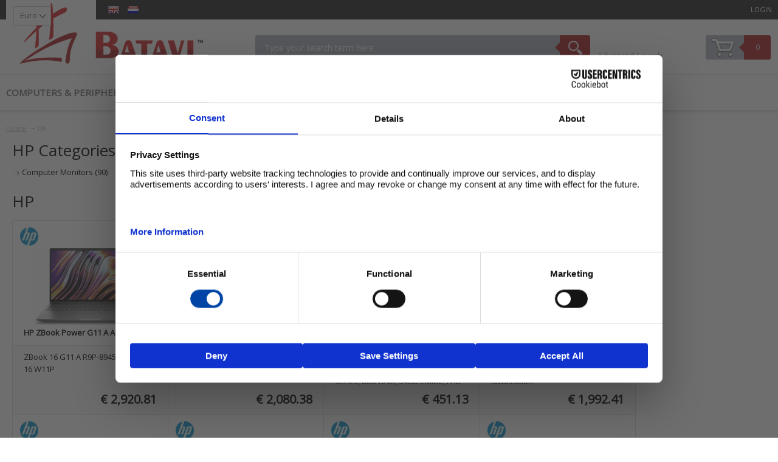

--- FILE ---
content_type: text/html; charset=utf-8
request_url: https://first.batavi.org/hp/?page/21
body_size: 20266
content:
<!doctype html>
<html id="width" lang="en">
<head>
<meta charset="utf-8">
<meta name="robots" content="index, follow" />
<meta name="googlebot" content="index, follow" />
<meta name="keywords" content="HP" />
<meta name="description" content="Welcome in the HP shop! - Batavi Store" />
<meta name="viewport" content="width=device-width, initial-scale=1">
<meta name="generator" content="Batavi.org - Open Source E-Commerce" />
<title>Welcome in the HP shop! - Batavi Store</title>
<link type="image/x-icon" href="https://first.batavi.org/templates/default/images/icons/favicon_ssl.ico?v=2" rel="shortcut icon" />
<!--[if lt IE 9]>
<script src="http://html5shiv.googlecode.com/svn/trunk/html5.js"></script>
<![endif]-->
<link type="text/css" rel="stylesheet" href="https://fonts.googleapis.com/css?family=Open+Sans">
<!--link type="text/css" rel="stylesheet" href="https://fonts.googleapis.com/css?family=Noto+Sans:400,700,400italic,700italic|Roboto:400,300,700"-->
<link href="https://first.batavi.org/ext/jscalendar/css/jscal2.css?v=1.148419" rel="stylesheet" />
<link href="https://first.batavi.org/templates/default/css/default.css?v=1.148419" rel="stylesheet" />
<link href="https://first.batavi.org/templates/default/css/jquery-ui-1.8.21.custom.css?v=1.148419" rel="stylesheet" />
<link href="https://first.batavi.org/templates/default/css/jquery.checkbox.css?v=1.148419" rel="stylesheet" />
<link href="https://first.batavi.org/templates/default/css/jquery.ui.slider.css?v=1.148419" rel="stylesheet" />
<link href="https://first.batavi.org/templates/default/css/layout.css?v=1.148419" rel="stylesheet" />
<link href="https://first.batavi.org/templates/default/css/adaptive.css?v=1.148419" rel="stylesheet" />
<link href="https://first.batavi.org/templates/default/css/flowplayer.functional.css?v=1.148419" rel="stylesheet" />
<script src="https://first.batavi.org/templates/default/script/ext/jquery/jquery.js?v=1"></script>
<script src="https://first.batavi.org/templates/default/script/ext/jquery/jquery.string.js?v=1"></script>
<script src="https://first.batavi.org/templates/default/script/ext/jquery/slides.jquery.js?v=1"></script>
<script src="https://first.batavi.org/includes/javascript/usersid.js?v=1"></script>
<script src="https://first.batavi.org/includes/javascript/async.js?v=1"></script>
<script src="https://first.batavi.org/includes/javascript/ajax.js?v=1"></script>
<script src="https://first.batavi.org/includes/javascript/encoder.js?v=1"></script>
<script src="https://first.batavi.org/ext/livevalidation/livevalidation.js?v=1"></script>
<script src="https://first.batavi.org/ext/livevalidation/changevalidation.js?v=1"></script>
<script src="https://first.batavi.org/ext/jscalendar/js/jscal2.js?v=1"></script>
<script src="https://first.batavi.org/ext/jscalendar/js/lang/en.js?v=1"></script>
<script src="https://first.batavi.org/ext/jquery/ui/jquery-ui.js?v=1"></script>
<script src="https://first.batavi.org/ext/jquery/ui/jquery.ui.mouse.js?v=1"></script>
<script src="https://first.batavi.org/ext/jquery/ui/jquery.ui.slider.js?v=1"></script>
<script src="https://first.batavi.org/ext/jquery/ui/jquery.selecttouislider.js?v=1"></script>
<script src="https://first.batavi.org/templates/default/script/ext/jquery/ui/jquery-ui.js?v=1"></script>
<script src="https://first.batavi.org/templates/default/script/ext/jquery/ui/jquery.ui.mouse.js?v=1"></script>
<script src="https://first.batavi.org/templates/default/script/ext/jquery/ui/jquery.ui.slider.js?v=1"></script>
<script src="https://first.batavi.org/templates/default/script/ext/jquery/ui/jquery.selecttouislider.js?v=1"></script>
<script src="https://first.batavi.org/templates/default/script/boxes.js?v=1"></script>
<script src="https://first.batavi.org/templates/default/script/fontSize.js?v=1"></script>
<script src="https://first.batavi.org/templates/default/script/account.js?v=1"></script>
<script src="https://first.batavi.org/templates/default/script/boxAccountAddressEdit.js?v=1"></script>
<script src="https://first.batavi.org/templates/default/script/boxAccountEdit.js?v=1"></script>
<script src="https://first.batavi.org/templates/default/script/boxAccountLogin.js?v=1"></script>
<script src="https://first.batavi.org/templates/default/script/boxAccountOrderHistory.js?v=1"></script>
<script src="https://first.batavi.org/templates/default/script/boxAccountQuoteDetails.js?v=1"></script>
<script src="https://first.batavi.org/templates/default/script/boxAccountQuoteHistory.js?v=1"></script>
<script src="https://first.batavi.org/templates/default/script/boxAccountRegistration.js?v=1"></script>
<script src="https://first.batavi.org/templates/default/script/boxAccountRegistrationPre.js?v=1"></script>
<script src="https://first.batavi.org/templates/default/script/boxBanners.js?v=1"></script>
<script src="https://first.batavi.org/templates/default/script/boxCartAddressBook.js?v=1"></script>
<script src="https://first.batavi.org/templates/default/script/boxCartAddressEdit.js?v=1"></script>
<script src="https://first.batavi.org/templates/default/script/boxCartBreadcrumbs.js?v=1"></script>
<script src="https://first.batavi.org/templates/default/script/boxCartCustomerData.js?v=1"></script>
<script src="https://first.batavi.org/templates/default/script/boxCartLogin.js?v=1"></script>
<script src="https://first.batavi.org/templates/default/script/boxCartMini.js?v=1"></script>
<script src="https://first.batavi.org/templates/default/script/boxCartPayment.js?v=1"></script>
<script src="https://first.batavi.org/templates/default/script/boxCartShipping.js?v=1"></script>
<script src="https://first.batavi.org/templates/default/script/boxCartShopping.js?v=1"></script>
<script src="https://first.batavi.org/templates/default/script/boxContact.js?v=1"></script>
<script src="https://first.batavi.org/templates/default/script/boxContactDirect.js?v=1"></script>
<script src="https://first.batavi.org/templates/default/script/boxCurrencies.js?v=1"></script>
<script src="https://first.batavi.org/templates/default/script/boxDate.js?v=1"></script>
<script src="https://first.batavi.org/templates/default/script/boxDirectOrder.js?v=1"></script>
<script src="https://first.batavi.org/templates/default/script/boxEditMyAccount.js?v=1"></script>
<script src="https://first.batavi.org/templates/default/script/boxLanguages.js?v=1"></script>
<script src="https://first.batavi.org/templates/default/script/boxLogin.js?v=1"></script>
<script src="https://first.batavi.org/templates/default/script/boxMailForm.js?v=1"></script>
<script src="https://first.batavi.org/templates/default/script/boxMenu.js?v=1"></script>
<script src="https://first.batavi.org/templates/default/script/boxMessagesUser.js?v=1"></script>
<script src="https://first.batavi.org/templates/default/script/boxNewsletter.js?v=1"></script>
<script src="https://first.batavi.org/templates/default/script/boxPasswordForgotten.js?v=1"></script>
<script src="https://first.batavi.org/templates/default/script/boxProductDetails.js?v=1"></script>
<script src="https://first.batavi.org/templates/default/script/boxProductImages.js?v=1"></script>
<script src="https://first.batavi.org/templates/default/script/boxProductReviewCreate.js?v=1"></script>
<script src="https://first.batavi.org/templates/default/script/boxProductsSelector.js?v=1"></script>
<script src="https://first.batavi.org/templates/default/script/boxRecentlyVisited.js?v=1"></script>
<script src="https://first.batavi.org/templates/default/script/boxRetrievePassword.js?v=1"></script>
<script src="https://first.batavi.org/templates/default/script/boxSearch.js?v=1"></script>
<script src="https://first.batavi.org/templates/default/script/boxSearchAdvanced.js?v=1"></script>
<script src="https://first.batavi.org/templates/default/script/boxSearchAfter.js?v=1"></script>
<script src="https://first.batavi.org/templates/default/script/boxSearchPre.js?v=1"></script>
<script src="https://first.batavi.org/templates/default/script/boxSelectAuthMethod.js?v=1"></script>
<script src="https://first.batavi.org/templates/default/script/boxTellaFriend.js?v=1"></script>
<script src="https://first.batavi.org/templates/default/script/boxText.js?v=1"></script>
<script src="https://first.batavi.org/templates/default/script/boxesIE6.js?v=1"></script>
<script src="https://first.batavi.org/templates/default/script/crawler.js?v=1"></script>
<script src="https://first.batavi.org/templates/default/script/flowplayer.js?v=1"></script>
<script src="https://first.batavi.org/templates/default/script/hover.js?v=1"></script>
<script src="https://first.batavi.org/templates/default/script/imageScroll.js?v=1"></script>
<script src="https://first.batavi.org/templates/default/script/jquery.checkbox.js?v=1"></script>
<script src="https://first.batavi.org/templates/default/script/jquery.cookie.js?v=1"></script>
<script src="https://first.batavi.org/templates/default/script/jquery.endless-pager.js?v=1"></script>
<script src="https://first.batavi.org/templates/default/script/jquery.selectbox-0.3.js?v=1"></script>
<script src="https://first.batavi.org/templates/default/script/jquery.videoplayer.js?v=1"></script>
<script src="https://first.batavi.org/templates/default/script/jquery.visible.js?v=1"></script>
<script src="https://first.batavi.org/templates/default/script/jwplayer.js?v=1"></script>
<script src="https://first.batavi.org/templates/default/script/menu.js?v=1"></script>
<script src="https://first.batavi.org/templates/default/script/nouislider.js?v=1"></script>
<script src="https://first.batavi.org/templates/default/script/productDetails.js?v=1"></script>
<script src="https://first.batavi.org/templates/default/script/slideCartMini.js?v=1"></script>
<script src="https://first.batavi.org/templates/default/script/windowInfo.js?v=1"></script>
<script src="https://first.batavi.org/templates/default/script/zoomImage.js?v=1"></script>
<!--[if lte IE 6]>
<script src="https://first.batavi.org/boxesIE6.js?v=1"></script>
<![endif]-->
<!--[if IE]>
<script src="https://first.batavi.org/includes/javascript/ie_fix.js?v=1"></script>
<![endif]-->
<!--script type="text/javascript" src="templates/default/script/jquery.selectbox-0.2.js"></script-->
<script type="text/javascript">
       $(document).ready(function () {
           $("select").selectbox({
               onClose: function () {
                   $(this).parent().removeClass('focus');
               },
               onOpen: function () {
                   $(this).parent().addClass('focus').focus();
               }
           });
       });
</script>
<script src="https://web.cmp.usercentrics.eu/modules/autoblocker.js"></script>
<script id="usercentrics-cmp" src="https://web.cmp.usercentrics.eu/ui/loader.js" data-settings-id="lIsQFC-rfU-r0V" async></script>
<script>
$(document).ready(function() {
    var ua = navigator.userAgent;
    function is_touch_device() { 
        try {  
            document.createEvent("TouchEvent");  
            return true;  
        } catch (e) {  
            return false;  
        }  
    }

    if ((is_touch_device()) || ua.match(/(iPhone|iPod|iPad)/) 
    || ua.match(/BlackBerry/) || ua.match(/Android/)) {
        $("body").addClass("touch");
    } else {
        $("body").addClass("no_touch");
    }
});
</script>
<link rel="canonical" href="http://first.batavi.org/hp/" />
</head>

<body tabindex="-1" ontouchstart="">

        
  <script type="text/javascript"> 
  var usersid = '815e52ba21b6969a0e76dd470307f50f';
</script>      <script type="text/javascript">
  window.onload = function(){
    if (top != self) {
      $('html').remove();
    }
  };
</script>    <script type="text/javascript">name_month=new Array("January","February","March","April","May","June","July","August","September","October","November","December");</script>
<script>var ie8 = false</script>  
<script>
    $(document).ready(function() {  
      var stickyNavTop = $('.sticker').offset().top;  

      var windowElem = $(window);
      var bodyElem = $('body');
      var toCheck = false;
      var hasClass = bodyElem.hasClass('stick');

      
      var stickyNav = function(){ 
         
        var scrollTop = windowElem.scrollTop();
        if (!scrollTop) scrollTop = document.documentElement.scrollTop;
       //var scrollTop = document.documentElement.scrollTop ? document.documentElement.scrollTop : $(window).scrollTop();
           
        if (scrollTop > stickyNavTop) {
          if (!hasClass) {
          bodyElem.addClass('stick');
          }
          hasClass = true;
        } else {  
          if (hasClass) {
          bodyElem.removeClass('stick');   
          }
          hasClass = false;
        }
        toCheck = false;
      };  
      
      stickyNav();  

 
      $(window).scroll(function() { 
        if (!toCheck) { 
          toCheck = true;
          stickyNav();  
        }
      });
    });  
</script>
    
  
  <div id="overlayShading" class="overlayShading" style="display: none;"></div>
  <div id="boxOverlay" class="overlayBox" style="display: none;">
    <div class="containerOverlay">
      <div class="containerOverlayInner">
        <div class="containerOverlayContent">
        </div>
      </div>
    </div>
  </div>
  <div id="top" class="containerSite grid">
      <header id="containerHeader" class="containerHeader"><span class="sticker"></span><div id="headerInner"><div class="box boxCurrencies ">

  
  <form name="currencies" action="https://first.batavi.org/hp/?page/21" method="post">
    <div class="content">

    
        <select name="currency" id="currency" onchange="changeCurriencies(1, 1);" >
                    <option value="USD">US Dollar</option>
                    <option value="EUR" selected="selected">Euro</option>
                    <option value="GBP">British Pounds</option>
                  </select>

        
  	</div> 
  </form>

  
</div><H1 class="box boxLogo  box02 shop">

  
    
              <a href="https://first.batavi.org/" title="Demo shop" target="_self" class="button01 logo" style="background: url(/templates/default/images/buttons/batavi.png) no-repeat;">
         <h2 class="shopName">Demo shop</h2>        </a>
          
  
</H1>
<nav class="box boxMenu  box02 link03 cat_section justify expand initial" id="cat_section" >

 
 <div class="content" id="catHide" >

   
   <div id="showAll" style="display: none">Show all</div>
<div id="hideAll" style="display: none">Hide all</div>
<ul class="listing menu01" id="m_category_section">
    
                  
	    
                                                                
                <li id="category_m_category_section_37147"  style="z-index: 1000" class=" menno-1 listItem ajax-menu-item-37147">
    <a href="https://first.batavi.org/computers-peripherals-/" title="Computers &amp; Peripherals" class="XX listing hasChild " >
      <span class="listing">
      <span class="item01 menuItem">Computers &amp; Peripherals</span>
                      </span>
    </a>
       <ul class="listing subMenu" style="display: none;">  
                                                                                  
	    
                                                                
      
		                                                                <li class="sub_wrap">
                        <!--<ul></ul>-->
                        <ul class="subSubMenu clm-1">
                                     
    <li id="category_m_category_section_37227"  style="z-index: 2000" class="  listItem ajax-menu-item-37227">
    <a href="https://first.batavi.org/computers---/" title="Computers" class="XX listing hasChild " >
      <span class="listing">
      <span class="item01 menuItem">Computers</span>
                      </span>
    </a>
        
    <ul class="listing ulSubMenu" >  
                                                                
		                                                         
    <li id="category_m_category_section_37585"  style="z-index: 3000" class="  listItem ajax-menu-item-37585">
    <a href="https://first.batavi.org/laptops---/" title="Laptops" class="XX listing " >
      <span class="listing">
      <span class="item01 menuItem">Laptops</span>
                      </span>
    </a>
            
      
		                                                         
    <li id="category_m_category_section_38392"  style="z-index: 2999" class="  listItem ajax-menu-item-38392">
    <a href="https://first.batavi.org/tablets----/" title="Tablets" class="XX listing even " >
      <span class="listing">
      <span class="item01 menuItem">Tablets</span>
                      </span>
    </a>
            
      </ul>
            
      
		                                                                </ul>
                        <ul class="subSubMenu clm-3">
                                     
    <li id="category_m_category_section_37288"  style="z-index: 1999" class="  listItem ajax-menu-item-37288">
    <a href="https://first.batavi.org/monitors-accessories--/" title="Monitors &amp; Accessories" class="XX listing hasChild " >
      <span class="listing">
      <span class="item01 menuItem">Monitors & Accessories</span>
                      </span>
    </a>
        
    <ul class="listing ulSubMenu" >  
                                          
		                                                         
    <li id="category_m_category_section_37407"  style="z-index: 3000" class="  listItem ajax-menu-item-37407">
    <a href="https://first.batavi.org/monitors---/" title="Monitors" class="XX listing hasChild " >
      <span class="listing">
      <span class="item01 menuItem">Monitors</span>
                      </span>
    </a>
            
      </ul>
                </ul>
    </li>
    
      </ul>
      </li>
    </ul>

   
 </div>

 
</nav>
<script>
  sfHover = function() {
    sfEls = document.getElementById("nav").getElementsByTagName("LI");
    for (var i=0; i<sfEls.length; i++) {
      sfEls[i].onmouseover=function() {
        this.className+=" sfhover";
      }
      sfEls[i].onmouseout=function() {
        this.className=this.className.replace(new RegExp(" sfhover\\b"), "");
      }
    }
  }
  if (window.attachEvent) window.attachEvent("onload", sfHover);
</script>
<!--script type="text/javascript">
var sfEls = document.getElementById("cat_section");
if (sfEls != undefined) {
  sfHover = function() {
    sfEls = document.getElementById("cat_section").getElementsByTagName("LI");
    for (var i=0; i<sfEls.length; i++) {
      sfEls[i].onmouseover=function() {
        this.className+=" sfhover";
      }
      sfEls[i].onmouseout=function() {
        this.className=this.className.replace(new RegExp(" sfhover\\b"), "");
      }
    }
  }
  if (window.attachEvent) window.attachEvent("onload", sfHover);
}
</script-->
<script type="text/javascript">
  if ($('m_category_section')) {
    $('m_category_section').menu('m_category_section');
  }
</script>

<!--cript type="text/javascript">
$(function () {
  var height = $(window).height();
  var top = $("#cat_section .sub_wrap").offset().top;
  var maxHeight = height - top
  $("#cat_section .sub_wrap").css("max-height", maxHeight);
});
</script-->
<script type="text/javascript">
function menuHeight() {
  var height = $(window).height();
  var top = $("#cat_section .sub_wrap").offset().top;
  var maxHeight = height - top
  $("#cat_section .sub_wrap").css("max-height", maxHeight);
}
$(document).ready(function(){
  menuHeight();
});
$(window).resize(function() {
  menuHeight();
});
</script><menu class="box boxLanguages  box02">

  
  <div class="content">

    
        <ul>
          <!--
          --><li onclick="setCookie('language', 'en_US');location.reload();">
                <a title="English" class="button01" style="background-image: url(/templates/default/images/buttons/flag_en_US.gif); background-repeat: no-repeat;">English</a>
            </li><!--
          --><!--
          --><li onclick="setCookie('language', 'nl_NL');location.reload();">
                <a title="Nederlands" class="button01" style="background-image: url(/templates/default/images/buttons/flag_nl_NL.gif); background-repeat: no-repeat;">Nederlands</a>
            </li><!--
          -->        </ul>

    
        
  </div>

  
</menu><nav class="box boxMenu  box02 link02 general accountMenu accountHeader" tabindex="-1">

  
 <div class="content">
	<div class="triggerClose">X</div>
    
   
   <ul class="listing menu03" id="m_accountmenu">
         <li style="z-index: 999" class=" first">
  <a href="https://first.batavi.org/account/login/" target="_self" class="listing " > 
      <strong class="item01 menuItem">Login</strong>
              </a>
  </li> 
       </ul>

   
 </div>

 
</nav>
<script type="text/javascript">
var sfEls = document.getElementById("nav");
if (sfEls != undefined) {
	sfHover = function() {
		sfEls = document.getElementById("nav").getElementsByTagName("LI");
		for (var i=0; i<sfEls.length; i++) {
			sfEls[i].onmouseover=function() {
				this.className+=" sfhover";
			}
			sfEls[i].onmouseout=function() {
				this.className=this.className.replace(new RegExp(" sfhover\\b"), "");
			}
		}
	}
	if (window.attachEvent) window.attachEvent("onload", sfHover);
}
</script>










<div class="box boxSearch  link07 box02 expand searchHeader">

  
  <form name="search" onsubmit="boxSearchSubmit(this);return false;" action="https://first.batavi.org/searchresults/?search/search/searchAfter/true/process/boxSearch" method="post" autocomplete="off">
  <div class="content">
    
       
      <span class="item02 search"><input type="text" name="keywords" title="search" value="Type your search term here" class="searchInput" id="keywords" onfocus="if(this.value=='Type your search term here') this.value='';" onblur="if(this.value=='') this.value='Type your search term here';" />
        
















<script type="text/javascript">
  if (jQuery.browser.msie) {
    jQuery(document).ready(function() {
      jQuery('#keywords')
      .autocomplete({
        source: 'rpc.php?action=search_suggestion&usersid=' + usersid,
        select: function (){ jQuery('#fsearch').submit()}
      })
      .data('autocomplete')
      ._renderItem = function (ul, item) {
        var re = new RegExp("^" + this.term.replace(/[-[\]{}()*+?.,\\^$|#\s]/g, "\\$&"), 'i');
        var t = item.label.replace(re,"<strong class=''>$&</strong>");
        return jQuery( "<li></li>" ).data( "item.autocomplete", item ).append( "<a>" + t + "</a>" ).appendTo( ul );
      };
    });
  } else {
    jQuery('#keywords')
      .autocomplete({
        source: 'rpc.php?action=search_suggestion&usersid=' + usersid,
        select: function (){ jQuery('#fsearch').submit()}
      })
      .data('autocomplete')
      ._renderItem = function (ul, item) {
        var re = new RegExp("^" + this.term.replace(/[-[\]{}()*+?.,\\^$|#\s]/g, "\\$&"), 'i');
        var t = item.label.replace(re,"<strong class=''>$&</strong>");
        return jQuery( "<li></li>" ).data( "item.autocomplete", item ).append( "<a>" + t + "</a>" ).appendTo( ul );
      };
  }
</script>      </span><!--
      --><span class="item01 button submit">
       <button type="submit" name="submit_search" title="Search" id="submit_search" onclick="javascript: if (document.getElementById('keywords').value=='Type your search term here' || document.getElementById('keywords').value=='')  return false;"><span>Search</span></button>
        <a href="javascript:void(0);" title="Search" onclick="javascript:submitParentForm(this); return false;"><span class="buttonText">search</span></a>
      </span>
                           <a href="https://first.batavi.org/search/advanced/" title="Advanced Search" class="item01 advancedSearch">Advanced Search</a>
      
    
 </div>
 </form>

  
</div>
<script type="text/javascript">
  boxSearchSeoEnabled        = 1;
  boxSearchModRewriteEnabled = 1;
</script>
<div id="asyncBoxCartMini_general"><div class="box boxCartMini  header04 footer01 closed empty" id="boxCartMini">
<div class="contentContainer">

<div class="cartMiniTop">
    
<a href="https://first.batavi.org/checkout/shopping/" target="_self" class="cartSummary"><span class="cartSpan">0<!--0 product(s) worth €&nbsp;0.00--></span><span class="cartMiniCount">0</span></a>
<a id="mypaneltab" class="ddpaneltab" href="javascript:void(0);"><span class="cartSpan">0<!--0 product(s) worth €&nbsp;0.00--></span><span class="cartMiniCount">0</span></a>
   
</div>   
   
<div id="mypanel"  class="ddpanel">
  
<div id="mypanelcontent" class="ddpanelcontent">


<div class="content">


     
            
        <span class="result05 empty">0 items</span>
      
            
</div>



    <div class="footer">
  
        <a href="https://first.batavi.org/checkout/shopping/" title="Check out" target="_self" class="footerLink">
      <span class="item02 text">Check out</span>
      <span class="item02 textTotal">Total:</span>
      <span class="item02 total">€&nbsp;0.00</span>
      <span title="Checkout" class="icon"></span>
    </a>
      </div>
  
</div>
</div>
</div>
</div>

<script type="text/javascript">
  btv_CartMini.registerBox('general');
  jQuery.slideCartMini({
    container:        '#boxCartMini', 
    content:          '#mypanelcontent', 
    toggleBtn:        '#mypaneltab',
    contentContainer: '.contentContainer',
    duration:         400,
    delay:            200,
    detectFocus: true
  });
</script></div><div id="triggerMenu" class="triggerPanel"></div><div id="triggerAccountMenu" class="triggerPanel"></div><div id="triggerSearch" class="triggerPanel"></div></div></header>
            <div id="containerSiteContent" class="containerSiteContent">
      <div id="" class="contentTop "><div class="box boxBreadcrumbs  box02 link07">

  
  <div class="content">

    
        <ul class="listing">
                                            <li><a href="https://first.batavi.org/" title="Home" class="listing home">Home</a></li>
                                                                              <li><a href="https://first.batavi.org/hp/" title="HP" class="listing active"><h1>HP</h1></a></li>
                                                    </ul>

      
  </div>

  
</div></div>       <aside id="accountHidden" class="leftHidden sidePanel" tabindex="-1"><span class="focusPoint" tabindex="-1"></span><span class="triggerClose"></span><nav class="box boxMenu  box02 link02 general accountMenuLeft" tabindex="-1">

 <div class="header">
    <span class="headerText">My account</span>
  </div>
 
 <div class="content">
	<div class="triggerClose">X</div>
    
   
   <ul class="listing menu02" id="m_accountmenuleft">
         <li style="z-index: 999" class=" first">
  <a href="https://first.batavi.org/account/login/" target="_self" class="listing " > 
      <strong class="item01 menuItem">Login</strong>
              </a>
  </li> 
       </ul>

   
 </div>

 
</nav>
<script type="text/javascript">
var sfEls = document.getElementById("nav");
if (sfEls != undefined) {
	sfHover = function() {
		sfEls = document.getElementById("nav").getElementsByTagName("LI");
		for (var i=0; i<sfEls.length; i++) {
			sfEls[i].onmouseover=function() {
				this.className+=" sfhover";
			}
			sfEls[i].onmouseout=function() {
				this.className=this.className.replace(new RegExp(" sfhover\\b"), "");
			}
		}
	}
	if (window.attachEvent) window.attachEvent("onload", sfHover);
}
</script>










<menu class="box boxLanguages  box02 langHidden">

  
  <div class="content">

    
        <ul>
          <!--
          --><li onclick="setCookie('language', 'en_US');location.reload();">
                <a title="English" class="button01" style="background-image: url(/templates/default/images/buttons/flag_en_US.gif); background-repeat: no-repeat;">English</a>
            </li><!--
          --><!--
          --><li onclick="setCookie('language', 'nl_NL');location.reload();">
                <a title="Nederlands" class="button01" style="background-image: url(/templates/default/images/buttons/flag_nl_NL.gif); background-repeat: no-repeat;">Nederlands</a>
            </li><!--
          -->        </ul>

    
        
  </div>

  
</menu></aside><!--
     --><aside id="catHidden" class="leftHidden sidePanel" tabindex="-1"><span class="focusPoint" tabindex="-1"></span><span class="triggerClose"></span><nav class="box boxMenu  categories_left  box02 click" tabindex="-1">

 <div class="header">
    <span class="headerText">Categories</span>
  </div>
 
 <div class="content">
	<div class="triggerClose">X</div>
    
   
   <ul class="listing menu02" id="m_categories">
         <li style="z-index: 1000" class=" first">
  <a href="https://first.batavi.org/computers-peripherals-/" class="listing  hasChild" > 
      <strong class="item01 menuItem">Computers &amp; Peripherals</strong>
              </a>
    <ul class="listing subMenu"  >
  <li style="z-index: 2000" class=" first">
  <a href="https://first.batavi.org/computers---/" class="listing  hasChild" > 
      <strong class="item01 menuItem">Computers</strong>
              </a>
    <ul class="listing ulSubMenu"  >
  <li style="z-index: 3000" class=" first">
  <a href="https://first.batavi.org/laptops---/" class="listing " > 
      <strong class="item01 menuItem">Laptops</strong>
              </a>
  </li><li style="z-index: 2999" class="">
  <a href="https://first.batavi.org/tablets----/" class="listing  even" > 
      <strong class="item01 menuItem">Tablets</strong>
              </a>
  </li>  </ul>
  </li><li style="z-index: 1999" class="">
  <a href="https://first.batavi.org/monitors-accessories--/" class="listing  hasChild" > 
      <strong class="item01 menuItem">Monitors &amp; Accessories</strong>
              </a>
    <ul class="listing ulSubMenu"  >
  <li style="z-index: 3000" class=" first">
  <a href="https://first.batavi.org/monitors---/" class="listing  hasChild" > 
      <strong class="item01 menuItem">Monitors</strong>
              </a>
    <ul class="listing ulSubMenu"  >
  <li style="z-index: 4000" class=" first">
  <a href="https://first.batavi.org/computer-monitors----/" class="listing " > 
      <strong class="item01 menuItem">Computer Monitors</strong>
              </a>
  </li>  </ul>
  </li>  </ul>
  </li>  </ul>
  </li> 
       </ul>

   
 </div>

 
</nav>
<script type="text/javascript">
var sfEls = document.getElementById("nav");
if (sfEls != undefined) {
	sfHover = function() {
		sfEls = document.getElementById("nav").getElementsByTagName("LI");
		for (var i=0; i<sfEls.length; i++) {
			sfEls[i].onmouseover=function() {
				this.className+=" sfhover";
			}
			sfEls[i].onmouseout=function() {
				this.className=this.className.replace(new RegExp(" sfhover\\b"), "");
			}
		}
	}
	if (window.attachEvent) window.attachEvent("onload", sfHover);
}
</script>










</aside><!--
      --><aside id="searchHidden" class="leftHidden sidePanel" tabindex="-1"><span class="focusPoint" tabindex="-1"></span><span class="triggerClose"></span><div class="box boxSearch  link07 box02 expand search_left">

  
  <form name="search" onsubmit="boxSearchSubmit(this);return false;" action="https://first.batavi.org/searchresults/?search/search/searchAfter/true/process/boxSearch" method="post" autocomplete="off">
  <div class="content">
    
       
      <span class="item02 search"><input type="text" name="keywords" title="search" value="Type your search term here" class="searchInput" id="keywords_left" onfocus="if(this.value=='Type your search term here') this.value='';" onblur="if(this.value=='') this.value='Type your search term here';" />
        
















<script type="text/javascript">
  if (jQuery.browser.msie) {
    jQuery(document).ready(function() {
      jQuery('#keywords')
      .autocomplete({
        source: 'rpc.php?action=search_suggestion&usersid=' + usersid,
        select: function (){ jQuery('#fsearch').submit()}
      })
      .data('autocomplete')
      ._renderItem = function (ul, item) {
        var re = new RegExp("^" + this.term.replace(/[-[\]{}()*+?.,\\^$|#\s]/g, "\\$&"), 'i');
        var t = item.label.replace(re,"<strong class=''>$&</strong>");
        return jQuery( "<li></li>" ).data( "item.autocomplete", item ).append( "<a>" + t + "</a>" ).appendTo( ul );
      };
    });
  } else {
    jQuery('#keywords')
      .autocomplete({
        source: 'rpc.php?action=search_suggestion&usersid=' + usersid,
        select: function (){ jQuery('#fsearch').submit()}
      })
      .data('autocomplete')
      ._renderItem = function (ul, item) {
        var re = new RegExp("^" + this.term.replace(/[-[\]{}()*+?.,\\^$|#\s]/g, "\\$&"), 'i');
        var t = item.label.replace(re,"<strong class=''>$&</strong>");
        return jQuery( "<li></li>" ).data( "item.autocomplete", item ).append( "<a>" + t + "</a>" ).appendTo( ul );
      };
  }
</script>      </span><!--
      --><span class="item01 button submit">
       <button type="submit" name="submit_search" title="Search" id="submit_search" onclick="javascript: if (document.getElementById('keywords_left').value=='Type your search term here' || document.getElementById('keywords_left').value=='')  return false;"><span>Search</span></button>
        <a href="javascript:void(0);" title="Search" onclick="javascript:submitParentForm(this); return false;"><span class="buttonText">search</span></a>
      </span>
                           <a href="https://first.batavi.org/search/advanced/" title="Advanced Search" class="item01 advancedSearch">Advanced Search</a>
      
    
 </div>
 </form>

  
</div>
<script type="text/javascript">
  boxSearchSeoEnabled        = 1;
  boxSearchModRewriteEnabled = 1;
</script>
</aside><!--
     --><!--
     --><main class="containerContent"><div class="box boxBrandsShop  header01">

    <div class="header">
        <span class="headerText">HP Categories<!--span class="item01 link"></span><a href="https://first.batavi.org/brands/" title="All brands">All brands</a--></span>
      </div>
    
<div class="box brand_description">
            <img src="/images/default/dynamic/brands/95pxX95px/hp.jpg" width="95" height="95" alt="HP" title="HP"/>
            <span></span>
    </div>
    
  <div class="content">

    
    

        <div class="box boxMenu header02">
      <!--div class="header"><span class="headerText">HP Categories</span></div-->
      <div class="content">
            <ul class="listing menu04 small">
                                                  <li><a href="https://first.batavi.org/computer-monitors----/?search/search/brand/98/process/boxSearch" title="Computer Monitors" class="listing "><span class="item01 menuItem"><h2>Computer Monitors</h2> (90)</span></a></li>
                                                </ul><!--
            --><ul class="listing menu04 small null">
                                      <li><a href="https://first.batavi.org/laptops---/?search/search/brand/98/process/boxSearch" title="Laptops" class="listing "><span class="item01 menuItem"><h2>Laptops</h2> (664)</span></a></li>
                                    </ul>
      </div>
    </div>
    
        
  </div>

  
</div><section class="box boxProductListing endless-paging  header01 searchListing noCatDescr yesPaging">

  <div id="triggerSearchAfter" class="triggerPanel">Toon filters</div>

      <div class="header ">
      <H2 class="headerText">HP </H2>
        
<!--p>current list type: grid</p-->

<a href="javascript:void(0)" id="switch_to_grid" class="switch_view" title="Grid-weergave">Grid</a>
<a href="javascript:void(0)" id="switch_to_list" class="switch_view" title="Lijst-weergave">List</a>

<script>
jQuery('#switch_to_grid').click(function() {
  jQuery.cookie("list_view", "gridView", {path:'/'});
  location.reload();
});

jQuery('#switch_to_list').click(function() {
  jQuery.cookie("list_view", "listView", {path:'/'});
  location.reload();
});
</script>    </div>
  
  <div class="content">

    
    <!--include file="include:paging.tpl" pages=$pages css_box="box01" css_listing="paging01"-->
    <div id="triggerSearchAfter" class="triggerPanel">Trigger afterSearch</div>

	<ul class="slides_container listing endless-listing  presentation03">

<li class="box boxPaging  link02">
        <ul class="list  presentation03">
                    <li><a href="https://first.batavi.org/hp/?page/1" title="First" class="First listing">First</a></li>
                    <li><a href="https://first.batavi.org/hp/?page/20" title="Previous" class="Previous listing">Previous</a></li>
                    <li><a href="https://first.batavi.org/hp/?page/33" title="33" class="33 listing">33</a></li>
                    <li><a href="https://first.batavi.org/hp/?page/22" title="Next" class="Next listing fetch fetch">Next</a></li>
                    <li><a href="https://first.batavi.org/hp/?page/32" title="Last" class="Last listing">Last</a></li>
                  </ul>
</li>

<li class="listItem  nr1">

        <a  href="https://first.batavi.org/hp/laptops/a3yx1et-abb/hp-zbook-power-g11-a-amd-ryzen-9-8945hs-mobile-workstation-40-6-cm-16-wqxga-64-gb-ddr5-sdram-1-tb-ssd-nvidia-rtx-2000-ada-wi-fi-6e-802-11ax-windows-11-pro-grey/" title="HP ZBook Power G11 A AMD Ryzen™ 9 8945HS Mobile workstation 40.6 cm (16&quot;) WQXGA 64 GB DDR5-SDRAM 1 TB SSD NVIDIA RTX 2000 Ada Wi-Fi 6E (802.11ax) Windows 11 Pro AI PC Grey" class="listing">
        
      
      
      
      
      
      
      
            <span class="item01 image">
		<span class="image_wrap">
                            <img src="https://first.batavi.org/images/default/dynamic/products/269pxX150px/A3YX1ET-ABB-HP-ZBook-Power-G11-A-AMD-Ryzen-9-8945HS-M-16.jpg" alt="&nbsp;" width="269" height="150" />
                </span>
      </span>
      
      
      
      
      
            <span class="item01 mpn">
                            <span class="title">Product code</span>
                    <strong class="result"><em>A3YX1ET#ABB</em></strong>
              </span>
      
            <span class="item01 name">
                            <strong class="result">      <em>HP ZBook Power G11 A AMD Ryzen™ 9 8945HS Mobile workstation 40.6 cm (16&quot;) WQXGA 64 GB DDR5-SDRAM 1 TB SSD NVIDIA RTX 2000 Ada Wi-Fi 6E (802.11ax) Windows 11 Pro AI PC Grey</em></strong>              </span>
               
      
            
      <span class="item01 descriptionShort">
                            <strong class="result">ZBook 16 G11 A R9P-8945HS 64/1TB 16 W11P</strong>
              </span>
            
      
        
      
      
      
      
      
      
      
      
      
      
      
      
      
            <span class="item01 priceUserExcl">
                            <span class="result">€&nbsp;2,920.81
          </span>
              </span>
      
      
      
      
      
      
  
<span class="offer_img"></span>

        </a>
        <form  name="shopping_cartboxProductListingbrand_listing67262" method="post" onsubmit="return ajax.fireAction('addToCart', '67262='+(jQuery('#boxProductListingbrand_listing67262').length?jQuery('#boxProductListingbrand_listing67262').val():1), 'boxCartMini/general');" autocomplete="off">

               <a href="https://first.batavi.org/hp/" title="HP" class="item01 brandButton">                   <img src="https://first.batavi.org/images/default/dynamic/brands/110pxX30px/hp.jpg" alt="HP" width="110" height="30" class="brandImage" />                 </a>                
                  <span class="item01 compare">
      <span class="checkBox">
        <label for="compare_67262"></label>
        <input type="checkbox" name="compare" value="67262" class="compareCheckBox" id="compare_67262" onclick="addToCompareCheckBox('67262');" />
        <input type="hidden" name="compare_products_types_name" value="Laptops" class="compare_products_types_name"/>
        <input type="hidden" name="compare_products_types_id" value="10339" class="compare_products_types_id"/>
      </span>
                
        <a href="javascript:void(0);" onclick="addToCompare(67262);" title="Compare" class="compareLink">
                            <span class="result">Compare</span>
                </a>
              </span>
      
      
      
      
            
            <span class="item01 stock">
                <a href="JavaScript:void(0);" title="Stock" class="stockLink low" onclick="ajax.showProductStock(67262)">
                            <span class="title">Stock</span>
                    <span class="result">Not available</span>
                </a>
              </span>
      
            
      
                       <span class="item01 button  submit">
        <label for="submit_boxProductListingbrand_listing67262"></label>
        <button type="submit" name="submitButton" class="item01 icon" id="submit_boxProductListingbrand_listing67262">Order now</button>
        <a href="javascript:void(0);" title="Submit" onclick="javascript:submitParentForm(this); return false;"><span class="buttonText">Order now</span></a>
      </span>
      
    </form>
  </li><li class="listItem  even nr2">

        <a  href="https://first.batavi.org/hp/laptops/98q34et-uug/hp-zbook-power-g10-intel-core-i5-i5-13500h-mobile-workstation-39-6-cm-15-6-full-hd-16-gb-ddr5-sdram-512-gb-ssd-nvidia-rtx-a500-wi-fi-6e-802-11ax-windows-11-pro-silver/" title="HP ZBook Power G10 Intel® Core™ i5 i5-13500H Mobile workstation 39.6 cm (15.6&quot;) Full HD 16 GB DDR5-SDRAM 512 GB SSD NVIDIA RTX A500 Wi-Fi 6E (802.11ax) Windows 11 Pro Silver" class="listing even">
        
      
      
      
      
      
      
      
            <span class="item01 image">
		<span class="image_wrap">
                            <img src="https://first.batavi.org/images/default/dynamic/products/269pxX150px/98Q34ET-UUG-HP-ZBook-Power-G10-Intel-Core-i5-i5-13500H-M.jpg" alt="&nbsp;" width="269" height="150" />
                </span>
      </span>
      
      
      
      
      
            <span class="item01 mpn">
                            <span class="title">Product code</span>
                    <strong class="result"><em>98Q34ET#UUG</em></strong>
              </span>
      
            <span class="item01 name">
                            <strong class="result">      <em>HP ZBook Power G10 Intel® Core™ i5 i5-13500H Mobile workstation 39.6 cm (15.6&quot;) Full HD 16 GB DDR5-SDRAM 512 GB SSD NVIDIA RTX A500 Wi-Fi 6E (802.11ax) Windows 11 Pro Silver</em></strong>              </span>
               
      
            
      <span class="item01 descriptionShort">
                            <strong class="result">HP ZBPG10 i5-13500H 15.6 16GB/512GB W11</strong>
              </span>
            
      
        
      
      
      
      
      
      
      
      
      
      
      
      
      
            <span class="item01 priceUserExcl">
                            <span class="result">€&nbsp;2,080.38
          </span>
              </span>
      
      
      
      
      
      
  
<span class="offer_img"></span>

        </a>
        <form  name="shopping_cartboxProductListingbrand_listing68647" method="post" onsubmit="return ajax.fireAction('addToCart', '68647='+(jQuery('#boxProductListingbrand_listing68647').length?jQuery('#boxProductListingbrand_listing68647').val():1), 'boxCartMini/general');" autocomplete="off">

               <a href="https://first.batavi.org/hp/" title="HP" class="item01 brandButton">                   <img src="https://first.batavi.org/images/default/dynamic/brands/110pxX30px/hp.jpg" alt="HP" width="110" height="30" class="brandImage" />                 </a>                
                  <span class="item01 compare">
      <span class="checkBox">
        <label for="compare_68647"></label>
        <input type="checkbox" name="compare" value="68647" class="compareCheckBox" id="compare_68647" onclick="addToCompareCheckBox('68647');" />
        <input type="hidden" name="compare_products_types_name" value="Laptops" class="compare_products_types_name"/>
        <input type="hidden" name="compare_products_types_id" value="10339" class="compare_products_types_id"/>
      </span>
                
        <a href="javascript:void(0);" onclick="addToCompare(68647);" title="Compare" class="compareLink">
                            <span class="result">Compare</span>
                </a>
              </span>
      
      
      
      
            
            <span class="item01 stock">
                <a href="JavaScript:void(0);" title="Stock" class="stockLink low" onclick="ajax.showProductStock(68647)">
                            <span class="title">Stock</span>
                    <span class="result">Not available</span>
                </a>
              </span>
      
            
      
                       <span class="item01 button  submit">
        <label for="submit_boxProductListingbrand_listing68647"></label>
        <button type="submit" name="submitButton" class="item01 icon" id="submit_boxProductListingbrand_listing68647">Order now</button>
        <a href="javascript:void(0);" title="Submit" onclick="javascript:submitParentForm(this); return false;"><span class="buttonText">Order now</span></a>
      </span>
      
    </form>
  </li><li class="listItem  nr3">

        <a  href="https://first.batavi.org/hp/laptops/5p9m8ea-abh/hp-chromebook-fortis-g11-intel-n-n100-35-6-cm-14-full-hd-8-gb-lpddr5-sdram-64-gb-emmc-wi-fi-6e-802-11ax-chromeos-grey/" title="HP Chromebook Fortis G11 Intel® N N100 35.6 cm (14&quot;) Full HD 8 GB LPDDR5-SDRAM 64 GB eMMC Wi-Fi 6E (802.11ax) ChromeOS Grey" class="listing">
        
      
      
      
      
      
      
      
            <span class="item01 image">
		<span class="image_wrap">
                            <img src="https://first.batavi.org/images/default/dynamic/products/269pxX150px/5P9M8EA-ABH-HP-Chromebook-Fortis-G11-Intel-N-N100-35.6-8.jpg" alt="&nbsp;" width="269" height="150" />
                </span>
      </span>
      
      
      
      
      
            <span class="item01 mpn">
                            <span class="title">Product code</span>
                    <strong class="result"><em>5P9M8EA#ABH</em></strong>
              </span>
      
            <span class="item01 name">
                            <strong class="result">      <em>HP Chromebook Fortis G11 Intel® N N100 35.6 cm (14&quot;) Full HD 8 GB LPDDR5-SDRAM 64 GB eMMC Wi-Fi 6E (802.11ax) ChromeOS Grey</em></strong>              </span>
               
      
            
      <span class="item01 descriptionShort">
                            <strong class="result">Fortis 14 inch G11 Chromebook, ChromeOS, 14", Intel® N-series, 8GB RAM, 64GB eMMC, FHD</strong>
              </span>
            
      
        
      
      
      
      
      
      
      
      
      
      
      
      
      
            <span class="item01 priceUserExcl">
                            <span class="result">€&nbsp;451.13
          </span>
              </span>
      
      
      
      
      
      
  
<span class="offer_img"></span>

        </a>
        <form  name="shopping_cartboxProductListingbrand_listing66774" method="post" onsubmit="return ajax.fireAction('addToCart', '66774='+(jQuery('#boxProductListingbrand_listing66774').length?jQuery('#boxProductListingbrand_listing66774').val():1), 'boxCartMini/general');" autocomplete="off">

               <a href="https://first.batavi.org/hp/" title="HP" class="item01 brandButton">                   <img src="https://first.batavi.org/images/default/dynamic/brands/110pxX30px/hp.jpg" alt="HP" width="110" height="30" class="brandImage" />                 </a>                
                  <span class="item01 compare">
      <span class="checkBox">
        <label for="compare_66774"></label>
        <input type="checkbox" name="compare" value="66774" class="compareCheckBox" id="compare_66774" onclick="addToCompareCheckBox('66774');" />
        <input type="hidden" name="compare_products_types_name" value="Laptops" class="compare_products_types_name"/>
        <input type="hidden" name="compare_products_types_id" value="10339" class="compare_products_types_id"/>
      </span>
                
        <a href="javascript:void(0);" onclick="addToCompare(66774);" title="Compare" class="compareLink">
                            <span class="result">Compare</span>
                </a>
              </span>
      
      
      
      
            
            <span class="item01 stock">
                <a href="JavaScript:void(0);" title="Stock" class="stockLink low" onclick="ajax.showProductStock(66774)">
                            <span class="title">Stock</span>
                    <span class="result">Not available</span>
                </a>
              </span>
      
            
      
                       <span class="item01 button  submit">
        <label for="submit_boxProductListingbrand_listing66774"></label>
        <button type="submit" name="submitButton" class="item01 icon" id="submit_boxProductListingbrand_listing66774">Order now</button>
        <a href="javascript:void(0);" title="Submit" onclick="javascript:submitParentForm(this); return false;"><span class="buttonText">Order now</span></a>
      </span>
      
    </form>
  </li><li class="listItem  even nr4">

        <a  href="https://first.batavi.org/hp/laptops/ad3t6et-abh/hp-elitebook-8-g1i-16-next-gen-ai-intel-core-ultra-7-258v-laptop-40-6-cm-16-wuxga-32-gb-lpddr5x-sdram-1-tb-ssd-wi-fi-7-802-11be-windows-11-pro-silver/" title="HP EliteBook 8 G1i Next Gen AI PC Wolf Pro Security Edition Copilot+ PC Intel Core Ultra 7 258V Laptop 40.6 cm (16&quot;) WUXGA 32 GB LPDDR5x-SDRAM 1 TB SSD Wi-Fi 7 (802.11be) Windows 11 Pro Silver" class="listing even">
        
      
      
      
      
      
      
      
            <span class="item01 image">
		<span class="image_wrap">
                            <img src="https://first.batavi.org/images/default/dynamic/products/269pxX150px/AD3T6ET-ABH-HP-EliteBook-8-G1i-16-Next-Gen-AI-Intel-Core.jpg" alt="&nbsp;" width="269" height="150" />
                </span>
      </span>
      
      
      
      
      
            <span class="item01 mpn">
                            <span class="title">Product code</span>
                    <strong class="result"><em>AD3T6ET#ABH</em></strong>
              </span>
      
            <span class="item01 name">
                            <strong class="result">      <em>HP EliteBook 8 G1i Next Gen AI PC Wolf Pro Security Edition Copilot+ PC Intel Core Ultra 7 258V Laptop 40.6 cm (16&quot;) WUXGA 32 GB LPDDR5x-SDRAM 1 TB SSD Wi-Fi 7 (802.11be) Windows 11 Pro Silver</em></strong>              </span>
               
      
            
      <span class="item01 descriptionShort">
                            <strong class="result">HP EB8G1i16 U7 258V 16 32GB/1T LTE5G PC Netherlands - Dutch localization</strong>
              </span>
            
      
        
      
      
      
      
      
      
      
      
      
      
      
      
      
            <span class="item01 priceUserExcl">
                            <span class="result">€&nbsp;1,992.41
          </span>
              </span>
      
      
      
      
      
      
  
<span class="offer_img"></span>

        </a>
        <form  name="shopping_cartboxProductListingbrand_listing67867" method="post" onsubmit="return ajax.fireAction('addToCart', '67867='+(jQuery('#boxProductListingbrand_listing67867').length?jQuery('#boxProductListingbrand_listing67867').val():1), 'boxCartMini/general');" autocomplete="off">

               <a href="https://first.batavi.org/hp/" title="HP" class="item01 brandButton">                   <img src="https://first.batavi.org/images/default/dynamic/brands/110pxX30px/hp.jpg" alt="HP" width="110" height="30" class="brandImage" />                 </a>                
                  <span class="item01 compare">
      <span class="checkBox">
        <label for="compare_67867"></label>
        <input type="checkbox" name="compare" value="67867" class="compareCheckBox" id="compare_67867" onclick="addToCompareCheckBox('67867');" />
        <input type="hidden" name="compare_products_types_name" value="Laptops" class="compare_products_types_name"/>
        <input type="hidden" name="compare_products_types_id" value="10339" class="compare_products_types_id"/>
      </span>
                
        <a href="javascript:void(0);" onclick="addToCompare(67867);" title="Compare" class="compareLink">
                            <span class="result">Compare</span>
                </a>
              </span>
      
      
      
      
            
            <span class="item01 stock">
                <a href="JavaScript:void(0);" title="Stock" class="stockLink low" onclick="ajax.showProductStock(67867)">
                            <span class="title">Stock</span>
                    <span class="result">Not available</span>
                </a>
              </span>
      
            
      
                       <span class="item01 button  submit">
        <label for="submit_boxProductListingbrand_listing67867"></label>
        <button type="submit" name="submitButton" class="item01 icon" id="submit_boxProductListingbrand_listing67867">Order now</button>
        <a href="javascript:void(0);" title="Submit" onclick="javascript:submitParentForm(this); return false;"><span class="buttonText">Order now</span></a>
      </span>
      
    </form>
  </li><li class="listItem  nr5">

        <a  href="https://first.batavi.org/hp/laptops/c78gdet-abh/[base64]/" title="HP ZBook Fury G1i 16 Intel Core Ultra 7 255HX Mobile workstation 40.6 cm (16&quot;) 2.5K 32 GB DDR5-SDRAM 1 TB SSD NVIDIA RTX PRO 4000 Blackwell Wi-Fi 7 (802.11be) Windows 11 Pro AI Workstation, AI PC Silver" class="listing">
        
      
      
      
      
      
      
      
            <span class="item01 image">
		<span class="image_wrap">
                            <img src="https://first.batavi.org/images/default/dynamic/products/269pxX150px/C78GDET-ABH-HP-ZBook-Fury-G1i-Wolf-Pro-Security-Edition-.jpg" alt="&nbsp;" width="269" height="150" />
                </span>
      </span>
      
      
      
      
      
            <span class="item01 mpn">
                            <span class="title">Product code</span>
                    <strong class="result"><em>C78GDET#ABH</em></strong>
              </span>
      
            <span class="item01 name">
                            <strong class="result">      <em>HP ZBook Fury G1i 16 Intel Core Ultra 7 255HX Mobile workstation 40.6 cm (16&quot;) 2.5K 32 GB DDR5-SDRAM 1 TB SSD NVIDIA RTX PRO 4000 Blackwell Wi-Fi 7 (802.11be) Windows 11 Pro AI Workstation, AI PC Silver</em></strong>              </span>
               
      
            
      <span class="item01 descriptionShort">
                            <strong class="result">HP ZBG1i16 U7 255HX 16 32GB/1TB W11P</strong>
              </span>
            
      
        
      
      
      
      
      
      
      
      
      
      
      
      
      
            <span class="item01 priceUserExcl">
                            <span class="result">€&nbsp;4,792.56
          </span>
              </span>
      
      
      
      
      
      
  
<span class="offer_img"></span>

        </a>
        <form  name="shopping_cartboxProductListingbrand_listing68178" method="post" onsubmit="return ajax.fireAction('addToCart', '68178='+(jQuery('#boxProductListingbrand_listing68178').length?jQuery('#boxProductListingbrand_listing68178').val():1), 'boxCartMini/general');" autocomplete="off">

               <a href="https://first.batavi.org/hp/" title="HP" class="item01 brandButton">                   <img src="https://first.batavi.org/images/default/dynamic/brands/110pxX30px/hp.jpg" alt="HP" width="110" height="30" class="brandImage" />                 </a>                
                  <span class="item01 compare">
      <span class="checkBox">
        <label for="compare_68178"></label>
        <input type="checkbox" name="compare" value="68178" class="compareCheckBox" id="compare_68178" onclick="addToCompareCheckBox('68178');" />
        <input type="hidden" name="compare_products_types_name" value="Laptops" class="compare_products_types_name"/>
        <input type="hidden" name="compare_products_types_id" value="10339" class="compare_products_types_id"/>
      </span>
                
        <a href="javascript:void(0);" onclick="addToCompare(68178);" title="Compare" class="compareLink">
                            <span class="result">Compare</span>
                </a>
              </span>
      
      
      
      
            
            <span class="item01 stock">
                <a href="JavaScript:void(0);" title="Stock" class="stockLink low" onclick="ajax.showProductStock(68178)">
                            <span class="title">Stock</span>
                    <span class="result">Not available</span>
                </a>
              </span>
      
            
      
                       <span class="item01 button  submit">
        <label for="submit_boxProductListingbrand_listing68178"></label>
        <button type="submit" name="submitButton" class="item01 icon" id="submit_boxProductListingbrand_listing68178">Order now</button>
        <a href="javascript:void(0);" title="Submit" onclick="javascript:submitParentForm(this); return false;"><span class="buttonText">Order now</span></a>
      </span>
      
    </form>
  </li><li class="listItem  even nr6">

        <a  href="https://first.batavi.org/hp/laptops/c14znet-abh/hp-elitebook-6-g1i-ai-wolf-pro-security-edition-copilot-pc-intel-core-ultra-5-225u-chromebook-40-6-cm-16-wuxga-16-gb-ddr5-sdram-512-gb-ssd-wi-fi-6e-802-11ax-windows-11-pro-ai-pc-silver/" title="HP EliteBook 6 G1i 16 AI Copilot+ PC Intel Core Ultra 5 225U Laptop 40.6 cm (16&quot;) WUXGA 16 GB DDR5-SDRAM 512 GB SSD Wi-Fi 6E (802.11ax) Windows 11 Pro AI PC Silver" class="listing even">
        
      
      
      
      
      
      
      
            <span class="item01 image">
		<span class="image_wrap">
                            <img src="https://first.batavi.org/images/default/dynamic/products/269pxX150px/C14ZNET-ABH-HP-EliteBook-6-G1i-AI-Wolf-Pro-Security-Ed-9.jpg" alt="&nbsp;" width="269" height="150" />
                </span>
      </span>
      
      
      
      
      
            <span class="item01 mpn">
                            <span class="title">Product code</span>
                    <strong class="result"><em>C14ZNET#ABH</em></strong>
              </span>
      
            <span class="item01 name">
                            <strong class="result">      <em>HP EliteBook 6 G1i 16 AI Copilot+ PC Intel Core Ultra 5 225U Laptop 40.6 cm (16&quot;) WUXGA 16 GB DDR5-SDRAM 512 GB SSD Wi-Fi 6E (802.11ax) Windows 11 Pro AI PC Silver</em></strong>              </span>
               
      
            
      <span class="item01 descriptionShort">
                            <strong class="result">HP EliteBook 6 G1i 16 (AI PC) UMA Ultra 5 225U / 16.0 WUXGA? UWVA 300 5MP IR 60Hz bnt Panel / 16GB (1x16GB) DDR5 5600 SODIMM Memory / 512GB PCIe NVMe Value / W11p64 / 1 Yr Warranty | 3Yr OffsiteCare NB Bundled Support / 1Yr Wolf Security / Dual AryMic 5MP</strong>
              </span>
            
      
        
      
      
      
      
      
      
      
      
      
      
      
      
      
            <span class="item01 priceUserExcl">
                            <span class="result">€&nbsp;1,323.81
          </span>
              </span>
      
      
      
      
      
      
  
<span class="offer_img"></span>

        </a>
        <form  name="shopping_cartboxProductListingbrand_listing67970" method="post" onsubmit="return ajax.fireAction('addToCart', '67970='+(jQuery('#boxProductListingbrand_listing67970').length?jQuery('#boxProductListingbrand_listing67970').val():1), 'boxCartMini/general');" autocomplete="off">

               <a href="https://first.batavi.org/hp/" title="HP" class="item01 brandButton">                   <img src="https://first.batavi.org/images/default/dynamic/brands/110pxX30px/hp.jpg" alt="HP" width="110" height="30" class="brandImage" />                 </a>                
                  <span class="item01 compare">
      <span class="checkBox">
        <label for="compare_67970"></label>
        <input type="checkbox" name="compare" value="67970" class="compareCheckBox" id="compare_67970" onclick="addToCompareCheckBox('67970');" />
        <input type="hidden" name="compare_products_types_name" value="Laptops" class="compare_products_types_name"/>
        <input type="hidden" name="compare_products_types_id" value="10339" class="compare_products_types_id"/>
      </span>
                
        <a href="javascript:void(0);" onclick="addToCompare(67970);" title="Compare" class="compareLink">
                            <span class="result">Compare</span>
                </a>
              </span>
      
      
      
      
            
            <span class="item01 stock">
                <a href="JavaScript:void(0);" title="Stock" class="stockLink high" onclick="ajax.showProductStock(67970)">
                            <span class="title">Stock</span>
                    <span class="result">18</span>
                </a>
              </span>
      
            
      
                       <span class="item01 button  submit">
        <label for="submit_boxProductListingbrand_listing67970"></label>
        <button type="submit" name="submitButton" class="item01 icon" id="submit_boxProductListingbrand_listing67970">Order now</button>
        <a href="javascript:void(0);" title="Submit" onclick="javascript:submitParentForm(this); return false;"><span class="buttonText">Order now</span></a>
      </span>
      
    </form>
  </li><li class="listItem  nr7">

        <a  href="https://first.batavi.org/hp/laptops/660a2ea-abh/hp-omen-17-ck1004nd-intel-core-i7-i7-12700h-laptop-43-9-cm-17-3-quad-hd-32-gb-ddr5-sdram-1-tb-ssd-nvidia-geforce-rtx-3080-ti-wi-fi-6e-802-11ax-windows-11-home-black/" title="HP OMEN 17-ck1004nd Intel® Core™ i7 i7-12700H Laptop 43.9 cm (17.3&quot;) Quad HD 32 GB DDR5-SDRAM 1 TB SSD NVIDIA GeForce RTX 3080 Ti Wi-Fi 6E (802.11ax) Windows 11 Home Black" class="listing">
        
      
      
      
      
      
      
      
            <span class="item01 image">
		<span class="image_wrap">
                            <img src="https://first.batavi.org/images/default/dynamic/products/269pxX150px/660A2EA-ABH-HP-OMEN-17-ck1004nd-Intel-Core-i7-i7-12700H-.jpg" alt="&nbsp;" width="269" height="150" />
                </span>
      </span>
      
      
      
      
      
            <span class="item01 mpn">
                            <span class="title">Product code</span>
                    <strong class="result"><em>660A2EA#ABH</em></strong>
              </span>
      
            <span class="item01 name">
                            <strong class="result">      <em>HP OMEN 17-ck1004nd Intel® Core™ i7 i7-12700H Laptop 43.9 cm (17.3&quot;) Quad HD 32 GB DDR5-SDRAM 1 TB SSD NVIDIA GeForce RTX 3080 Ti Wi-Fi 6E (802.11ax) Windows 11 Home Black</em></strong>              </span>
               
      
            
      <span class="item01 descriptionShort">
                            <strong class="result">Cybug 22C1 i7-12700H 32/1TB 17.3IN W11</strong>
              </span>
            
      
        
      
      
      
      
      
      
      
      
      
      
      
      
      
            <span class="item01 priceUserExcl">
                            <span class="result">€&nbsp;5,793.70
          </span>
              </span>
      
      
      
      
      
      
  
<span class="offer_img"></span>

        </a>
        <form  name="shopping_cartboxProductListingbrand_listing67330" method="post" onsubmit="return ajax.fireAction('addToCart', '67330='+(jQuery('#boxProductListingbrand_listing67330').length?jQuery('#boxProductListingbrand_listing67330').val():1), 'boxCartMini/general');" autocomplete="off">

               <a href="https://first.batavi.org/hp/" title="HP" class="item01 brandButton">                   <img src="https://first.batavi.org/images/default/dynamic/brands/110pxX30px/hp.jpg" alt="HP" width="110" height="30" class="brandImage" />                 </a>                
                  <span class="item01 compare">
      <span class="checkBox">
        <label for="compare_67330"></label>
        <input type="checkbox" name="compare" value="67330" class="compareCheckBox" id="compare_67330" onclick="addToCompareCheckBox('67330');" />
        <input type="hidden" name="compare_products_types_name" value="Laptops" class="compare_products_types_name"/>
        <input type="hidden" name="compare_products_types_id" value="10339" class="compare_products_types_id"/>
      </span>
                
        <a href="javascript:void(0);" onclick="addToCompare(67330);" title="Compare" class="compareLink">
                            <span class="result">Compare</span>
                </a>
              </span>
      
      
      
      
            
            <span class="item01 stock">
                <a href="JavaScript:void(0);" title="Stock" class="stockLink low" onclick="ajax.showProductStock(67330)">
                            <span class="title">Stock</span>
                    <span class="result">Not available</span>
                </a>
              </span>
      
            
      
                       <span class="item01 button  submit">
        <label for="submit_boxProductListingbrand_listing67330"></label>
        <button type="submit" name="submitButton" class="item01 icon" id="submit_boxProductListingbrand_listing67330">Order now</button>
        <a href="javascript:void(0);" title="Submit" onclick="javascript:submitParentForm(this); return false;"><span class="buttonText">Order now</span></a>
      </span>
      
    </form>
  </li><li class="listItem  even nr8">

        <a  href="https://first.batavi.org/hp/laptops/4l1j4ea-abh/hp-fortis-g9-q-qualcomm-snapdragon-7c-chromebook-29-5-cm-11-6-hd-8-gb-lpddr4x-sdram-64-gb-emmc-wi-fi-5-802-11ac-chromeos-black/" title="HP Fortis G9 Q Qualcomm Snapdragon 7c Chromebook 29.5 cm (11.6&quot;) HD 8 GB LPDDR4x-SDRAM 64 GB eMMC Wi-Fi 5 (802.11ac) ChromeOS Black" class="listing even">
        
      
      
      
      
      
      
      
            <span class="item01 image">
		<span class="image_wrap">
                            <img src="https://first.batavi.org/images/default/dynamic/products/269pxX150px/4L1J4EA-ABH-HP-Fortis-G9-Q-Qualcomm-Snapdragon-7c-Chro-4.jpg" alt="&nbsp;" width="269" height="150" />
                </span>
      </span>
      
      
      
      
      
            <span class="item01 mpn">
                            <span class="title">Product code</span>
                    <strong class="result"><em>4L1J4EA#ABH</em></strong>
              </span>
      
            <span class="item01 name">
                            <strong class="result">      <em>HP Fortis G9 Q Qualcomm Snapdragon 7c Chromebook 29.5 cm (11.6&quot;) HD 8 GB LPDDR4x-SDRAM 64 GB eMMC Wi-Fi 5 (802.11ac) ChromeOS Black</em></strong>              </span>
               
      
            
      <span class="item01 descriptionShort">
                            <strong class="result">HP Fortis11QG9 SC7180 8/64 11.6 ChromeOS</strong>
              </span>
            
      
        
      
      
      
      
      
      
      
      
      
      
      
      
      
            <span class="item01 priceUserExcl">
                            <span class="result">€&nbsp;556.88
          </span>
              </span>
      
      
      
      
      
      
  
<span class="offer_img"></span>

        </a>
        <form  name="shopping_cartboxProductListingbrand_listing67136" method="post" onsubmit="return ajax.fireAction('addToCart', '67136='+(jQuery('#boxProductListingbrand_listing67136').length?jQuery('#boxProductListingbrand_listing67136').val():1), 'boxCartMini/general');" autocomplete="off">

               <a href="https://first.batavi.org/hp/" title="HP" class="item01 brandButton">                   <img src="https://first.batavi.org/images/default/dynamic/brands/110pxX30px/hp.jpg" alt="HP" width="110" height="30" class="brandImage" />                 </a>                
                  <span class="item01 compare">
      <span class="checkBox">
        <label for="compare_67136"></label>
        <input type="checkbox" name="compare" value="67136" class="compareCheckBox" id="compare_67136" onclick="addToCompareCheckBox('67136');" />
        <input type="hidden" name="compare_products_types_name" value="Laptops" class="compare_products_types_name"/>
        <input type="hidden" name="compare_products_types_id" value="10339" class="compare_products_types_id"/>
      </span>
                
        <a href="javascript:void(0);" onclick="addToCompare(67136);" title="Compare" class="compareLink">
                            <span class="result">Compare</span>
                </a>
              </span>
      
      
      
      
            
            <span class="item01 stock">
                <a href="JavaScript:void(0);" title="Stock" class="stockLink low" onclick="ajax.showProductStock(67136)">
                            <span class="title">Stock</span>
                    <span class="result">Not available</span>
                </a>
              </span>
      
            
      
                       <span class="item01 button  submit">
        <label for="submit_boxProductListingbrand_listing67136"></label>
        <button type="submit" name="submitButton" class="item01 icon" id="submit_boxProductListingbrand_listing67136">Order now</button>
        <a href="javascript:void(0);" title="Submit" onclick="javascript:submitParentForm(this); return false;"><span class="buttonText">Order now</span></a>
      </span>
      
    </form>
  </li><li class="listItem  nr9">

        <a  href="https://first.batavi.org/hp/laptops/ad4w1et-abh/hp-elitebook-8-g1i-14-inch-notebook-ai-pc-laptop-512-gb-ssd-windows-11-pro/" title="HP EliteBook 8 EB8G1i14 U5 225U 14 24GB/512 PC NL Copilot+ PC Intel Core Ultra 5 Laptop 35.6 cm (14&quot;) WUXGA DDR5-SDRAM 512 GB SSD Wi-Fi 7 (802.11be) Windows 11 Pro AI PC Silver" class="listing">
        
      
      
      
      
      
      
      
            <span class="item01 image">
		<span class="image_wrap">
                            <img src="https://first.batavi.org/images/default/dynamic/products/269pxX150px/AD4W1ET-ABH-HP-EliteBook-8-EB8G1i14-U5-225U-14-24GB-512-.jpg" alt="&nbsp;" width="269" height="150" />
                </span>
      </span>
      
      
      
      
      
            <span class="item01 mpn">
                            <span class="title">Product code</span>
                    <strong class="result"><em>AD4W1ET#ABH</em></strong>
              </span>
      
            <span class="item01 name">
                            <strong class="result">      <em>HP EliteBook 8 EB8G1i14 U5 225U 14 24GB/512 PC NL Copilot+ PC Intel Core Ultra 5 Laptop 35.6 cm (14&quot;) WUXGA DDR5-SDRAM 512 GB SSD Wi-Fi 7 (802.11be) Windows 11 Pro AI PC Silver</em></strong>              </span>
               
      
            
      <span class="item01 descriptionShort">
                            <strong class="result">EliteBook 8 G1i 14 inch Notebook AI PC, 14", Windows 11 Pro, Intel Core™ Ultra 5, 24GB RAM, 512GB SSD, WUXGA</strong>
              </span>
            
      
        
      
      
      
      
      
      
      
      
      
      
      
      
      
            <span class="item01 priceUserExcl">
                            <span class="result">€&nbsp;1,922.23
          </span>
              </span>
      
      
      
      
      
      
  
<span class="offer_img"></span>

        </a>
        <form  name="shopping_cartboxProductListingbrand_listing68029" method="post" onsubmit="return ajax.fireAction('addToCart', '68029='+(jQuery('#boxProductListingbrand_listing68029').length?jQuery('#boxProductListingbrand_listing68029').val():1), 'boxCartMini/general');" autocomplete="off">

               <a href="https://first.batavi.org/hp/" title="HP" class="item01 brandButton">                   <img src="https://first.batavi.org/images/default/dynamic/brands/110pxX30px/hp.jpg" alt="HP" width="110" height="30" class="brandImage" />                 </a>                
                  <span class="item01 compare">
      <span class="checkBox">
        <label for="compare_68029"></label>
        <input type="checkbox" name="compare" value="68029" class="compareCheckBox" id="compare_68029" onclick="addToCompareCheckBox('68029');" />
        <input type="hidden" name="compare_products_types_name" value="Laptops" class="compare_products_types_name"/>
        <input type="hidden" name="compare_products_types_id" value="10339" class="compare_products_types_id"/>
      </span>
                
        <a href="javascript:void(0);" onclick="addToCompare(68029);" title="Compare" class="compareLink">
                            <span class="result">Compare</span>
                </a>
              </span>
      
      
      
      
            
            <span class="item01 stock">
                <a href="JavaScript:void(0);" title="Stock" class="stockLink low" onclick="ajax.showProductStock(68029)">
                            <span class="title">Stock</span>
                    <span class="result">Not available</span>
                </a>
              </span>
      
            
      
                       <span class="item01 button  submit">
        <label for="submit_boxProductListingbrand_listing68029"></label>
        <button type="submit" name="submitButton" class="item01 icon" id="submit_boxProductListingbrand_listing68029">Order now</button>
        <a href="javascript:void(0);" title="Submit" onclick="javascript:submitParentForm(this); return false;"><span class="buttonText">Order now</span></a>
      </span>
      
    </form>
  </li><li class="listItem  even nr10">

        <a  href="https://first.batavi.org/hp/laptops/5g714ea-abh/hp-mt645-g8-amd-ryzen-3-7335u-laptop-35-6-cm-14-wuxga-8-gb-ddr5-sdram-256-gb-ssd-wi-fi-6e-802-11ax-windows-10-iot-enterprise-silver/" title="HP Elite mt645 G8 AMD Ryzen™ 3 7335U Laptop 35.6 cm (14&quot;) WUXGA 8 GB DDR5-SDRAM 256 GB SSD Wi-Fi 6E (802.11ax) Windows 10 IoT Enterprise Silver" class="listing even">
        
      
      
      
      
      
      
      
            <span class="item01 image">
		<span class="image_wrap">
                            <img src="https://first.batavi.org/images/default/dynamic/products/269pxX150px/5G714EA-ABH-HP-mt645-G8-AMD-Ryzen-3-7335U-Laptop-35.6-cm.jpg" alt="&nbsp;" width="269" height="150" />
                </span>
      </span>
      
      
      
      
      
            <span class="item01 mpn">
                            <span class="title">Product code</span>
                    <strong class="result"><em>5G714EA#ABH</em></strong>
              </span>
      
            <span class="item01 name">
                            <strong class="result">      <em>HP Elite mt645 G8 AMD Ryzen™ 3 7335U Laptop 35.6 cm (14&quot;) WUXGA 8 GB DDR5-SDRAM 256 GB SSD Wi-Fi 6E (802.11ax) Windows 10 IoT Enterprise Silver</em></strong>              </span>
               
      
            
      <span class="item01 descriptionShort">
                            <strong class="result">Elite mt645 G8 Mobile Thin Client, Windows 10 IoT Enterprise, AMD Ryzen™ 3, 8GB RAM, 256GB SSD</strong>
              </span>
            
      
        
      
      
      
      
      
      
      
      
      
      
      
      
      
            <span class="item01 priceUserExcl">
                            <span class="result">€&nbsp;902.06
          </span>
              </span>
      
      
      
      
      
      
  
<span class="offer_img"></span>

        </a>
        <form  name="shopping_cartboxProductListingbrand_listing67389" method="post" onsubmit="return ajax.fireAction('addToCart', '67389='+(jQuery('#boxProductListingbrand_listing67389').length?jQuery('#boxProductListingbrand_listing67389').val():1), 'boxCartMini/general');" autocomplete="off">

               <a href="https://first.batavi.org/hp/" title="HP" class="item01 brandButton">                   <img src="https://first.batavi.org/images/default/dynamic/brands/110pxX30px/hp.jpg" alt="HP" width="110" height="30" class="brandImage" />                 </a>                
                  <span class="item01 compare">
      <span class="checkBox">
        <label for="compare_67389"></label>
        <input type="checkbox" name="compare" value="67389" class="compareCheckBox" id="compare_67389" onclick="addToCompareCheckBox('67389');" />
        <input type="hidden" name="compare_products_types_name" value="Laptops" class="compare_products_types_name"/>
        <input type="hidden" name="compare_products_types_id" value="10339" class="compare_products_types_id"/>
      </span>
                
        <a href="javascript:void(0);" onclick="addToCompare(67389);" title="Compare" class="compareLink">
                            <span class="result">Compare</span>
                </a>
              </span>
      
      
      
      
            
            <span class="item01 stock">
                <a href="JavaScript:void(0);" title="Stock" class="stockLink low" onclick="ajax.showProductStock(67389)">
                            <span class="title">Stock</span>
                    <span class="result">Not available</span>
                </a>
              </span>
      
            
      
                       <span class="item01 button  submit">
        <label for="submit_boxProductListingbrand_listing67389"></label>
        <button type="submit" name="submitButton" class="item01 icon" id="submit_boxProductListingbrand_listing67389">Order now</button>
        <a href="javascript:void(0);" title="Submit" onclick="javascript:submitParentForm(this); return false;"><span class="buttonText">Order now</span></a>
      </span>
      
    </form>
  </li><li class="listItem  nr11">

        <a  href="https://first.batavi.org/hp/laptops/ad3s4et-uug/hp-elitebook-8-g1i-14-ai-intel-core-ultra-5-225u-laptop-35-6-cm-14-wuxga-16-gb-ddr5-sdram-512-gb-ssd-wi-fi-6e-802-11ax-windows-11-pro-ai-pc-silver/" title="HP EliteBook 8 G1i 14 AI Intel Core Ultra 5 225U Laptop 35.6 cm (14&quot;) WUXGA 16 GB DDR5-SDRAM 512 GB SSD Wi-Fi 6E (802.11ax) Windows 11 Pro AI PC Silver" class="listing">
        
      
      
      
      
      
      
      
            <span class="item01 image">
		<span class="image_wrap">
                            <img src="https://first.batavi.org/images/default/dynamic/products/269pxX150px/AD3S4ET-UUG-HP-EliteBook-8-G1i-14-AI-Intel-Core-Ultra-5-.jpg" alt="&nbsp;" width="269" height="150" />
                </span>
      </span>
      
      
      
      
      
            <span class="item01 mpn">
                            <span class="title">Product code</span>
                    <strong class="result"><em>AD3S4ET#UUG</em></strong>
              </span>
      
            <span class="item01 name">
                            <strong class="result">      <em>HP EliteBook 8 G1i 14 AI Intel Core Ultra 5 225U Laptop 35.6 cm (14&quot;) WUXGA 16 GB DDR5-SDRAM 512 GB SSD Wi-Fi 6E (802.11ax) Windows 11 Pro AI PC Silver</em></strong>              </span>
               
      
            
      <span class="item01 descriptionShort">
                            <strong class="result">HP EliteBook 8 G1i 14 inch PC, Ultra 5 225U, 14 WUXGA, 300 Nits, IR Camera, 16GB (1x16GB), 512GB PCIe NVMe Value SSD, W11 Pro, Backlit, WLAN + BT, FP Sensor, 3Y Offsite Care, WOLF PRO SE 1Y, , HP Packaging Tag</strong>
              </span>
            
      
        
      
      
      
      
      
      
      
      
      
      
      
      
      
            <span class="item01 priceUserExcl">
                            <span class="result">€&nbsp;1,421.08
          </span>
              </span>
      
      
      
      
      
      
  
<span class="offer_img"></span>

        </a>
        <form  name="shopping_cartboxProductListingbrand_listing68252" method="post" onsubmit="return ajax.fireAction('addToCart', '68252='+(jQuery('#boxProductListingbrand_listing68252').length?jQuery('#boxProductListingbrand_listing68252').val():1), 'boxCartMini/general');" autocomplete="off">

               <a href="https://first.batavi.org/hp/" title="HP" class="item01 brandButton">                   <img src="https://first.batavi.org/images/default/dynamic/brands/110pxX30px/hp.jpg" alt="HP" width="110" height="30" class="brandImage" />                 </a>                
                  <span class="item01 compare">
      <span class="checkBox">
        <label for="compare_68252"></label>
        <input type="checkbox" name="compare" value="68252" class="compareCheckBox" id="compare_68252" onclick="addToCompareCheckBox('68252');" />
        <input type="hidden" name="compare_products_types_name" value="Laptops" class="compare_products_types_name"/>
        <input type="hidden" name="compare_products_types_id" value="10339" class="compare_products_types_id"/>
      </span>
                
        <a href="javascript:void(0);" onclick="addToCompare(68252);" title="Compare" class="compareLink">
                            <span class="result">Compare</span>
                </a>
              </span>
      
      
      
      
            
            <span class="item01 stock">
                <a href="JavaScript:void(0);" title="Stock" class="stockLink high" onclick="ajax.showProductStock(68252)">
                            <span class="title">Stock</span>
                    <span class="result">32</span>
                </a>
              </span>
      
            
      
                       <span class="item01 button  submit">
        <label for="submit_boxProductListingbrand_listing68252"></label>
        <button type="submit" name="submitButton" class="item01 icon" id="submit_boxProductListingbrand_listing68252">Order now</button>
        <a href="javascript:void(0);" title="Submit" onclick="javascript:submitParentForm(this); return false;"><span class="buttonText">Order now</span></a>
      </span>
      
    </form>
  </li><li class="listItem  even nr12">

        <a  href="https://first.batavi.org/hp/laptops/2u3m7aw/hp-elitebook-840-g8-intel-core-i7-i7-1185g7-laptop-35-6-cm-14-full-hd-16-gb-ddr4-sdram-512-gb-ssd-wi-fi-6-802-11ax-windows-11-pro-silver/" title="HP EliteBook 840 G8 Intel® Core™ i7 i7-1185G7 Laptop 35.6 cm (14&quot;) Full HD 16 GB DDR4-SDRAM 512 GB SSD Wi-Fi 6 (802.11ax) Windows 11 Pro Silver" class="listing even">
        
      
      
      
      
      
      
      
            <span class="item01 image">
		<span class="image_wrap">
                            <img src="https://first.batavi.org/images/default/dynamic/products/269pxX150px/2U3M7AW-HP-EliteBook-840-G8-Intel-Core-i7-i7-1185G7-L-17.jpg" alt="&nbsp;" width="269" height="150" />
                </span>
      </span>
      
      
      
      
      
            <span class="item01 mpn">
                            <span class="title">Product code</span>
                    <strong class="result"><em>2U3M7AW</em></strong>
              </span>
      
            <span class="item01 name">
                            <strong class="result">      <em>HP EliteBook 840 G8 Intel® Core™ i7 i7-1185G7 Laptop 35.6 cm (14&quot;) Full HD 16 GB DDR4-SDRAM 512 GB SSD Wi-Fi 6 (802.11ax) Windows 11 Pro Silver</em></strong>              </span>
               
      
            
      <span class="item01 descriptionShort">
                            <strong class="result">Intel Core i7-1185G7 (12MB Cache), 16GB DDR4-SDRAM, 512GB SSD, 35.6 cm (14") Full HD 1920 x 1080 IPS, Intel UHD Graphics, WLAN, HP Webcam HD IR, Windows 10 Pro 64-bit</strong>
              </span>
            
      
        
      
      
      
      
      
      
      
      
      
      
      
      
      
            <span class="item01 priceUserExcl">
                            <span class="result">€&nbsp;2,007.00
          </span>
              </span>
      
      
      
      
      
      
  
<span class="offer_img"></span>

        </a>
        <form  name="shopping_cartboxProductListingbrand_listing67175" method="post" onsubmit="return ajax.fireAction('addToCart', '67175='+(jQuery('#boxProductListingbrand_listing67175').length?jQuery('#boxProductListingbrand_listing67175').val():1), 'boxCartMini/general');" autocomplete="off">

               <a href="https://first.batavi.org/hp/" title="HP" class="item01 brandButton">                   <img src="https://first.batavi.org/images/default/dynamic/brands/110pxX30px/hp.jpg" alt="HP" width="110" height="30" class="brandImage" />                 </a>                
                  <span class="item01 compare">
      <span class="checkBox">
        <label for="compare_67175"></label>
        <input type="checkbox" name="compare" value="67175" class="compareCheckBox" id="compare_67175" onclick="addToCompareCheckBox('67175');" />
        <input type="hidden" name="compare_products_types_name" value="Laptops" class="compare_products_types_name"/>
        <input type="hidden" name="compare_products_types_id" value="10339" class="compare_products_types_id"/>
      </span>
                
        <a href="javascript:void(0);" onclick="addToCompare(67175);" title="Compare" class="compareLink">
                            <span class="result">Compare</span>
                </a>
              </span>
      
      
      
      
            
            <span class="item01 stock">
                <a href="JavaScript:void(0);" title="Stock" class="stockLink low" onclick="ajax.showProductStock(67175)">
                            <span class="title">Stock</span>
                    <span class="result">Not available</span>
                </a>
              </span>
      
            
      
                       <span class="item01 button  submit">
        <label for="submit_boxProductListingbrand_listing67175"></label>
        <button type="submit" name="submitButton" class="item01 icon" id="submit_boxProductListingbrand_listing67175">Order now</button>
        <a href="javascript:void(0);" title="Submit" onclick="javascript:submitParentForm(this); return false;"><span class="buttonText">Order now</span></a>
      </span>
      
    </form>
  </li><li class="listItem  nr13">

        <a  href="https://first.batavi.org/hp/laptops/98k61et-abh/hp-zbook-fury-16-g11-intel-core-i7-i7-14700hx-mobile-workstation-40-6-cm-16-wuxga-16-gb-ddr5-sdram-512-gb-ssd-nvidia-rtx-a1000-wi-fi-7-802-11be-windows-11-pro-grey/" title="HP ZBook Fury 16 G11 Intel® Core™ i7 i7-14700HX Mobile workstation 40.6 cm (16&quot;) WUXGA 16 GB DDR5-SDRAM 512 GB SSD NVIDIA RTX A1000 Wi-Fi 7 (802.11be) Windows 11 Pro AI Workstation, AI PC Grey" class="listing">
        
      
      
      
      
      
      
      
            <span class="item01 image">
		<span class="image_wrap">
                            <img src="https://first.batavi.org/images/default/dynamic/products/269pxX150px/98K61ET-ABH-HP-ZBook-Fury-16-G11-Intel-Core-i7-i7-147-11.jpg" alt="&nbsp;" width="269" height="150" />
                </span>
      </span>
      
      
      
      
      
            <span class="item01 mpn">
                            <span class="title">Product code</span>
                    <strong class="result"><em>98K61ET#ABH</em></strong>
              </span>
      
            <span class="item01 name">
                            <strong class="result">      <em>HP ZBook Fury 16 G11 Intel® Core™ i7 i7-14700HX Mobile workstation 40.6 cm (16&quot;) WUXGA 16 GB DDR5-SDRAM 512 GB SSD NVIDIA RTX A1000 Wi-Fi 7 (802.11be) Windows 11 Pro AI Workstation, AI PC Grey</em></strong>              </span>
               
      
            
      <span class="item01 descriptionShort">
                            <strong class="result">ZBook Fury 16 G11 Mobile Workstation PC, 16", Windows 11 Pro, Intel® Core™ i7, 16GB RAM, 512GB SSD, NVIDIA® RTX™ A1000, WUXGA</strong>
              </span>
            
      
        
      
      
      
      
      
      
      
      
      
      
      
      
      
            <span class="item01 priceUserExcl">
                            <span class="result">€&nbsp;2,606.25
          </span>
              </span>
      
      
      
      
      
      
  
<span class="offer_img"></span>

        </a>
        <form  name="shopping_cartboxProductListingbrand_listing66995" method="post" onsubmit="return ajax.fireAction('addToCart', '66995='+(jQuery('#boxProductListingbrand_listing66995').length?jQuery('#boxProductListingbrand_listing66995').val():1), 'boxCartMini/general');" autocomplete="off">

               <a href="https://first.batavi.org/hp/" title="HP" class="item01 brandButton">                   <img src="https://first.batavi.org/images/default/dynamic/brands/110pxX30px/hp.jpg" alt="HP" width="110" height="30" class="brandImage" />                 </a>                
                  <span class="item01 compare">
      <span class="checkBox">
        <label for="compare_66995"></label>
        <input type="checkbox" name="compare" value="66995" class="compareCheckBox" id="compare_66995" onclick="addToCompareCheckBox('66995');" />
        <input type="hidden" name="compare_products_types_name" value="Laptops" class="compare_products_types_name"/>
        <input type="hidden" name="compare_products_types_id" value="10339" class="compare_products_types_id"/>
      </span>
                
        <a href="javascript:void(0);" onclick="addToCompare(66995);" title="Compare" class="compareLink">
                            <span class="result">Compare</span>
                </a>
              </span>
      
      
      
      
            
            <span class="item01 stock">
                <a href="JavaScript:void(0);" title="Stock" class="stockLink medium" onclick="ajax.showProductStock(66995)">
                            <span class="title">Stock</span>
                    <span class="result">9</span>
                </a>
              </span>
      
            
      
                       <span class="item01 button  submit">
        <label for="submit_boxProductListingbrand_listing66995"></label>
        <button type="submit" name="submitButton" class="item01 icon" id="submit_boxProductListingbrand_listing66995">Order now</button>
        <a href="javascript:void(0);" title="Submit" onclick="javascript:submitParentForm(this); return false;"><span class="buttonText">Order now</span></a>
      </span>
      
    </form>
  </li><li class="listItem  even nr14">

        <a  href="https://first.batavi.org/hp/computer-monitors/6n4e2aa-abb/hp-e27-g5-fhd-monitor/" title="HP E27 G5 FHD Monitor" class="listing even">
        
      
      
      
      
      
      
      
            <span class="item01 image">
		<span class="image_wrap">
                            <img src="https://first.batavi.org/images/default/dynamic/products/269pxX150px/6N4E2AA-ABB-HP-E27-G5-FHD-Monitor-4.jpg" alt="&nbsp;" width="269" height="150" />
                </span>
      </span>
      
      
      
      
      
            <span class="item01 mpn">
                            <span class="title">Product code</span>
                    <strong class="result"><em>6N4E2AA#ABB</em></strong>
              </span>
      
            <span class="item01 name">
                            <strong class="result">      <em>HP E27 G5 FHD Monitor</em></strong>              </span>
               
      
            
      <span class="item01 descriptionShort">
                            <strong class="result">E27 G5 FHD Monitor</strong>
              </span>
            
      
        
      
      
      
      
      
      
      
      
      
      
      
      
      
            <span class="item01 priceUserExcl">
                            <span class="result">€&nbsp;168.75
          </span>
              </span>
      
      
      
      
      
      
  
<span class="offer_img"></span>

        </a>
        <form  name="shopping_cartboxProductListingbrand_listing66656" method="post" onsubmit="return ajax.fireAction('addToCart', '66656='+(jQuery('#boxProductListingbrand_listing66656').length?jQuery('#boxProductListingbrand_listing66656').val():1), 'boxCartMini/general');" autocomplete="off">

               <a href="https://first.batavi.org/hp/" title="HP" class="item01 brandButton">                   <img src="https://first.batavi.org/images/default/dynamic/brands/110pxX30px/hp.jpg" alt="HP" width="110" height="30" class="brandImage" />                 </a>                
                  <span class="item01 compare">
      <span class="checkBox">
        <label for="compare_66656"></label>
        <input type="checkbox" name="compare" value="66656" class="compareCheckBox" id="compare_66656" onclick="addToCompareCheckBox('66656');" />
        <input type="hidden" name="compare_products_types_name" value="Computer Monitors" class="compare_products_types_name"/>
        <input type="hidden" name="compare_products_types_id" value="10376" class="compare_products_types_id"/>
      </span>
                
        <a href="javascript:void(0);" onclick="addToCompare(66656);" title="Compare" class="compareLink">
                            <span class="result">Compare</span>
                </a>
              </span>
      
      
      
      
            
            <span class="item01 stock">
                <a href="JavaScript:void(0);" title="Stock" class="stockLink high" onclick="ajax.showProductStock(66656)">
                            <span class="title">Stock</span>
                    <span class="result">392</span>
                </a>
              </span>
      
            
      
                       <span class="item01 button  submit">
        <label for="submit_boxProductListingbrand_listing66656"></label>
        <button type="submit" name="submitButton" class="item01 icon" id="submit_boxProductListingbrand_listing66656">Order now</button>
        <a href="javascript:void(0);" title="Submit" onclick="javascript:submitParentForm(this); return false;"><span class="buttonText">Order now</span></a>
      </span>
      
    </form>
  </li><li class="listItem  nr15">

        <a  href="https://first.batavi.org/hp/laptops/b9yh2et-abh/hp-pb4g1ir14-7-150u-14-16gb-512-pc-nl/" title="HP ProBook 4 PB4G1iR14 7-150U 14 16GB/512 PC NL Intel Core 7 Laptop 35.6 cm (14&quot;) WUXGA DDR5-SDRAM 512 GB SSD Wi-Fi 6E (802.11ax) Windows 11 Pro Silver" class="listing">
        
      
      
      
      
      
      
      
            <span class="item01 image">
		<span class="image_wrap">
                            <img src="https://first.batavi.org/images/default/dynamic/products/269pxX150px/B9YH2ET-ABH-HP-ProBook-4-PB4G1iR14-7-150U-14-16GB-512-PC.jpg" alt="&nbsp;" width="269" height="150" />
                </span>
      </span>
      
      
      
      
      
            <span class="item01 mpn">
                            <span class="title">Product code</span>
                    <strong class="result"><em>B9YH2ET#ABH</em></strong>
              </span>
      
            <span class="item01 name">
                            <strong class="result">      <em>HP ProBook 4 PB4G1iR14 7-150U 14 16GB/512 PC NL Intel Core 7 Laptop 35.6 cm (14&quot;) WUXGA DDR5-SDRAM 512 GB SSD Wi-Fi 6E (802.11ax) Windows 11 Pro Silver</em></strong>              </span>
               
      
            
      <span class="item01 descriptionShort">
                            <strong class="result">HP PB4G1iR14 7-150U 14 16GB/512 PC Netherlands - Dutch localization</strong>
              </span>
            
      
        
      
      
      
      
      
      
      
      
      
      
      
      
      
            <span class="item01 priceUserExcl">
                            <span class="result">€&nbsp;1,213.86
          </span>
              </span>
      
      
      
      
      
      
  
<span class="offer_img"></span>

        </a>
        <form  name="shopping_cartboxProductListingbrand_listing67777" method="post" onsubmit="return ajax.fireAction('addToCart', '67777='+(jQuery('#boxProductListingbrand_listing67777').length?jQuery('#boxProductListingbrand_listing67777').val():1), 'boxCartMini/general');" autocomplete="off">

               <a href="https://first.batavi.org/hp/" title="HP" class="item01 brandButton">                   <img src="https://first.batavi.org/images/default/dynamic/brands/110pxX30px/hp.jpg" alt="HP" width="110" height="30" class="brandImage" />                 </a>                
                  <span class="item01 compare">
      <span class="checkBox">
        <label for="compare_67777"></label>
        <input type="checkbox" name="compare" value="67777" class="compareCheckBox" id="compare_67777" onclick="addToCompareCheckBox('67777');" />
        <input type="hidden" name="compare_products_types_name" value="Laptops" class="compare_products_types_name"/>
        <input type="hidden" name="compare_products_types_id" value="10339" class="compare_products_types_id"/>
      </span>
                
        <a href="javascript:void(0);" onclick="addToCompare(67777);" title="Compare" class="compareLink">
                            <span class="result">Compare</span>
                </a>
              </span>
      
      
      
      
            
            <span class="item01 stock">
                <a href="JavaScript:void(0);" title="Stock" class="stockLink low" onclick="ajax.showProductStock(67777)">
                            <span class="title">Stock</span>
                    <span class="result">Not available</span>
                </a>
              </span>
      
            
      
                       <span class="item01 button  submit">
        <label for="submit_boxProductListingbrand_listing67777"></label>
        <button type="submit" name="submitButton" class="item01 icon" id="submit_boxProductListingbrand_listing67777">Order now</button>
        <a href="javascript:void(0);" title="Submit" onclick="javascript:submitParentForm(this); return false;"><span class="buttonText">Order now</span></a>
      </span>
      
    </form>
  </li><li class="listItem  even nr16">

        <a  href="https://first.batavi.org/hp/laptops/b68t1ea-abh/hp-ebxflg1i14ai-u7-258v-14-32gb-1t-pc-nl-copilot-pc-hybrid-2-in-1-touchscreen-1-tb-ssd-windows-11-pro/" title="HP EliteBook X Flip EBXFlG1i14AI U7 258V 14 32GB/1T PC NL Copilot+ PC Intel Core Ultra 7 Hybrid (2-in-1) 35.6 cm (14&quot;) Touchscreen 2.5K LPDDR5x-SDRAM 1 TB SSD Wi-Fi 7 (802.11be) Windows 11 Pro Silver" class="listing even">
        
      
      
      
      
      
      
      
            <span class="item01 image">
		<span class="image_wrap">
                            <img src="https://first.batavi.org/images/default/dynamic/products/269pxX150px/B68T1EA-ABH-HP-EBXFlG1i14AI-U7-258V-14-32GB-1T-PC-NL-Cop.jpg" alt="&nbsp;" width="269" height="150" />
                </span>
      </span>
      
      
      
      
      
            <span class="item01 mpn">
                            <span class="title">Product code</span>
                    <strong class="result"><em>B68T1EA#ABH</em></strong>
              </span>
      
            <span class="item01 name">
                            <strong class="result">      <em>HP EliteBook X Flip EBXFlG1i14AI U7 258V 14 32GB/1T PC NL Copilot+ PC Intel Core Ultra 7 Hybrid (2-in-1) 35.6 cm (14&quot;) Touchscreen 2.5K LPDDR5x-SDRAM 1 TB SSD Wi-Fi 7 (802.11be) Windows 11 Pro Silver</em></strong>              </span>
               
      
            
      <span class="item01 descriptionShort">
                            <strong class="result">HP EBXFlG1i14AI U7 258V 14 32GB/1T PC Netherlands - Dutch localization</strong>
              </span>
            
      
        
      
      
      
      
      
      
      
      
      
      
      
      
      
            <span class="item01 priceUserExcl">
                            <span class="result">€&nbsp;2,865.20
          </span>
              </span>
      
      
      
      
      
      
  
<span class="offer_img"></span>

        </a>
        <form  name="shopping_cartboxProductListingbrand_listing68065" method="post" onsubmit="return ajax.fireAction('addToCart', '68065='+(jQuery('#boxProductListingbrand_listing68065').length?jQuery('#boxProductListingbrand_listing68065').val():1), 'boxCartMini/general');" autocomplete="off">

               <a href="https://first.batavi.org/hp/" title="HP" class="item01 brandButton">                   <img src="https://first.batavi.org/images/default/dynamic/brands/110pxX30px/hp.jpg" alt="HP" width="110" height="30" class="brandImage" />                 </a>                
                  <span class="item01 compare">
      <span class="checkBox">
        <label for="compare_68065"></label>
        <input type="checkbox" name="compare" value="68065" class="compareCheckBox" id="compare_68065" onclick="addToCompareCheckBox('68065');" />
        <input type="hidden" name="compare_products_types_name" value="Laptops" class="compare_products_types_name"/>
        <input type="hidden" name="compare_products_types_id" value="10339" class="compare_products_types_id"/>
      </span>
                
        <a href="javascript:void(0);" onclick="addToCompare(68065);" title="Compare" class="compareLink">
                            <span class="result">Compare</span>
                </a>
              </span>
      
      
      
      
            
            <span class="item01 stock">
                <a href="JavaScript:void(0);" title="Stock" class="stockLink low" onclick="ajax.showProductStock(68065)">
                            <span class="title">Stock</span>
                    <span class="result">Not available</span>
                </a>
              </span>
      
            
      
                       <span class="item01 button  submit">
        <label for="submit_boxProductListingbrand_listing68065"></label>
        <button type="submit" name="submitButton" class="item01 icon" id="submit_boxProductListingbrand_listing68065">Order now</button>
        <a href="javascript:void(0);" title="Submit" onclick="javascript:submitParentForm(this); return false;"><span class="buttonText">Order now</span></a>
      </span>
      
    </form>
  </li><li class="listItem  nr17">

        <a  href="https://first.batavi.org/hp/laptops/a12vfea-uug/hp-pavilion-plus-16-ab1013nb-intel-core-ultra-7-155h-laptop-40-6-cm-16-wqxga-16-gb-lpddr5x-sdram-1-tb-ssd-wi-fi-6e-802-11ax-windows-11-home-silver/" title="HP Pavilion Plus 16-ab1013nb Intel Core Ultra 7 155H Laptop 40.6 cm (16&quot;) WQXGA 16 GB LPDDR5x-SDRAM 1 TB SSD Wi-Fi 6E (802.11ax) Windows 11 Home Silver" class="listing">
        
      
      
      
      
      
      
      
            <span class="item01 image">
		<span class="image_wrap">
                            <img src="https://first.batavi.org/images/default/dynamic/products/269pxX150px/A12VFEA-UUG-HP-Pavilion-Plus-16-ab1013nb-Intel-Core-Ultr.jpg" alt="&nbsp;" width="269" height="150" />
                </span>
      </span>
      
      
      
      
      
            <span class="item01 mpn">
                            <span class="title">Product code</span>
                    <strong class="result"><em>A12VFEA#UUG</em></strong>
              </span>
      
            <span class="item01 name">
                            <strong class="result">      <em>HP Pavilion Plus 16-ab1013nb Intel Core Ultra 7 155H Laptop 40.6 cm (16&quot;) WQXGA 16 GB LPDDR5x-SDRAM 1 TB SSD Wi-Fi 6E (802.11ax) Windows 11 Home Silver</em></strong>              </span>
               
      
            
      <span class="item01 descriptionShort">
                            <strong class="result">HP Pavilion Plus 16-ab1013nb</strong>
              </span>
            
      
        
      
      
      
      
      
      
      
      
      
      
      
      
      
            <span class="item01 priceUserExcl">
                            <span class="result">€&nbsp;1,327.66
          </span>
              </span>
      
      
      
      
      
      
  
<span class="offer_img"></span>

        </a>
        <form  name="shopping_cartboxProductListingbrand_listing68291" method="post" onsubmit="return ajax.fireAction('addToCart', '68291='+(jQuery('#boxProductListingbrand_listing68291').length?jQuery('#boxProductListingbrand_listing68291').val():1), 'boxCartMini/general');" autocomplete="off">

               <a href="https://first.batavi.org/hp/" title="HP" class="item01 brandButton">                   <img src="https://first.batavi.org/images/default/dynamic/brands/110pxX30px/hp.jpg" alt="HP" width="110" height="30" class="brandImage" />                 </a>                
                  <span class="item01 compare">
      <span class="checkBox">
        <label for="compare_68291"></label>
        <input type="checkbox" name="compare" value="68291" class="compareCheckBox" id="compare_68291" onclick="addToCompareCheckBox('68291');" />
        <input type="hidden" name="compare_products_types_name" value="Laptops" class="compare_products_types_name"/>
        <input type="hidden" name="compare_products_types_id" value="10339" class="compare_products_types_id"/>
      </span>
                
        <a href="javascript:void(0);" onclick="addToCompare(68291);" title="Compare" class="compareLink">
                            <span class="result">Compare</span>
                </a>
              </span>
      
      
      
      
            
            <span class="item01 stock">
                <a href="JavaScript:void(0);" title="Stock" class="stockLink medium" onclick="ajax.showProductStock(68291)">
                            <span class="title">Stock</span>
                    <span class="result">5</span>
                </a>
              </span>
      
            
      
                       <span class="item01 button  submit">
        <label for="submit_boxProductListingbrand_listing68291"></label>
        <button type="submit" name="submitButton" class="item01 icon" id="submit_boxProductListingbrand_listing68291">Order now</button>
        <a href="javascript:void(0);" title="Submit" onclick="javascript:submitParentForm(this); return false;"><span class="buttonText">Order now</span></a>
      </span>
      
    </form>
  </li><li class="listItem  even nr18">

        <a  href="https://first.batavi.org/hp/laptops/4r8w3ea-abh/hp-chromebook-14a-na0180nd-intel-pentium-silver-n5030-35-6-cm-14-full-hd-8-gb-lpddr4-sdram-128-gb-emmc-wi-fi-5-802-11ac-chromeos-silver/" title="HP Chromebook 14a-na0180nd Intel® Pentium® Silver N5030 35.6 cm (14&quot;) Full HD 8 GB LPDDR4-SDRAM 128 GB eMMC Wi-Fi 5 (802.11ac) ChromeOS Silver" class="listing even">
        
      
      
      
      
      
      
      
            <span class="item01 image">
		<span class="image_wrap">
                            <img src="https://first.batavi.org/images/default/dynamic/products/269pxX150px/4R8W3EA-ABH-HP-Chromebook-14a-na0180nd-Intel-Pentium-S-7.jpg" alt="&nbsp;" width="269" height="150" />
                </span>
      </span>
      
      
      
      
      
            <span class="item01 mpn">
                            <span class="title">Product code</span>
                    <strong class="result"><em>4R8W3EA#ABH</em></strong>
              </span>
      
            <span class="item01 name">
                            <strong class="result">      <em>HP Chromebook 14a-na0180nd Intel® Pentium® Silver N5030 35.6 cm (14&quot;) Full HD 8 GB LPDDR4-SDRAM 128 GB eMMC Wi-Fi 5 (802.11ac) ChromeOS Silver</em></strong>              </span>
               
      
            
      <span class="item01 descriptionShort">
                            <strong class="result">B52 20C1 N5030 8/128GB 14IN Chrome OS</strong>
              </span>
            
      
        
      
      
      
      
      
      
      
      
      
      
      
      
      
            <span class="item01 priceUserExcl">
                            <span class="result">€&nbsp;789.13
          </span>
              </span>
      
      
      
      
      
      
  
<span class="offer_img"></span>

        </a>
        <form  name="shopping_cartboxProductListingbrand_listing67213" method="post" onsubmit="return ajax.fireAction('addToCart', '67213='+(jQuery('#boxProductListingbrand_listing67213').length?jQuery('#boxProductListingbrand_listing67213').val():1), 'boxCartMini/general');" autocomplete="off">

               <a href="https://first.batavi.org/hp/" title="HP" class="item01 brandButton">                   <img src="https://first.batavi.org/images/default/dynamic/brands/110pxX30px/hp.jpg" alt="HP" width="110" height="30" class="brandImage" />                 </a>                
                  <span class="item01 compare">
      <span class="checkBox">
        <label for="compare_67213"></label>
        <input type="checkbox" name="compare" value="67213" class="compareCheckBox" id="compare_67213" onclick="addToCompareCheckBox('67213');" />
        <input type="hidden" name="compare_products_types_name" value="Laptops" class="compare_products_types_name"/>
        <input type="hidden" name="compare_products_types_id" value="10339" class="compare_products_types_id"/>
      </span>
                
        <a href="javascript:void(0);" onclick="addToCompare(67213);" title="Compare" class="compareLink">
                            <span class="result">Compare</span>
                </a>
              </span>
      
      
      
      
            
            <span class="item01 stock">
                <a href="JavaScript:void(0);" title="Stock" class="stockLink low" onclick="ajax.showProductStock(67213)">
                            <span class="title">Stock</span>
                    <span class="result">Not available</span>
                </a>
              </span>
      
            
      
                       <span class="item01 button  submit">
        <label for="submit_boxProductListingbrand_listing67213"></label>
        <button type="submit" name="submitButton" class="item01 icon" id="submit_boxProductListingbrand_listing67213">Order now</button>
        <a href="javascript:void(0);" title="Submit" onclick="javascript:submitParentForm(this); return false;"><span class="buttonText">Order now</span></a>
      </span>
      
    </form>
  </li><li class="listItem  nr19">

        <a  href="https://first.batavi.org/hp/laptops/98j73et-uug/hp-zbook-studio-g10-intel-core-i9-i9-13900h-mobile-workstation-40-6-cm-16-wqxga-32-gb-ddr5-sdram-2-tb-ssd-nvidia-geforce-rtx-4080-wi-fi-6e-802-11ax-windows-11-pro-grey/" title="HP ZBook Studio G10 Intel® Core™ i9 i9-13900H Mobile workstation 40.6 cm (16&quot;) WQXGA 32 GB DDR5-SDRAM 2 TB SSD NVIDIA GeForce RTX 4080 Wi-Fi 6E (802.11ax) Windows 11 Pro Grey" class="listing">
        
      
      
      
      
      
      
      
            <span class="item01 image">
		<span class="image_wrap">
                            <img src="https://first.batavi.org/images/default/dynamic/products/269pxX150px/98J73ET-UUG-HP-ZBook-Studio-G10-Intel-Core-i9-i9-13900H-.jpg" alt="&nbsp;" width="269" height="150" />
                </span>
      </span>
      
      
      
      
      
            <span class="item01 mpn">
                            <span class="title">Product code</span>
                    <strong class="result"><em>98J73ET#UUG</em></strong>
              </span>
      
            <span class="item01 name">
                            <strong class="result">      <em>HP ZBook Studio G10 Intel® Core™ i9 i9-13900H Mobile workstation 40.6 cm (16&quot;) WQXGA 32 GB DDR5-SDRAM 2 TB SSD NVIDIA GeForce RTX 4080 Wi-Fi 6E (802.11ax) Windows 11 Pro Grey</em></strong>              </span>
               
      
            
      <span class="item01 descriptionShort">
                            <strong class="result">HP ZBSG10 i9-13900H 32GB/2TB 16in W11</strong>
              </span>
            
      
        
      
      
      
      
      
      
      
      
      
      
      
      
      
            <span class="item01 priceUserExcl">
                            <span class="result">€&nbsp;5,638.69
          </span>
              </span>
      
      
      
      
      
      
  
<span class="offer_img"></span>

        </a>
        <form  name="shopping_cartboxProductListingbrand_listing68615" method="post" onsubmit="return ajax.fireAction('addToCart', '68615='+(jQuery('#boxProductListingbrand_listing68615').length?jQuery('#boxProductListingbrand_listing68615').val():1), 'boxCartMini/general');" autocomplete="off">

               <a href="https://first.batavi.org/hp/" title="HP" class="item01 brandButton">                   <img src="https://first.batavi.org/images/default/dynamic/brands/110pxX30px/hp.jpg" alt="HP" width="110" height="30" class="brandImage" />                 </a>                
                  <span class="item01 compare">
      <span class="checkBox">
        <label for="compare_68615"></label>
        <input type="checkbox" name="compare" value="68615" class="compareCheckBox" id="compare_68615" onclick="addToCompareCheckBox('68615');" />
        <input type="hidden" name="compare_products_types_name" value="Laptops" class="compare_products_types_name"/>
        <input type="hidden" name="compare_products_types_id" value="10339" class="compare_products_types_id"/>
      </span>
                
        <a href="javascript:void(0);" onclick="addToCompare(68615);" title="Compare" class="compareLink">
                            <span class="result">Compare</span>
                </a>
              </span>
      
      
      
      
            
            <span class="item01 stock">
                <a href="JavaScript:void(0);" title="Stock" class="stockLink low" onclick="ajax.showProductStock(68615)">
                            <span class="title">Stock</span>
                    <span class="result">Not available</span>
                </a>
              </span>
      
            
      
                       <span class="item01 button  submit">
        <label for="submit_boxProductListingbrand_listing68615"></label>
        <button type="submit" name="submitButton" class="item01 icon" id="submit_boxProductListingbrand_listing68615">Order now</button>
        <a href="javascript:void(0);" title="Submit" onclick="javascript:submitParentForm(this); return false;"><span class="buttonText">Order now</span></a>
      </span>
      
    </form>
  </li><li class="listItem  even nr20">

        <a  href="https://first.batavi.org/hp/laptops/96z10et-uug/hp-elitebook-1040-14-g10-intel-core-i7-i7-1355u-laptop-35-6-cm-14-wqxga-16-gb-ddr5-sdram-512-gb-ssd-wi-fi-6e-802-11ax-windows-11-pro-silver/" title="HP EliteBook 1040 14 G10 Intel® Core™ i7 i7-1355U Laptop 35.6 cm (14&quot;) WQXGA 16 GB DDR5-SDRAM 512 GB SSD Wi-Fi 6E (802.11ax) Windows 11 Pro Silver" class="listing even">
        
      
      
      
      
      
      
      
            <span class="item01 image">
		<span class="image_wrap">
                            <img src="https://first.batavi.org/images/default/dynamic/products/269pxX150px/96Z10ET-UUG-HP-EliteBook-1040-14-G10-Intel-Core-i7-i7-13.jpg" alt="&nbsp;" width="269" height="150" />
                </span>
      </span>
      
      
      
      
      
            <span class="item01 mpn">
                            <span class="title">Product code</span>
                    <strong class="result"><em>96Z10ET#UUG</em></strong>
              </span>
      
            <span class="item01 name">
                            <strong class="result">      <em>HP EliteBook 1040 14 G10 Intel® Core™ i7 i7-1355U Laptop 35.6 cm (14&quot;) WQXGA 16 GB DDR5-SDRAM 512 GB SSD Wi-Fi 6E (802.11ax) Windows 11 Pro Silver</em></strong>              </span>
               
      
            
      <span class="item01 descriptionShort">
                            <strong class="result">HP EB1040G10 i7-1355U 16/512GB 14in W11</strong>
              </span>
            
      
        
      
      
      
      
      
      
      
      
      
      
      
      
      
            <span class="item01 priceUserExcl">
                            <span class="result">€&nbsp;2,176.88
          </span>
              </span>
      
      
      
      
      
      
  
<span class="offer_img"></span>

        </a>
        <form  name="shopping_cartboxProductListingbrand_listing68602" method="post" onsubmit="return ajax.fireAction('addToCart', '68602='+(jQuery('#boxProductListingbrand_listing68602').length?jQuery('#boxProductListingbrand_listing68602').val():1), 'boxCartMini/general');" autocomplete="off">

               <a href="https://first.batavi.org/hp/" title="HP" class="item01 brandButton">                   <img src="https://first.batavi.org/images/default/dynamic/brands/110pxX30px/hp.jpg" alt="HP" width="110" height="30" class="brandImage" />                 </a>                
                  <span class="item01 compare">
      <span class="checkBox">
        <label for="compare_68602"></label>
        <input type="checkbox" name="compare" value="68602" class="compareCheckBox" id="compare_68602" onclick="addToCompareCheckBox('68602');" />
        <input type="hidden" name="compare_products_types_name" value="Laptops" class="compare_products_types_name"/>
        <input type="hidden" name="compare_products_types_id" value="10339" class="compare_products_types_id"/>
      </span>
                
        <a href="javascript:void(0);" onclick="addToCompare(68602);" title="Compare" class="compareLink">
                            <span class="result">Compare</span>
                </a>
              </span>
      
      
      
      
            
            <span class="item01 stock">
                <a href="JavaScript:void(0);" title="Stock" class="stockLink low" onclick="ajax.showProductStock(68602)">
                            <span class="title">Stock</span>
                    <span class="result">Not available</span>
                </a>
              </span>
      
            
      
                       <span class="item01 button  submit">
        <label for="submit_boxProductListingbrand_listing68602"></label>
        <button type="submit" name="submitButton" class="item01 icon" id="submit_boxProductListingbrand_listing68602">Order now</button>
        <a href="javascript:void(0);" title="Submit" onclick="javascript:submitParentForm(this); return false;"><span class="buttonText">Order now</span></a>
      </span>
      
    </form>
  </li><li class="listItem  nr21">

        <a  href="https://first.batavi.org/hp/laptops/ad3q3et-abh/hp-elitebook-6-g1i-16-ai-intel-core-ultra-5-225u-laptop-40-6-cm-16-wuxga-16-gb-ddr5-sdram-512-gb-ssd-wi-fi-6e-802-11ax-windows-11-pro-silver/" title="HP EliteBook 6 G1i 16 AI Intel Core Ultra 5 225U Laptop 40.6 cm (16&quot;) WUXGA 16 GB DDR5-SDRAM 512 GB SSD Wi-Fi 6E (802.11ax) Windows 11 Pro AI PC Silver" class="listing">
        
      
      
      
      
      
      
      
            <span class="item01 image">
		<span class="image_wrap">
                            <img src="https://first.batavi.org/images/default/dynamic/products/269pxX150px/AD3Q3ET-ABH-HP-EliteBook-6-G1i-16-AI-Intel-Core-Ultra-5-.jpg" alt="&nbsp;" width="269" height="150" />
                </span>
      </span>
      
      
      
      
      
            <span class="item01 mpn">
                            <span class="title">Product code</span>
                    <strong class="result"><em>AD3Q3ET#ABH</em></strong>
              </span>
      
            <span class="item01 name">
                            <strong class="result">      <em>HP EliteBook 6 G1i 16 AI Intel Core Ultra 5 225U Laptop 40.6 cm (16&quot;) WUXGA 16 GB DDR5-SDRAM 512 GB SSD Wi-Fi 6E (802.11ax) Windows 11 Pro AI PC Silver</em></strong>              </span>
               
      
            
      <span class="item01 descriptionShort">
                            <strong class="result">HP EB6G1i16 U5 225U 16 16GB/512 PC Netherlands - Dutch localization</strong>
              </span>
            
      
        
      
      
      
      
      
      
      
      
      
      
      
      
      
            <span class="item01 priceUserExcl">
                            <span class="result">€&nbsp;1,092.85
          </span>
              </span>
      
      
      
      
      
      
  
<span class="offer_img"></span>

        </a>
        <form  name="shopping_cartboxProductListingbrand_listing67834" method="post" onsubmit="return ajax.fireAction('addToCart', '67834='+(jQuery('#boxProductListingbrand_listing67834').length?jQuery('#boxProductListingbrand_listing67834').val():1), 'boxCartMini/general');" autocomplete="off">

               <a href="https://first.batavi.org/hp/" title="HP" class="item01 brandButton">                   <img src="https://first.batavi.org/images/default/dynamic/brands/110pxX30px/hp.jpg" alt="HP" width="110" height="30" class="brandImage" />                 </a>                
                  <span class="item01 compare">
      <span class="checkBox">
        <label for="compare_67834"></label>
        <input type="checkbox" name="compare" value="67834" class="compareCheckBox" id="compare_67834" onclick="addToCompareCheckBox('67834');" />
        <input type="hidden" name="compare_products_types_name" value="Laptops" class="compare_products_types_name"/>
        <input type="hidden" name="compare_products_types_id" value="10339" class="compare_products_types_id"/>
      </span>
                
        <a href="javascript:void(0);" onclick="addToCompare(67834);" title="Compare" class="compareLink">
                            <span class="result">Compare</span>
                </a>
              </span>
      
      
      
      
            
            <span class="item01 stock">
                <a href="JavaScript:void(0);" title="Stock" class="stockLink high" onclick="ajax.showProductStock(67834)">
                            <span class="title">Stock</span>
                    <span class="result">542</span>
                </a>
              </span>
      
            
      
                       <span class="item01 button  submit">
        <label for="submit_boxProductListingbrand_listing67834"></label>
        <button type="submit" name="submitButton" class="item01 icon" id="submit_boxProductListingbrand_listing67834">Order now</button>
        <a href="javascript:void(0);" title="Submit" onclick="javascript:submitParentForm(this); return false;"><span class="buttonText">Order now</span></a>
      </span>
      
    </form>
  </li><li class="listItem  even nr22">

        <a  href="https://first.batavi.org/hp/laptops/a37xwet-abh/hp-elitebook-660-g11-intel-core-ultra-7-155u-laptop-40-6-cm-16-wuxga-32-gb-ddr5-sdram-1-tb-ssd-wi-fi-6e-802-11ax-windows-11-pro-silver/" title="HP EliteBook 660 G11 Intel Core Ultra 7 155U Laptop 40.6 cm (16&quot;) WUXGA 32 GB DDR5-SDRAM 1 TB SSD Wi-Fi 6E (802.11ax) Windows 11 Pro AI PC Silver" class="listing even">
        
      
      
      
      
      
      
      
            <span class="item01 image">
		<span class="image_wrap">
                            <img src="https://first.batavi.org/images/default/dynamic/products/269pxX150px/A37XWET-ABH-HP-EliteBook-660-G11-Intel-Core-Ultra-7-155U.jpg" alt="&nbsp;" width="269" height="150" />
                </span>
      </span>
      
      
      
      
      
            <span class="item01 mpn">
                            <span class="title">Product code</span>
                    <strong class="result"><em>A37XWET#ABH</em></strong>
              </span>
      
            <span class="item01 name">
                            <strong class="result">      <em>HP EliteBook 660 G11 Intel Core Ultra 7 155U Laptop 40.6 cm (16&quot;) WUXGA 32 GB DDR5-SDRAM 1 TB SSD Wi-Fi 6E (802.11ax) Windows 11 Pro AI PC Silver</em></strong>              </span>
               
      
            
      <span class="item01 descriptionShort">
                            <strong class="result">HP EB660G11 U7-155U 16 32GB/1T PC Netherlands - Dutch localization</strong>
              </span>
            
      
        
      
      
      
      
      
      
      
      
      
      
      
      
      
            <span class="item01 priceUserExcl">
                            <span class="result">€&nbsp;1,693.13
          </span>
              </span>
      
      
      
      
      
      
  
<span class="offer_img"></span>

        </a>
        <form  name="shopping_cartboxProductListingbrand_listing67497" method="post" onsubmit="return ajax.fireAction('addToCart', '67497='+(jQuery('#boxProductListingbrand_listing67497').length?jQuery('#boxProductListingbrand_listing67497').val():1), 'boxCartMini/general');" autocomplete="off">

               <a href="https://first.batavi.org/hp/" title="HP" class="item01 brandButton">                   <img src="https://first.batavi.org/images/default/dynamic/brands/110pxX30px/hp.jpg" alt="HP" width="110" height="30" class="brandImage" />                 </a>                
                  <span class="item01 compare">
      <span class="checkBox">
        <label for="compare_67497"></label>
        <input type="checkbox" name="compare" value="67497" class="compareCheckBox" id="compare_67497" onclick="addToCompareCheckBox('67497');" />
        <input type="hidden" name="compare_products_types_name" value="Laptops" class="compare_products_types_name"/>
        <input type="hidden" name="compare_products_types_id" value="10339" class="compare_products_types_id"/>
      </span>
                
        <a href="javascript:void(0);" onclick="addToCompare(67497);" title="Compare" class="compareLink">
                            <span class="result">Compare</span>
                </a>
              </span>
      
      
      
      
            
            <span class="item01 stock">
                <a href="JavaScript:void(0);" title="Stock" class="stockLink low" onclick="ajax.showProductStock(67497)">
                            <span class="title">Stock</span>
                    <span class="result">Not available</span>
                </a>
              </span>
      
            
      
                       <span class="item01 button  submit">
        <label for="submit_boxProductListingbrand_listing67497"></label>
        <button type="submit" name="submitButton" class="item01 icon" id="submit_boxProductListingbrand_listing67497">Order now</button>
        <a href="javascript:void(0);" title="Submit" onclick="javascript:submitParentForm(this); return false;"><span class="buttonText">Order now</span></a>
      </span>
      
    </form>
  </li><li class="listItem  nr23">

        <a  href="https://first.batavi.org/hp/laptops/a37y2et-uug/hp-probook-g11-intel-core-ultra-7-155u-laptop-40-6-cm-16-wuxga-16-gb-ddr5-sdram-512-gb-ssd-wi-fi-6e-802-11ax-windows-11-pro-silver/" title="HP ProBook G11 Intel Core Ultra 7 155U Laptop 40.6 cm (16&quot;) WUXGA 16 GB DDR5-SDRAM 512 GB SSD Wi-Fi 6E (802.11ax) Windows 11 Pro Silver" class="listing">
        
      
      
      
      
      
      
      
            <span class="item01 image">
		<span class="image_wrap">
                            <img src="https://first.batavi.org/images/default/dynamic/products/269pxX150px/A37Y2ET-UUG-HP-ProBook-G11-Intel-Core-Ultra-7-155U-Lapto.jpg" alt="&nbsp;" width="269" height="150" />
                </span>
      </span>
      
      
      
      
      
            <span class="item01 mpn">
                            <span class="title">Product code</span>
                    <strong class="result"><em>A37Y2ET#UUG</em></strong>
              </span>
      
            <span class="item01 name">
                            <strong class="result">      <em>HP ProBook G11 Intel Core Ultra 7 155U Laptop 40.6 cm (16&quot;) WUXGA 16 GB DDR5-SDRAM 512 GB SSD Wi-Fi 6E (802.11ax) Windows 11 Pro Silver</em></strong>              </span>
               
      
            
      <span class="item01 descriptionShort">
                            <strong class="result">ProBook 460 16 inch G11 Notebook PC, 16", Windows 11 Pro, Intel Core™ Ultra 7, 16GB RAM, 512GB SSD, WUXGA</strong>
              </span>
            
      
        
      
      
      
      
      
      
      
      
      
      
      
      
      
            <span class="item01 priceUserExcl">
                            <span class="result">€&nbsp;1,206.00
          </span>
              </span>
      
      
      
      
      
      
  
<span class="offer_img"></span>

        </a>
        <form  name="shopping_cartboxProductListingbrand_listing67915" method="post" onsubmit="return ajax.fireAction('addToCart', '67915='+(jQuery('#boxProductListingbrand_listing67915').length?jQuery('#boxProductListingbrand_listing67915').val():1), 'boxCartMini/general');" autocomplete="off">

               <a href="https://first.batavi.org/hp/" title="HP" class="item01 brandButton">                   <img src="https://first.batavi.org/images/default/dynamic/brands/110pxX30px/hp.jpg" alt="HP" width="110" height="30" class="brandImage" />                 </a>                
                  <span class="item01 compare">
      <span class="checkBox">
        <label for="compare_67915"></label>
        <input type="checkbox" name="compare" value="67915" class="compareCheckBox" id="compare_67915" onclick="addToCompareCheckBox('67915');" />
        <input type="hidden" name="compare_products_types_name" value="Laptops" class="compare_products_types_name"/>
        <input type="hidden" name="compare_products_types_id" value="10339" class="compare_products_types_id"/>
      </span>
                
        <a href="javascript:void(0);" onclick="addToCompare(67915);" title="Compare" class="compareLink">
                            <span class="result">Compare</span>
                </a>
              </span>
      
      
      
      
            
            <span class="item01 stock">
                <a href="JavaScript:void(0);" title="Stock" class="stockLink low" onclick="ajax.showProductStock(67915)">
                            <span class="title">Stock</span>
                    <span class="result">Not available</span>
                </a>
              </span>
      
            
      
                       <span class="item01 button  submit">
        <label for="submit_boxProductListingbrand_listing67915"></label>
        <button type="submit" name="submitButton" class="item01 icon" id="submit_boxProductListingbrand_listing67915">Order now</button>
        <a href="javascript:void(0);" title="Submit" onclick="javascript:submitParentForm(this); return false;"><span class="buttonText">Order now</span></a>
      </span>
      
    </form>
  </li><li class="listItem  even nr24">

        <a  href="https://first.batavi.org/hp/laptops/a3yx0et-abb/hp-zbook-power-g11-a-amd-ryzen-9-8945hs-mobile-workstation-40-6-cm-16-wuxga-32-gb-ddr5-sdram-1-tb-ssd-nvidia-rtx-a1000-wi-fi-6e-802-11ax-windows-11-pro-grey/" title="HP ZBook Power G11 A AMD Ryzen™ 9 8945HS Mobile workstation 40.6 cm (16&quot;) WUXGA 32 GB DDR5-SDRAM 1 TB SSD NVIDIA RTX A1000 Wi-Fi 6E (802.11ax) Windows 11 Pro AI PC Grey" class="listing even">
        
      
      
      
      
      
      
      
            <span class="item01 image">
		<span class="image_wrap">
                            <img src="https://first.batavi.org/images/default/dynamic/products/269pxX150px/A3YX0ET-ABB-HP-ZBook-Power-G11-A-AMD-Ryzen-9-8945HS-Mo-9.jpg" alt="&nbsp;" width="269" height="150" />
                </span>
      </span>
      
      
      
      
      
            <span class="item01 mpn">
                            <span class="title">Product code</span>
                    <strong class="result"><em>A3YX0ET#ABB</em></strong>
              </span>
      
            <span class="item01 name">
                            <strong class="result">      <em>HP ZBook Power G11 A AMD Ryzen™ 9 8945HS Mobile workstation 40.6 cm (16&quot;) WUXGA 32 GB DDR5-SDRAM 1 TB SSD NVIDIA RTX A1000 Wi-Fi 6E (802.11ax) Windows 11 Pro AI PC Grey</em></strong>              </span>
               
      
            
      <span class="item01 descriptionShort">
                            <strong class="result">ZBook 16 G11 A R9P-8945HS 32/1TB 16 W11P</strong>
              </span>
            
      
        
      
      
      
      
      
      
      
      
      
      
      
      
      
            <span class="item01 priceUserExcl">
                            <span class="result">€&nbsp;2,517.06
          </span>
              </span>
      
      
      
      
      
      
  
<span class="offer_img"></span>

        </a>
        <form  name="shopping_cartboxProductListingbrand_listing67261" method="post" onsubmit="return ajax.fireAction('addToCart', '67261='+(jQuery('#boxProductListingbrand_listing67261').length?jQuery('#boxProductListingbrand_listing67261').val():1), 'boxCartMini/general');" autocomplete="off">

               <a href="https://first.batavi.org/hp/" title="HP" class="item01 brandButton">                   <img src="https://first.batavi.org/images/default/dynamic/brands/110pxX30px/hp.jpg" alt="HP" width="110" height="30" class="brandImage" />                 </a>                
                  <span class="item01 compare">
      <span class="checkBox">
        <label for="compare_67261"></label>
        <input type="checkbox" name="compare" value="67261" class="compareCheckBox" id="compare_67261" onclick="addToCompareCheckBox('67261');" />
        <input type="hidden" name="compare_products_types_name" value="Laptops" class="compare_products_types_name"/>
        <input type="hidden" name="compare_products_types_id" value="10339" class="compare_products_types_id"/>
      </span>
                
        <a href="javascript:void(0);" onclick="addToCompare(67261);" title="Compare" class="compareLink">
                            <span class="result">Compare</span>
                </a>
              </span>
      
      
      
      
            
            <span class="item01 stock">
                <a href="JavaScript:void(0);" title="Stock" class="stockLink low" onclick="ajax.showProductStock(67261)">
                            <span class="title">Stock</span>
                    <span class="result">Not available</span>
                </a>
              </span>
      
            
      
                       <span class="item01 button  submit">
        <label for="submit_boxProductListingbrand_listing67261"></label>
        <button type="submit" name="submitButton" class="item01 icon" id="submit_boxProductListingbrand_listing67261">Order now</button>
        <a href="javascript:void(0);" title="Submit" onclick="javascript:submitParentForm(this); return false;"><span class="buttonText">Order now</span></a>
      </span>
      
    </form>
  </li></ul>    <div class="target"></div>
    <div class="data_loader">loading..</div>

    <!--include file="include:paging.tpl" pages=$pages css_box="box01 pagingBottom" css_listing="paging01"-->

    
  </div>

    
</section></main><!--
     --><aside class="containerRight"><!--jscroll--><section class="box  boxProductListing  noCatDescr noPaging">

      <div class="header">
      <H2 class="headerText">Most sold</H2>
        
<!--p>current list type: grid</p-->

<a href="javascript:void(0)" id="switch_to_grid" class="switch_view" title="Grid-weergave">Grid</a>
<a href="javascript:void(0)" id="switch_to_list" class="switch_view" title="Lijst-weergave">List</a>

<script>
jQuery('#switch_to_grid').click(function() {
  jQuery.cookie("list_view", "gridView", {path:'/'});
  location.reload();
});

jQuery('#switch_to_list').click(function() {
  jQuery.cookie("list_view", "listView", {path:'/'});
  location.reload();
});
</script>    </div>
  
  <div class="content">

    
    
     <div id="triggerSearchAfter" class="triggerPanel">Trigger afterSearch</div>
     
	<ul class="test slides_container list  presentation05">

<li class="listItem  nr1">

        <a  href="https://first.batavi.org/hp/computer-monitors/8y2k9aa-abb/hp-series-7-pro-31-5-inch-4k-thunderbolt-4-monitor-732pk/" title="HP Series 7 Pro 31.5 inch 4K Thunderbolt 4 Monitor - 732pk" class="listing">
        
      
      
      
      
      
      
      
            <span class="item01 image">
                            <img src="https://first.batavi.org/images/default/dynamic/products/76pxX76px/8Y2K9AA-ABB-HP-Series-7-Pro-31.5-inch-4K-Thunderbolt-4-8.jpg" alt="&nbsp;" width="76" height="76" />
              </span>
      
      
      
      
      
      
            <span class="item01 name">
                            <strong class="result">      <em>HP Series 7 Pro 31.5 inch 4K Thunderbolt 4 Monitor - 732pk</em></strong>              </span>
               
      
            
      
        
      
      
      
      
      
      
      
      
      
      
      
      
      
            <span class="item01 priceUserExcl">
                            <span class="result">€&nbsp;774.56
          </span>
              </span>
      
      
      
      
      
      
  
<span class="offer_img">&nbsp;</span>

        </a>
        <form  name="shopping_cartboxProductListingmost_sold__products66801" method="post" onsubmit="return ajax.fireAction('addToCart', '66801='+(jQuery('#boxProductListingmost_sold__products66801').length?jQuery('#boxProductListingmost_sold__products66801').val():1), 'boxCartMini/general');" autocomplete="off">

               
            
      
      
      
            
            <span class="item01 stock">
                <a href="JavaScript:void(0);" title="Stock" class="stockLink medium" onclick="ajax.showProductStock(66801)">
                            <span class="title">Stock</span>
                    <span class="result">5</span>
                </a>
              </span>
      
            
      
                       <span class="item01 button  submit">
        <label for="submit_boxProductListingmost_sold__products66801"></label>
        <button type="submit" name="submitButton" class="item01 icon" id="submit_boxProductListingmost_sold__products66801">Order now</button>
        <a href="javascript:void(0);" title="Submit" onclick="javascript:submitParentForm(this); return false;"><span class="buttonText">Order now</span></a>
      </span>
      
    </form>
  </li><li class="listItem  even nr2">

        <a  href="https://first.batavi.org/hp/laptops/b69d6et-abh/hp-elitebook-x-g1i-intel-core-ultra-7-258v-laptop-35-6-cm-14-wuxga-32-gb-lpddr5x-sdram-1-tb-ssd-wi-fi-7-802-11be-windows-11-pro-silver/" title="HP EliteBook X G1i Copilot+ PC Intel Core Ultra 7 258V Laptop 35.6 cm (14&quot;) WUXGA 32 GB LPDDR5x-SDRAM 1 TB SSD Wi-Fi 7 (802.11be) Windows 11 Pro Blue" class="listing even">
        
      
      
      
      
      
      
      
            <span class="item01 image">
                            <img src="https://first.batavi.org/images/default/dynamic/products/76pxX76px/B69D6ET-ABH-HP-EliteBook-X-G1i-Intel-Core-Ultra-7-258V-L.jpg" alt="&nbsp;" width="76" height="76" />
              </span>
      
      
      
      
      
      
            <span class="item01 name">
                            <strong class="result">      <em>HP EliteBook X G1i Copilot+ PC Intel Core Ultra 7 258V Laptop 35.6 cm (14&quot;) WUXGA 32 GB LPDDR5x-SDRAM 1 TB SSD Wi-Fi 7 (802.11be) Windows 11 Pro Blue</em></strong>              </span>
               
      
            
      
        
      
      
      
      
      
      
      
      
      
      
      
      
      
            <span class="item01 priceUserExcl">
                            <span class="result">€&nbsp;2,113.98
          </span>
              </span>
      
      
      
      
      
      
  
<span class="offer_img">&nbsp;</span>

        </a>
        <form  name="shopping_cartboxProductListingmost_sold__products67448" method="post" onsubmit="return ajax.fireAction('addToCart', '67448='+(jQuery('#boxProductListingmost_sold__products67448').length?jQuery('#boxProductListingmost_sold__products67448').val():1), 'boxCartMini/general');" autocomplete="off">

               
            
      
      
      
            
            <span class="item01 stock">
                <a href="JavaScript:void(0);" title="Stock" class="stockLink high" onclick="ajax.showProductStock(67448)">
                            <span class="title">Stock</span>
                    <span class="result">30</span>
                </a>
              </span>
      
            
      
                       <span class="item01 button  submit">
        <label for="submit_boxProductListingmost_sold__products67448"></label>
        <button type="submit" name="submitButton" class="item01 icon" id="submit_boxProductListingmost_sold__products67448">Order now</button>
        <a href="javascript:void(0);" title="Submit" onclick="javascript:submitParentForm(this); return false;"><span class="buttonText">Order now</span></a>
      </span>
      
    </form>
  </li><li class="listItem  nr3">

        <a  href="https://first.batavi.org/hp/laptops/6l977ea-abh/hp-15s-fq2330nd-intel-core-i3-i3-1125g4-laptop-39-6-cm-15-6-full-hd-8-gb-ddr4-sdram-256-gb-ssd-wi-fi-5-802-11ac-windows-11-home-in-s-mode-silver/" title="HP 15s-fq2330nd Intel® Core™ i3 i3-1125G4 Laptop 39.6 cm (15.6&quot;) Full HD 8 GB DDR4-SDRAM 256 GB SSD Wi-Fi 5 (802.11ac) Windows 11 Home in S mode Silver" class="listing">
        
      
      
      
      
      
      
      
            <span class="item01 image">
                            <img src="https://first.batavi.org/images/default/dynamic/products/76pxX76px/6L977EA-ABH-HP-15s-fq2330nd-Intel-Core-i3-i3-1125G4-La-7.jpg" alt="&nbsp;" width="76" height="76" />
              </span>
      
      
      
      
      
      
            <span class="item01 name">
                            <strong class="result">      <em>HP 15s-fq2330nd Intel® Core™ i3 i3-1125G4 Laptop 39.6 cm (15.6&quot;) Full HD 8 GB DDR4-SDRAM 256 GB SSD Wi-Fi 5 (802.11ac) Windows 11 Home in S mode Silver</em></strong>              </span>
               
      
            
      
        
      
      
      
      
      
      
      
      
      
      
      
      
      
            <span class="item01 priceUserExcl">
                            <span class="result">€&nbsp;528.03
          </span>
              </span>
      
      
      
      
      
      
  
<span class="offer_img">&nbsp;</span>

        </a>
        <form  name="shopping_cartboxProductListingmost_sold__products67197" method="post" onsubmit="return ajax.fireAction('addToCart', '67197='+(jQuery('#boxProductListingmost_sold__products67197').length?jQuery('#boxProductListingmost_sold__products67197').val():1), 'boxCartMini/general');" autocomplete="off">

               
            
      
      
      
            
            <span class="item01 stock">
                <a href="JavaScript:void(0);" title="Stock" class="stockLink low" onclick="ajax.showProductStock(67197)">
                            <span class="title">Stock</span>
                    <span class="result">0</span>
                </a>
              </span>
      
            
      
                       <span class="item01 button  submit">
        <label for="submit_boxProductListingmost_sold__products67197"></label>
        <button type="submit" name="submitButton" class="item01 icon" id="submit_boxProductListingmost_sold__products67197">Order now</button>
        <a href="javascript:void(0);" title="Submit" onclick="javascript:submitParentForm(this); return false;"><span class="buttonText">Order now</span></a>
      </span>
      
    </form>
  </li><li class="listItem null  nr4">
        <a  href="https://first.batavi.org/hp/laptops/c4zt9ea-uug/hp-probook-460-g11-wolf-pro-security-edition-intel-core-ultra-7-155h-laptop-40-6-cm-16-wuxga-24-gb-ddr5-sdram-512-gb-ssd-wi-fi-6e-802-11ax-windows-11-pro-ai-pc-silver/" title="HP ProBook C4ZT9EA#UUG laptop Intel Core Ultra 7 155H 40.6 cm (16&quot;) WUXGA 24 GB DDR5-SDRAM 512 GB SSD Wi-Fi 6E (802.11ax) Windows 11 Pro AI PC Silver" class="listing">
        
      
      
      
      
      
      
      
            <span class="item01 image">
                            <img src="https://first.batavi.org/images/default/dynamic/products/76pxX76px/C4ZT9EA-UUG-HP-ProBook-460-G11-Wolf-Pro-Security-Edition.jpg" alt="&nbsp;" width="76" height="76" />
              </span>
      
      
      
      
      
      
            <span class="item01 name">
                            <strong class="result">      <em>HP ProBook C4ZT9EA#UUG laptop Intel Core Ultra 7 155H 40.6 cm (16&quot;) WUXGA 24 GB DDR5-SDRAM 512 GB SSD Wi-Fi 6E (802.11ax) Windows 11 Pro AI PC Silver</em></strong>              </span>
               
      
            
      
        
      
      
      
      
      
      
      
      
      
      
      
      
      
            <span class="item01 priceUserExcl">
                            <span class="result">€&nbsp;1,233.00
          </span>
              </span>
      
      
      
      
      
      
  
<span class="offer_img">&nbsp;</span>

        </a>
        <form  name="shopping_cartboxProductListingmost_sold__products68458" method="post" onsubmit="return ajax.fireAction('addToCart', '68458='+(jQuery('#boxProductListingmost_sold__products68458').length?jQuery('#boxProductListingmost_sold__products68458').val():1), 'boxCartMini/general');" autocomplete="off">

               
            
      
      
      
            
            <span class="item01 stock">
                <a href="JavaScript:void(0);" title="Stock" class="stockLink low" onclick="ajax.showProductStock(68458)">
                            <span class="title">Stock</span>
                    <span class="result">0</span>
                </a>
              </span>
      
            
      
                       <span class="item01 button  submit">
        <label for="submit_boxProductListingmost_sold__products68458"></label>
        <button type="submit" name="submitButton" class="item01 icon" id="submit_boxProductListingmost_sold__products68458">Order now</button>
        <a href="javascript:void(0);" title="Submit" onclick="javascript:submitParentForm(this); return false;"><span class="buttonText">Order now</span></a>
      </span>
      
    </form>
  </li>
</ul>
    <!--include file="include:paging.tpl" pages=$pages css_box="box01 pagingBottom" css_listing="paging01"-->

    
  </div>

    
</section>
<nav class="box boxMenu  brand_list" tabindex="-1">

  
 <div class="content">
	<div class="triggerClose">X</div>
    
   
   <ul class="listing " id="m_brands">
         <li style="z-index: 1000" class="philips first">
  <a href="/philips" target="_self" class="listing philips" style="background-image: url('images/default/dynamic/menu/originals/philips_108_108.gif'); background-repeat: no-repeat;"> 
      <strong class="item01 menuItem">Philips</strong>
              </a>
  </li><li style="z-index: 999" class="sony">
  <a href="/sony" target="_self" class="listing sony even" style="background-image: url('images/default/dynamic/menu/originals/sony_124.gif'); background-repeat: no-repeat;"> 
      <strong class="item01 menuItem">Sony</strong>
              </a>
  </li><li style="z-index: 998" class="asus">
  <a href="/asus" target="_self" class="listing asus" style="background-image: url('images/default/dynamic/menu/originals/asus_109_109.gif'); background-repeat: no-repeat;"> 
      <strong class="item01 menuItem">Asus</strong>
              </a>
  </li><li style="z-index: 997" class="samsung">
  <a href="/samsung" target="_self" class="listing samsung even" style="background-image: url('images/default/dynamic/menu/originals/samsung_111_111.gif'); background-repeat: no-repeat;"> 
      <strong class="item01 menuItem">Samsung</strong>
              </a>
  </li><li style="z-index: 996" class="acer">
  <a href="/acer" target="_self" class="listing acer" style="background-image: url('images/default/dynamic/menu/originals/acer2_126.gif'); background-repeat: no-repeat;"> 
      <strong class="item01 menuItem">Acer</strong>
              </a>
  </li><li style="z-index: 995" class="canon">
  <a href="/canon" target="_self" class="listing canon even" style="background-image: url('images/default/dynamic/menu/originals/canon_127.gif'); background-repeat: no-repeat;"> 
      <strong class="item01 menuItem">Canon</strong>
              </a>
  </li> 
       </ul>

   
 </div>

 <div class="footer">
    <a href="https://first.batavi.org/brands/" title="All brands" target="_self" class="footerLink">All brands</a>
  </div>

</nav>
<script type="text/javascript">
var sfEls = document.getElementById("nav");
if (sfEls != undefined) {
	sfHover = function() {
		sfEls = document.getElementById("nav").getElementsByTagName("LI");
		for (var i=0; i<sfEls.length; i++) {
			sfEls[i].onmouseover=function() {
				this.className+=" sfhover";
			}
			sfEls[i].onmouseout=function() {
				this.className=this.className.replace(new RegExp(" sfhover\\b"), "");
			}
		}
	}
	if (window.attachEvent) window.attachEvent("onload", sfHover);
}
</script>










</aside>      </div>
      <footer id="containerFooter" class="containerFooter">
        <div id="containerFooterInner"><nav class="box boxMenu  reasons justify" tabindex="-1">

  
 <div class="content">
	<div class="triggerClose">X</div>
    
   
   <ul class="listing " id="m_reasons">
         <li style="z-index: 1000" class="reason_1 first">
  <a  class="listing reason_1" style="background-image: url('images/default/dynamic/menu/originals/reason_truck_151.gif'); background-repeat: no-repeat;"> 
      <strong class="item01 menuItem">Fast shipping</strong>
              </a>
  </li> 
<li style="z-index: 999" class="reason_2">
  <a  class="listing reason_2 even" style="background-image: url('images/default/dynamic/menu/originals/reason_low_152.gif'); background-repeat: no-repeat;"> 
      <strong class="item01 menuItem">Low prices</strong>
              </a>
  </li> 
<li style="z-index: 998" class="reason_3">
  <a  class="listing reason_3" style="background-image: url('images/default/dynamic/menu/originals/reason_quality_153.gif'); background-repeat: no-repeat;"> 
      <strong class="item01 menuItem">Great service</strong>
              </a>
  </li> 
<li style="z-index: 997" class="reason_4">
  <a  class="listing reason_4 even" style="background-image: url('images/default/dynamic/menu/originals/reason_discount_154.gif'); background-repeat: no-repeat;"> 
      <strong class="item01 menuItem">Get discounts</strong>
              </a>
  </li> 
 
       </ul>

   
 </div>

 
</nav>
<script type="text/javascript">
var sfEls = document.getElementById("nav");
if (sfEls != undefined) {
	sfHover = function() {
		sfEls = document.getElementById("nav").getElementsByTagName("LI");
		for (var i=0; i<sfEls.length; i++) {
			sfEls[i].onmouseover=function() {
				this.className+=" sfhover";
			}
			sfEls[i].onmouseout=function() {
				this.className=this.className.replace(new RegExp(" sfhover\\b"), "");
			}
		}
	}
	if (window.attachEvent) window.attachEvent("onload", sfHover);
}
</script>










<nav class="box boxMenu  footerMenu justify" tabindex="-1">

  
 <div class="content">
	<div class="triggerClose">X</div>
    
   
   <ul class="listing link02" id="m_footer_menu">
         <li style="z-index: 1000" class="iceshop first">
  <a  class="listing iceshop hasChild" > 
      <strong class="item01 menuItem">Iceshop</strong>
              </a>
    <ul class="listing subMenu"  >
  <li style="z-index: 2000" class=" first">
  <a href="http://www.iceshop.biz/index.php/en" target="_blank" class="listing " > 
      <strong class="item01 menuItem">About Iceshop</strong>
              </a>
  </li><li style="z-index: 1999" class="">
  <a href="http://www.iceshop.biz/index.php/en/products" target="_blank" class="listing  even" > 
      <strong class="item01 menuItem">Products &amp; services</strong>
              </a>
  </li><li style="z-index: 1998" class="">
  <a href="http://www.iceshop.biz/index.php/en/component/content/article/1-nieuws/52-batavi-cloud-hosting" target="_blank" class="listing " > 
      <strong class="item01 menuItem">Batavi Cloud Hosting</strong>
              </a>
  </li>  </ul>
  </li> 
<li style="z-index: 999" class="iceshop">
  <a  class="listing iceshop hasChild even" > 
      <strong class="item01 menuItem">Iceshop</strong>
              </a>
    <ul class="listing subMenu"  >
  <li style="z-index: 2000" class=" first">
  <a href="https://iceshop.biz/about-us/" target="_blank" class="listing " > 
      <strong class="item01 menuItem">About Iceshop</strong>
              </a>
  </li><li style="z-index: 1999" class="">
  <a href="https://iceshop.biz/" target="_blank" class="listing  even" > 
      <strong class="item01 menuItem">Products &amp; services</strong>
              </a>
  </li><li style="z-index: 1998" class="">
  <a href="https://iceshop.biz/batavi/" target="_blank" class="listing " > 
      <strong class="item01 menuItem">Batavi Cloud Hosting</strong>
              </a>
  </li><li style="z-index: 1997" class="">
  <a href="https://iceshop.biz/case-studies/" target="_blank" class="listing  even" > 
      <strong class="item01 menuItem">Case Studies</strong>
              </a>
  </li>  </ul>
  </li> 
<li style="z-index: 998" class="iceshop">
  <a  class="listing iceshop hasChild" > 
      <strong class="item01 menuItem">Iceshop</strong>
              </a>
    <ul class="listing subMenu"  >
  <li style="z-index: 2000" class=" first">
  <a href="http://www.iceshop.biz/index.php/en" target="_blank" class="listing " > 
      <strong class="item01 menuItem">About Iceshop</strong>
              </a>
  </li><li style="z-index: 1999" class="">
  <a href="http://www.iceshop.biz/index.php/en/products" target="_blank" class="listing  even" > 
      <strong class="item01 menuItem">Products &amp; services</strong>
              </a>
  </li><li style="z-index: 1998" class="">
  <a href="http://www.iceshop.biz/index.php/en/component/content/article/1-nieuws/52-batavi-cloud-hosting" target="_blank" class="listing " > 
      <strong class="item01 menuItem">Batavi Cloud Hosting</strong>
              </a>
  </li>  </ul>
  </li> 
<li style="z-index: 997" class="iceshop">
  <a  class="listing iceshop hasChild even" > 
      <strong class="item01 menuItem">Iceimport</strong>
              </a>
    <ul class="listing subMenu"  >
  <li style="z-index: 2000" class=" first">
  <a href="https://iceshop.biz/stock-and-pricing/" target="_blank" class="listing " > 
      <strong class="item01 menuItem">About Iceimport</strong>
              </a>
  </li><li style="z-index: 1999" class="">
  <a href="http://www.iceshop.biz/index.php/en/products/connect-suppliers/iceimport" target="_blank" class="listing  even" > 
      <strong class="item01 menuItem">About Iceimport</strong>
              </a>
  </li><li style="z-index: 1998" class="">
  <a href="http://www.iceshop.biz/index.php/en/products/connect-suppliers/iceimport" target="_blank" class="listing " > 
      <strong class="item01 menuItem">About Iceimport</strong>
              </a>
  </li><li style="z-index: 1997" class="">
  <a href="http://www.iceshop.biz/RegistrationICEimport.pdf" target="_blank" class="listing  even" > 
      <strong class="item01 menuItem">Register for Iceimport</strong>
              </a>
  </li><li style="z-index: 1996" class="">
  <a href="https://iceshop.biz/suppliers/" target="_blank" class="listing " > 
      <strong class="item01 menuItem">Register for Iceimport</strong>
              </a>
  </li><li style="z-index: 1995" class="">
  <a href="http://www.iceshop.biz/RegistrationICEimport.pdf" target="_blank" class="listing  even" > 
      <strong class="item01 menuItem">Register for Iceimport</strong>
              </a>
  </li><li style="z-index: 1994" class="">
  <a href="http://www.iceshop.biz/index.php/en/contact?view=ckforms&amp;id=1" target="_blank" class="listing " > 
      <strong class="item01 menuItem">Contact</strong>
              </a>
  </li><li style="z-index: 1993" class="">
  <a href="http://www.iceshop.biz/index.php/en/contact?view=ckforms&amp;id=1" target="_blank" class="listing  even" > 
      <strong class="item01 menuItem">Contact</strong>
              </a>
  </li><li style="z-index: 1992" class="">
  <a href="https://iceshop.biz/contact-us/" target="_blank" class="listing " > 
      <strong class="item01 menuItem">Contact</strong>
              </a>
  </li>  </ul>
  </li> 
<li style="z-index: 996" class="iceshop">
  <a  class="listing iceshop hasChild even" > 
      <strong class="item01 menuItem">Iceorder</strong>
              </a>
    <ul class="listing subMenu"  >
  <li style="z-index: 2000" class=" first">
  <a href="https://iceshop.biz/order/" target="_blank" class="listing " > 
      <strong class="item01 menuItem">About Iceorder</strong>
              </a>
  </li><li style="z-index: 1999" class="">
  <a href="http://www.iceshop.biz/index.php/en/products/connect-suppliers/iceorder" target="_blank" class="listing  even" > 
      <strong class="item01 menuItem">About Iceorder</strong>
              </a>
  </li><li style="z-index: 1998" class="">
  <a href="http://www.iceshop.biz/index.php/en/products/connect-suppliers/iceorder" target="_blank" class="listing " > 
      <strong class="item01 menuItem">About Iceorder</strong>
              </a>
  </li><li style="z-index: 1997" class="">
  <a href="http://www.iceshop.biz/index.php/en/documents-and-downloads/doc_view/3-documentatie-iceorder?tmpl=component&amp;format=raw" target="_blank" class="listing  even" > 
      <strong class="item01 menuItem">Documentation Iceorder</strong>
              </a>
  </li><li style="z-index: 1996" class="">
  <a href="https://iceshop.biz/contact-us/" target="_blank" class="listing " > 
      <strong class="item01 menuItem">Register for Iceorder</strong>
              </a>
  </li><li style="z-index: 1995" class="">
  <a href="http://www.iceshop.biz/index.php/en/documents-and-downloads/doc_view/3-documentatie-iceorder?tmpl=component&amp;format=raw" target="_blank" class="listing  even" > 
      <strong class="item01 menuItem">Documentation Iceorder</strong>
              </a>
  </li><li style="z-index: 1994" class="">
  <a href="http://www.iceshop.biz/index.php/en/contact?view=ckforms&amp;id=1" target="_blank" class="listing " > 
      <strong class="item01 menuItem">Contact</strong>
              </a>
  </li><li style="z-index: 1993" class="">
  <a href="https://iceshop.biz/contact-us/" target="_blank" class="listing  even" > 
      <strong class="item01 menuItem">Contact</strong>
              </a>
  </li><li style="z-index: 1992" class="">
  <a href="http://www.iceshop.biz/index.php/en/contact?view=ckforms&amp;id=1" target="_blank" class="listing " > 
      <strong class="item01 menuItem">Contact</strong>
              </a>
  </li>  </ul>
  </li> 
<li style="z-index: 995" class="icecat">
  <a  class="listing icecat hasChild even" > 
      <strong class="item01 menuItem">Icecat</strong>
              </a>
    <ul class="listing subMenu"  >
  <li style="z-index: 2000" class=" first">
  <a href="https://icecat.com/content-subscription/" target="_blank" class="listing " > 
      <strong class="item01 menuItem">Open Icecat</strong>
              </a>
  </li><li style="z-index: 1999" class="">
  <a href="http://icecat.co.uk/en/menu/channelpartners/index.htm" target="_blank" class="listing  even" > 
      <strong class="item01 menuItem">Open Icecat</strong>
              </a>
  </li><li style="z-index: 1998" class="">
  <a href="http://icecat.co.uk/en/menu/channelpartners/index.htm" target="_blank" class="listing " > 
      <strong class="item01 menuItem">Open Icecat</strong>
              </a>
  </li><li style="z-index: 1997" class="">
  <a href="http://icecat.co.uk/en/menu/manufacturers/index.htm" target="_blank" class="listing  even" > 
      <strong class="item01 menuItem">Full Icecat</strong>
              </a>
  </li><li style="z-index: 1996" class="">
  <a href="http://icecat.co.uk/en/menu/manufacturers/index.htm" target="_blank" class="listing " > 
      <strong class="item01 menuItem">Full Icecat</strong>
              </a>
  </li><li style="z-index: 1995" class="">
  <a href="https://icecat.com/content-subscription/" target="_blank" class="listing  even" > 
      <strong class="item01 menuItem">Full Icecat</strong>
              </a>
  </li><li style="z-index: 1994" class="">
  <a href="http://icecat.co.uk/en/menu/contacts/index.htm" target="_blank" class="listing " > 
      <strong class="item01 menuItem">Contact</strong>
              </a>
  </li><li style="z-index: 1993" class="">
  <a href="https://icecat.com/contact-us/" target="_blank" class="listing  even" > 
      <strong class="item01 menuItem">Contact</strong>
              </a>
  </li><li style="z-index: 1992" class="">
  <a href="http://icecat.co.uk/en/menu/contacts/index.htm" target="_blank" class="listing " > 
      <strong class="item01 menuItem">Contact</strong>
              </a>
  </li>  </ul>
  </li> 
 
       </ul>

   
 </div>

 
</nav>
<script type="text/javascript">
var sfEls = document.getElementById("nav");
if (sfEls != undefined) {
	sfHover = function() {
		sfEls = document.getElementById("nav").getElementsByTagName("LI");
		for (var i=0; i<sfEls.length; i++) {
			sfEls[i].onmouseover=function() {
				this.className+=" sfhover";
			}
			sfEls[i].onmouseout=function() {
				this.className=this.className.replace(new RegExp(" sfhover\\b"), "");
			}
		}
	}
	if (window.attachEvent) window.attachEvent("onload", sfHover);
}
</script>










<menu class="box boxMenu  social_media">

 
 <div class="content" id="accountHide" >

   
   <ul class="listing " id="m_social_media">
         <li style="z-index: 1000" class="follow_us first">
  <a  class="listing follow_us" > 
      <strong class="item01 menuItem">Follow us</strong>
              </a>
  </li><li style="z-index: 999" class="facebook">
  <a href="https://www.facebook.com/open.icecat" target="_self" class="listing facebook even" > 
      <strong class="item01 menuItem">Facebook</strong>
            <span class="item01 image" style="background-image:url(images/default/dynamic/menu/originals/Facebook118.gif); width:32px; height:32px;"></span>
              </a>
  </li><li style="z-index: 998" class="twitter">
  <a href="https://twitter.com/ceo_icecat" target="_self" class="listing twitter" > 
      <strong class="item01 menuItem">Twitter</strong>
            <span class="item01 image" style="background-image:url(images/default/dynamic/menu/originals/Twitter117.gif); width:32px; height:32px;"></span>
              </a>
  </li><li style="z-index: 997" class="linkedin">
  <a href="http://www.linkedin.com/company/iceshop?trk=fc_badge" target="_self" class="listing linkedin even" > 
      <strong class="item01 menuItem">Linkedin</strong>
            <span class="item01 image" style="background-image:url(images/default/dynamic/menu/originals/LinkedIn116.gif); width:32px; height:32px;"></span>
              </a>
  </li>       </ul>

   
 </div>

 
</menu>
<script type="text/javascript">
var sfEls = document.getElementById("nav");
if (sfEls != undefined) {
	sfHover = function() {
		sfEls = document.getElementById("nav").getElementsByTagName("LI");
		for (var i=0; i<sfEls.length; i++) {
			sfEls[i].onmouseover=function() {
				this.className+=" sfhover";
			}
			sfEls[i].onmouseout=function() {
				this.className=this.className.replace(new RegExp(" sfhover\\b"), "");
			}
		}
	}
	if (window.attachEvent) window.attachEvent("onload", sfHover);
}
</script>
<div class="box boxText  copyright">

  
  <div class="content">
  
	Copyright &copy; 2022 ICEshop BV
    
    
  </div>

  
</div><nav class="box boxMenu  infoMenu" tabindex="-1">

  
 <div class="content">
	<div class="triggerClose">X</div>
    
   
   <ul class="listing link02" id="m_info">
         <li style="z-index: 1000" class=" first">
  <a href="https://first.batavi.org/customer/service/" target="_self" class="listing " > 
      <strong class="item01 menuItem">Customer service</strong>
              </a>
  </li><li style="z-index: 999" class="">
  <a href="https://first.batavi.org/contact/" target="_self" class="listing  even" > 
      <strong class="item01 menuItem">Contact</strong>
              </a>
  </li><li style="z-index: 998" class="20">
  <a href="https://first.batavi.org/info/terms_of_use/" target="_self" class="listing 20" > 
      <strong class="item01 menuItem">Terms of use</strong>
              </a>
  </li> 
       </ul>

   
 </div>

 
</nav>
<script type="text/javascript">
var sfEls = document.getElementById("nav");
if (sfEls != undefined) {
	sfHover = function() {
		sfEls = document.getElementById("nav").getElementsByTagName("LI");
		for (var i=0; i<sfEls.length; i++) {
			sfEls[i].onmouseover=function() {
				this.className+=" sfhover";
			}
			sfEls[i].onmouseout=function() {
				this.className=this.className.replace(new RegExp(" sfhover\\b"), "");
			}
		}
	}
	if (window.attachEvent) window.attachEvent("onload", sfHover);
}
</script>










<div id="asyncBoxProductListing_general_compare"><div id="boxProductListing_general_compare">
 
</div>

<script type="text/javascript">
  (function() {
    var container = jQuery('#asyncBoxProductListing_general_compare');
    if (container.length != 1) {
      container = jQuery('#boxProductListing_general_compare');
    }

    if (!jQuery(container).hasClass('compareOpen') && !jQuery(container).hasClass('compareClose')) {
      jQuery(container).addClass('compareClose');
    }

    jQuery('#headerBoxProductListing_general_compare').unbind('click');
    jQuery('#headerBoxProductListing_general_compare').bind('click', function() {
       jQuery(container).toggleClass('compareClose').toggleClass('compareOpen');
    });
  })();
</script></div><script type="text/javascript">
  var _gaq = _gaq || [];
  _gaq.push(['_setAccount', 'UA-']);
  _gaq.push(['_trackPageview']);

  (function() {
	var ga  = document.createElement('script'); ga.type = 'text/javascript'; ga.async = true;
	ga.src  = ('https:' == document.location.protocol ? 'https://ssl' : 'http://www') + '.google-analytics.com/ga.js';
	var s   = document.getElementsByTagName('script')[0]; s.parentNode.insertBefore(ga, s);
  })();
</script><a href="#top" id="toTop" title="To page top">To page top</a>
<script>
var scrollTimer = null;
$(window).scroll(function () {
    if (scrollTimer) {
        clearTimeout(scrollTimer);   // clear any previous pending timer
    }
    scrollTimer = setTimeout(handleScroll, 150);   // set new timer
});

var showToTop = 1250;
var $ToTop = $('#toTop')
var shown = $ToTop.hasClass('show');

	function handleScroll() {
    scrollTimer = null;
 	
	if ( $(window).scrollTop() > showToTop ) {
//		$ToTop.fadeIn(1500);
	 	if (!shown) {
          $ToTop.addClass('show');
          }
          shown = true;
        } 
		
//		else {
//		$ToTop.fadeOut(1500);
//	}
//}
		else {  
          if (shown) {
          $ToTop.removeClass('show');   
          }
          shown = false;
        }
//        toCheck = false;
      }  
      
//$('a.toTop').click(function() {
$ToTop.on('click', function(e) {
	e.preventDefault();
	//	$ToTop.off('click');	
//	$(this).unbind("mouseenter mouseleave focus"); // (doesn't) fix touch screen
//	$(this).mouseleave(); // (doesn't) fix touch screen
//	$(this).trigger('mouseleave'); // (doesn't) fix touch screen	
	$('html, body').stop(true, false).animate({
		scrollTop: 0 }, 700);

//	$('#top').trigger('mouseenter'); // (doesn't) fix touch screen
	return false;
		
});
// Unfortunately it is impossible to manage CSS pseudo-classes with jQuery.
//css effects instead of fadeIn?
// http://stackoverflow.com/questions/13725811/remove-css-hover-attribute-with-jquery
</script>

<!--script>
var scrollTimer = null;
$(window).scroll(function () {
    if (scrollTimer) {
        clearTimeout(scrollTimer);   // clear any previous pending timer
    }
    scrollTimer = setTimeout(handleScroll, 150);   // set new timer
});

var showToTop = 1250;
var $ToTop = $('a.toTop');

	function handleScroll() {
    scrollTimer = null;
 	
	if ( $(window).scrollTop() > showToTop ) {
		$ToTop.fadeIn(1500);
	} else {
		$ToTop.fadeOut(1500);
	}
}

//$('a.toTop').click(function() {
$ToTop.on('click', function() {
//	$ToTop.on('click', function(event) {
//	event.preventDefault(); // (doesn't) fix touch screen	
//	$(this).unbind("mouseenter mouseleave focus"); // (doesn't) fix touch screen
//	$(this).trigger('mouseleave'); // (doesn't) fix touch screen	
	$('html, body').stop(true, false).animate({
		scrollTop: 0
	}, 700);
	$ToTop.off('click');
//	$('#top').trigger('mouseenter'); // (doesn't) fix touch screen
	return false;
		
});
// Unfortunately it is impossible to manage CSS pseudo-classes with jQuery.
//css effects instead of fadeIn?
// http://stackoverflow.com/questions/13725811/remove-css-hover-attribute-with-jquery
</script>

<!--script>
var showToTop = 1250;
var $ToTop = $('a.toTop');
//http://stackoverflow.com/questions/7392058/more-efficient-way-to-handle-window-scroll-functions-in-jquery
//http://stackoverflow.com/questions/4326845/how-can-i-determine-the-direction-of-a-jquery-scroll-event (tevens voor index sticky)

//http://joshbroton.com/hooking-up-to-the-window-onscroll-event-without-killing-your-performance/
//https://css-tricks.com/forums/topic/optimizing-my-javascriptjquery-code-listeners/
//https://kylewbanks.com/blog/Detecting-Scroll-Events-And-Getting-Scroll-Offset-With-jQuery
//$(window).scroll(function() {
$(window).on('scroll', function() {
	if ( $(this).scrollTop() > showToTop ) {
		$ToTop.fadeIn('1500');
	} else {
		$ToTop.fadeOut('1500');
	}
});

//$('a.toTop').click(function() {
$ToTop.on('click', function() {
	$('html, body').stop(true, false).animate({
		scrollTop: 0
	}, 700);
	return false;
});
</script>

<!--cript>
$(document).ready(function(){

	$("a.toTop").hide();
	
	$(function () {
		$(window).scroll(function () {
			if ($(this).scrollTop() > 900) {
				$('a.toTop').fadeIn(1500);
			} else {
				$('a.toTop').fadeOut(1500);
			}
		});

		$('a.toTop').click(function () {
			$('body,html').animate({
				scrollTop: 0
			}, 800);
			return false;
		});
	});

});
</scrip-->
<!--cript>
// vertraging tijdens scrollen
$(window).scroll(function(){
  var st = $(window).scrollTop();
  var timeout = setTimeout(function(){
    var currentScrollTop = $(window).scrollTop();
    if(st == currentScrollTop){
      var yPosInAbsolute = window.innerHeight - 100;
      $('#goToTop').css({'top': st + yPosInAbsolute, 'right': 400});

      $('#goToTop').show();
      $('#goToTop').click(function(){
        $('html,body').stop(true, false).animate({scrollTop: $('#test').offset().top - 50}, 2000);
        clearTimeout(timeout);
      });
    }else{
      $('#goToTop').hide();
      clearTimeout(timeout);
    }
  }, 2000);

});
</scrip-->

<!--script>
// vertarging nadat je gestopt bent met scrollen
var scrollTimer = null;
$(window).scroll(function () {
    if (scrollTimer) {
        clearTimeout(scrollTimer);   // clear any previous pending timer
    }
    scrollTimer = setTimeout(handleScroll, 500);   // set new timer
});

function handleScroll() {
    scrollTimer = null;
    var headerBottom = 165;
    var fcHeight = $("#pnlMainNavContainer").height();

    var ScrollTop = $(window).scrollTop();
    if (ScrollTop > headerBottom) {
        $("#HeaderContentBuffer").attr("style", "margin-top:" + (fcHeight) + "px;");
        $("#AddFieldsContainer").attr("style", "position:fixed;width:320px;top:70px;left:41px;");
    } else {
        $("#HeaderContentBuffer").attr("style", "margin-top: 0px;");
        $("#AddFieldsContainer").removeAttr("style");
    }
}
</script>

<script>
//scrolled plugin, maakt event handler .scrolled
//$(window).scrolled(function() {
(function($) {
    var uniqueCntr = 0;
    $.fn.scrolled = function (waitTime, fn) {
        if (typeof waitTime === "function") {
            fn = waitTime;
            waitTime = 500;
        }
        var tag = "scrollTimer" + uniqueCntr++;
        this.scroll(function () {
            var self = $(this);
            var timer = self.data(tag);
            if (timer) {
                clearTimeout(timer);
            }
            timer = setTimeout(function () {
                self.removeData(tag);
                fn.call(self[0]);
            }, waitTime);
            self.data(tag, timer);
        });
    }
})(jQuery);
</script>


<script>
//voor sticky 
    var lastScrollTop = 0;
    $(window).on('scroll', function() {
        st = $(this).scrollTop();
        if(st < lastScrollTop) {
            console.log('up 1');
        }
        else {
            console.log('down 1');
        }
        lastScrollTop = st;
    });
    </script>
    
    <script>
//voor sticky 
	(function () {
    var previousScroll = 0;

    $(window).scroll(function(){
       var currentScroll = $(this).scrollTop();
       if (currentScroll > previousScroll){
           alert('down');
       } else {
          alert('up');
       }
       previousScroll = currentScroll;
    });
}()); //run this anonymous function immediately
    </script--><div id="loader"> </div>
<script>
$(window).bind('beforeunload', function(){
$("#loader").addClass("loading");
 });   
$(function(){
$("#loader").addClass("arrive");
 }); 
</script></div>
      </footer>
  </div>
    <!--cript>
//$(function(){
//    $(".expand").attr('tabindex', '-1').prepend("<div class='trigger'></div>");
// }); 
//  $(".expand").delegate('.trigger', 'mousedown', function(){
//    $(this).parents(".expand").toggleClass("focus");
//  });
//  $(".expand").focusout(function(){
//    $(this).removeClass("focus");
//  });
//$(function(){
//  $(".expand *").focus(function(){
//    $(this).parents(".expand").addClass("focus");
//  });
//});
</scrip-->
  
  <script type="text/javascript">$(document).ready(function(){ajax.intermediateImage='/images/default/dynamic/ajax/ajax-loader.gif';ajax.animationHeight = '93px';ajax.animationWidth  = '93px';
if (!ie8) {
    $("#selects :checkbox").checkbox({empty: "https://first.batavi.org/templates/default/images/empty.png"});
} else { 
         $("#selects input").focus(function(){
         $(this).closest(".filter-wrapper").addClass("focus").focus();
         return false; });
}
});</script>

<!--cript src="templates/default/script/jquery.endless-pager.js"></scrip>
<cript>
 //   $(function() {
//        $('.presentation03').endlessPager('.boxPaging', '.presentation03 .listItem');
//    });
    </scrip-->
    

    $(function() {
        $('.endless-listing').endlessPager('.boxPaging', '.endless-listing .listItem');
    });
    </script>

  <script type="text/javascript">
$(function(){
  $(".filter-title").mousedown(function(){
    $(this).closest(".filter-wrapper").toggleClass("focus").focus();
  });

//  fix mobile
    $(".filter-wrapper.single a").mousedown(function(){
    $(this).closest(".filter-wrapper").addClass("focus").focus();
  });
// eof fix mobile
    $(".filter-wrapper.multi").blur(function(){
    $(this).removeClass("focus");
  });

/*   $(".filter-wrapper a").focus(function(){
   $(this).closest(".filter-wrapper").addClass("focus").focus();
  });
  */
});
	</script>

<script type="text/javascript">
$(function(){
	$(".triggerPanel, #containerHeader").mouseup(function(){
    $(".sidePanel").removeClass("focus");
  });

  $("#triggerMenu").click(function(){
//$("#catHidden").toggleClass("focus").focus();
  $("#catHidden").toggleClass("focus").children(".focusPoint").focus();
  });  
  
  $("#triggerAccountMenu").click(function(){
    $("#accountHidden").toggleClass("focus").children(".focusPoint").focus();
  });
  
    $("#triggerSearch").click(function(){
    $("#searchHidden").toggleClass("focus").children(".focusPoint").focus();
  });
  
  $("#triggerSearchAfter").click(function(){
    $("#containerLeft").toggleClass("focus").children(".focusPoint").focus();
  });
  
  $(".triggerClose").click(function(){
	$(this).closest(".focus").removeClass("focus");
  });
  
});
</script>
<!--cript type="text/javascript"> 
Prijs slide handel is het probleem 
- als toegevoegd bij e.stopPropagation() doet hij niks meer (waarom werkt dat voor e.g. triggerPanel's wel goed?)
- hoe prijs slide script voorrang verlenen op mijn script?
http://www.html5rocks.com/en/tutorials/speed/script-loading/
http://stackoverflow.com/questions/8996852/load-and-execute-order-of-scripts
- slide handle op click i.p.v. mous
- alt: sidepanels +(triggers / aftersearch?) buiten een screen-wide cover onder de content plaatsen > cover mouseup
//$(function(){
//	$('.sidePanel, .sidePanel *').on('mouseup', function(e) {
//    e.stopPropagation();
//	});

//	$("body").on('mouseup', function (e) {
// 	$(".sidePanel").removeClass("focus");
//	});

//});
</scrip-->
<script type="text/javascript">
$(function(){
	$('.sidePanel, .sidePanel *').on('focus', function(e) {
    e.stopPropagation();
	});

	$("body").on('focus', function (e) {
 	$(".sidePanel").removeClass("focus");
	});

});
</script>


<script type="text/javascript">
function footerAlign() {
  $('#containerFooter').css('height', 'auto');
  var footerHeight = $('#containerFooter').outerHeight(true);
  $('#containerSiteContent').css('padding-bottom', footerHeight);
  $('#containerFooter').css('height', footerHeight);
}
$(document).ready(function(){
  footerAlign();
});
$(window).resize(function() {
  footerAlign();
});
</script>

<!--cript type="text/javascript" src="crawler.js"></scrip-->

<noscript>
    <div class="noJsWarning">
    JavaScript is disabled in your browser. Please, enable it or update your browser.
    </div>
  </noscript>
</body>
</html>

--- FILE ---
content_type: text/css; charset=utf-8
request_url: https://first.batavi.org/templates/default/css/default.css?v=1.148419
body_size: 2472
content:
@charset "utf-8";
/* -------------------------------------------------------------------------------- */	
/*
 * file default.css
 * File containing the default stylesheet
 * Copyright (c) 2013, ICEshop BV http://www.iceshop.nl/
 * For support: supportdesk@iceshop.nl
 * Template & css by Menno Greeuw: menno@iceshop.nl
*/
/* -------------------------------------------------------------------------------- */	

/* -------------------------------------------------------------------------------- */	
/* GLOBAL STYLES */
/* -------------------------------------------------------------------------------- */	


@-ms-viewport {
  width: device-width;
}

@-o-viewport {
  width: device-width;
}

@viewport {
  width: device-width;
}

a, button {
  -ms-touch-action: manipulation;
  touch-action: manipulation;
}


	html { height: auto; min-height: 100%; width: 100%; }
	body {
		width: 100%;
		min-height: 100%;
		height: auto!important;
		height: 100%; /* for IE */
		overflow-y: scroll;
		padding: 0px;
		margin: 0px auto;
		position: relative;
		font: normal 100% 'Open Sans', Arial, Verdana, Helvetica, sans-serif;
		background : url(../images/header2.gif) repeat-x 0 0;
		}
	body.stick { background : url(../images/header.gif) repeat-x fixed 0 -91px; }
		
	header, nav, main, menu, section, article, aside, footer { display: block; }
	
	h1, h2, h3, h4, h5, h6, strong, em { display: inline; margin: 0; padding: 0; font-size: inherit; font-weight: inherit; font-style:inherit; }
	
	p { padding: 4px; margin: 0; }
	dl,dt,dd { padding: 0; margin: 0; }
			
	.bold { font-weight: bold; }
	.clear { clear: both; display: none; } 
	img { position: relative; border: 0; }
	.containerSite img {height: auto; width: auto; } /* fix incorrect img attributes (.containerSite for overlay sizing) */
	
	.color01 { color: #004983; font-weight: bold }

	.noJsWarning { position: fixed; background: #ffde00; border: solid 2px #000; width: 580px; text-align: center; left: 50%; top: 50%; margin-left: -302px; margin-top: -75px; font-weight: bold; z-index: 999; padding: 40px 10px; }
	
	
	*, *:after, *:before { box-sizing: border-box; }
	*:focus { outline: none; }
	
	
/* -------------------------------------------------------------------------------- */	
/* DEFAULT CONTAINERS */
/* -------------------------------------------------------------------------------- */	
	
	.containerSite, .boxProductListing li { -webkit-backface-visibility: hidden; } /* Fixes flicker effect */	
	 #containerFooterInner { max-width: 1540px; min-width: 350px; margin: 0 auto; padding: 0 10px; font-size: 13px; }
	.containerSite { padding: 181px 0 0; font-size: 13px; }
	 #containerFooterInner { height: 100%; position: relative; }
	
	 .containerSiteContent { max-width: 1540px; min-width: 350px; margin: 0 auto; }
	
/* -------------------------------------------------------------------------------- */

	.containerHeader { position: absolute; left: 0; top: 0; height: 181px; width: 100%; min-width: 370px; padding: 0; z-index: 5; background : url(../images/header2.gif) repeat-x 0 0; box-shadow: 0 3px 5px rgba(10, 10, 10, 0.15); }
		.stick .containerHeader { position: fixed; left: 0; top: 0; height: 60px; width: 100%; background: #fff; }
		#headerInner { position: relative; height: 100%; max-width: 1520px; padding: 0 12px; margin: 0 auto; /*background : url(../images/header.gif) repeat-x fixed 0 -91px; */ }
			.containerIopFull { position: relative; padding: 11px 0 0; border-bottom: 0px solid #a91e22; background: #eceef0 /*#acb4bc*/;}
			.TopFull_inner { /*max-width: 1520px;*/ margin: 0 auto; }
	.containerSiteContent { padding: 20px 10px 388px; }
	 	.containerIopFull + .containerSiteContent {/* padding-top: 20px; */}	
			
	.contentTop { width: 100%; position: relative; z-index: 2; }
	.containerLeft { position: relative; display: inline-block; vertical-align: top; width: 17%; padding: 10px 25px 20px 0; background: transparent; z-index: 1; }
	.containerContent { position: relative; display: inline-block; vertical-align: top; width: 66%; padding: 10px 10px 20px; background: transparent; margin: 0 auto; z-index: 2; }
	.containerContent.wide { width: 83%; padding: 10px 10px 20px 0; }
	.containerContent.contentHome { padding: 0 10px 20px 0; }
	.containerContentWide { position: relative; display: inline-block; vertical-align: top; width: 83%; padding: 10px 0 20px 0; z-index: 1; background: transparent; }
	.containerContent.fullWidth { width: 100%; padding: 10px 0 20px 0;}
	.containerContentWide.login { position: relative;  margin: 0 auto; display: inline-block; z-index: 1; }
	.containerRight { position: relative; display: inline-block; vertical-align: top; width: 17%; background: transparent; padding: 10px 0 20px 25px; overflow: hidden; z-index: 1; }
	.rightHome { padding: 0 0 20px 25px; }
	.containerFooter { height: 402px; position: absolute; left: 0; bottom: 0; width: 100%; border-top: 1px solid #333439;
	background : url(../images/footer_bot.gif) repeat-x left bottom #32343a;/* IE/mobile */
	/*background: linear-gradient(#32343a, #34363c) no-repeat  0 0 / 100% 150px, linear-gradient(#535559, #535559) no-repeat 0 150px / 100% 1px, linear-gradient(#242426, #252629) no-repeat 0 151px / 100% 75px #33353b;*/
	background: url(../images/footer_bot.gif) repeat-x left bottom, linear-gradient(#32343a, #34363c) no-repeat left top; }
	footer::before {
    background: #fff;
    content: "";
    display: block;
    height: 60px;
    left: 0;
    position: absolute;
    right: 0;
    z-index: 0;
}
	
	
	.hidden { display: none; }

	.sticker { position: absolute; top: 120px; width: 0; height: 0; }

/* OVERLAY CONTAINERS */
/* -------------------------------------------------------------------------------- */

	#boxOverlay { max-width: 98%; }
	.containerOverlay { background: padding-box rgba(116, 125, 131, 0.7);
    border-radius: 5px;
    padding: 10px;
	font-size: 13px; }
	.containerOverlayInner { background: #fff; border-radius: 3px; }
	.containerOverlayContent { position: relative; }
	#overlayIntermediateImage { display: block; width: 32px; height: 32px; margin: 7px auto 0; position: relative; left: 120px; }
	#boxOverlayInner { height: auto!important; }
	#boxOverlayInner .box { margin: 0; background: #fff; border: 1px solid #747d83; }
	#boxOverlayInner .box .box { border: 0; }
	
/* -------------------------------------------------------------------------------- */


#loader, #loader:after {
  border-radius: 50%;
  width: 76px;
  height: 76px;
}
#loader {
  font-size: 10px;
  position: relative;
  text-indent: -9999em;
  border-top: 1.1em solid rgba(222, 222, 222, 0.6);
  border-right: 1.1em solid rgba(222, 222, 222, 0.6);
  border-bottom: 1.1em solid rgba(222, 222, 222, 0.6);
  border-left: 1.1em solid #a91e22;
  -webkit-transform: translateZ(0);
  -ms-transform: translateZ(0);
  transform: translateZ(0);
  -webkit-animation: load8 1.1s infinite linear;
  animation: load8 1.1s infinite linear;
}
@-webkit-keyframes load8 {
  0% {
    -webkit-transform: rotate(0deg);
    transform: rotate(0deg);
  }
  100% {
    -webkit-transform: rotate(360deg);
    transform: rotate(360deg);
  }
}
@keyframes load8 {
  0% {
    -webkit-transform: rotate(0deg);
    transform: rotate(0deg);
  }
  100% {
    -webkit-transform: rotate(360deg);
    transform: rotate(360deg);
  }
}


#loader {
        position: fixed;
        height: 76px;
        width: 76px;
        z-index: 9999;
        top: 50%;
        left: 50%;
      	margin: -38px 0 0 -38px;
		opacity: 1;
		/*background: url(../images/icons/loader_medium.gif) no-repeat*/;
		 }
		
	 	#loader.arrive, #loader.arrive:after {
	 	height: 0;
        width: 0;
		opacity: 0;
		/*top: -50%;
		transition: opacity 0.3s ease 0s, top 0s ease 0.3s, width 0s ease 0.3s, height 0s ease 0.3s;*/
		transition: opacity 0.3s ease 0s, width 0s ease 0.3s, height 0s ease 0.3s;
		 }
		 
		#loader.loading, #loader.loading:after {
		height: 76px;
        width: 76px;
		/*top: 50%; */
		opacity: 1;
		/*background: url(../images/icons/loader_medium2.gif) no-repeat;*/
		transition: all 0s ease 0s;
		}

/* -------------------------------------------------------------------------------- */

	.overlayShading { position: fixed; top: 0; left: 0; width: 100%; height: 100%; background: #ddd; z-index: 9998; opacity: 0.5; }
	
	.overlayBox {position: fixed; top: 0; max-height: 90%; z-index: 9999; overflow: auto; }
        * html .overlayBox, * html .overlayBox div, * html .overlayBox dl, * html .overlayBox dd  { display: inline-block; width: auto; overflow: hidden; }

	.overlayAsync { position: absolute; top: 0px; left: 0px; background: #ddd; z-index: 9998; overflow: hidden; opacity: 0.5; }
		#asyncBoxCartMini_general .overlayAsync { display: none!important; } 
	.asyncIntermediateImage { z-index: 9999; }


--- FILE ---
content_type: text/css; charset=utf-8
request_url: https://first.batavi.org/templates/default/css/jquery.checkbox.css?v=1.148419
body_size: 251
content:
.jquery-checkbox { display: inline; font-size: 16px; line-height: 16px; cursor: pointer; cursor: hand; }
.jquery-checkbox .mark { display: inline; }
.jquery-checkbox img { vertical-align: middle; width: 16px; height: 16px; }
.jquery-checkbox img { background: transparent url(../images/boxes/checkbox2.png) no-repeat; }
.jquery-checkbox img { background-position: 0 0; }
.jquery-checkbox-hover img { background-position: 0 0; }
.jquery-checkbox-checked img { background-position: 0 -16px; }
.jquery-checkbox-checked .jquery-checkbox-hover img { background-position: 0 -16px; }
.jquery-checkbox-disabled img { background-position: 0 -32px; }
.jquery-checkbox-checked .jquery-checkbox-disabled img { background-position: 0 -48px; }



--- FILE ---
content_type: text/css; charset=utf-8
request_url: https://first.batavi.org/templates/default/css/layout.css?v=1.148419
body_size: 37866
content:
/* -------------------------------------------------------------------------------- */
/*
 * Copyright (c) 2013, ICEshop BV http://www.iceshop.nl/
 * For support: supportdesk@iceshop.nl
 * Template & css by Menno Greeuw: menno@iceshop.nl
*/
/* -------------------------------------------------------------------------------- */

/* -------------------------------------------------------------------------------- */	
/* GLOBAL BOX STYLES */
/* -------------------------------------------------------------------------------- */	
	
	.box, .box.reset { position: relative; margin: 0 0 20px 0; }
	.box.box01 { margin: 0; }
	.box.box02 { position: absolute; margin: 0; }
	.box.box03 { margin: 11px 0; }
	.box.box04 { margin: 0; }
 	.box.box05 { margin: 5px 0 0 0; }

/* -------------------------------------------------------------------------------- */			
/* GLOBAL BOX HEADERS */ 
/* -------------------------------------------------------------------------------- */

	.header { position: relative; height: 50px; color: #000; }
	.containerLeft .header, containerRight .header, .boxProductListing .header { height: 50px; }
		.boxCategoryInfo .header { height: auto; min-height: 42px; padding: 4px 120px 10px 0; }
		#boxAccountFavorites .header { height: 32px; }

	.header .headerText { display: block; height: auto; margin: 0; line-height: 38px; font-size: 26px; font-weight: normal; }
		.boxCategoryInfo .header .headerText { line-height: 30px; }

	 .boxCategoryInfo .header .headerText, .boxAccountPages .header .headerText, .boxBrandsShop .header .headerText, .containerLeft .header .headerText, .containerRight .header .headerText {}

	.homeListing .header { height: 40px; text-align: center; margin: 0 0 15px; background: #a1a1a1; }
		.homeListing .header:after { content: ""; display: none; height: 5px; width: 100%; position: absolute; top: 12px; background: #a91e22; z-index: -1; }
	.homeListing .header .headerText { display: inline-block; padding: 7px 6px; font-size: 23px; font-weight: normal; line-height: 27px; text-transform: uppercase; color: #fff;  }
	
	.searchTerm .headerText:first-letter { text-transform: uppercase; }

	.containerLeft .header, #boxOverlay .header/*, .login .boxTables .header, .checkoutLogin .header, .loginHeader .header*/ {}
	.checkoutLogin > .header, .loginHeader > .header { margin: 15px 0 0; }
	
	#boxOverlay .headerText { padding: 0 10px; }
	#boxOverlay .content { padding: 0; }
	#asyncBoxPasswordForgotten_general .content { padding: 0 10px 10px; }
	#asyncBoxPasswordForgotten_general .text { display: none; }
	
		a.header, a.header.reset { display: block; color: #fff; text-decoration: none; }
		a.header .headerText, a.header.reset .headerText { display: block; }
		a.header:hover, a.header.reset:hover { color: #a91e22; }
		a.header:hover .headerText, a.header.reset:hover .headerText { background-position: right bottom; }

		.header span.link { height: 14px; position: absolute; top: 0; right: 0; }
		.header a.link { display: block; width: 180px; color: #a91e22; text-decoration: none; text-align: right; background: url(../images/icons/arrowRight08.gif) no-repeat right; padding: 0 22px 0 0; }
		.header a.link:hover { text-decoration: underline; background: url(../images/icons/arrowRight02.gif) no-repeat right; }

	.headerTable { position: absolute; top: 8px; right: 0; width: auto; color: #a91e22; }
	.headerTable .tdText { font-weight: bold; text-transform: none; }

	.header03 .header { height: 38px; border-bottom: 1px solid #e4e4e4; font-size: 20px; color: #8F9AA1; text-transform: none; }
	
/* -------------------------------------------------------------------------------- */			
/* GLOBAL BOX CONTENTS */
/* -------------------------------------------------------------------------------- */

	.box .content, .box .content.reset { position: relative; background: transparent; padding: 0; margin: 0; }
	
	.containerLeft .content, .containerRight .content {}
	.brand_list .content {}
		
/* -------------------------------------------------------------------------------- */

	.content01 .content { margin: 5px 0 0 0; }
		
/* -------------------------------------------------------------------------------- */

	.content02 .content {}

/* -------------------------------------------------------------------------------- */

	.content03 .content {}
	
/* -------------------------------------------------------------------------------- */			
/* GLOBAL BOX FOOTERS */
/* -------------------------------------------------------------------------------- */

	.box .footer { position: relative; height: 20px; color: #a91e22; font-weight: bold; margin: 0; }
	.containerRight .footer { height: 23px; margin: -9px 0 0; background: #f7f7f7; text-align: right; }
	.brand_list .footer { background: none; text-align: right; margin: 10px 0 0; }
	
		.box .footerLink { display: block; padding: 0 13px 0 0; color: #8F9AA1; }
		.containerRight .footerLink { margin: 0 10px 0 0; font-weight: normal; background: url(../images/lists/menu04.gif) no-repeat right 1px; }	
				
		.box .footerLink:hover { background-position: right -19px; }

/* -------------------------------------------------------------------------------- */	
/* GLOBAL DEFAULT LINKS */
/* -------------------------------------------------------------------------------- */	

	a { color: #000; cursor: pointer; text-decoration: none; outline: none; }
	a:hover { color:  #a91e22; }
	.containerSite a:hover, .listing:hover, .listing.active { background-position: left bottom; }
	
	.link01 a { color: #000; text-decoration: underline; }
	.link01 a:hover { color:  #a91e22; text-decoration: none; }
	
	.link02 a { color: #a91e22; }
	.link02 a:hover, .link02 a.active, .link02 a.active:hover, .link02 a.parentHover { color: #d1d6dc; }
	.link02 a:hover{}
	
	.link03 a { color: #727272; font-weight: bold; text-decoration: underline; }
	.link03 a:hover { color: #727272; }
	
	.link04 a { color: #a91e22; text-decoration: underline; }
	.link04 a:hover { color: #000; }
	
	.link05 a { color:  #a91e22; font-weight: bold; text-decoration: none; }
	.link05 a:hover { color: #000; }
	
	.link06 a { color: #a91e22; font-weight: bold; text-decoration: none; }
	.link06 a:hover { color: #8d191c; }
	
	.link07 a { color: #99a5ae; font-weight: bold; text-decoration: underline; }
	.link07 a:hover { color: #000; }
	
/* -------------------------------------------------------------------------------- */	
/* INLINE DEFAULT LINKS */
/* -------------------------------------------------------------------------------- */	
	
	a.link01 { color: #a91e22; font-weight: normal; text-decoration: underline; }
	a.link01:hover { color: #8d191c; }
	
	a.link02 { color: #000; font-weight: bold; }
	a.link02:hover { color: #a91e22; }
	
	a.link03 { color: #000; font-weight: bold; text-decoration: underline; }
	a.link03:hover { color: #a91e22; }
	
	
/* -------------------------------------------------------------------------------- */	
/* GLOBAL ITEMS */
/* -------------------------------------------------------------------------------- */	
	
	.item01, .item02 { position: absolute; }	
	.item03 { position: relative; overflow: hidden; }	
	
/* GLOBAL LISTS STYLES */
/* -------------------------------------------------------------------------------- */	

	ul { list-style: none; padding: 0; margin: 0; }
	li {}
	.boxMenu ul.small.null { margin: 0; }
	#top li.null {}

	.listingHeader { font-weight: bold; text-transform: uppercase; padding: 0 8px; margin: 10px 0 0 0; }
	
	ul.listing { width: 100%; }
	.listing li { position: relative; }	
	li .listing { position: relative; display: block; }
	li .listing:hover span.info .result { color: #fff; }
	
	.listing .title { display: inline-block; height: 18px; font-weight: bold; overflow: hidden; }
	.listing .result { display: inline-block; height: 18px; font-weight: normal; overflow: hidden; word-wrap: break-word; }
	
 /*-------------------------------------------------------------------------------- */

	.brand {}
		.brand .result { font-weight: bold; }
	.brandButton { text-align: center; }
		.brandButton .result { display: block; text-align: left; font-weight: bold; }
		.listing .brandButton .result { font-weight: bold; height: 18px!important; }
	.calender {}
	.count { font-weight: normal; cursor: pointer; }
	.date { color: #fff; font-weight: bold; text-align: right; }
	.dateAdded {}
	.dateAvailable {}
	.descriptionLong {}
	.descriptionShort {}
	.dpn {}
	.email {}
	.gtin {}
	.image {}
	.info { color: #fff; font-weight: normal; text-align: center; }
	.favorites {}
	.magnify {}
	.manufacturerName {}
	.manufacturerImage {}
	.menuItem { position: relative; }
	.minus {}
	.model {}
	.mpn {}
	.name {}
		.name .result { display: block; font-weight: bold; }
	.next {}
	.plus {}
	.previous { color: #333; }
	.priceNormalExcl { display: inline-block!important; /*background: url(../images/boxes/stripe.png) 50% 50% no-repeat;*/ } 
		.priceNormalExcl .title { color: #9b9b9b; }
		.priceNormalExcl .result { color:#bec6cd; }
            .priceNormalExcl .result:after { content: ""; display: block; width: calc(100% - 2px); height: 2px; padding: 0 3px; box-sizing: content-box; position: absolute; margin: -12px 0 0 -2px; background: #a91e22; transform: rotate(169deg); }
	.priceNormalIncl { background: url(../images/boxes/stripe.png) 50% 50% no-repeat; }
		.priceNormalIncl .title { color: #9b9b9b; }
		.priceNormalIncl .result { color:#bec6cd; font-weight: bold; }
	.priceNormalTax {}
	.priceRrpExcl { background: url(../images/boxes/stripe.png) 50% 50% no-repeat; } 
		.priceRrpExcl .title { color:#bec6cd; color: #bec6cd; }
		.priceRrpExcl .result {}
	.priceRrpIncl {background: url(../images/boxes/stripe.png) 50% 50% no-repeat; }
		.priceRrpIncl .title { color: #bec6cd; }
		.priceRrpIncl .result { color: #bec6cd; }
	.priceRrpTax {}
	.priceSaleIncl { }
		.priceSaleIncl .title { color: #9b9b9b; }
		.priceSaleIncl .result { color: #004682; font-weight: bold; }
	.priceSaleExcl { }
		.priceSaleExcl .title { color: #9b9b9b; }
		.priceSaleExcl .result { color: #004682; font-weight: bold; }
	.priceSaleTax {}
	.priceTotalExcl {} 
		.priceTotalExcl .title { color: #9b9b9b; }
		.priceTotalExcl .result { font-weight: bold; } 
	.priceTotalIncl { }
		.priceTotalIncl .title { color: #9b9b9b; }
		.priceTotalIncl .result { color: #004682; font-weight: bold; } 
	.priceTotalTax {}
	.priceUserExcl { } 
		.priceUserExcl .title { color: #9b9b9b; }
		.priceUserExcl .result { font-weight: bold; }
	.priceUserIncl { }
		.priceUserIncl .title { color: #9b9b9b; }
		.priceUserIncl .result { color: #004682; font-weight: bold; } 
	.priceUserTax {}
	.print {}
	.shippingCosts { color: #333; text-align: right; }
	.shippingTime {}
	.sku {}
	a.stock {}
		.stock .title { display: inline-block; margin: 0; font-weight: normal; }
		.stock .result { display: inline-block; }
		a.stock.high {}
		a.stock.medium {}
		a.stock.low {}
	.sub {}
	.subTotal { color: #333; font-weight: bold; text-align: right; }
	.text { color: #333; }
	.textSubTotal { color: #333; font-weight: bold; }
	.textTotal { color: #333; font-weight: bold; }
	.title { margin: 0 8px 0 0; color: #333; }
	.orderTotal .total { color: #004682; font-weight: bold; text-align: right; }
	.vat { color: #333; text-align: right; }
 	.weightUnit {}
 	.weightValue {}

/* -------------------------------------------------------------------------------- */	

	.calender { position: absolute; width: 37px; height: 28px; margin: 1px 0 0 4px; }
		.calender a { width: 100%; height: 100%; background: url(../images/buttons/calender01.gif) no-repeat; }
			.calender .result {}
			.calender .title {}

	.email { width: 24px; height: 20px; }	
		.email a { width: 24px; height: 20px; background: url(../images/buttons/email01.gif) no-repeat; }
			.email .result {}
			.email .title {}

	.information { width: 22px; height: 20px; }
		.information a { width: 22px; height: 20px; background: url(../images/buttons/info01.gif) no-repeat; }
			.information .result {}
			.information .title {}
		
	a.print { width: 24px; height: 20px; }	
		.print a { width: 24px; height: 20px; background: url(../images/buttons/print01.gif) no-repeat; }
			.print .result {}
			.print .title {}


/* -------------------------------------------------------------------------------- */	
/* GLOBAL LINKS */
/* -------------------------------------------------------------------------------- 
 
	.toTop { width: 100%; font-weight: bold; text-align: right; padding: 0 0 20px; }
		#top .toTop a { display: inline-block; height: 22px; line-height: 22px; text-decoration: underline; color: #a91e22; background: url(../images/icons/arrowTop.gif) no-repeat right 8px; padding: 0px 16px 0px 0px; }
		#top .toTop a:hover { color: #8d191c; background-position: right -13px; } 
		
	.accountOverview .toTop a { margin: 0 15px; }
	
		#top .toTop { display: none; position: fixed; right: 15px; bottom: 10px; width: 50px; height: 50px; text-indent: -5000px; overflow: hidden; line-height: 22px; text-decoration: underline; color: #a91e22; z-index: 2; background: url(../images/icons/to_top.png) no-repeat left bottom; }
			#top .toTop:hover { background-position: left top; } */
		
		#toTop { opacity: 0; width: 0; height: 0; position: fixed; right: 15px; bottom: 10px; text-indent: -5000px; overflow: hidden; z-index: 9999; background: url(../images/icons/to_top.png) no-repeat left bottom; transition: opacity 0.7s ease 0s, width 0s ease 0.7s, height 0s ease 0.7s; }
			#toTop:hover { background-position: left top; } 	
		#toTop.show { opacity: 1; width: 50px; height: 50px; transition: opacity 0.7s ease 0s, width 0s ease 0s, height 0s ease 0s; }
		
 /* -------------------------------------------------------------------------------- */

	.next_out { width: 18px; height: 18px; }
 	.next_out a { width: 20px; height: 20px; background: url(../images/buttons/arrowRight02.gif) no-repeat; }
 	
	.previous_out { width: 18px; height: 18px; }
 	.previous_out a { width: 20px; height: 20px; background: url(../images/buttons/arrowLeft02.gif) no-repeat; }
	
/* -------------------------------------------------------------------------------- */	
/* GLOBAL BUTTON CLASSES */
/* -------------------------------------------------------------------------------- */	

	.button01 { display: block; overflow: hidden; cursor: pointer; text-indent: -5000px; }
	.button02 { display: block; overflow: hidden; cursor: pointer; }

/* -------------------------------------------------------------------------------- */
	
	.button a {
	display: inline-block;
	position: relative;
	 width: auto; height: 32px; line-height: 32px; padding: 0 20px; cursor: pointer; text-decoration: none; text-transform: uppercase;
	cursor: pointer;
	color: #fff;
	font-size: 12px;
	text-decoration: none;
	white-space: nowrap;
	z-index: 1000;
	border-radius: 3px;
	background: #a91e22; 
}
	.boxProductListing  .button a { height: 30px; line-height: 30px; }
	.button a:hover { background: #8d191c; }	
	.button a:active { background: #8d191c; }

	.result.button a { float: right; margin: 0 0 0 10px; }
	.orderOverview .result.button a { height: 28px; line-height: 26px; float: none; margin: 0; }
	#shipping_method .button a { float: none; margin: 6px 0 -4px; }


	.buttonText { position: relative; display: inline-block; color: #fff; font-weight: bold; text-decoration: none; }
	
		.buttonText .buttonImage { position: absolute; top: 0; right: 0; width: auto; display: none; }
		.boxSearch .buttonImage, .boxDirectOrder .buttonImage {background: url(../images/icons/magnify01.gif) no-repeat; display: block; width: 20px; height:20px;}
		.boxSearchPre .buttonImage {background: url(../images/icons/arrowRound01.gif) no-repeat -2px -3px; display: block; width: 20px; height:20px;}

		.button.continueShopping .buttonImage { left: 0; top: 0; }
			
 /*-------------------------------------------------------------------------------- */			
/* GLOBAL BUTTONS HOVER */
/* -------------------------------------------------------------------------------- */
				
	.button a:hover {}	
	.button a:hover .buttonText { background-position: right bottom; }
	a.button01:hover, a.button01.active { background-position: left bottom; }
	a.button02:hover {}

/* -------------------------------------------------------------------------------- */	
/* GLOBAL TABLE STYLES */
/* -------------------------------------------------------------------------------- */	
		
	table { width: 100%; padding: 0; margin: 0; border: none; border-collapse: collapse; border-spacing: 0; table-layout: fixed; }
	td { border: none; padding: 0; }
	td span { position: relative; }
	.containerOverlay table { width:auto; }
	.containerOverlay .boxTables .result { width: 253px; }
	
/* -------------------------------------------------------------------------------- */	
/* GLOBAL BOX TABLES */
/* -------------------------------------------------------------------------------- */

	.boxTables { border: 1px solid #99A5AE; }		
		.boxTables .header { padding: 0 4px; }
			.boxTables .headerText { margin: 0 0 0 10px; }
			.boxTables .tableHeader { position: relative; display: block; font-weight: bold; text-transform: uppercase; padding: 0 0 2px 0; }
			.boxTables .tableHeader .required { display: block; position: absolute; left: 205px; top: 0; color: #004682; text-indent: 0; text-transform: none; font-weight: normal; padding: 0; white-space: nowrap; }
			.boxTables .tableHeader span { font-weight: normal; text-transform: none; }
			
	.containerSiteContent .boxTables .content { padding: 15px 0; }				
		.boxAccountPages .boxTables .content { padding: 15px; }
	.boxTables form { border: 0; padding: 0; }			
			
	.boxTables input { position: relative; margin: 0 2px 0 0; }
	.boxTables .checkBox { position: relative; }
	.boxTables label { cursor: pointer; }
	.boxTables .radio { border: 0; height: auto; margin: 0 6px 0 0; top: 2px; }
	
	.boxTables .text { padding: 0 0 0 9px; margin: 8px 0; font-weight: normal; }	
		.boxTables .boxList .text { padding: 0 0 0 20px; margin: 0; }
		.boxTables .boxList .title { width: 116px; font-weight: bold; background: none; border: 0; padding: 0 0 3px 0; }

	.boxTables table { position: relative; }
	.boxTables td { vertical-align: top; padding: 5px 0; }
	.boxTables .title { width: 180px; border: 0px solid transparent; }
	.boxTables .title .required { float: right; color: #a91e22; margin: 0 4px; display: block; }
	.boxTables .result { border: 1px solid transparent; }
	
/* -------------------------------------------------------------------------------- */	
/* GLOBAL FORM STYLES */
/* -------------------------------------------------------------------------------- */	

	form { margin: 0; display: inline; }
		form input { height: 31px; padding: 2px 8px; margin: 0; color: #6a6a6a; font-family: "Open Sans", Arial, Verdana, Helvetica, sans-serif; font-weight: normal; /*background: url(../images/boxes/tableRight.gif) repeat-x #fff;*/ border: 1px solid #ccc; outline: none; }
			input.large, #boxRmaFormGeneral input, #boxRmaFormGeneral textarea { width: 100%; }
				#boxRmaFormGeneral textarea { height: 31px; }
			input.medium { width: 100%; }
			input.small { width: 90px; padding: 0 6px; margin: 0 5px 0 0; }
			input.smaller { width: 90px; padding: 0 6px; margin: 0 5px; }
			.between { display: inline-block;}
			.boxSearchAdvanced input.small { margin: 0 5px; }
			input.xSmall { width: 20px; }
			.containerRight input { width: 175px; }
		input[type="checkbox"] { background:transparent; border: none; }	



input[type="checkbox"] {
  height: 20px;
  width: 20px;
  position: relative;
}

input[type="checkbox"]:after {
  content: 'x';
  display: block;
  background: white;

  pointer-events: none;
  font-size: 15px;
  position: absolute;
  top: 0;
  left: 0;
  height: 15px;
  width: 15px;
  color: transparent;
  transition: .25s all ease-in-out;
  border-radius: 3px;
  line-height: 15px;
  background-position: 0 15px;
  background-repeat: no-repeat;
  background-size: 15px 15px;
  border-width: 2px;
  border-style: solid;
  border-color: transparent;
}

input[type="checkbox"]:checked:after {
  background-color: #d4de4e;
  background-position: 0 0;
}
input[type="checkbox"]:hover:after {
  border-color: #d4de4e;
}
input[type="checkbox"].LV_invalid_field:after {
  background-color: #dd0000;
  background-color: #dd0000;
}
input[type="checkbox"]::before {
  content: " ";
  width: 20px;
  height: 20px;
    background: #333;
    position: absolute;
    z-index: 99999
}

		
		input[type=search] { -webkit-appearance: textfield; }
		input[type=text]::-ms-clear {  display: none; width : 0; height: 0; }
		input[type=text]::-ms-reveal {  display: none; width : 0; height: 0; }
		input[type="search"]::-webkit-search-decoration,
		input[type="search"]::-webkit-search-cancel-button,
		input[type="search"]::-webkit-search-results-button,
		input[type="search"]::-webkit-search-results-decoration { display: none; }
		
		input:-webkit-autofill { -webkit-box-shadow: 0 0 0 50px #fff inset; }		
		
		form label { cursor: pointer; }
		form option { padding: 0 4px; }	
		form select { color: #333; font-weight: bold; border: 1px solid #ccc; padding: 0; margin: 0; outline: none; }
			select.large { width: 255px; }
			select.medium { width: 212px; }
			select.small { width: 46px; }
			select.xSmall { width: 20px; }
			.containerRight select { width: 184px; }
		form textarea { color: #333; border: 1px solid #ccc; padding: 2px 3px; margin: 0; outline: none; }
			textarea.large { width: 100%; }
			textarea.medium { width: 204px; }
		.containerRight textarea { width: 175px; }

	button { display: none; }
	.checkBox { display: inline-block; width: auto; height: 16px; position: relative; top: 2px; }
	.checkBox input { width: 13px; height: 13px; padding: 0; margin: 0 4px 0 0; vertical-align: top; }
	.radio { border: 0; background: none; }
		#edit .radio, #edit .checkBox, #create .radio, #create .checkBox { margin: 7px 0 0; }
	.qty input { width: 35px; height: 25px; font-weight: bold; border: 1px solid #666; padding-left: 3px; }
	.qtyMinus input, .qtyPlus input { padding: 0; border: none; background: none;}
	.qtyMinus { width: 17px; height: 12px; display: block; background: url(../images/buttons/qtyMinus01.gif) no-repeat; border: none; cursor: pointer; text-indent: -5000px; }
	.qtyPlus { width: 17px; height: 13px; display: block; background: url(../images/buttons/qtyPlus01.gif) no-repeat; border: none; cursor: pointer; text-indent: -5000px; }
		
	/*.boxRmaForm .tableHeader .required, .boxRmaDetail .tableHeader .required  { left: auto; right: 20px; top: auto; bottom: -27px; }*/	
	.boxRmaDetail > .content { padding: 10px 0 0; }
	.boxRmaForm .rma.required, .boxRmaDetail .rma.required  { display: block;
    position: absolute;
    left: auto;
	right: 20px;
    top: 0px;
    color: #004682;
    font-weight: normal;
    padding: 0;
    white-space: nowrap; }
	.boxRmaForm .rma.required {  top: 8px; } 
	
	.boxRmaForm select { height: 31px; }
	.boxRmaForm .z-index .result { height: 41px; }
	.boxRmaForm .sbHolder { padding: 0 5px 0 0; width: 111px; }
	#boxRmaFormGeneral .wideRow .result { padding: 5px; }
	#boxRmaFormGeneral .wideRow .first { padding: 5px 5px 5px 15px; }
	#boxRmaFormGeneral .wideRow .last {  padding: 5px 20px 5px 5px; }
	.boxRmaForm .titleSection, .boxRmaForm .titleSub { white-space: nowrap; font-size: 15px; font-weight: 700; color: #004682; }
	.form-title { font-size: 15px; font-weight: 700; }
	.boxRmaForm div.titleSection { padding: 5px 20px 10px; }
	#boxRmaFormGeneral .noPad {  padding: 0; }
	.boxRmaForm #boxRmaFormGeneral .pack2, .boxRmaForm #boxRmaFormGeneral .noPadLeft { padding-left: 0; }
	.boxRmaForm #boxRmaFormGeneral .pack4 { padding: 5px 20px 5px 0; }
	#boxRmaFormGeneral #is_accept { width: auto; margin: 0 8px 0 6px; top: 9px; }
	.row {}
	.row span {color: #fff; }
	.row1 .result {}
	#boxRmaFormGeneral .noPadLeft textarea { height: auto; }
	#boxRmaFormGeneral .chckBox label { white-space: normal; font-weight: normal; }
	#boxRmaFormGeneral .conditions { padding: 5px 20px; color: #004682; }
	.conditions ul { margin: 6px 0 3px 12px; }
	
	
	.boxRmaList .header { color: #004682; font-size: 14px; font-weight:700; }
	.titleFailureId, .failureId, .titleRmaId, .rmaId { top: 5px; left: 10px; }
	.titleFailureDate, .failureDate, .titleRmaDate, .rmaDate { top: 5px; left: 85px; }
	.titleFailureStatus, .failureStatus, .titleRmaStatus, .rmaStatus { top: 5px; left: 205px; }
	.titleFailureOrderNumber, .failureOrderNumber, .titleRmaOrderNumber, .rmaOrderNumber { top: 5px; left: 365px; }
	.titleFailureInvoiceNumber, .failureInvoiceNumber, .titleRmaInvoiceNumber, .rmaInvoiceNumber { top: 5px; left: 535px; }
	.rmaId, .rmaDate, .rmaStatus, .rmaOrderNumber, .rmaInvoiceNumber, .failureId, .failureDate, .failureStatus, .failureOrderNumber, .failureInvoiceNumber { top: 5px; }
	.boxRmaList .createNew { text-align: right; padding: 5px 0 0; }
	
	 .boxRmaDetail textarea { width: 100%; height: 50px; }
	 
/* -------------------------------------------------------------------------------- */	
/* GLOBAL BOXES */
/* -------------------------------------------------------------------------------- 	

.boxAccountPages, .boxSearchAdvanced {
    background: #6e93be none repeat scroll 0 0;
    box-shadow: 0 1px 5px rgba(10, 10, 10, 0.25);
    margin: 20px 0 0;
    padding: 0;
}
.boxAccountPages .header {
    padding: 0 15px; background: #008884;
}
.boxAccountPages .headerText {
    color: #fff;
}
.boxSearchAdvanced .header {
    padding: 0;
}
.boxAccountPages .boxTables {
    border: 0;
}
#edit .boxTables .content, .boxAccountPages .boxTables .content, .checkoutLogin .boxTables .content, .boxSearchAdvanced .boxTables .content {
    padding: 0;
}
#edit .content .tableHeader, .boxAccountPages .content .tableHeader, .boxSearchAdvanced .content .tableHeader {
    background: #004682;
    color: #ffffff;
    height: 30px;
    line-height: 28px;
    padding: 0 15px;
}
.boxAccountPages .boxTables td, .boxSearchAdvanced td {
border: 0;
    padding: 5px 15px;
    vertical-align: top;
}
.boxAccountPages .boxTables .result {
    border: 0;
    padding: 5px 24px 5px 12px;
}
.boxSearchAdvanced .boxTables .result {
    border: 0;
    padding: 0;
	width: 77%;
}


/* -------------------------------------------------------------------------------- */	
/* GLOBAL BOXES */
/* -------------------------------------------------------------------------------- */

	

.box-1 { margin: 20px 0; padding: 0; background: #f7f7f7; color: #000; /*box-shadow: 0 1px 5px rgba(10, 10, 10, 0.25);*/ }
.boxAccountPages.box-1 { margin: 20px 0; }
.box-1 .header { padding: 0 15px; background: #fff; border-bottom: 1px solid #c6c9cc; }
.box-1 .headerText { color: #000; margin: 0; line-height: 48px; }

#top .hBorder .header { height: 45px; border-bottom: 10px solid #acb4bc; }
#top .hBorder .headerText { font-size: 18px; font-weight: bold; line-height: 33px; }

.box-1 .boxTables { border: 0; margin: 0 0 24px; }
.boxAccountPages .box-1 .boxTables { border: 1px solid #c6c9cc; padding: 0; /*margin: 0 0 -1px ;*/ background: #f7f7f7;}
.boxAccountPages .box-1 .changeButton { border-width: 0 1px 1px; margin: -35px 0 0; padding: 0; }
.box-1 .boxTables .headerText { line-height: 48px; }
.box-1 .boxTables .content { padding: 0/* 0 15px*/; margin: 0 0 15px; z-index: 9999; /*background: #f7f7f7;*/  }
	.login .boxTables .content { padding: 8px 0 15px; }
	.checkoutRegistration .box-1 .boxTables .content { border: 1px solid #c6c9cc; padding: 0 0 10px; margin: -1px 0 0; background: #f7f7f7; }
	.checkoutRegistration .box-1 .boxTables .content { border: 1px solid #c6c9cc; padding: 0 0 10px; margin: -1px 0 0; background: #f7f7f7; }
	.checkoutRegistration { padding: 0; }
	
.boxRetrievePassword { border: 1px solid #c6c9cc; }
.boxRetrievePassword .boxTables { margin: 0px 0 15px; }
.boxRetrievePassword .tableHeader { border-width: 0 0 1px ; border-style: solid; border-color: #c6c9cc; }
#boxOverlay .boxRetrievePassword .tableHeader { display: none; }
#boxOverlay .boxRetrievePassword .headerText { padding: 0; font-size: 20px; }
.boxRetrievePassword .text {
    display: block;
    padding: 0px 0 0 12px;
    padding: 0px 0 0 12px;
}
#boxOverlay .boxRetrievePassword table { width: 100%; }
#boxOverlay .boxRetrievePassword .boxTables .title { width: 110px; padding: 5px 0px 5px 12px; }
#boxOverlay .boxRetrievePassword .boxTables .result { width: auto; }
#boxOverlay .boxRetrievePassword .result.button a { margin: 2px 0 10px 10px; }

.LV_validation_message {  font-size: 12px; }
.boxRetrievePassword .LV_validation_message { display: block; position: relative; margin: 2px 0 0; width: auto; }
.login .LV_validation_message { display: block; position: relative; margin: 2px 0 0; width: auto; }


.box-1 .content .tableHeader { /*height: 30px; line-height: 28px; padding: 0 15px;*/ min-height: 42px; font-size: 18px; line-height: 22px; padding: 9px 15px; margin: 0 0 10px; color: #000; border-bottom: 1px solid #c6c9cc; background: #fff; text-transform: none; }
.box-1 td {	border: 0; padding: 10px 5px 0 15px/*5px 5px 5px 15px*/; vertical-align: top; color: #000; }

.box-1 .boxTables .title, .box-1 .boxTables .result, .boxRmaDetail th { border: 0; padding: 5px 20px 5px 12px; color: #000; }
.resultPage .box-1 .boxTables .title { border: 0; padding: 10px 20px 0 12px; color: #000; }
.accountOverview.box-1 .boxTables .title, .boxRmaDetail.box-1 .boxTables .title { padding: 5px 20px 5px 15px; }
.box-1 .boxTables li.title { width: 30%; height: auto; min-height: 39px; margin: 0; padding: 10px 15px 8px; vertical-align: middle;color: #000; }
.box-1 .boxTables li.result { width: 70%; border: 0; padding: 0 20px 0 0; vertical-align: middle; }
.box-1 .checkBox { margin: 5px 0; }

.box-1 menu04 .menuItem { left: 15px; }

.box-1 .content .button a, .box-1 .back a {}
.box-1 .content .button a:hover, .box-1 .back a:hover {}

.box-1.boxText .header { padding: 0 20px; }
.box-1.boxText .content { padding: 10px 20px 15px; font-size: 14px; line-height: 24px; }


	.boxServicePages .boxMenu, .boxContact .box-1 .boxTables { margin: 0 0 24px; border: 1px solid #c6c9cc; background: #f7f7f7; }
	.boxServicePages .box-1 .header {  height: auto; margin: 0 0 10px; padding: 0; }
	.boxServicePages .box-1 .headerText { min-height: 42px; font-size: 18px; line-height: 22px; padding: 9px 15px; font-weight: bold; }
	.boxServicePages .box-1  p { line-height: 24px; }
	.boxServicePages .box-1 .content > p { padding: 5px 20px 15px;  }
	.boxServicePages .box-1 a, .boxServicePages .menu04 .listing.last:hover {}
	.boxServicePages .box-1 a:hover { }
	.boxServicePages .toTop { padding: 0 20px 10px; }
	
	.boxContact .content > .required { color: #004682; display: inline-block; float: none; left: 192px; margin: 5px 0; position: relative; }
	
	.boxText.box-1 { margin: 0 0 20px; border: 1px solid #c6c9cc; }
	
	.boxText.terms { border: 0; background: none; }
	.boxText.terms .content  { padding: 0 20px 15px; border: 1px solid #c6c9cc; background: #f7f7f7; }
	.boxText.terms .header  { padding: 0; border: 0; }
	.boxText.terms .headerText { line-height: 38px; }
	.terms p { padding: 0 0 8px; }
	.terms strong { display: block; min-height: 42px; line-height: 22px; padding: 9px 15px; margin: 0 -20px 15px; border-bottom: 1px solid #c6c9cc; font-size: 18px; font-weight: bold; background: #fff; }

/* -------------------------------------------------------------------------------- */	
/* GLOBAL BOXES */
/* -------------------------------------------------------------------------------- */	
	.boxAccountPages {}
	.boxAccountPages .header {}
	
				
	.login .boxTables, .checkoutLogin .boxTables { display: inline-block; vertical-align: top; width: 49%; margin: 20px 0 10px; text-align: left;  border: 1px solid #c6c9cc; background: #f7f7f7; }
 	.checkoutLogin .boxTables { margin: 10px 0 10px; }
	.login .preReg, .checkoutLogin .preReg { margin: 10px 0 0 2%; }
 	.checkoutLogin .preReg { margin: 10px 0 10px 2%; }
		.preReg .checkBox { height: auto; }
	
	.checkoutRegistration .content.box-1 { margin: 31px 0 0; }
	
	.boxAccountPages.loginHeader .boxTables { margin: 20px 0 0; }
	.boxAccountPages.loginHeader .preReg { margin: 20px 0 0 2%; }
	
	.login .boxTables .content { /*padding: 0 8px;*/}
	.login .header .headerText {}

	.login .boxTables .title {}
	.login .tableHeader { display: none; }
	.login select.large { width: 100%; }
	.login input.large { width: 100%; }

	#edit .content .tableHeader, .boxAccountPages .content .tableHeader {}
    #create .content .tableHeader span { display: inline-block; float: right; margin: 0 0 0 4px; font-size: 12px; color: #a91e22; }
	#checkout_address .content .tableHeader { display: none; }
	#asyncBoxQuoteCartPayment_general .content .tableHeader { display: block; }
	  
	#boxAccountRegistration .title { /*padding: 3px 1px 3px 8px;*/ line-height: 18px; padding: 12px 1px 0 12px; }
	#boxAccountRegistration .result { padding: 5px 20px 5px 0; }
	.changeButton { margin: -24px 0 0; border-top: 0; background: #fff; }
	
	#boxAccountRegistration select { height: 24px; }	
	
	.add_address { display: inline-block; left: 16px; top: -50px; }
	#boxOverlay .add_address { position: static; }
	.add_address_link, .add_address_link .headerText { color: #a91e22; }
	.add_address_link:hover, .add_address_link:hover .headerText { color: #8d191c; }
	
	.dob select { width: auto!important; }
	
/* --------------- 	

	.boxLogin.login_main { display: block; width: 370px; height: 259px; position: fixed; left: 50%; top: 45%; margin: -125px 0 0 -185px; }
	.loginMain #boxOverlay { width: 370px!important; height: 259px!important; left: 50%!important; top: 45%!important; margin: -6px 0 0 -185px; }
	.login_main .content { width: 100%; height: 239px; background: #e3e2e7; border: 3px solid #054d7f; border-radius: 3px; } 
	.login_main .header { height: 38px; }
	.login_main .headerText { font-size: 22px; line-height: 22px; font-weight: normal; }
	.login_main .content .header { height: 97px; margin: 0 0 10px; border-bottom: 1px solid #054d7f; background: url(../images/buttons/PQR-logo.gif) #fff no-repeat 50% 50%; }
	
	.boxLogin.login_main .title { display: inline-block; position: relative; width: 110px; padding: 0 0 0 20px; position: relative; color: #a91e22; }
	.boxLogin.login_main .result { display: inline-block; position: relative; width: 246px; padding: 0 20px 0 0; }
	.login_main input { width: 100%; margin: 0 0 4px 0; }
	.boxLogin.login_main .submit { display: block; padding: 0 20px 0 0; text-align: right; width: 100%; }
	.login_main .button a { margin: 10px 0 0; }
	.login_main .link01 { position: absolute; top: 10px; left: 20px; height: auto; width: auto; padding: 0; text-transform: none; white-space: nowrap; color: #a91e22; background: none; }
	.login_main .link01:hover { color: #00958e; background: none; }
	.login_main .boxTables .required { display: none; }
	
	#asyncBoxPasswordForgotten_general { height: 138px; }
	#asyncBoxPasswordForgotten_general .header { height: 38px; }
	#asyncBoxPasswordForgotten_general .headerText { line-height: 38px; }
	#asyncBoxPasswordForgotten_general .content { height: 98px; padding: 2px 10px 10px; }
	#asyncBoxPasswordForgotten_general table { width: 100%; }
	#asyncBoxPasswordForgotten_general .tableHeader { display: none; }
	#asyncBoxPasswordForgotten_general .title { width: 100px; line-height: 30px; }
	#asyncBoxPasswordForgotten_general .result { width: 218px; }
	#asyncBoxPasswordForgotten_general .button a { margin: 2px 0 0 10px; }
	
	.loginMain .boxMessagesUser li { white-space: normal; }

/* -------------------------------------------------------------------------------- */	

	.boxAccountAddressEdit .header { margin: 0 0 5px 0; }
	.boxAccountAddressEdit .content { padding: 0 4px; }
	.boxAccountAddressEdit .content .content { padding: 0; }
	.boxAccountAddressEdit .boxTables { padding: 0 12px; }
	.boxAccountAddressEdit .tableHeader span { display: inline-block; padding: 0 2px 0 0; float: right; color: #a91e22; }
	#boxOverlay .boxAccountAddressEdit .button { text-align: right; padding: 5px 0 12px; }
	
	#boxAccountAddressBook .extra .button a { margin: 0 0 0 15px; }
	
	
	#asyncBoxCartAddressBook_general .content01 > .content, #asyncBoxCartAddressEdit_general .content01 > .content { padding: 0 12px 12px; }
	#asyncBoxCartAddressBook_general .boxTables .content, #asyncBoxCartAddressEdit_general .content  { padding: 0 0 5px; }
	#asyncBoxCartAddressEdit_general .button { text-align: right; }

	
/* -------------------------------------------------------------------------------- */

	.boxBanners {}
	.containerLeft .boxBanners .content { text-align: center; }
	.boxBanners img, #product_slide img { position: relative; display: block; width: 100%; height: auto; }
	:root .scale a { background-size: 200%;
    background-repeat: no-repeat;
    width: 100%!important;
    height: 0!important;
    }
	.scale a:hover { background-position: 100% 0; }
	
	:root .scale.testBanner a { padding-top: 24.19355%/*25.806%*/; }
	:root .scale.payment a { padding-top: 65.19608%; }


	.boxBannersSlideshow { margin: 0 0 15px; }
	.horinaja { height: auto!important; width: 100%!important; }
	.slides_container { float: none!important; }
	
	.slide a, .boxBannersSlideshow a { position: static!important; display: inline-block; width: 100%!important; }
	/*.slide a, .boxBannersSlideshow a { position: relative!important; display: inline-block!important; width: 100%!important; top:0!important; left: 0!important; margin: -100% 0 0 -100%; }
	.slides_control a:first-child { margin: 0; }*/
	
	#product_slide a.listing { height: auto!important; }
	.video_icon { display: block; width: 93px; height: 92px; position: absolute; left: 50%; top: 50%; margin: -55px 0 0 -47px; background: url(../images/icons/video.png) no-repeat; z-index: 0; }
	.youtube-player:hover .video_icon { background-position: left bottom; }
	.frameContainer { position: relative; z-index: 1; }
	
	#banners_home_video_panel { position: static!important; }
	#banners_home_video_panel iframe { width: 100% !important; }
	
	/*.horinaja_pagination { display: inline-block; position: absolute; right: 8px; bottom: 3px; margin: 0; padding: 0; z-index: 9; }
		.cat_banner .horinaja_pagination { bottom: 1px; }
		.boxProductListing .horinaja_pagination { right: 10px; bottom: 2px; }
	
	.horinaja_pagination.playing { right: 157px; display: none; }
	:root .horinaja_pagination.playing { display: inline-block; opacity: 0; transition: opacity 0.45s ease 0.1s; }
	.boxBanners:hover .playing, .hovered .playing { display: inline-block; opacity: 1; }
	 :root .boxBanners:hover .playing, :root .hovered .playing  { opacity: 1; }
	.horinaja_pagination li { display: inline-block; vertical-align: top; height: 10px; width: 10px; margin: 0 0 0 4px; }
	.horinaja_pagination a { display: block; height: 100%; text-indent: -5000px; background: #fff; }
		.boxProductListing .horinaja_pagination a { background: #a91e22; }
	.horinaja_pagination .current a { background: #a91e22; }
	.horinaja_pagination a:hover { background: #8d191c; }
	.horinaja_pagination .current a:hover { background: #8d191c; cursor: default; }*/
	.horinaja_pagination { position: absolute; right: 12px; bottom: 12px; margin: 0; padding: 0; z-index: 4; }
	
	.horinaja_pagination.playing { right: 157px; display: none; }
	:root .horinaja_pagination.playing { display: inline-block; opacity: 0; transition: opacity 0.45s ease 0.1s; }
	.boxBanners:hover .playing, .hovered .playing { display: inline-block; opacity: 1; }
	 :root .boxBanners:hover .playing, :root .hovered .playing  { opacity: 1; }
	.horinaja_pagination li { display: inline-block; vertical-align: top; height: 15px; width: 15px; margin: 0 2px; }
	.horinaja_pagination a { display: block; height: 100%; text-indent: -5000px; background: #8d929f; border-radius: 50%; }
	.horinaja_pagination .current a { background: #a91e22; }
	.horinaja_pagination a:hover { background: #8d191c; }
	.horinaja_pagination .current a:hover { background: #a91e22; cursor: default; }

	.boxBanners .sliderPlayer { position: absolute; top: -10000px; left: -10000px;}
	
	.containerLeft .boxBanners { margin: 26px 0; text-align:center; }
	.containerLeft .boxBanners a { display: inline-block; }
	.boxBanners.payment {}
	.boxBanners.payment .header { background: none; border: 0; }
	.boxBanners.payment .headerText { margin: 0; text-align: left; color: #838B92; background: none; }	
	
	/* home */
	
	.home-1 { margin: 25px 0 20px; text-align: center; }
		.containerIopFull .home-1 { margin: 25px auto 0; max-width: 1520px; }
	.home-1.page {/* margin: 25px 0 20px; */}
	#home-1 .slides_container {}
	.home-1 a { width: 100%!important; background-position: center center!important; }
	
	
	.textScroll { height: 60px; font-size: 15px; color: #747d83; border-width: 1px 0; border-style: solid; border-color: #8d929f; font-family: 'Open Sans','Comic Sans MS',Verdana,Heletica,sans-serif; }
	.containerIopFull .textScroll { margin: 0; border-width: 0; color: #3b4552; }
	.containerIopFull + .containerSiteContent .textScroll { margin: 0; border-width: 0 0 1px; }
.marquee0 div div { padding: 0 0 0 80px; }
/*.marquee0 { padding: 18px 0 0; }
.marquee0 > div { height: 21px!important; }
.textScroll .content { display: block; position: static; /*margin: -15px 0 0 70px;* font-size: 15px; line-height: 15px; }
.textSpacer { display: inline-block; width: 80px; }
*/

	/*************
	.containerIopFull .textScroll + .home-1 { padding: 0 0 60px; }
	.containerIopFull .textScroll { position: absolute; left: 0; right: 0; bottom: 3px; }
	/*************/
	
	.homeText { display: inline-block; vertical-align: top; width: 23.5%; margin: 0 2% 25px 0; background: #efeff0; background: linear-gradient(60deg, #F5F5F5, rgba(255, 255, 255, 0.07) 99%) padding-box; }
	
	.homeText a { display: block; border: 1px solid #C6C9CC; text-align: right; padding: 5px 10px 44%; }
	.homeText a:hover, .presentation07 .listing:hover { box-shadow: 0 3px 5px rgba(10, 10, 10, 0.25); }
	.homeText a:active, .presentation07 .listing:active { box-shadow: 0 2px 3px rgba(10, 10, 10, 0.25); }
	
	.homeTextBG { display: inline-block; position: absolute; top: 10px; bottom: 4px; left: 10px; right: 10px; background-size: contain!important; background-position: right top!important; }
	.desktop .homeTextBG { bottom: 5px; }
	.phone .homeTextBG { bottom: 0; }

	
	.homeText a:hover:before, .homeText a:focus:before, .homeText a:active:before {
    height: 26px;
    width: 29px;
}
	.homeText a:hover:after, .homeText a:focus:after, .homeText a:active:after {
    height: 25px;
    width: 25px;
}
.homeText a:before {
	 content: "";
    height: 0;
    pointer-events: none;
    position: absolute;
    right: -6px;
    top: -2px;
	transition: width 0.3s ease 0s, height 0.3s ease 0s;
    width: 0;
	background: #fff; }
	
.homeText a:after {
    background: linear-gradient(225deg, rgb(255, 255, 255) 45%, rgb(170, 170, 170) 50%, rgb(204, 204, 204) 56%, rgb(255, 255, 255) 80%) repeat scroll 0 0 rgba(0, 0, 0, 0);
    box-shadow: -1px 1px 1px rgba(0, 0, 0, 0.4);
    content: "";
    height: 0;
    pointer-events: none;
    position: absolute;
    right: 0;
    top: 0;
	transition: width 0.3s linear 0s, height 0.3s linear 0s;
    width: 0;
}
	
	.homeText.phone { margin-right: 0; }
	
	.homeText .header { height: 41px; display: block; padding: 7px 0 0 10px; text-indent: 0;
	background: #f7f7f7;
	background: linear-gradient(60deg, #f7f7f7, rgba(244, 244, 244, 0.3) 99%) padding-box; }
	.homeText .headerText { position: relative; z-index: 1; font-family: Arial, Helvetica, sans-serif; font-size: 47px; letter-spacing: -2px; line-height: 32px; color: #116fa2; font-weight: bold; text-transform: none; }
	.icecat .headerText { color: #20409a; }
	
	.homeText .content { display: block; position: static; margin: 5px 10px; padding: 5px 10px 42%; text-align: right; font-size: 16px; font-weight: bold; color: #838e96; }
	.homeText:hover .content { color: #a91e22; }
	
	.homeText img { display: inline-block; width: 60%; margin: 10px 10px 5px 0; }
	
	.homeText h2, .homeText h3 {
    background: rgba(0, 0, 0, 0.35);
    bottom: 0;
    color: #fff;
    display: block;
    left: 0;
    line-height: 31px;
    padding: 0 0 4px 11px;
    position: absolute;
    width: 100%;
	text-align: left;
	font-size: 16px;
	font-weight: bold;
	transition: background 0.8s ease 0s;
}
	.homeText:hover h2, .homeText:hover h3 { background: #a91e22; background: rgba(144, 26, 29, 0.85); }
	
	.homeText.notebook .content { background: url(../images/boxes/notebook.png) no-repeat right top; }
	.homeText.desktop .content { background: url(../images/boxes/desktop.png) no-repeat right top; }
	.homeText.tablet .content { background: url(../images/boxes/tablet.png) no-repeat right top; }
	.homeText.phone .content { background: url(../images/boxes/phone.png) no-repeat right top; }
	
	.boxBanners.homeText .content {
background-size: contain;
-ms-behavior: url(/backgroundsize.min.htc);
}
	
/* -------------------------------------------------------------------------------- */	
/* LOCAL LISTS */
/* -------------------------------------------------------------------------------- */

	.box.boxBreadcrumbs { position: relative; height: 17px; margin: 0; }
			
	.boxBreadcrumbs ul {}
		.boxBreadcrumbs li { display: inline-block; margin: 0 6px 0 0; text-align: center; }			
			.boxBreadcrumbs a { display: inline-block; height: 17px; font-size: 11px; font-weight: normal; color: #bec6cd; padding: 0 0 0 10px; }
			.boxBreadcrumbs a:hover { color: #a91e22; }		
			.boxBreadcrumbs a.active { text-decoration: none; }
			.boxBreadcrumbs a.active:hover {}			
			.boxBreadcrumbs a.home { padding: 0;}
			
			.boxBreadcrumbs a::before { content: ""; display: block; height: 1px; width: 5px; position: absolute; left: 0; top: 8px; background: #bec6cd; }
			.boxBreadcrumbs a.home::before { display: none; }

			
/* --------------------------------- CART ---------------------------------------- */

	.boxCartBreadcrumbs { margin: 20px 0; }
	
		.boxCartBreadcrumbs ul { background-color: #fff; width: auto; }
		.boxCartBreadcrumbs li { display: inline-block; width: 33.3%; text-transform: uppercase; text-align:center; }		
		.boxCartBreadcrumbs .item2 {}	
		
.boxCartBreadcrumbs a {
    background: #bcc5cd;
    color: #fff;
    display: block;
    font-size: 16px;
	font-weight:700;
    height: 40px;
	line-height: 40px;
    margin: 0 4px 0 0;
    position: relative;
    text-decoration: none;
	}
	.boxCartBreadcrumbs .item2 a {	padding: 0 0 0 20px; }
	.boxCartBreadcrumbs .item3 a { margin: 0; }
			
	.boxCartBreadcrumbs a:before {
    border-bottom: 20px solid rgba(0, 0, 0, 0);
    border-left: 20px solid #fff;
    border-top: 20px solid rgba(0, 0, 0, 0);
    content: "";
    left: 0;
    position: absolute;
    top: 0;
}

	.boxCartBreadcrumbs a:after {
    border-bottom: 20px solid rgba(0, 0, 0, 0);
    border-left: 20px solid #bcc5cd;
    border-top: 20px solid rgba(0, 0, 0, 0);
    content: "";
    position: absolute;
    right: -20px;
    top: 0;
    z-index: 1;
}

.boxCartBreadcrumbs .item1 a:before, .boxCartBreadcrumbs .item3 a:after { display: none; }
		
.boxCartBreadcrumbs a.active:after, .boxCartBreadcrumbs a.active:hover:after, .boxCartBreadcrumbs a.visited:after { border-left-color: #a91e22; }	
.boxCartBreadcrumbs a.active, .boxCartBreadcrumbs a.active:hover, .boxCartBreadcrumbs a.visited { background: #a91e22; color: #fff; }	
.boxCartBreadcrumbs a:hover:after, .boxCartBreadcrumbs a.visited:hover:after { border-left-color: #a91e22; }	
.boxCartBreadcrumbs a:hover, .boxCartBreadcrumbs a.visited:hover { background: #a91e22; color: #fff; cursor: pointer; }	
.boxCartBreadcrumbs a.active { cursor: default; }
			
	#top .resultPage .box.resultText { margin: 0 0 20px; border: 0; text-align: center; font-size: 16px; color: #fff; background: #8d929f }
	.resultTextInner { display: block; padding: 10px;}
		
/* -------------------------------------------------------------------------------- */	

	.boxCartButtons { display: none; }
	#boxAccountQuoteDetails .boxCartButtons { display: block; }
		.boxCartButtons.bottom { display: block; margin: 20px 0 0; padding: 0 0 30px; background: #fff; }
		.checkoutRegistration .boxCartButtons.bottom { margin: 30px 0 0; }

		#top .boxCartButtons .button a { min-width: 150px; text-align: center; }
			#top .boxCartButtons .quote a, #top #asyncBoxQuoteCartPayment_general .continueOrderProcess a { min-width: 180px; }
		#top .boxCartButtons .button a:hover {}
			
	.boxCartButtons .continueOrderProcess { top: 0; right: 0; }
		#boxAccountQuoteDetails .continueOrderProcess { top: 0; }
	.continueOrderProcess .buttonText {}
	
	.boxCartButtons .continueShopping { position: relative; top: 0; left: 0; }
	.boxCartButtons .button.quote {  right: 190px; }
		.button.continueShopping a .buttonText {}		
			.button.continueShopping a .image { top: 0; left: 0; }
			
	.cartCountPayment { display: none; }
				
/* -------------------------------------------------------------------------------- */

	.boxCartCoupons { width: 400px; margin: 0 auto; position: relative; top: -82px; text-align: center; }
	.couponInput { height: 32px; margin: 0; width: 175px; }
	#boxCartPayment .couponInput { margin: 0; }
	a.couponLink { border-radius: 0 3px 3px 0; position: relative; top: -1px; }
	
/* -------------------------------------------------------------------------------- */

	.boxOrderTotal { margin: -5px 0 10px 0; }
	.boxAccountPages .boxOrderTotal { text-align: right; }
			.boxOrderTotal .orderTotal { display: block; vertical-align: top; text-align: right; padding: 10px 5px 5px; }
			#boxCartPayment .boxOrderTotal .orderTotal { min-height: 135px; }

	.boxOrderTotal .boxText { position: absolute; top: 0; display: block; vertical-align: top; line-height: 150%; padding: 10px 0 0 10px; }
			#boxCartShopping .boxOrderTotal .boxText { display: none; visibility: hidden; }
			#boxCartShopping .boxOrderTotal .boxText ol { display: none; }
			.empty .boxOrderTotal .boxText { display: block; width: auto; }
		.boxOrderTotal .boxList {  display: inline-block; vertical-align: top; width: auto; max-width: 220px; margin: 0 50px 5px 15px; }
		.boxOrderTotal .boxList:last-child { margin: 0 0 5px 15px; } 
 /* ----- */	
 
	ul.ulOrderTotal { display: inline-block; width: 320px;}
		.orderTotal li { display: inline-block; height: 25px; text-align: right; white-space: nowrap; overflow: hidden; }
		.orderTotal .left { width: 120px; color: #333; background: none; }
		.orderTotal .right { width: 150px; }
			.boxCartMini .orderTotal .right { width: 155px; }
			.orderTotal span.left { padding: 0 4px 0 0; }
			.orderTotal span.right { padding: 0 0 0 4px; }
		.orderTotal .border01 { border: solid #fff; border-width: 0 0 1px 0; }
		.orderTotal .border02 {}
		
		.boxOrderTotal .orderTotal li { line-height: 20px; }
		.boxOrderTotal .orderTotal .left { width: 58%; }
		.boxOrderTotal .orderTotal .right { font-size: 14px; line-height: 18px; width: 42%; color: #000; }
		.boxOrderTotal .orderTotal .bold {}
		.boxOrderTotal .orderTotal .color1 { color: #000; }

/* -------------------------------------------------------------------------------- */

	.boxCartList {}
 
	.cartShopping .titleDelete { display: none; top: 0; left: 77%; width: 70px; }
	.cartShopping .titleDescription { top: 0; left: 170px; }
	.cartShopping .titlePrice { top: 0; left: 77%; }
	.cartShopping .titleTotalPrice { top: 0; right: 12px; }
	.cartShopping .titleSpecifications { display: none; top: 0; left: 55%; }

	.cartPayment .titleDescription, .cartResult .titleDescription { top: 0; left: 83px; }
	.cartPayment .titlePriceProduct, .cartResult .titlePriceProduct { top: 0; right: 130px; text-align: right; }
	.cartPayment .titlePriceTotal, .cartResult .titlePriceTotal { top: 0; right: 9px; text-align: right; }
	.cartPayment .titleProduct, .cartResult .titleProduct { top: 0; left: 368px; }
	.cartPayment .titleShippingTime, .cartResult .titleShippingTime { display: none; top: 0; left: 495px; text-align: center; }
	.cartPayment .titleQty, .cartResult .titleQty { top: 0; right: 290px; width: 100px; text-align: center; }
	
	/*.cartResult .titleDescription { top: 0; left: 51px; }
	.cartResult .titlePriceProduct { top: 0; right: 130px; text-align: right; }
	.cartResult .titlePriceTotal { top: 0; right: 9px; text-align: right; }
	.cartResult .titleProduct { top: 0; left: 310px; }
	.cartResult .titleShippingTime { display: none; top: 0; left: 495px; text-align: center; }
	.cartResult .titleQty { top: 0; right: 290px; width: 100px; text-align: center; }*/
	
	.required.informed { display: block; margin: 8px 4px 6px 12px; color: #a91e22; }
	
/* -------------------------------------------------------------------------------- */
	 
	.cartPayment a:hover { color: #000; }
	
/* -------------------------------------------------------------------------------- */

	/* -------------------------------------------------------------------------------- */
	#asyncBoxCartMini_general { position: absolute!important; right: 12px; top: 58px; }
	.boxCartMini { width: 107px; height: 40px; text-align: right; z-index: 4; /*border: 1px solid #9b9b9b; background: #f7f7f7; background: linear-gradient(60deg, rgba(226, 224, 235, 0.7) -14%, rgba(255, 255, 255, 0.06) 99%) padding-box #f7f7f7; box-shadow: 2px 3px 5px rgba(10, 10, 10, 0.25); box-shadow: 0 1px 0 rgba(255, 255, 255, 0.05) inset, 0 -1px 0 rgba(0, 0, 0, 0.2), 1px 0 0 rgba(0, 0, 0, 0.2) inset, -1px 0 0 rgba(0, 0, 0, 0.2) inset;*/ border-radius: 3px; font-family: 'Open Sans', Arial; background: #acb4bc/*#7e8eb0*/; }
		.boxCartMini .count { display: none; font-size: 90%; width: auto; font-weight: normal; font-style: normal; text-transform: none; background: none; margin: 0 0 0 4px; }
		.boxCartMini .header { display: none; }	
		.boxCartMini .headerText { margin: 0 0 0 10px; font-size: 13px; font-weight: bold; line-height: 30px; text-align: left; text-transform: none; color: #fff; }
		
		.cartMiniCount { display: none; position: absolute; right: 10px; top: 6px; font-size: 10px; line-height: 10px; font-weight: bold; color: #3e4b5b; }


		.boxCartMini .content { margin: 0; padding: 0; text-align: left; background: #acb4bc; }				
		.boxCartMini .orderTotal { position: relative; border: solid #d4d4d4; border-width: 1px 0; }
			
		
		.boxCartMini .footer { height: 65px; text-indent: 0; border-radius: 0 0 3px 3px; background: #a91e22; }
			.boxCartMini .footerLink { height: 65px; text-align: left; color: #fff; border-radius: 0 0 3px 3px; }	
			.boxCartMini .footerLink:hover { background: #8d191c; color: #fff; }
			.boxCartMini .footerLink:hover .text { color: #fff; }
						
				.boxCartMini .icon { display: block; position: absolute; bottom: 11px; right: 13px; width: 14px; height: 13px; background: url(../images/icons/arrowRight03.gif) no-repeat; }
				.boxCartMini .footerLink:hover .icon { background-position: left bottom; }
				
	.closed #mypanelcontent { display: none; }
		#mypanelcontent {}			
	.cartSummary, #mypaneltab { position: absolute; top: 0; left: 0; display: block; height: 40px; width: 107px; color: #d1d6dc; cursor: pointer; background: url(../images/boxes/cartMini-icon.png) 9px 4px no-repeat; }
	#boxCartMini .cartSummary:hover, #boxCartMini #mypaneltab:hover { background-position: 9px 4px; color: #d1d6dc; }
			
	.cartSpan { position: absolute; bottom: 0; right: 0; width: 44px; height: 40px; line-height: 38px; border: 0; white-space: nowrap; text-align: center; background: #a91e22; box-shadow: none; border-radius: 0 3px 3px 0; }
	#boxCartMini:hover .cartSpan { background: #8d191c; }

	#mypaneltab, .deviceMobile .cartSummary, .touch .cartSummary { display: none; }
	.deviceMobile #mypaneltab, .touch #mypaneltab { display: inline-block; }
	
	.deviceMobile .opened .cartSummary, .touch .opened .cartSummary { display: inline-block; }
	.deviceMobile .opened #mypaneltab, .touch .opened #mypaneltab { display: none; }
	
	.closed #mypanel { display: none; }
	.boxCartMini:hover #mypanel { display: block }
	#mypanel { position: absolute;  right: 0; width: 270px; padding: 10px 0 0; margin: 40px 0 0; z-index: 99; }
	
	.ddpanel .ddpanelcontent { z-index: 999; position: relative; box-shadow: 0px 4px 7px rgba(10, 10, 10, 0.5);  border-radius: 0 0 3px 3px; border-width: 0; border-style: solid; border-color: #a91e22; }
			 
	/* order total */	
	.boxCartMini .orderTotal li { height: 18px; }
	.boxCartMini .shippingCosts { top: 4px; right: 6px; height: 15px; background: #ececec; padding-left:3px; }
	.boxCartMini .subTotal { top: 19px; right: 6px; height: 15px; background: #ececec; padding-left:3px; }
	.boxCartMini .textShippingCosts { top: 4px; left: 6px; width: 200px; height: 15px; }
	.boxCartMini .textSubTotal { top: 19px; left: 6px; width: 200px; height: 15px; }
	.boxCartMini .textTax { top: 34px; left: 6px; width: 200px; height: 15px; }
	/*.boxCartMini .vat { top: 34px; right: 6px; height: 15px; background: #ececec; padding-left:3px; }*/

	/* footer */
	.boxCartMini .text { bottom: 10px; right: 29px; color: #fff; font-weight: normal; text-decoration: underline; cursor: pointer; }
	.boxCartMini .textTotal { top: 9px; left: 14px; color: #fff; cursor: pointer; }
	.boxCartMini.empty .textTotal { display: none; }
	.boxCartMini .total { top: 9px; right: 15px; height: 15px; cursor: pointer; }
 
	.boxCartMini .orderTotal .ulOrderTotal { padding: 9px 0 8px; }
	.boxCartMini .orderTotal li.left { text-align: left; }

		.boxCartMini .orderTotal .left { padding: 0 4px 0 8px; color: #fff; }
		.boxCartMini .orderTotal .right { padding: 0 10px 0 4px; color: #fff; }
		.boxCartMini .color .left, .boxCartMini .color .right { color: #a91e22; }
	.boxCartMini .orderTotal li.border01 { border: 0; }
	
	.cartCount {}
		
	/* -------------------------------------------------------------------------------- */
	
	ul.result05 { padding: 6px 0 5px; }	
		.result05 li { margin: 0 0 3px; }	
			.result05 a.listing { width: 100%; height: 55px; }
			.result05 a.listing.even {}
		
			.result05.empty { position: absolute; top: 9px; left: 10px; z-index: 1; color: #fff; }	

	.result05 .qty { display: none; top: 6px; right: 14px; }
	.result05 .qtyMinus { top: 16px; right: 0; }
	.result05 .qtyPlus { top: 5px; right: 0; }

 	.result05 .delete { top: 6px; left: 165px; width: 20px; }
		.result05 .deleteLink { background: url(../images/buttons/delete03.gif) no-repeat; height: 20px; }
			.result05 .delete .result { }
			.result05 .delete .title {}

	.result05 .image { top: 4px; left: 10px; height: 48px; width: 48px; border: 1px solid #9b9b9b; background: #fff; }
		.result05 .image img { top: 4px; left: 4px; }

	.result05 .name { top: 2px; left: 70px; }
		.result05 a.name {}
			.result05 .name .result { height: 29px; width: 180px; line-height: 16px; color: #fff; font-weight: normal; }
			.result05 a:hover .name .result { color: #000; }
			.result05 .name .title {}

	.result05 .priceTotalExcl { top: 38px; right: 15px; }
		.result05 a.priceTotalExcl {}
			.result05 .priceTotalExcl .result { color: #fff; font-weight: bold; text-align: right; }
			.result05 a:hover .priceTotalExcl .result { color: #000; }
			.result05 .priceTotalExcl .title {}	
		
/* -------------------------------------------------------------------------------- */

	.boxCartPages {}
	.boxCartPages.box .header, .boxCartPages.box .headerText { /*background: none;*/ }
	
	#checkout_payment .header { display: none; }
	#boxCartPayment .header, .resultPage .header { background: none; }
	#checkout_payment .boxTables, #top .resultPage .boxTables, #asyncBoxQuoteCartPayment_general .boxTables { margin: 0; border-color: #fff; border-style: solid; border-width: 10px; background: #f7f7f7; position: relative; }
	 #checkout_payment .boxTables:after, #top .resultPage .boxTables:after, #asyncBoxQuoteCartPayment_general .boxTables:after { content: ""; display: block; position: absolute; top: 0; bottom: 0; left: 0; right: 0; border: 1px solid #c6c9cc; z-index: 999; }
	 #top .resultPage .resultText:after { display: none; }
	 
	#boxCartPayment td.title, #top .resultPage td.title, #asyncBoxQuoteCartPayment_general td.title { width: 22%;  padding: 5px 0 5px 15px; }
	#boxCartPayment td.result, #top .resultPage td.result, #asyncBoxQuoteCartPayment_general td.result {/* padding: 10px 20px 5px 12px; */}
	
	.payment_tr { display: table-row }
	#top .checkout_small { display: table-cell; vertical-align: top; width: 50%; }
	#top .checkout_hidden { position: absolute; width: 0; height: 0; overflow: hidden; }
	.li_payShip { padding: 4px 15px;  }
	.span_payShip { display: inline-block; padding: 0 0 0 7px; color: #747d83; }

	.change { display: inline-block; padding: 0 0 0 16px; background: url(../images/icons/arrowRound.gif) 4px 4px no-repeat; }
	a.change:hover { background-position: 4px 4px; }
	.checkoutLogin .boxTables { display: inline-block; vertical-align: top; }
	.checkoutLogin td {}
	.checkoutLogin.box .header {}
	.checkoutLogin.box .headerText {}
	
	#asyncBoxQuoteCartPayment_general #quotation { position: absolute;  z-index: -1; }
	
	.checkout_small.ref table, .checkout_small.ref .content { position: static; }
	.ref .required { position: absolute; bottom: 20px; color: #a91e22; }
	
	#checkout_payment .content .tableHeader, #asyncBoxQuoteCartPayment_general .content .tableHeader, #top .resultPage .content .tableHeader { margin: 1px 1px 5px; padding: 9px 14px; }
	.resultPage .box-1 .title { width: 130px; }
	
	#asyncBoxModuleOptions_general {}
	#asyncBoxModuleOptions_general .boxCartPages { padding: 0 15px 5px; }
	#asyncBoxModuleOptions_general .headerText { padding: 0; }
	#asyncBoxModuleOptions_general table { position: static; margin: 0 0 30px; }
	#asyncBoxModuleOptions_general .tableHeader { border-top: 1px solid #747d83; padding: 10px 0 0; }
	#asyncBoxModuleOptions_general .button { text-align: right; padding: 12px 0 15px; }
	#asyncBoxModuleOptions_general .button a {}
	
	#checkout_payment .changeAdress { display: none; margin: 5px 0 0; color: #a91e22; text-decoration: underline; }
	#checkout_payment .changeAdress.Afhalen, #checkout_payment .changeAdress.Pickup { display: inline-block; }
	
	.boxRedirect { padding: 50px 0 0; font-size: 20px; text-align: center; color: #a91e22; }
	
/* ------------------------------------------------------------- */
		
	.boxList { width: 166px; padding: 0 0 8px 0; }
	.boxList .link { display: block; padding: 2px 0 0; margin: 0 0 0 -4px; }
	.boxList .link img { text-decoration:none; top:3px; }
	.boxList .text { display: block; position: relative; padding: 0; }
	.boxList .title { display: block; font-weight: bold; padding: 0 0 4px 0; }
	.cart_payment_text:hover { text-decoration:underline; }
 
/* -------------------------------------------------------------------------------- */
	
	.closeLink { right: 7px; top: 8px; height: 19px; width: 19px; color: #fff; text-decoration: none; z-index: 999; background: url(../images/icons/closeOverlay.png) no-repeat; }
	.closeLink:hover { background-position: left bottom; }

	.boxMessagesUser {background-color: transparent !important; border-color: transparent !important; }
	.boxMessagesUser .header { display: none; }
	.boxMessagesUser .content { display: block; background-color: #fff; margin: 15px; }
	#boxOverlay .boxMessagesUser .closeLink { float: right; position: relative; right: -11px; top: -11px;  height: 10px; width: 10px; background: url(../images/icons/close-3.png) no-repeat right top; }
	#boxOverlay .boxMessagesUser .closeLink:hover { text-decoration: underline; background-position: right bottom; }
	.boxMessagesUser .messageIcon{ display:inline-block;}

	ul.boxMessagesUser {}
		.boxMessagesUser li { height: auto; line-height: 20px; padding:5px; white-space: nowrap; }
		.boxMessagesUser img { top: 3px; margin: 0 2px 0 0; }

    .boxMessagesUser a {
	display: inline-block;
	position: relative;
	 width: auto; height: 32px; line-height: 32px; padding: 0 20px; cursor: pointer; text-decoration: none; text-transform: uppercase;
	cursor: pointer;
	color: #fff;
	font-size: 12px;
	text-decoration: none;
	white-space: nowrap;
	z-index: 1000;
	border-radius: 3px;
	background: #a91e22; 
}
	.boxMessagesUser a:hover { background: #8d191c; }	
	.boxMessagesUser a:active { background: #8d191c; }

    .boxMessagesUser img.prod_added { display: block; margin: 12px auto 20px; }
    .boxMessagesUser .buttons { min-width: 330px;; }
    .boxMessagesUser a.continue { margin: 0 10px 0 0; }
    .boxMessagesUser a.to_cart { float: right; }
			 
/* -------------------------------------------------------------------------------- */

	.box.boxPaging { margin: 2px 0 13px; overflow: hidden; }
	.boxPaging.compareTop { position: absolute; top: 3px; left: 0; width: 150px; height: auto; }
	
	ul.paging01 { display: inline-block; }	
		.paging01 li { float: left; width: auto; text-align: center; padding: 2px; margin: 0; }	
			.paging01 .listing { display: inline-block; width: auto;  height: 30px; line-height: 28px; padding: 0 11px; color: #8F9AA1; }					
			.paging01 .listing:hover, .paging01 .listing.active { color: #005fa0; }
			
			.boxPaging a { border: 1px solid #dedede; }
		
		.boxPaging a.Eerste, .boxPaging a.First, .boxPaging a.Premier { width: 30px; text-indent: -5000px; overflow: hidden; background: url(../images/icons/pagingFirst.png) 5px 6px no-repeat; }	
		.boxPaging a.Previous, .boxPaging a.Vorige, .boxPaging a.previous { width: 30px; text-indent: -5000px; overflow: hidden; background: url(../images/icons/pagingPrev.png) 6px 6px no-repeat; }
		.boxPaging a.Next, .boxPaging a.Volgende, .boxPaging a.Suivant { width: 30px; text-indent: -5000px; overflow: hidden; background: url(../images/icons/pagingNext.png) 9px 6px no-repeat; }
		.boxPaging a.Laatste, .boxPaging a.Last, .boxPaging a.Dernier { width: 30px; text-indent: -5000px; overflow: hidden; background: url(../images/icons/pagingLast.png) 6px 6px no-repeat; }
		
		.boxPaging a:hover { background-position: 6px -18px; }
		.boxPaging a.Next:hover, .boxPaging a.Volgende:hover { background-position: 9px -18px; }
		.boxPaging a.Eerste:hover, .boxPaging a.First:hover { background-position: 5px -18px; }
		
		/*.boxPaging .Eerste, .boxPaging .First, .boxPaging .Previous, .boxPaging .Vorige, .boxPaging .Next, .boxPaging .Volgende, .boxPaging .Laatste, .boxPaging .Last { border: 0; } */
						
/* -------------------------------------------------------------------------------- */

	.boxText {}		
		.boxText .content {}
			.boxText ul { list-style: disc; margin-left: 40px; }
			
		.error404 { text-align: center; }
		.error404 img { margin: 40px 0 20px; }
			
/* -------------------------------------------------------------------------------- */	
/* LOCAL BOXES */
/* -------------------------------------------------------------------------------- */	

	.boxBrandsListing {}
		.boxBrandsListing .header { margin: 0 0 3px 0; }
		
/* -------------------------------------------------------------------------------- */

	.boxBrandInfo {}
		.boxBrandInfo .content { height: 104px; }
		.boxBrandInfo .content.large { height: 122px; }
		
	.boxBrandInfo .brand { top: 6px; left: 9px; width: 140px; height: 14px; font-weight: bold; }
	.boxBrandInfo .brandButton { top: 8px; right: 5px; }			
		.boxBrandInfo a.brandButton { width: 70px; height: 70px; background: url(../images/buttons/brandImage03.gif) no-repeat; }
			.boxBrandInfo .brandButton .brandImage { top: 1px; left: 1px; width: 68px; height: 68px; }
	.boxBrandInfo .brandShop { top: 83px; left: 9px; width: 216px; height: 14px; }
	.boxBrandInfo .descriptionShort { top: 22px; left: 9px; width: 140px; height: 55px; }
	.boxBrandInfo .website { top: 100px; left: 9px; width: 216px; height: 14px; }
	
	.boxBrandsShop .boxMenu { margin: -36px 0 0; }
	.brand_description { position: static; }
				
/* -------------------------------------------------------------------------------- */

	.boxBrandListing {}
	
/* -------------------------------------------------------------------------------- */
	.boxBrandsShop { margin: 0 0 8px; }
	.boxBrandsShop img { position: absolute; right: 0; top: 10px; }
	
	.boxBrandsShop .menu04 .menuItem {}

/* --------------------------------------------------------------------------------*/ 

	 .boxCategoryInfo { margin: 0 0 10px; z-index: 9; line-height: 20px; }
	 .boxCategoryInfo.empty { display: inline-block; }
	 
	 .boxCategoryInfo:after {
	visibility: hidden;
	display: block;
	font-size: 0;
	content: " ";
	clear: both;
	height: 0;
	}
	 .boxCategoryInfo .content {}
	 .boxCategoryInfo.empty .content { display: none; }
	 .boxCategoryInfo img { display: none; float: right; margin: 0 10px; }
	 
/* -------------------------------------------------------------------------------- */

	.boxCategoryListing {}
		.boxCategoryListing .header { margin: 0 0 3px 0; }

	.boxCategoryListing .boxPaging { height: 30px; }
	.boxCategoryListing .boxPaging li { display: inline-block; }
	.boxCategoryListing .boxPaging a { margin: 0 22px 0 0; color: #000; }

/* -------------------------------------------------------------------------------- */

	.boxContact {}
	#send_email .required { left: 13px; }
			
/* -------------------------------------------------------------------------------- */

	#boxContactDirect { margin: 0 0 10px; }
	.boxContactDirect .header {}
	.boxContactDirect .headerText {}
	.boxContactDirect .content { padding: 4px 10px 10px; }
	
	.contactDirectIntro {}
	.boxContactDirect .title { display: block; height: 25px; line-height: 27px; }
	.boxContactDirect .required { color: #a91e22; }
	.boxContactDirect .button { display: block; text-align: right; }
			
/* -------------------------------------------------------------------------------- */

	.boxCurrencies {}		
		.boxCurrencies .content { padding: 10px; }
								
/* -------------------------------------------------------------------------------- */

	.boxDate { top: 235px; right: 11px; }

/* -------------------------------------------------------------------------------- */

	.boxDirectOrder {}
	.boxDirectOrder ul {}	
		.boxDirectOrder li { height: 30px; border: solid #d4d4d4; border-width: 0 1px 1px 1px; }
			.boxDirectOrder .row {}

	.boxDirectOrder .text { position: relative; padding: 1px 12px 4px 12px; }
	
	.boxDirectOrder .buttons { position: relative; height: 30px; background: #fffef3; border: solid #d4d4d4; border-width: 0 1px 1px 1px; }

	.boxDirectOrder .productId { top: 5px; left: 7px; }
	.boxDirectOrder .productIdInput { width: 164px; height: 14px; }
	.boxDirectOrder .qty { top: 5px; left: 183px; }
	.boxDirectOrder .qtyPlus { top: 5px; right: 6px; }
	.boxDirectOrder .qtyMinus { top: 16px; right: 6px; }
	.boxDirectOrder .select { padding: 2px 7px; }
	.boxDirectOrder .selectProducts { width: 172px; }
	
		.boxDirectOrder .minus { top: 5px; left: 57px; width: 46px; height: 20px; }	
	.boxDirectOrder a.buttonMinus { width: 46px; height: 20px; background: url(../images/buttons/minus01.gif) no-repeat; }

	.boxDirectOrder .plus { top: 5px; left: 7px; width: 46px; height: 20px; }
	.boxDirectOrder a.buttonPlus { width: 46px; height: 20px; background: url(../images/buttons/plus01.gif) no-repeat; }

	.boxDirectOrder .search { top: 5px; left: 107px; } 
	.boxDirectOrder .submit { top: 5px; left: 198px; }


	.boxDirectOrder .icon_cart {background: url(../images/icons/cart03.gif) no-repeat 4px 0;display: block; height: 20px; position: absolute; right: 0px; top: 0px; width: 24px;}

/* -------------------------------------------------------------------------------- */	
.showReview {
    background: #fff;
    position: absolute;
    z-index: 999;
}

	.boxProductReviewCreate table { width: auto; }
	.boxProductReviewCreate td { padding: 4px 0; }
	.boxProductReviewCreate .title { width: 100px; }
	.boxProductReviewCreate textarea.large { width: 246px; float: left; }
	
	.boxProductReviewCreate .LV_invalid {width: 130px; padding-left: 18px; height: auto; background-position: left 0;}
 
/* ------- */
 
	.reviews li { border-top: solid 1px #d4d4d4; margin: 1em 0; padding-top: 10px; } 
	.reviews .title { display: block; font-size: 100%; color: #333; font-weight: bold; }
	.reviews .meta { color: #999; }
	.reviews .rating { width: 95px; background: url(../images/icons/reviewNull.gif) repeat-x; }
	.reviews .rating div { height: 17px; background: url(../images/icons/review.gif) repeat-x; text-indent: -5000px; }
	.reviews .content { }
 
/* -------------------------------------------------------------------------------- */

	#top .boxLanguages { top: 10px; left: 138px; width: auto; z-index: 999; }

	.boxLanguages ul {}
		.boxLanguages li { float: left; }			
			.boxLanguages a { width: 18px; height: 12px; margin: 0 14px 0 0; }
			
	#top .langHidden { display: none; height: 12px; position: absolute; top: 12px; left: 12px; margin: 0; padding: 0; text-align: left; }
	#top .langHidden a { margin: 0 7px 0 0; }

/* -------------------------------------------------------------------------------- */

	.boxLogin { top: 12px; right: 10px; }		
		.boxLogin .item02 { display: none; }

	.boxLogin .loginWelcome { display: none; position: static; }
	.loginWelcome span { display: inline-block; margin: 0 3px 0 0; color: #99A5AE; }

/* -------------------------------------------------------------------------------- */

	.boxLogo {}
		.boxLogo.shop { top: 0; left: 10px; z-index: 1; }
		.boxLogo.shop a { height: 105px; width: 324px; text-indent: 0; background: url(../images/buttons/logo_small.png) no-repeat; }
		.boxLogo.shop a:hover { background-position: left bottom!important; }
		.shopName { display: inline-block; text-indent: -5000px; }
		.boxLogo img { display: inline-block; }
		
		.boxLogo.detailPrint { display: none; }

/* -------------------------------------------------------------------------------- */

	.boxOrderListing {}
	.boxOrderListing.sort { margin: 0; }
	.boxOrderListing .header, .boxRmaList .header03 { height: 32px; margin: 0; font-size: 14px; border: 1px solid #c6c9cc; }
	.boxOrderListing.sort .header { height: 42px; border: 0; }
	.boxOrderListing.sort .sbHolder { right: 0; }
	.box.boxOrderListing .headerText { display: none; }

	.boxOrderListing select { position: absolute; top: 1px; right: 2px; font-size: 12px; font-weight: normal; text-transform: none; }

	.boxOrderListing .titleOrderDate { top: 5px; left: 70px; font-weight: bold; }
	.boxOrderListing .titleOrderId { top: 5px; left: 12px; font-weight: bold; }
	.boxOrderListing .titleOrderReference { top: 5px; left: 156px; font-weight: bold; }
	.boxOrderListing .titleOrderStatus { top: 5px; left: 300px; font-weight: bold; }
	.boxOrderListing .titlePaymentMethod { top: 5px; left: 300px; font-weight: bold; }
	.boxOrderListing .titlePriceTotal { top: 5px; right: 10px; font-weight: bold; }
	
	.boxOrderListing .name .cartCount { display: none; }

/* -------------------------------------------------------------------------------- */

	.boxPasswordForgotten {}
	
/* -------------------------------------------------------------------------------- */

	.boxProductDetails { margin: 5px 0 30px; }
	.boxProductDetails .header { height: 38px; padding: 0 0 0 12px; margin: -1px 0; border: 1px solid #c6c9cc; }
	.boxProductDetails .headerText { font-size: 18px; line-height: 36px; font-weight: bold; }
	.content_top { position: relative; margin: 0 0 28px; }
	.content_bottom { margin: 0 0 20px; }
	.content_bottom div { background: #fff; }
    .content_bottom .priceNormalExcl { display: none!important; }
	.player div { background: none; }
	#top .is-splash.flowplayer .fp-ui, #top .is-paused.flowplayer .fp-ui { background: none; }
	#top .flowplayer .fp-waiting { position: absolute; top: 50%; left: 50%;  margin: -15px 0 0; }
	#top .is-splash.flowplayer .fp-ui:after, #top .is-paused.flowplayer .fp-ui:after { content: ""; display: block; height: 89px; width: 89px; position: absolute; top: 50%; left: 50%; margin: -44px 0 0 -44px; background: url(../images/boxes/play_square.png) no-repeat; }	
	#top .is-splash.flowplayer:hover .fp-ui:after, #top .is-paused.flowplayer:hover .fp-ui:after{ background-position: left bottom; }
	
	.content_bottom .boxMenu { background: none; }
	.content_bottom .box { margin: 0; }
	.boxProductDetails .boxTables { padding: 4px 0; border-color: #C6C9CC; }
	#box_product_details_tab_general_content .boxTables { padding: 10px; }
	.prodInfo { width: auto;/*410px;*/ }
	.boxProductCard .prodInfo { width: auto; position: absolute; left: 0; top: 160px; }
		.boxProductCard .prodInfo h2 { display: block; max-height: 34px; overflow: hidden; }
	#box_product_details_tab_general_content .prodInfo { display: none; position: static; margin: 6px 8px; }
	.prodInfo .title { width: 130px; padding: 5px 0; font-weight: bold; }
	.content_top .prodInfo .title { padding: 6px 0; }
	#box_product_details_tab_video_content { padding: 0 20px; border: 1px solid #C6C9CC; text-align: center; }
	#box_product_details_tab_video_content .player { display: block; margin: 20px auto; background: #000; }
	#box_product_details_tab_video_content .content > object { display: none; }
	.boxProductDetails .boxTabsInfo { display: none; }
	
/* -------player-------- */
	
	.flowplayer video { position: absolute; left: 0; }
	.flowplayer .fp-help + a { background: none!important; }
	#top .flowplayer .fp-controls { background: rgba(0, 0, 0, 0.45); }
	#top .flowplayer .fp-buffer, #top .flowplayer .fp-progress { cursor: pointer; }
	#top .flowplayer.is-mouseover .fp-controls, #top .flowplayer.fixed-controls .fp-controls { height: 30px; }
	#top .flowplayer.is-mouseout .fp-controls { height: 0; transition: height 0.15s ease 0.3s; }
	#top .fp-fullscreen { top: auto; bottom: 8px; right: 14px; height: 14px; width: 14px; z-index: 1; opacity: 1; background-position: -1px -200px; }
		#top .fp-fullscreen:hover {}
		#top .is-fullscreen .fp-fullscreen { background-position: -2px -221px;}
	#top .flowplayer.is-mouseout .fp-fullscreen { bottom: -14px; height: 0; transition: height 0.15s ease 0.3s, bottom 0.15s ease 0.3s; }
	 #top .flowplayer .fp-progress { background-image: linear-gradient(rgba(255, 255, 255, 0.1), rgba(255, 255, 255, 0.01)); background-color: #8d191c; }	
	#top .flowplayer .fp-timeline {}
	#top .flowplayer .fp-remaining, #top .flowplayer .fp-duration { right: 152px; }
	#top .flowplayer .fp-volume { right: 40px; }
	
/* --------------- */
	
	#box_product_details_tab_general_content .boxTables .category { padding: 2px 0 0 5px; }
	#box_product_details_description_long_full { padding: 0 5px 0; }
	#box_product_details_description_long_full p { padding: 0 0 8px; }
	#ice_summary_long_description { padding: 0 0 4px; }
	.content_bottom ul.presentation03 { border-top: 1px solid #c6c9cc; }
	.content_bottom .listItem { position: relative; }
	
	.boxProductDetails .boxMenu.header03 { border-top: 1px solid #C6C9CC; }

	.boxProductDetails .menuItem { color: #a91e22; }
	.boxProductDetails a:hover .menuItem { color: #8d191c; }
	.boxProductDetails .header a.link { width: auto; margin: 0 10px 0 0; padding: 0; font-size:13px; font-weight: normal; color: #a91e22; text-decoration: underline; background: none; }
	.boxProductDetails .header a.link:hover { color: #8d191c; }
		
	.boxProductDetails ul.result01 { margin: 0 0 -10px; }
	
	#box_product_details_tab_options_content { margin: 0 0 20px; }	
	#box_product_details_tab_options_content .boxMenu { padding: 5px 0 8px; border-bottom: 1px solid #C6C9CC; }
	.boxProductDetails .boxPaging { position: absolute; top: -32px; right: 10px; }
	
/* --------------- */

	.boxProductCard { display: inline-block; position: absolute; top: 0; bottom: 0; left: 49.5%; width: 50.5%; }

	.productForm { float: right; display: inline-block; vertical-align: top; }
		
	.boxProductCard .brand { top: 15px; left: 15px; width: 190px; height: 14px; font-weight: bold; }
	
	.content_top .brandButton { top: 10px; left: 0; width: auto; }			
		.content_top a.brandButton { text-indent: 0; text-align: center; line-height: 25px; }
		.content_top .brandButton h2 { position: absolute; text-indent: -5000px; overflow: hidden; }
		
	.boxProductCard .descriptionShort { position: absolute; top: 0; left: 0; height: 150px; overflow: hidden; }
	.boxProductCard .descriptionShort.onSale {}
	.boxProductCard .descriptionShort .result { line-height: 22px; }
	
			
	.boxProductCard .icons { display: block; bottom: 0; left: 0; height: 52px; width: 100%; padding: 0 301px 0 15px; border-width: 1px 0; border-style: solid; border-color: #c6c9cc; background: #fff; text-align: justify; }	
	.boxProductCard .icons:after { content: ""; display: inline-block; width: 100%; }	
		.icons a { position: relative; display: inline-block; vertical-align: bottom; width: 35px; height: 30px; font-weight: bold; text-decoration: none; background: url(../images/icons/detail-icos.png) no-repeat; }	
					
		.boxProductCard .favorites { height: 32px; top: 7px; background-position: -32px 0; }
		.boxProductCard .favorites:hover { background-position: -32px -34px; }
			
		.boxProductCard .magnify { width: 32px; height: 30px; top: 7px; background-position: 1px -3px; }
		.boxProductCard .magnify:hover { background-position: 1px -37px; }
		
		.boxProductCard .mailTo { height: 24px; top: 4px; background-position: -69px -6px; }
		.boxProductCard .mailTo:hover { background-position: -69px -40px; }
 	
		.boxProductCard .print {  width: 36px; height: 34px; top: 10px; background-position: -105px -3px; }
		.boxProductCard .print:hover { background-position: -105px -37px; }				
		
		.content_top .name { display: block; max-height: 76px; overflow: hidden; margin: 0 0 9px 0; font-size: 26px; line-height: 38px; }
		.boxProductImages .name { display: none; }
		
		.boxProductCard .priceNormalExcl { bottom: 115px; right: 06px; padding: 0 9px 0 0; height: 25px; font-size: 20px; text-align: right; }
			.boxProductCard .priceNormalExcl .result:after { content: ""; display: block; width: calc(100% - 10px); height: 2px; padding: 0 3px; box-sizing: content-box; position: absolute; margin: -15px 0 0 -2px; background: #a91e22; transform: rotate(169deg); }

        .boxProductCard .priceUserExcl { bottom: 75px; right: 15px; font-size: 24px; }

	.boxProductCard .qty_wrap { bottom: 0; right: 0; display: block; height: 52px; }
	
		.boxProductCard .submit { bottom: 0; right: 0; display: block; height: 52px; }		
		.boxProductCard .submit a { position: static; display: block; width: 180px; padding: 0 0 0 51px; height: 52px; line-height: 50px; overflow: hidden; text-align: center; text-transform: uppercase; z-index: 99; background: url(../images/icons/add-cart-icon.png) 8px 13px no-repeat #a91e22; transition: background 0.3s ease 0s; }
		.boxProductCard .submit a:hover {  background: url(../images/icons/add-cart-icon.png) 8px 13px no-repeat #8d191c; }
.boxProductCard .submit a:before {
    background: rgba(255, 255, 255, 0.1) /*rgba(0, 0, 0, 0.15) none repeat scroll 0 0*/;
    content: "";
    display: block;
    height: 100%;
    left: 0;
    padding-left: 22px;
    padding-top: 18px;
    position: absolute;
    text-align: left;
    top: 0;
    width: 52px;
	}
		.boxProductCard .qty { width: 52px; height: 52px; top: 0; right: 216px; border-color: #c6c9cc; text-align: center; }
		.boxProductCard .qtyPlus, .boxProductCard .qtyMinus { background: url(../images/icons/plusMinus.gif) no-repeat;
    height: 26px;  width: 36px;
}		
		.boxProductCard .qtyPlus { top: 0; right: 180px; }
		.boxProductCard .qtyPlus:hover { background-position: -36px 0; }
		.boxProductCard .qtyMinus { bottom: 0; right: 180px; background-position: 0 -26px; }
		.boxProductCard .qtyMinus:hover { background-position: -36px -26px; }	

	/*.addthis_toolbox { position: absolute; bottom: 9px; right: 6px; width: 176px; padding: 4px 12px 2px 6px; color: #a91e22; white-space: nowrap; }
	.addthis_toolbox a, .addthis_toolbox .social_separator { display: inline-block; width: auto; height: auto; vertical-align: top; float: none!important; padding: 0 2px; text-align: right; font-weight: normal; color: #a91e22; }
	a.addthis_button_compact { width: 56px; }
	.at4-icon.aticon-compact { margin: 0 5px 0 0; }
	.at4-icon.aticon-compact span { display: block; text-align: left; text-indent: -5000px; overflow: hidden; }
	.social_separator { margin: 0 2px; line-height: 14px; }*/
	
	.docs_table { margin: 5px 0; }
	.docRow.flash, .docRow.video{ display: none; }
	#top .docs_table .category { height: 24px; }
	.doc { display: block; padding: 0 0 0 20px; margin: 0 0 0 12px; background: url(../images/icons/icecat_icons.png) no-repeat; }
	.doc.pdf, .doc.pdf:hover { background-position: 0 0; }
	.doc.video, .doc.video:hover { background-position: 0 -26px; }
	.doc.image, .doc.image:hover { background-position: 0 -52px; }
	.doc.flash, .doc.flash:hover { background-position: 0 -78px; }
	.doc.zip, .doc.zip:hover { background-position: 0 -104px; }
	.doc.html, .doc.html:hover { background-position: 0 -130px; }
	.doc.msword, .doc.msword:hover  { background-position: 0 -156px; }
	.doc.other, .doc.other:hover { background-position: 0 -182px; }
 
/* -------------------------------------------------------------------------------- */

	.box.boxProductImages { position: relative; display: inline-block; width: 49%; vertical-align: middle; }
	
	.boxProductsImages { box-shadow: 2px 3px 5px rgba(10, 10, 10, 0.25); }
	.boxProductsImages .header { margin: 0 0 -15px; border: 0!important; }
	.boxProductsImages .headerText { height: 30px; padding: 0 32px 0 10px; text-indent: -5000px; overflow: hidden; }
		.boxProductsImages .content, .imageContent/*ie8*/  { text-align: center; }
			.boxProductsImages .imageContent {}
			
	.boxProductsImages .image > div { height: 100%;}		
	.boxProductsImages .image div::after { content: ""; display: inline-block; vertical-align: middle; height: 100%; width: 0; }			

			.boxProductsImages .image { width: 800px; height:450px; display: block; margin: 0 0 20px; }
			.boxProductsImages .image img { max-width: 800px; max-height:450px; height: auto; width: auto; display: inline-block; vertical-align: middle; }
			
	.productImage { display: block;}		
	.boxProductImages .productImage { margin: 15px 17px 15px 5px; padding: 5px 0; }
	.boxProductImages .productImage .image { position: static; display: block; maxwidth: 90%; margin: 24px auto 0; }

    .boxProductImages .productImage::after { content: ""; display: none; width: 94px; height: 94px; position: absolute!important; top: 10px; right: 87px; z-index: 2; background: url(../images/icons/sale.png) no-repeat; }
    .onSale .boxProductImages .productImage::after { display: block; }

	.boxProductImages .next_out { margin: 0 17px 0 0; width: 31px; height: 52px; background: url(../images/buttons/next01Disabled.gif) no-repeat; }
	.boxProductImages .next { display: inline-block; width: 100%; height: 100%; background: none; cursor: default; }
	.boxProductImages .next.button01 { background: url(../images/buttons/next01.gif) no-repeat;  }


	.boxProductImages .previous_out { float: left; width: 31px; height: 52px; background: url(../images/buttons/previous01Disabled.gif) no-repeat; }
	.boxProductImages .previous { display: inline-block; width: 100%; height: 100%; background: none; cursor: default; }
	.boxProductImages .previous.button01 { background: url(../images/buttons/previous01.gif) no-repeat;  }
	
	
	.imgScroll { background: #eee; display: block; height: 68px; padding: 8px 0; white-space: nowrap; }
	.thumbs { display: inline-block; }
	
	.imgScroll .presentation09 .listing {}
	.imgScroll .presentation09 .image {}
	
	.imageContent .next { display: inline-block; width: 31px; height: 52px; background: url(../images/buttons/next01Disabled.gif) no-repeat; cursor: default; }
	.imageContent .next.button01 { background: url(../images/buttons/next01.gif) no-repeat;  }
	
	.imageContent .previous { display: inline-block; width: 31px; height: 52px; background: url(../images/buttons/previous01Disabled.gif) no-repeat; cursor: default; }
	.imageContent .previous.button01 { background: url(../images/buttons/previous01.gif) no-repeat;  }
	
	.boxProductImages .button01, .imageContent .button01 { cursor: pointer; }
	.boxProductImages .button01:hover, .imageContent .button01:hover { background-position: left bottom; }
/* -------------------------------------------------------------------------------- */

	.features { display: none; position: absolute; top: 12px; right: 10px; text-align: right; }
	.features img { display: inline-block; vertical-align: middle; height: auto; max-height: 45px; width: auto; max-width: 65px; margin: 0 12px 12px 0; }

	.specWrap { display: inline-block; vertical-align: middle; padding: 0 0 0 12px; }
	.hasTip { font-style: italic; cursor: help; }
	.feature.hasTip { position: relative; }
	
	.TipText {
	display: none;
	position: absolute;
	width: 270px;
    max-width: 270px;
    padding: 4px 10px 5px;
	margin: 0 0 0 70px;
    z-index: 100; 
	box-shadow: 0 3px 5px rgba(10, 10, 10, 0.2);
	border-collapse: separate; /*ie9 fix*/
	background: #004982;
	background: linear-gradient(#0d68a6, #004982) no-repeat border-box; }
	:root .TipText { width: auto; }
	.features .TipText { margin: 53px 9px 0 -272px; right: 0; text-align: left; }
	#product_slide .TipText { margin: 40px 9px 0 -272px; }
	.specWrap:hover .TipText { display: block; }
		
	.TipTextInner { display: inline-block; font-style: normal; color: #444; }

/* -------------------------------------------------------------------------------- */
	
	#box_product_details_tab_specifications_row_0 { display: none; }	
	
	#box_product_details_tab_specs_content .boxMenu { padding: 0 10px; border-width: 1px 1px 0; border-style: solid; border-color: #99A5AE; }
	.specs_wrap { display: inline-block; vertical-align: top; width: 50%; margin: -4px 0 0; }
	.specs_wrap_2 { padding: 0 0 0 5px; }
	.specs_wrap_single { width: 100%; }
	.specs_wrap_single table { width: 100%; margin: 0; }
	
	.boxTables .category { font-weight: bold; padding: 2px 0 0 12px; height: 18px; line-height: 18px; }
	#box_product_details_tab_specs_content .category { height: 30px; line-height: 26px; background: #f1f1f1; }
	
	#ice_warranty { font-weight: bold; }


/* -------------------------------------------------------------------------------- */

	.boxProductListing { word-wrap: break-word; }
	.rightHome .boxProductListing { margin: -10px 0 20px; }
	
	.boxProductListing.brand_offers { margin: 0 0 10px; }
	.brand_offers .header { height: 50px; }
	.brand_offers .switch_view { display: none; }
	.boxProductListing li { position: relative; }
	
	.boxProductListing .footer { height: 1px; margin: -1px 0 11px; background: #FFF; }	
	
	.switch_view { display: block; width: 38px; height: 31px; position: absolute; top: 3px; right: 0; text-indent: -5000px; background: url(../images/icons/gridList.png) -30px 0 no-repeat; z-index: 4; }
		.content_bottom .switch_view { display: none; }

	.yesPaging .header {/* height: 5px; */}
	#top .endless-paging .header { height: 50px; margin: 0 0 1px; }
	
	.home .switch_view, .contentHome .switch_view,.containerRight .switch_view, .containerLeft .switch_view { display:  none; }
	#switch_to_list:hover { background-position: -30px -31px; }
	#switch_to_grid { width: 30px; right: 54px; background-position: 0 0; }
	#switch_to_grid:hover { background-position: 0 -31px; }
	
/* -------------------------------------------------------------------------------- */
	
	#boxOverlay .boxProductsStock .content { padding: 0 10px 20px; }

/* -------------------------------------------------------------------------------- */
 
	.boxRecentlyVisited { margin: -10px 0 30px; text-align: center; }
		.boxRecentlyVisited .header {}
		.boxRecentlyVisited .link_out { display: inline-block; vertical-align: top; position: relative; top: 12px; left: 2px; }
		.boxRecentlyVisited .header a.link { width: 10px; height: 10px; margin: -2px 0 0 2px; padding: 0; text-align: left; text-indent: -5000px; background: url(../images/icons/close-3.png) no-repeat; /*background: url(../images/icons/delete-filter.png) no-repeat;*/ }
		.boxRecentlyVisited .header a.link:hover { background-position: left bottom;}
		.boxRecentlyVisited .content { height: 100%; }
 		
/* -------------------------------------------------------------------------------- */

.box.searchHeader { top: 56px; left: 0; display: block; width: 100%; padding: 0 270px 0 470px; vertical-align: top; z-index: 0;  }
	/* .searchHeader.focus { width: auto; }*/
	.searchHeader .content { display: block; position: relative; height: 30px;  }

		
	.boxSearch .advancedSearch { position: relative; display: table-cell; vertical-align: top; top: 26px; padding: 0 0 0 12px; font-weight: normal; white-space: nowrap; }
	.boxSearch .advancedSearch:hover { color: #a91e22; }

	.boxSearch .brands { position: absolute; top: 1px; left: 537px; }	
	.boxSearch .brandsSelect { width: 190px; }	
	.boxSearch .categories { position: absolute; top: 1px; left: 758px; }
	.boxSearch .categoriesSelect { width: 190px; }	
	.boxSearch .checkBox { top: 23px; left: 122px; }
	.boxSearch .checkBoxLabel { margin: 0 0 0 4px; text-decoration: none; }
	.boxSearch .search { position: static; display: table-cell; vertical-align: top; top: 0; right: 0; height: 100%; width: 100%; padding: 0 0 0 5px;  }
	.boxSearch .searchInput { position: relative; top: 2px; width: 100%; height: 40px; line-height: 38px; border: 0; border-radius: 3px 0 0 3px; padding: 0 15px; font-size: 14px; color: #fff; font-weight: normal; background: #acb4bc; }
		.leftHidden .searchInput { border-radius: 3px; }
	
	.boxSearch .submit { position: static; display: table-cell; vertical-align: top; top: 0; right: 0; height: 100%; }
	.boxSearch .button a { width: 50px; height: 40px; line-height: 38px;top: 2px; border: 0; box-shadow: none; border-radius: 0 3px 3px 0; text-align: left; text-indent: -5000px; background: #a91e22 url(../images/icons/icon-search-white.png) 50% 50% no-repeat; }
		.leftHidden .boxSearch .button a { top: 5px; height: 29px; line-height: 29px; border-radius: 3px; }	
	.boxSearch .button a:hover { background-color: #8d191c; }
	
	.boxSearch .button a:before, .cartSpan:before {  content: '';  position: absolute; top: 12px; left: -8px; border-width: 8px 8px 8px 0; border-style: solid solid solid none; border-color: transparent #a91e22 transparent; }
		.leftHidden .boxSearch .button a:before { display: none; }
	.boxSearch .button a:hover:before, #boxCartMini:hover .cartSpan:before { border-right-color: #8d191c; }
	.boxSearch .button a:focus:before, .boxSearch .button a:active:before, .cartSpan:active:before {} 
	
	.boxSearch .buttonText {}
	.boxSearch a:hover .buttonText {}
	.boxSearch .button a:active {/* background: linear-gradient(#9BA6B0, #939FA9) no-repeat border-box, linear-gradient(#8998A3, #85939F) no-repeat border-box #8998A3; background-size: 100% 12.5%, 100% 100%; background-position: 0 0, 0 12.5%; */}
	.boxSearch a:active .buttonText {}

	#searchHidden .search, #searchHidden .submit, #searchHidden .advancedSearch { display: block; padding: 0; }
	#searchHidden .submit { position: absolute; top: 65px; right: 0; }
	#searchHidden .advancedSearch { position: absolute; top: 106px; right: 0; }
	#searchHidden .advancedSearch:hover {}
	
/* ----------------------* Search suggestions *---------------------------------- */

	.ui-menu.ui-autocomplete { box-sizing: initial; border-radius: 0; padding: 2px 4px 4px 5px; border-top: 1px solid #ffffff; box-shadow: 0 3px 5px rgba(10, 10, 10, 0.45); background: #acb4bc; }
	
	.ui-menu .ui-menu-item a.ui-state-hover, .ui-menu .ui-menu-item a.ui-state-active { margin: 0; border: 0; background: none; }
	.ui-autocomplete a { display: block; font-size: 14px; color: #fff; }
	.ui-autocomplete a:hover, .ui-autocomplete strong  { color: #454545; }
	
	.ui-widget.ui-widget-content a, .ui-widget.ui-widget-content strong { font-size: 14px; font-weight: normal; font-family:  "Open Sans",Arial,Verdana,Helvetica,sans-serif; }
	
/* ----------------------------REPLACE SELECTS-------------------------------------------- */

select { height: 42px; margin: 0; visibility: hidden; }
	#boxOverlay select { height: 32px; visibility: visible; }
.z-index { position: relative; z-index: 4; }

.sbHolder { padding: 0; position: absolute; display: block; margin: 0; cursor: pointer; color: #333; border: 1px solid #cccccc; background: #fff; z-index: 2; }
#edit .sbHolder, #create .sbHolder { width: 140px; position: absolute; }
#edit .select, #create .select { height: 34px; }
.boxSearchAfter .sbHolder { position: relative; display: block; margin: 0; cursor: pointer; border: 0; border-radius: 1px; background: #f7f7f7;  box-shadow: 0 1px 1px rgba(10, 10, 10, 0.02) inset; transition: background 0.7s ease 0.1s;}
.boxSearchAfter .focus .sbHolder { background: #efefef; transition: background 0.5s linear 0s;  }

#edit .boxTables, #create .boxTables { z-index: 8; }
#edit .boxTables:nth-child(2), #create .boxTables:nth-child(2) { z-index: 7; }
#edit .boxTables:nth-child(3), #create .boxTables:nth-child(3) { z-index: 6; }
#edit .boxTables:nth-child(4), #create .boxTables:nth-child(4) { z-index: 5; }
#edit .boxTables:nth-child(5), #create .boxTables:nth-child(5) { z-index: 4; }
#edit .boxTables:nth-child(6), #create .boxTables:nth-child(6) { z-index: 3; }
#edit .boxTables:nth-child(7), #create .boxTables:nth-child(7) { z-index: 2; }
#edit .boxTables:nth-child(8), #create .boxTables:nth-child(8) { z-index: 1; }
#edit .boxTables:nth-child(9), #create .boxTables:nth-child(9) { z-index: 0; }
#edit .boxTables.changeButton, #create .boxTables.changeButton { z-index: 9; }

.login .sbHolder { right: -1px; top: -1px; left: -1px; }
.login .sbHolder .sbOptions li:first-of-type a {/* display: none; CAUSES BUG */}
.login .sbOptions { margin: -1px -1px 0; border: 1px solid #ccc;  background: #fff; }

.boxSearchAfter .sbHolder {}
.boxSearchAdvanced .selectWrap, .boxSearchAdvanced .sbHolder, .sortingLi .sbHolder { background-position: 209px 18px; }
 
.sbHolder a { display: block; width: 100%; padding: 0 0 0 10px; min-height: 30px; line-height: 28px; font-size: 13px; color: #444; word-wrap: break-word; }
	.containerContent .sbHolder a { padding: 0 12px 0 7px; }
		.single .sbOptions a { padding: 0 0 2px 10px; }
	.sbOptions a { min-height: 25px; line-height: 25px; }
.sortingLi .sbSelector {}
.sbHolder .sbSelector { width: auto; overflow: hidden; margin: 0 22px 0 0; white-space: nowrap; color: #6a6a6a; position: relative; z-index: 2; }
	.sbHolder .sbSelector:hover, .sbToggle:hover + .sbSelector { color: #a91e22; }
.filter-wrapper.focus .sbHolder .sbSelector {  white-space: normal; }
.sbHolder .sbOptions a:hover { color: #fff; background: #a91e22; }

.sbHolder .sbToggle { position: absolute; right: 0; width: 22px; background: url(../images/icons/select.gif) no-repeat 8px 11px; }
.sbHolder .sbToggle:hover, .sbHolder:hover .sbToggle { background-position: -15px 11px; }
.sbToggle.sbToggleOpen { background-position: 8px -8px; }
.sbToggle.sbToggleOpen:hover, .sbHolder:hover .sbToggle.sbToggleOpen { background-position: -15px -8px; }

.sbOptions {
    display: block;
    height: auto;
    padding: 0 0 4px;
    position: static;
    width: auto;
    z-index: 1;
	overflow-x: hidden;
	overflow-y: auto;
}
.boxSearchfter .sbOptions { margin: -4px 0 0 !important; max-height: none !important; }
.boxSearchAdvanced .sbOptions, .sortingLi .sbOptions { /*min-width: 232px; max-height: none !important;*/ }
.boxSearchAdvanced .sbOptions { margin: -1px !important; border: 1px solid #ccc; background: #fff; }
.boxSearchAdvanced .sbHolder a { min-height: 30px; line-height: 28px; }

.sbOptions li { display: block; background: #fff; }
/*.sbHolder .sbOptions li:first-of-type a { color: #fff; background: #949aae; cursor: default; }
.sortingLi .sbOptions li:first-of-type a, .restoreTable .sbOptions li:first-of-type a, .boxFailureForm .sbOptions li:first-of-type a, .boxRmaForm .sbOptions li:first-of-type a, .boxAccountAddressEdit .sbOptions li:first-of-type a { color: #353535; background: none; }
.restoreTable .sbOptions li:first-of-type a:hover, .boxFailureForm .sbOptions li:first-of-type a:hover, .boxRmaForm .sbOptions li:first-of-type a:hover, .boxAccountAddressEdit .sbOptions li:first-of-type a:hover { color: #fff; background: #262262; }


.boxSearchAdvanced .sbOptions li:first-of-type a { cursor: pointer; }
.boxSearchAdvanced li:first-of-type a:hover { color: #262262; }
/**/
.loginPage .sbOptions { min-height: 82px; }
.loginPage .sbOptions li:first-of-type { display: none; }


.boxSearchAfter .sbOptions li/*, .boxSearchAfter .sbHolder .sbOptions li:first-of-type a, .boxSearchAfter .sbHolder .sbOptions a:hover */{ color: #444; background: none; }

/* ------------------------------------------------------------------------ */

	.boxSearchAdvanced { margin: 0 0 40px; border: 1px solid #c6c9cc; }
	.boxSearchAdvanced .content {}
	.boxSearchAdvanced .boxTables { margin: 0; border: 0; }
	.boxSearchAdvanced .content > ul { margin: 10px 0 0; }
	.boxSearchAdvanced li.title { display: inline-block; vertical-align: top; /*width: 20%; height: 39px; line-height: 34px;*/ }
	.boxSearchAdvanced li.result { display: inline-block; vertical-align: top; /*width: 68%; border: 0px;*/ position: relative; }
	.boxSearchAdvanced li.z2 { z-index: 2000; }
	.boxSearchAdvanced li.z3 { z-index: 3000; }
	.boxSearchAdvanced li.z4 { z-index: 4000; }
	.boxSearchAdvanced li.z5 { z-index: 5000; }
	.boxSearchAdvanced li.z5 { z-index: 6000; }
/* -------------------------------------------------------------------------------- */

	.boxSearchAfter { display: block; color: #444; border: 0px solid #c6c9cc; }
	.boxSearchAfter .header {/* height: 35px; padding: 0 10px; margin: 0;/*margin: -1px -1px 0; background: #a91e22;*/}
	.boxSearchAfter .header .headerText { /*font-size: 16px; line-height: 35px; font-weight: bold; text-transform: none; color: #fff;*/ }
	.boxSearchAfter span { display: inline-block; }
	.boxSearchAfter .content { position: static; }
	
	.boxSearchAfter .trigger { display: none; }
	
		 #triggerSearchAfter { display: none; position: absolute; right: 105px; top: 1px; height: 30px; line-height: 30px; padding: 0 8px 0 35px; min-width: 30px; font-size: 14px; font-weight: 700; color: #474747; cursor: pointer; z-index: 5; background: url(../images/icons/filter.gif) no-repeat; }
		 /*#boxAccountFavorites #triggerSearchAfter { top: 4px; }
	.yesPaging.categoryListing #triggerSearchAfter { position: relative; right: auto; left: 100%; margin: 0 0 0 -130px; top: -8px; }*/
	.brandListing #triggerSearchAfter { top: 8px; }
		.categoryListing #triggerSearchAfter { top: 9px; }
	.noPaging.categoryListing #triggerSearchAfter { top: 4px;}
	.endless-paging #triggerSearchAfter { top: 5px;}
	#triggerSearchAfter:hover { color: #a91e22; background-position: left bottom; }
	
.boxSearchAfter {}

			.boxSearchAfter .infoBar { margin: 0 0 3px; padding: 5px 0 7px 10px; color: #fff; font-weight: bold; background: #656e78; }
			.boxSearchAfter .selects { display: block; width: 100%; }
			.boxSearchAfter .sortingDD { position: relative; padding: 0 10px 5px; }

		.boxSearchAfter .sorting	{ position: relative; display: block; padding: 4px 6px; }
		.boxSearchAfter .sorting.sortingLi { padding: 4px 0 3px; }

		.ul_filtered { padding: 0 0 3px 5px; margin: -4px 0 0; }
		.boxSearchAfter .filtered { position: relative; display: inline-block; padding: 3px 8px 0 5px; }
		.boxSearchAfter .filtered .title { display: inline-block; margin: 0 4px 0 14px; }
		.boxSearchAfter .searchTerm .title { margin: 0 4px 0 1px; }
			.boxSearchAfter .filtered .result { display: inline; color: #a91e22; }
				.boxSearchAfter .filtered span.delete { display: inline-block; position: absolute; left: 6px; top: 7px; }
				.boxSearchAfter .searchTerm span.delete { display: none; }
							
.boxSearchAfter select { width: 100%; font-weight: normal; }
	.boxSearchAfter .sortingInput { position: relative; }
	.boxSearchAfter .sorting .yes { color: #009900; padding-left: 4px; }
	.boxSearchAfter .sorting .no { color: #a91e22; padding-left: 4px; }	
	.boxSearchAfter .sortingSelect { text-transform: none; }
	
	/*.boxSearchAfter .used .delete { display: block; }
 	.boxSearchAfter .delete, .boxSearchAfter .range .delete, .boxSearchAfter .single .delete { display: none; margin: 0 10px 0 0; text-align: right; /*background: url(../images/buttons/delete01.gif) no-repeat;* }*/

	.trigger { display: none; }
	
	 .boxSearchAfter .delete, .delete_all { display: none; height: 18px; padding: 0 10px; line-height: 18px; text-align: right; /*background: url(../images/buttons/delete01.gif) no-repeat;*/ }	
	 .delete { font-size: 12px; color: #a91e22; font-weight:bold; }
	 .delete:hover { color: #005278; text-decoration: underline; }
	.used .delete, .delete_all { display: block; }
	.delete_all { height: 31px; line-height: 28px; text-align: left; padding: 0 10px; margin: 0 0 3px; color: #6a6a6a; border: 1px solid #dedede; background: url(../images/icons/delete-filter.png) no-repeat right 10px #f7f7f7; }
	#top .delete_all:hover { color: #a91e22; background-position: right -10px; }
	.range .delete, .single .delete { display: none; }
	
/* ------------------- */
	
	.subHeader a { font-weight: bold; }
	.section div { display: block !important; }
	
/* -------------------------------------------------------------------------------- */


	.boxSearchPre { top: 191px; right: 0; display: inline-block; }
	.boxSearchPre .content { height: 20px; }
	.boxSearchPre select { width: 180px; margin-top: 2px; }
	.boxSearchPre span{ margin-right: 5px; }
	.boxSearchPre .button {width: auto; }
	.boxSearchPre span,
	.boxSearchPre .button { display: inline-block; float: left; }	
	.boxSearchPre .reset { top: 0; left: 396px; }
					
/* -------------------------------------------------------------------------------- */

	.boxSitemap {}
		 			
/* -------------------------------------------------------------------------------- */

	.boxTabsInfo { z-index: 0; }	
		.boxTabsInfo .header { display: block; margin: -1px 0 0; height: 24px; line-height: 24px; text-indent: 10px; text-transform: none; background: #99A5AE; font-size: 14px; color: #fff; overflow: hidden; }	
		.boxTabsInfo .footer { display: block; height: 40px; line-height: 140%; text-indent: 0; background: url(../images/boxes/boxTabsInfo_footer.gif) no-repeat; border-width: 0 1px 1px 1px; margin: 0 0 10px 0; }
		
/* -------------------------------------------------------------------------------- */

	.boxTellaFriend .tableHeader {} 
	#asyncBoxTellaFriend_general .tableHeader .required { display: none; }
	
	#asyncBoxTellaFriend_general .listing { height: 110px; margin: 0 15px; }
	#asyncBoxTellaFriend_general .descriptionShort .result { margin: 0 10px 0 0; }
	#asyncBoxTellaFriend_general .info { display: none; }
	#asyncBoxTellaFriend_general .image { top: 5px; }
		#asyncBoxTellaFriend_general .result01 img { width: auto; }
	#asyncBoxTellaFriend_general .name { left: 135px; }
	#asyncBoxTellaFriend_general .descriptionShort { left: 135px; }
	#asyncBoxTellaFriend_general .priceUserExcl { top: 77px; }	

	#tell_a_friend .boxTables { margin: 0 5px 5px; }
	#tell_a_friend input, #tell_a_friend textarea { width: 305px; }
								
/* -------------------------------------------------------------------------------- */

	.boxValidation { position: absolute; bottom: 21px; left: 50%; margin: 0 0 0 -30px; }
	.validationHTML { height: 32px; width: 60px; background: url(../images/buttons/w3c.png) no-repeat; }
	.validationCSS { display: none; }
	
/* -------------------------------------------------------------------------------- */

	.boxServicePages { font-size: 14px; }
	.boxServicePages .header {}
	.boxServicePages > .header .headerText {}
	.boxServicePages .header03 .headerText {}
	.boxServicePages .intro { right: 0; top: -50px; }
	.boxServicePages .submit a { border-radius: 0 3px 3px 0; position: relative; top: -1px; }
	.boxServicePages .search {}
	.boxServicePages .searchInput { width: 175px; height: 32px; }
	.boxServicePages .back { top: 58px; right: 10px; z-index: 1; }
	.boxServicePages  .back a { height: 28px; line-height: 26px; }
	
	.boxServicePages .header03 .header {}
	.boxServicePages .header03 .headerText {}
	
	.boxServicePages .boxMenu.small { width: 49%; margin: 0 2% 20px 0; }
	.boxServicePages .boxMenu .content { padding: 0 12px 10px; }
	.boxServicePages .menu04 .listing, .boxServicePages .menu04 .listing.last {}
	.boxServicePages .menu04 .listing.last { text-align: right; }
	.boxServicePages .menu04 .menuItem {}
	.boxServicePages .menu04 .last .menuItem {}
	
	

	
/* -------------------------------------------------------------------------------- */
	
	.inf .boxText { margin: 20px 0; }
 
/* -------------------------------------------------------------------------------- */
/* LOCAL BOX BUTTONS */	
/* -------------------------------------------------------------------------------- */

	.boxNewsletter {}
 
	.boxNewsletter .headerText { margin: 0 0 0 10px; }					
	.boxNewsletter .content { padding: 0 10px; }
	.boxNewsletter .emailAddress { display: inline-block; vertical-align: top; margin: 5px 0 10px; }
	.boxNewsletter .emailAddressInput { width: 144px; }
	.boxNewsletter .information {}
	.boxNewsletter .text { display: block; padding: 4px 0 0; color: #a91e22; }
	.boxNewsletter .subscribe { display: inline-block; vertical-align: top; margin: 5px 0 10px; }
	.boxNewsletter .subscribe a { text-indent: -5000px; border-radius: 0 3px 3px 0; }	
	.boxNewsletter .unsubscribe { display: none; }
 
/* -------------------------------------------------------------------------------- */
	
	.boxVisitedImages {}

	.boxVisitedImages .next { position: relative; width: 20px; height: 100px; background: url(../images/buttons/next02_02.gif) no-repeat; }
	.boxVisitedImages a.next { position: absolute; top: 0; right: 0; width: 20px; height: 100px; background: url(../images/buttons/next02.gif) no-repeat; }
		
	.boxVisitedImages .previous { position: relative; width: 20px; height: 100px; background: url(../images/buttons/previous02_02.gif) no-repeat; }
	.boxVisitedImages a.previous { position: absolute; top: 0; left: 0; width: 20px; height: 100px; background: url(../images/buttons/previous02.gif) no-repeat; }

/* -------------------------------------------------------------------------------- */	
/* LOCAL BOX FORMS ITEMS */
/* -------------------------------------------------------------------------------- */	

input::-webkit-input-placeholder { color: #bebebe; opacity: 1; }
input::-moz-placeholder { color: #bebebe; opacity: 1; }
input:-moz-placeholder { color: #bebebe; opacity: 1; }
input:-ms-input-placeholder { color: #bebebe; opacity: 1; }

	.boxProductCompare {}
	
	.boxProductCompare .header {}
	.boxProductCompare .content .compared { width: 80%; display: inline-block; vertical-align: top; }
	.hide_similar_features { left: 0; top: -5px; z-index: 1; }
	#hide_simular_features { position: relative; top: 1px; }
		_::-webkit-full-page-media, _:future, :root #hide_simular_features { top: 0; }

	.orderRow .submit { top: 0; left: 56px; width: 94px; border: 0; padding: 0; }
	.orderRow .qty { top: 0; left: 0; padding: 0; border: 0; }
	.orderRow .qtyPlus { top: 0; left: 35px; }
	.orderRow .qtyMinus { top: 13px; left: 35px; }
		
	.boxProductCompare .specs { border: 0px solid #d4d4d4; padding: 0; }
	.boxProductCompare .tableCompare { position: relative; border-width: 0 1px 1px; border-style: solid; border-color: #d4d4d4; }
	/*.boxProductCompare .tableCompare { border-collapse: collapse;}*/
	.specs li { display: block; min-height: 31px; position:relative; overflow: hidden; }
	.specs li.even { background: #ececec; }
	.specs li.orderRow { background: #f6f5f5; height: 34px; }
	.specs span { display: inline-block; vertical-align: top; color: #000; font-size: 100%; border-width: 1px 0 0 0; border-style: solid; border-color: #d4d4d4; padding: 6px 2px 6px 6px; word-wrap: break-word; }
	.orderRow .result { padding: 2px 6px; }
	.specs .buttonText { border: 0; color: #fff; }
	
	.specs .title:after {
    content: "";
    display: block;
    height: 3000px;
	position: absolute;
    left: 0;
    right: 0;
    top: 0;
	background: #f7f7f7;
    z-index: -1;
}
	.specs .result:before {
    border-left: 1px solid #d4d4d4;
    content: "";
    display: block;
    height: 100%;
    position: absolute;
    top: 0;
    width: 1px;
	margin: 0 0 0 -7px;
}
	.specs .result.nr4:before { margin: 0 0 0 -6px; }
	.specs .comparePrice .result:before { border: 0; }
	
	.boxProductCompare .specs .title { position: relative; height: 100%; width: 20%; margin: 0; font-weight: normal; background: #f7f7f7; }
	.boxProductCompare .specs  .result { width: 20%; word-wrap: break-word; background: transparent; }	
	
	.boxProductCompare .specs .category { background: #f7f7f7; padding: 6px 2px 6px 6px; border-width: 1px 0 0; border-style: solid; border-color: #d4d4d4; }
		.specs .category .result:before { border-color: transparent; }
		.specs .category .title { width: 100%; padding: 0; border: 0; font-weight: bold; }
		

	
	.comparePrice .priceUserExcl, .comparePrice .priceUserExcl .result { display: block; padding: 0; border: 0; font-size: 18px; word-wrap: normal; text-align: center; width: auto; }
	
	/* items */
	.boxProductCompare .items { position: relative; margin: 21px 0 0; border-width: 1px 1px 0 1px; border-style: solid; border-color: #ccc; width: 20%; height: 264px; display: inline-block; vertical-align: top; font-weight: bold; word-wrap: break-word; }
	.items span { position: absolute; display: block; width: 100%; height: 31px; line-height: 31px; text-align: left; padding: 0 2px 0 6px; border-bottom: 1px solid #C6C9CC; background: #f7f7f7; }
	
	/* products */
	ul.result06 { margin: 21px 0 0; }	
		.result06 li { width: 25%; float: left; position: relative; border-width: 1px 1px 0 0; border-style: solid; border-color: #C6C9CC; }			
			.result06 .listing { height: 264px; }
			.result06 .listing.even {}
			.result06 a.empty {}
			.result06 .item01 { display: block; width: 100%; height: 31px; line-height: 31px; border-bottom: 1px solid #C6C9CC; text-align: center; }
	
	.result06 .submit, .boxProductCompare .order { top: 199px; left: 0; height: 35px; }
	.result06 .submit button { display: none; }
	.result06 .submit a {}
		.boxProductCompare .button a { height: 26px; line-height: 25px; }
		.boxProductCompare .buttonText { padding: 0; }
	.result06 .qty { top: 271px; left: 10px; }
	.result06 .qtyMinus { top: 281px; left: 37px; }
	.result06 .qtyPlus { top: 270px; left: 37px; }

	.boxProductCompare .brandButton { height: 36px; line-height: 36px; top: 0px; left: 0; }			
		.result06 a.brandButton { text-indent: 0; }
			.result06 .brandButton .result { height: 100%; display: inline-block; text-align: center; }
				.result06 .brandImage { top: 4px; }
				.result06 .brandButton img { max-width: 90%; }

	.result06 .delete { height: 24px; top: -24px; left: 0; padding: 0 1px 0 0; line-height: 16px; } 
		.result06 .deleteLink { display: inline-block; text-indent:0; } 
			.result06 .delete .result { height: auto; color: #a91e22; font-weight: bold; text-decoration: underline; }
			.result06 .deleteLink:hover .result { color: #8d191c; }

	.result06 .favorites { display: none; top: 100px; left: 25px; width: 22px; } 
		.result06 a.favorites { background: url(../images/buttons/favorites02.gif) no-repeat; } 
			.result06 .favorites .result { height: 22px; }
		
	.boxProductCompare .image { top: 71px; left: 0; height: 96px; text-align: center; background: #f7f7f7; }	
	.items .image { text-align: left; }
		.result06 .image img { top: -1px; right: -2px; border: 1px solid #C6C9CC; max-width: 90.5%; vertical-align: middle; }	
			.result06 .image:after {
    		content: "";
    		display: inline-block;
			vertical-align: middle;
    		height: 100%;
    		width: 1px;
			}

	.result06 .info { display: none; }

	.result06 .magnify { top: 70px; right: 0; width: 22px; height: 22px; } 
		.result06 a.magnify { background: url(../images/buttons/magnify02.gif) no-repeat; } 
 
	.boxProductCompare .name { height: 33px; top: 37px; left: 0; line-height: 14px; }
	.items .name { line-height: 31px;}
			.result06 .name .result { display: block; height: 30px; padding: 2px 4px 0; font-weight: normal; overflow: hidden; }
			
	.boxProductCompare .price, .result06 .priceUserExcl { top: 168px; left: 0; }
			.result06 .priceUserExcl .result { width: auto; height: 100%; font-size: 14px; }
	
	.boxProductCompare .shippingTime { display: none; top: 233px; left: 0; } 
			.result06 .shippingTime .result { height: 100%; text-decoration: underline; }

	.boxProductCompare .stock { top: 234px; left: 0; } 
		.result06 a.stock { display: block; text-indent: 0; } 
			.result06 .stock .result { height: 100%; text-decoration: underline; }
			.result06 .stock .title { height: 100%; }
	
	/* specs */
	.boxProductCompare .comparePrice { padding: 8px 2px 8px 6px; }
	.comparePrice.result { text-align: center; }
	
	.orderRow .order { width: 140px; height: 30px; position: relative; left: auto; top: 2px; margin: 0 auto; }
	
	#asyncBoxProductListing_general_compare { position: fixed; bottom: 0; left: 0; width: 100%; font-size: 12px; text-align: center; z-index: 9998; }
	#boxProductListing_general_compare { display: block; /*max-width: 600px; width: 83%;*/ }
	
	.compared_box {  box-shadow: 1px 1px 6px 1px rgba(0, 0, 0, 0.6); }	
	
	.compared_box .header { height: 50px; cursor: pointer; text-transform: none; background: #474747; background: rgba(0, 0, 0, 0.72); }
	.compared_box .headerText { display: inline-block; margin: 0 0 0 10px; color: #fff; font-size: 18px; line-height: 50px; }
	
	.upDown { display: inline-block; height: 22px; width: 25px; position: relative; top: 5px; left: 8px; background: url(../images/buttons/upDown.png) no-repeat; }
	.compared_box .header:hover .upDown { background-position: -25px 0; }
	.compareOpen .header .upDown { background-position: 0 -22px; }
	.compareOpen .header:hover .upDown { background-position: -25px -22px; }
	
	.compareClose .content, .compareClose .footer { display: none; }
	
	.compared_box .content { padding: 15px 0 12px; border-width: 1px ; border-style: solid; border-color: #fff; background: #f7f7f7; }
		
	.compared_box .footer { position: relative; height: 50px; line-height: 30px; margin: 0; font-size: 16px; text-align: left; background: #191919; background: rgba(0, 0, 0, 0.95); }
	.compared_box .footerInner { position: relative;  margin: 0 auto; max-width: 643px; min-width: 350px; padding: 0 10px; }
	
	.compared_box .footer a { display: inline-block; margin: 9px 11px 0 13px; color: #fff; }
	.compared_box .footer a:hover { color: #a91e22; }
	.closeCompare { position: absolute; left: 0; padding: 0 0 0 18px; background: url(../images/buttons/compareClose.png) 0 10px no-repeat; }
		.compared_box a.closeCompare:hover { color: #a91e22; background-position: 0 -10px; }
	.goCompare { position: absolute; right: 0; padding: 0 22px 0 0; background: url(../images/buttons/compareGo.png) right 10px no-repeat; }
		a.goCompare:hover { background-position: right -16px; }
		
	.compareNarrow { display: none; }
	
/*----------- */
	
	ul.result07 {}	
	.result07 li { display: inline-block; }	
	.result07 .listing { height: 150px; margin: 0 10px; width: 140px; border: 1px solid #C6C9CC; background: #fff; }
			
 	.result07 .delete { right: 10px; top: 0; width: 20px; z-index: 2; }
		.result07 .deleteLink { height: 20px; background: url(../images/buttons/delete03.gif) no-repeat; }

	.result07 .image { top: 7px; left: 19px; height: 80px; width: 95px; }

	.result07 .name { display: block; width: 100%; top: 90px; }
		.result07 .name .result { padding: 0 8px; height: 29px; line-height: 15px; color: #000; font-weight: normal; }

	.result07 .priceUserExcl { right: 8px; bottom: 1px; color: #000; }
 
/* -------------------------------------------------------------------------------- */

	.boxTabsInfo .qty { top: 10px; left: 363px; }
	.boxTabsInfo .qtyMinus { top: 20px; left: 391px; }
	.boxTabsInfo .qtyPlus { top: 9px; left: 391px; } 
		
/* GLOBAL LIST STYLES */
/* -------------------------------------------------------------------------------- */

	.boxMenu {}
		.boxMenu.csa_menu {}
	.boxMenu.brands {}
	.boxMenu.small { position: relative; float: left; width: 48.5%; margin: 0 2% 15px 0; }
	.boxMenu.small.null { margin-right: 0; }
	.boxMenu .header {}
		.boxMenu .header .image { display: none; position: absolute; top: 0; right: 2px; }
	.boxMenu .content { position: static; }

	.boxMenu.tabs { margin: 0; z-index: 1; }

	.boxMenu button { position: relative; }
	.boxMenu .inputText { position: relative; width: 300px; height: 14px; margin: 0 0 0 8px; }
	
	.boxMenu.justify { text-align: justify; }
	.boxMenu.justify li { text-align: left; }
	.justify ul:after { content: ""; display: inline-block; width: 100%; }
	.justify ul ul:after { display: none; }
	
	.trigger { display: none; }
	
/* ---------------------- */	
.highlight { margin: 0; }
.highlight li { display: inline-block; vertical-align: top; width: 23.8%; margin: 0 1.6% 20px 0; overflow: hidden; }
	.highlight li:nth-child(4n) { margin-right: 0; }
.highlight .subMenu {}
.highlight .subMenu li { width: 100%; margin: 0; }
.highlight a { display: block; padding: 5px 10px 44%; font-size: 22px; color: #fff; border-width: 0; border-style: solid; border-color: #dedede; background: #a67b7c /*rgba(0, 0, 0, 0) linear-gradient(60deg, #f5f5f5, rgba(255, 255, 255, 0.07) 99%) repeat scroll 0 0 padding-box;background: url(../images/boxes/cat-1.jpg) no-repeat*/; }
	.highlight li:nth-child(2n) a { background: #8d929f; }
		.highlight li:nth-child(n+5) a { background: #8d929f; }
			.highlight li:nth-child(n+5):nth-child(2n) a { background: #a67b7c; }
		.highlight li:nth-child(n+9) a { background: #a67b7c; }
			.highlight li:nth-child(n+9):nth-child(2n) a { background: #8d929f; }
		.highlight li:nth-child(n+13) a { background: #8d929f; }
			.highlight li:nth-child(n+13):nth-child(2n) a { background: #a67b7c; }
	
.highlight a .menuItem { position: absolute; right: -1px; left: -1px; bottom: 0; min-height: 40px; padding: 7px 5px 11px 10px; line-height: 24px; text-align: left; word-wrap: break-word; background: rgba(0, 0, 0, 0.3);/*rgba(85, 0, 3, 0.5); rgba(135, 140, 154, 0.5); background: rgba(0, 0, 0, 0.45);*/transition: background 0.3s ease 0s; }
	/*.highlight li:nth-child(2n) .menuItem { background: rgba(0, 0, 0, 0.3); }
		.highlight li:nth-child(n+5) .menuItem  { background: rgba(0, 0, 0, 0.3); }
			.highlight li:nth-child(n+5):nth-child(2n) .menuItem { background: rgba(0, 0, 0, 0.3); }
		.highlight li:nth-child(n+9) .menuItem { background: rgba(0, 0, 0, 0.3); }
			.highlight li:nth-child(n+9):nth-child(2n) .menuItem { background: rgba(0, 0, 0, 0.3); }
		.highlight li:nth-child(n+13) .menuItem { background: rgba(0, 0, 0, 0.3); }
			.highlight li:nth-child(n+13):nth-child(2n) .menuItem { background: rgba(0, 0, 0, 0.3); }*/

#top .highlight a:hover .menuItem { background: rgba(0, 0, 0, 0.5)/*rgba(0, 0, 0, 0.35)rgba(135, 140, 154, 0.75); background: rgba(0, 0, 0, 0.35);*/ }
.highlight img { position: absolute; /* display: block; width: 100%; */}
.highlight .bg_span { position: absolute; left: 0; right: 15px; top: 10px; bottom: 7px; background-position: right top; background-size: contain; background-repeat: no-repeat; }
	.bottom-0 .bg_span { bottom: 0; }
#top .highlight .subMenu a { padding: 3px 0 3px 12px; margin: 2px 0 0; border: 0; font-size: 14px; background: rgba(135, 140, 154, 0.95); /*#8d191c rgba(135, 140, 154, 0.95) none repeat scroll 0 0; #c0c2c9background: #f1f1f1 url(../images/boxes/menu_icon.gif) 8px 8px no-repeat;*/ }
#top .highlight .subMenu a:hover { background: #707480; }

#top .highlight .subMenu .menuItem { position: static; padding: 0; line-height: 18px; background: none; }
#top .highlight .subMenu a:hover .menuItem { background: none; }

	.highlight strong:before { content: ""; display: block; height: 9px; width: 9px; left: -15px; position: absolute; top: 6px; background: #fff; }	
	.deviceMobile .highlight strong:before { top: 5px; }
	.highlight a:hover strong:before {}

/*.highlighted .subMenu a:before {
    border-bottom: 5px solid rgba(0, 0, 0, 0);
    border-left: 7px solid #a91e22;
    border-top: 5px solid rgba(0, 0, 0, 0);
    content: "";
    left: 0;
    position: absolute;
    top: 7px;
}*/
/* ---------------------- */

.catFeatured { margin: -4px 0 49px; z-index: 0; }
.catFeatured.catDescr { margin: 20px 0 -1px; }
.catFeatured ul.menu02 { margin: 0; }
.catFeatured li { display: inline-block; vertical-align: top; margin: 0 2% 22px 0; width: 23.5%; overflow: hidden; background: #eceef0; }
	.catFeatured li:nth-child(4n) { margin: 0 0 22px; }
.catFeatured .menuItem {  position: absolute;  right: 0; left: 0; bottom: 0; min-height: 40px; padding: 8px 5px 9px; text-align: center; font-size: 18px; line-height: 20px; color: #fff; word-wrap: break-word; background: rgba(0, 0, 0, 0.45);/*0, 82, 120, 0.75*/ }
.catFeatured li:hover .menuItem {  background: rgba(0, 0, 0, 0.35); }
.catFeatured img { display: block; width: 100%; }

/* -----------------------------FOOTER-------------------------------------- */	

	.containerFooter a { color: #f7f7f7; }
	.containerFooter .hasChild:hover { color: #f7f7f7; cursor: default; }	

	.boxMenu.reasons { position: absolute; left: 0; top: 24px; width: 100%; padding: 0 20px; z-index: 0; }
	#m_reasons > li { display: inline-block; }
	.reasons a { padding: 0 0 0 24px; color: #000; }
		.reason_1 a { padding: 0 0 0 30px; }
		.reason_2 a {}
		.reason_3 a {}
		.reason_4 a {}
		.reasons a:hover { background-position: 0 0; }
	
	.footerMenu { display: inline-block; width: 95%; margin: 100px 0 161px; left: 1%; z-index: 0;  }
	.footerMenu li { display: inline-block; vertical-align: top; position: static; text-align: left; font-size: 20px; color: #fff; }
	#m_footer_menu > li:before {
    background: #54555a;
    content: "";
    display: inline-block;
    position: absolute;
	bottom: 20px;
    top: 0;
	left: 21%;
    width: 1px;
}	
	#m_footer_menu > li:nth-child(2):before { left: 51.5%; }
	#m_footer_menu > li:nth-child(3):before { left: 83%; }
	#m_footer_menu > li:nth-child(4):before { display: none; }
	
	.footerMenu li li { display: block; height: 28px; width: auto; font-size: 14px; }
	.footerMenu a, .footerMenu a.active { padding: 0 12px 0 0; color: #fff; }
	.footerMenu.box .subMenu { margin: 10px 0 0; }	
	
	.social_media { position: absolute; left: auto; right: 35px; bottom: 74px; z-index: 0; }
	header .social_media { bottom: auto; right: auto; top: 26px; left: 50%; width: 200px; margin: 0 0 0 -100px; padding: 0; text-align: center; }

	.social_media li { display: inline-block; vertical-align: bottom; margin: 0 20px 0 0; 
    /*border-radius: 0;
    box-shadow: 0 0 1px 0 rgba(0, 0, 0, 0.12);
	background: #333439;
	transition: all 0.15s ease 0s;*/
	cursor: pointer; }
	.social_media li:hover { 
	/*border-top: none;
    box-shadow: 0 1px 1px 0 rgba(0, 0, 0, 0.6) inset;
	background: #242527;*/ }
	
	a.follow_us { top: -4px; font-size: 14px; color: #909297; }
	a.facebook { height: 32px; width: 15px; background: url(../images/icons/social_facebook.png) no-repeat; }
	a.twitter { height: 26px; width: 33px; background: url(../images/icons/social_twitter.png) no-repeat; }
	a.linkedin { height: 30px; width: 32px; background: url(../images/icons/social_linkedin.png) no-repeat; }
	
	.social_media .menuItem { display: block; text-indent: -5000px; }
	.follow_us .menuItem { text-indent: 0; }
	
	.social_media .image { height: 34px!important; display: none; position: static; opacity: 0.8; }
	.social_media a:hover .image { opacity: 1; }
	
	.infoMenu { display: inline-block; margin: 0; position: absolute; right: 20px; bottom: 28px; z-index: 1; }
		/*.infoMenu:after { display: table; content: ""; clear: both; }*/
	.infoMenu li { display: inline-block; margin: 0 0 0 20px; }
						
	.boxText.copyright { display: inline-block; margin: 0; position: absolute; left: 20px; bottom: 28px; color: #fff; }
	.copyright ul { display: inline-block; margin: 0; }
	.copyright li { display: inline-block; margin: 0 5px; }
	.copyright a { color: #80a3c1; }
	.copyright a:hover { color: #fff; }
	
	.copyright .fa { display: block; width: 22px; height: 21px; background: url(../images/icons/icons-social.gif) no-repeat; }
	.fa.twitter {}
	.fa.facebook { background-position: -23px 0; }
		.fa.facebook:hover { background-position: -23px -21px; }
	.fa.linkedin { background-position: -46px 0; }
		.fa.linkedin:hover { background-position: -46px -21px; }
	.fa.youtube { background-position: -69px 0; }
		.fa.youtube:hover { background-position: -69px -21px; }
		 
/* -------------------------------------------------------------------------------- */			
	/* GLOBAL LISTING*/
/* -------------------------------------------------------------------------------- */
	
	.boxMenu.cat_section { display: inline-block; top: 131px; left: 10px; right: 10px; padding: 0; }
	.cat_section.initial .content { width: 100%!important; }
	ul.menu01 { height: 42px; overflow: hidden; }
	.menu01 li { display: inline-block; vertical-align: top; white-space: nowrap; height: 42px; line-height: 42px; margin: 0; position: static; }
	.menu01 li.first {}
	.menu01 .subMenu li { display: block; line-height: 20px; height: auto; }
	.menu01 .listing { display: inline-block; font-size: 15px; text-transform: uppercase; }
	.menu01 .menuItem { display: inline-block; }
		.menu01 .sub_wrap .listing { font-size: 13px; color: #727272; }
	
	.sub_wrap a:hover .item01.menuItem { color: #a91e22; }
	
	/*:root #m_category_section > li { display: none; }
	#m_category_section > li:nth-child(1), #m_category_section > li:nth-child(2), #m_category_section > li:nth-child(3), #m_category_section > li:nth-child(4), #m_category_section > li:nth-child(5) { display: inline-block; }*/
	
	#top .menu01 .show_all {  height: 18px; line-height: 18px; }
	#top .menu01 .show_link { font-size: 12px; line-height: 18px; font-weight: normal; color: #a91e22; }
	#top .menu01 .show_link:hover { color: #8d191c; }

	.menu01 .subMenu { display: block!important; max-height: 0; position: absolute; left: 0; top: 50px; overflow: hidden; transition: max-height 1s ease 0s, box-shadow 0s ease 1s; background: #f7f7f7;
	/*background: rgba(47, 76, 95, 0.95);
	background:  linear-gradient(rgba(47, 76, 95, 0.95), rgba(47, 76, 95, 0.95)) no-repeat border-box;*/ }
	.menu01 li:hover .subMenu { max-height: 5000px; box-shadow: 0 3px 3px rgba(10, 10, 10, 0.25); transition: max-height 5s ease 0s }
	.menu01 li:hover a {} 
	.menu01 .subMenu a.listing { display: block; margin: 0 0 2px; color: #fff; }
	
	.menu01 .sub_wrap { display: block; position: static; margin: 0; padding: 10px 2px; border-top: 1px solid #e1e1e1; overflow-x: hidden; overflow-y: auto; }
	.menu01 .subSubMenu { display: inline-block!important; vertical-align: top; height: 100%; width: 25%; padding: 0 0 0 21px; }
	.menu01 .subSubMenu:before {
    background: #d5dadf;
    content: "";
    display: inline-block;
    position: absolute;
    top: 10px;
	bottom: 10px;
    width: 1px;
	margin: 0 0 0 -28px;
}
	.listing.subSubMenu.clm-1:before { width: 0; }
	.menu01 .subSubMenu > .listItem { padding: 0 20px 0 0; margin: 0 0 12px; }
	.menu01 .subSubMenu .listItem { white-space: normal; }


.menu01 .ulSubMenu { display: block; padding: 0; text-transform: none; } 
	.menu01 .ulSubMenu li { padding: 0; }
	.menu01 .ulSubMenu .listing { cursor: pointer; }
	.menu01 .ulSubMenu .listing:hover { color: #a91e22; }
	.menu01 .ulSubMenu .menuItem { font-size: 13px; font-weight: normal; text-transform: none; }
	
	.menu01 .ulSubMenu.show .listItem { display: block!important; }

/* -------------------------------------------------------------------------------- */
	
	ul.menu02 { position: relative; z-index: 100; }
		.leftHidden ul.menu02 {}
	
	#top .menu02 > li { padding: 0; max-height: none; }
	.menu02 li { margin: 0 4px 0 0; }
		.menu02 a.listing { padding: 5px 0 4px 16px; font-size: 14px; color: #6a6a6a; }	
		.menu02 .subMenu a { padding: 3px 0 3px 15px; color: #747d83; }
			.menu02 a:hover, .menu02 a.active {}
			.menu02 .subMenu a:hover, .menu02 .subMenu a.active { color: #000; }

	.menu02 ul.subMenu { padding: 0; margin: -2px 0 4px 12px; }
	.menu02.flyout ul.subMenu { position: absolute; top: 0px; left: 184px; width: 192px; background: #fff; border: solid #ccc; border-width: 1px 2px 2px 1px; padding: 2px; margin: 4px 0 0 0; }
			.menu02 .subMenu .listing { min-height: 18px; font-weight: normal; }							
			.menu02 .subMenu .listing.active { font-weight: bold; }

 	.menu02 .ulSubMenu.listing { margin: 0 0 0 8px; }
	.menu02.current .subMenu .ulSubMenu { position: relative; padding: 0; }
	.menu02.flyout .subMenu .ulSubMenu {}

	.menu02 .count { font-size: 90%; margin: 0 0 0 4px; }
	.menu02 .image { top: 0; left: 0; }
	.menu02 .menuItem { position: relative; display: block; min-height: 15px; padding: 4px 0 0; overflow: hidden; line-height: 17px; }
	.menu02 .sub { top: 0; right: 0; }

	.menu02 .subMenu .image { top: 0; left: 2px; }
	.menu02 .subMenu .menuItem { padding: 0; font-weight: normal; }
	.menu02 .subMenu .sub { top: 0; right: 0; }

	.menu02.current .subMenu li li .image { top: 0; left: 10px; }
	.menu02.current .subMenu li li .menuItem { top: 0; left: 5px; }
	.menu02.current .subMenu li li .sub { top: 0; right: 0; }
	
.menu02 .subMenu .active .menuItem, .menu02 .subMenu a:hover .menuItem {}

	.menu02.current .subMenu li li li .image { top: 0; left: 24px; }
	.menu02.current .subMenu li li li .menuItem { top: 0; left: 10px; width: 140px; height: 20px; }
	.menu02.current .subMenu li li li .sub { top: 0; right: 0; }


/* -------------------------------------------------------------------------------- */

ul.menu03 {}
	.menu03 > li { display: inline-block; vertical-align: top; white-space: nowrap; line-height: 13px; padding: 0; margin: 0; }
	#top .menu03 > li:hover { height: 20px; }
	.menu03 li.first {}
	.menu03 .subMenu li { display: block; }
	.menu03 a.listing { display: inline-block; height: 23px; padding: 0 0 0 4px; }
	.menu03 .menuItem { display: inline-block; padding: 0 10px 2px; cursor: pointer; font-family: "Open Sans",Arial,Verdana,Helvetica,sans-serif; text-transform: uppercase; }
	
	.accountMenu.box { display: inline-block; vertical-align: top; position: absolute; right: 0; top: 9px; font-size: 11px; }	 
	
	 
	.boxCartMini, .boxCartMini:hover, .boxCartMini.opened {}

	.accountMenu li { height: auto; display: inline-block; }
	.accountMenu .subMenu li { background: none; }

	.subMenu, .accountMenu.focus .content .subMenu { position: relative; top: 0; margin: 0; }
		
	.subMenu, .stick .accountMenu .content .subMenu { position: relative; top: 0; margin: 0; }
	.accountMenu .content .menu01 { display: block!important; }
	.accountMenu a { color: #fff; }
	

	.menu03 .subMenu { display: none; position: absolute; top: 23px; right: 8px; width: auto; padding: 0; margin: 0; border-width: 0 1px 1px; border-style: solid; border-color: #c6c9cc; box-shadow: 0 3px 3px rgba(10, 10, 10, 0.45); background: #fff;  }
	.menu03 li:hover .subMenu { display: block; } 
	.menu03 .subMenu .menuItem { color: #000; padding: 1px 10px 2px; }
		.menu03 .subMenu a:hover { background: #a91e22 ; }
		.menu03 .subMenu a:hover .menuItem { color: #fff; }
		
		.menu03 .subMenu li:hover > a { background: #a91e22 ; }
		.menu03 .subMenu li:hover > a .menuItem { color: #fff; }
		
	.menu03 .ulSubMenu { display: none; position: absolute; top: -1px; right: 100%; width: 158px; padding: 0; box-shadow: 0 3px 3px rgba(10, 10, 10, 0.45); border: 1px solid #c6c9cc; background: #fff; }
	.menu03 .subMenu li:hover .ulSubMenu { display: block; }
	.menu03 .subSubMenu { display: inline-block; vertical-align: top; width: auto; }
	.menu03 .subMenu a.listItem { float: none; text-transform: none; padding: 0; margin: 0; }
	.menu03 .subMenu a.listing { width: 156px; min-height: 28px; padding: 6px 0 5px; font-weight: normal; }
	.menu03 .subMenu .menu_span { display: block; font-weight: normal; }
	
/* -------------------------------------------------------------------------------- */

	.brand_list { margin: 35px 0 10px; }
	.brand_list li { height: auto; }
	.brand_list a, .brand_list a.active { display: inline-block; width: 100%; margin: 0 0 35px; background-position: 50% 0; text-indent: -5000px; }
	.brand_list a:hover { background-position: 50% bottom; }
	.asus { height: 18px; }
	.brother { height: 21px; }
	.samsung { height: 31px; }
	.sweex { height: 43px; }
	.cisco { height: 42px; }
	.coolerMaster { height: 69px; }
	.philips { height: 19px; }
	.sony { height: 16px; }
	.lenovo { height: 14px; }
	.canon { height: 20px; }
	.kingston { height: 23px; }
	.acer { height: 31px; }
	

/* -------------------------------------------------------------------------------- */
	 .account_menu .content {/* padding: 1px 0 0; margin: -4px 0 0; */}	
	 
	.categories_left .content, .accountMenuLeft .content {/* padding: 6px 0 7px 0; */}
	.categories_left .current, .account_menu .current { margin: 0; }
			
	.categories_left .listing ul, .accountMenuLeft .listing ul { display: none; }
	.categories_left .listing ul.opened, .accountMenuLeft .listing ul.opened { display: block; }
	.categories_left .listing .active > ul { display: block; }
	
/* ------------------------------------------------------------------------------- */

	ul.menu04 {}
		.menu04 li { margin: 3px 0; }
 
	ul.menu04.small { position: relative; display: inline-block; vertical-align: top; width: 48.5%; margin: 8px 2% 8px 0; }
	ul.menu04.small.null { margin: 8px 0; }
	 
		.menu04 .menuItem { padding: 0 0 0 16px; line-height: 20px; background: url(../images/lists/menu04.gif) 3px 1px no-repeat; }
		.menu04 .listing:hover .menuItem { background-position: 3px -19px; }
		.menu04 .listing.last .menuItem { color: #a91e22; background: url(../images/lists/menu04Last.gif) 4px 1px no-repeat; }
		.menu04 .listing.last:hover .menuItem { color: #8d191c; background-position: 4px -19px; }

	.menu04 .menuItem { }
	
/* -------------------------------------------------------------------------------- */

	ul.menu05 { height: 100%; }
		.menu05 li { display: inline-block; white-space: nowrap; margin: 0 1px 0 0; }
		.boxAccountPages .menu05 .nr4, .boxAccountPages .menu05 .nr5 { display: none; }
			.menu05 a.listing { display: inline-block; height: 30px; line-height: 28px; padding: 0 18px 0 16px; border-width: 1px 1px 0; border-style: solid; border-color: #acb4bc; font-size: 14px; color: #fff; text-decoration: none; cursor: pointer; background: #acb4bc;

			 }
			 .menu05 a.listing:hover {  color: #fff; background: #8d191c; } 					
			.menu05 a.listing.active, .menu05 a.active:hover { color: #fff; background: #a91e22; border-color: #a91e22; cursor: default; } 
			
	.menu05 .menuItem { position: relative; }
		
/* -------------------------------------------------------------------------------- */

	.menu06 .menuItem { top: 0; left: 27px; width: 210px; height: 20px; }
				
/* -------------------------------------------------------------------------------- */ 
 
		ul.presentation01 { border-top: 1px solid #555; padding: 30px 0 0; margin: 5px 0 0; }
	
		.presentation01 li { display: inline-block; width: 50%; vertical-align: top; padding: 0 1% 12px 0; border-color: #999;
    border-style: solid;
    border-width: 0 1px 1px 0; }
		.presentation01 li.null { padding: 0 0 12px 1%; border-right-color: #fff; }
			.presentation01 .listing { width: 100%; padding-top: 33%; min-height: 140px; border: 1px solid #fff; }
			.presentation01 .listing:hover { border-color: #b7bbbe; box-shadow: 0 3px 5px rgba(10, 10, 10, 0.2); }

	.presentation01 .brandButton { display: none; top: 10px; left: 11px; text-align: center; }

	.presentation01 .descriptionShort { top: 44px; left: 152px; }
		.presentation01 .descriptionShort .result { height: 49px; padding: 0 5px 0 0; line-height: 16px; color: #444; }
		.presentation01 .descriptionShort.onSale .result {}
 
	.presentation01 .image { top: 12px; left: 10px; width: 37.5%; }
			.presentation01 .image .result { height: 140px; }
				
	.presentation01 .name { top: 8px; left: 152px;  }
			.presentation01 .name .result { height: 34px; padding: 0 5px 0 0; font-size: 14px; line-height: 16px; color: #000; }			
	
	.presentation01 .priceNormalExcl { display: none; bottom: 25px; right: 15px; height: 18px; }
			.presentation01 .priceNormalExcl .result { line-height: 18px; font-size: 16px; }
	
	.presentation01 .priceUserExcl { bottom: 0; right: 15px; }
			.presentation01 .priceUserExcl .result { height: 18px; line-height: 18px; font-size: 18px; }
				
/* -------------------------------------------------------------------------------- */			
	
	#top .offer_img { display: none; width: 72px; height: 72px; position: absolute!important; top: -2px; right: -3px; z-index: 1; }
	.onSale .offer_img { background: url(../images/icons/special_sale.png) no-repeat; }
	.new .offer_img { background: url(../images/icons/special_new.png) no-repeat; }
	.boxCartPages .offer_img { right: -1px; top: -15px; }
	
	.result01 .offer_img { top: -13px; right: 0; }
	.sale .offer_img, .new .offer_img { display: none; }
	.containerRight .offer_img, .boxCartMini .offer_img, .cartPayment .offer_img, .cartResult .offer_img { display: none; }
	
	.special .offer_img { display: none; }

    #top .presentation02 .onSale .offer_img, #top .presentation03 .onSale .offer_img { display: block; }

/* -------------------------------------------------------------------------------- */
				
	ul.presentation02 {}	
		.presentation02 li { display: inline-block; vertical-align: top; width: 18.4%; margin: 0 2% 30px 0; /*overflow: hidden;*/ border: 1px solid #bbb; box-shadow: 0 3px 5px rgba(10, 10, 10, 0.25); background: #fff; }
		.presentation02 .null { margin: 0 0 30px; }
		.presentation02 .nr11, .presentation02 .nr12 { display: none; }
			.presentation02 .listing { display: block; }
			.presentation02 span { display: block; position: static; }
			
			.presentation02 .listing:hover { border-color: #b7bbbe; /*box-shadow: 0 3px 5px rgba(10, 10, 10, 0.25);*/ }
			.presentation02 .listing:active { box-shadow: 0 2px 3px rgba(10, 10, 10, 0.25); }
	
	.presentation02 .brandButton { top: 10px; left: 10px; }
			
	/*.presentation02 .descriptionShort { top: 232px; left: 0; margin: 0 0 8px; /*-moz-box-ordinal-group: 3;	order: 3; }
			.presentation02 .descriptionShort .result { height: 38px; width: 100%; line-height: 19px; padding: 0 10px 0 15px; color: #444; }*/
		
	.presentation02 .image { display: block; margin: 45px 0 10px; position: static; }
	.presentation02 img { margin: 0 2%; width: 96%; transition: all 0.2s linear 0s; }
	.presentation02 .listItem:hover img { /*transform: scale(1.1);*/ }
    
    #top .presentation02 .offer_img { top: -47px; }

	/*.presentation02 .name { display: none; top: 215px; left: 0; }
			.presentation02 .name .result { width: 100%; padding: 0 5px 0 10px; line-height: 15px; }*/
	.presentation02 .name { top: 232px; left: 0; margin: 0 0 8px; }
		.presentation02 .name .result { height: 38px; width: 100%; line-height: 19px; padding: 0 10px 0 15px; color: #444; font-weight: normal; }			
			
	.presentation02 .priceUserExcl { /*top: 273px; right: 15px;*/ position: relative; text-align: right; padding: 2px 15px 12px; z-index: 3; }
	.presentation02 .priceUserExcl .result { height: 18px; line-height: 18px; font-size: 18px; }

    .presentation02 .priceNormalExcl, .presentation03 .priceNormalExcl { position: absolute; left: 15px; bottom: 12px; font-size: 16px; }
    .presentation03 .priceNormalExcl { left: 20px; }
    
    /*.presentation02 .priceNormalExcl .result:after, .presentation03 .priceNormalExcl .result:after { content: ""; display: block; width: calc(100% - 2px); height: 2px; padding: 0 3px; box-sizing: content-box; position: absolute; margin: -12px 0 0 -2px; background: #a91e22; transform: rotate(169deg); }*/


	.presentation02 .listItem:before {
	content: "";
    height: 0;
    pointer-events: none;
    position: absolute;
    left: 0;
    bottom: 0;
	transition: width 0.3s linear 0s, height 0.3s linear 0s;
    width: 100%;
	overflow: hidden;
	background: #878c9a /*#395567*/;
	background: rgba(135, 140, 154, 0.95);/*47, 76, 95,*/
	z-index: 2; }
		.presentation02 .listItem:hover:before { height: 100px; }
	
	.presentation02 .listItem:hover .priceUserExcl .result { color: #fff; }

	.presentation02 .stock {
	display: none;
    bottom: 15px;
    color: rgb(255, 255, 255);
    left: 13px;
    position: absolute;
    width: auto;
	height: 20px;
	overflow: hidden;
	/*transition-duration: 0.3s;
	transition-timing-function: linear;
    transition-property: width, height;*/
	transition: bottom 0.25s linear 0s, height 0.05s linear 0s;
    z-index: 3;
	}
	.presentation02 .listItem:hover .stock, .presentation02 .stock span { display: inline-block; color: #fff; /*height: 20px;*/ }
	
	.presentation02 .submit {
    bottom: 0;
	height: 0;
	position: absolute;
    left: 0;
	right: 0;
	overflow: hidden;
    text-align: center;
    z-index: 99;
	transition: all 0.18s linear 0.02s;
	}

	.presentation02 .listItem:hover .submit { bottom: 52px; height: 32px; transition: height 0.05s linear 0.02s, bottom 0.20s linear 0.1s; }
		
	/* --------------------------------------- */
	/* --------------------------------------- */
	.searchListing { margin: 6px 0 0; }
			
	ul.presentation03 { border-width: 0 0 0 1px; border-style: solid; border-color: #dedede; }	
		.presentation03 li { display: inline-block; vertical-align: top; position: relative; width: 25%; margin: -1px 0 0; border-width: 1px 1px 1px 0; border-style: solid; border-color: #dedede; z-index: 1; overflow: hidden; }
		.presentation03 li:hover { z-index: 2; }
		/*.presentation03 .listItem:nth-child(4n) { border-right-color: #fff; }
		.presentation03 .null { padding: 0 13px 12px 14px; border-width: 0 0 1px 0; }*/

			.presentation03 .listing { padding: 3px 14px 0; background: #fff; }
			/*.presentation03 .listItem:nth-child(1) .listing, .presentation03 .listItem:nth-child(2) .listing, .presentation03 .listItem:nth-child(3) .listing, .presentation03 .listItem:nth-child(4) .listing { margin: -1px 0 0; }
			.presentation03 .null .listing { left: 4px; }*/
			.presentation03.cat .listing { }
			.presentation03 .listing:hover { color: #000;/*background: #f7f7f7;*/} 
			
			.presentation03 .listing:active {}

	.presentation03 .brandButton { top: 20px; right: 20px; max-width: 40%; height: 30px; }
	.presentation03 .brandButton img { width: 100%; }
	
	.presentation03 .category { bottom: 10px; left: 25px; }
	.presentation03 .category:hover { color: #A30B1A; }
	.category a { text-indent: 0; }
	.presentation03 .category .result { text-decoration: underline; }

	
	.presentation03 .compare { position: absolute; top: 10px; right: 9px; z-index: 3; }
	.presentation03 .compareLink, .presentation03 .compareCheckBox { opacity: 0; transition: opacity 0.7s ease 0s; }
	.presentation03 .listItem:hover .compareLink, .presentation03 .listItem:hover .compareCheckBox, .presentation03 input:checked { opacity: 1; }
	
	.compareLink { position: absolute; right: 24px; top: 0; color: #99a5ae; }
	.compareLink:hover { color: #a91e22; }
	
	/*.presentation03 .null .compare { left: 30px; }*/
	
	.presentation03 .descriptionShort { height: 65px; bottom: 56px; left: 0; margin: 0 18px; 
			/*-webkit-transition: all 0.2s linear 0s;
		-moz-transition: all 0.2s linear 0s;
		-ms-transition: all 0.2s linear 0s;
		-o-transition: all 0.2s linear 0s;
		transition: all 0.2s linear 0s;*/}
		
		/*.presentation03 .descriptionShort:before { content: ""; transition: all 0.2s linear 0s; display: block; position: absolute; top: 0; left: 0; width: 100%; height: 0; background: linear-gradient(180deg, rgba(255, 255, 255, 0.5), #f7f7f7 90%) repeat scroll 0 0 padding-box rgba(0, 0, 0, 0); z-index: 0; }
.presentation03 .listItem:hover .descriptionShort:before { height: 100%; }
.presentation03 .listing:hover .descriptionShort { background: #f5f5f5; }
.presentation03 .listing:hover { background: #fff; }*/


	.presentation03 .listItem:before {
	content: "";
    height: 0;
    pointer-events: none;
    position: absolute;
    left: 0;
    bottom: 0;	
	transition: width 0.3s linear 0s, height 0.3s linear 0s;
    width: 100%;
	background: #878c9a /*#395567*/;
	background: rgba(135, 140, 154, 0.95);/*47, 76, 95,*/
	z-index: 2; }
	
	.presentation03 .listItem:hover:before { height: 113px; }
	
	.presentation03 .listItem:hover .priceUserExcl .result { color: #fff; }

		
			.presentation03 .descriptionShort .result { height: 60px; line-height: 20px; position: relative; z-index: 1; }
			.presentation03 .descriptionShort li{ position: static; display: block; padding: 0 0 0 10px; border: 0; background: url(../images/icons/iconListPoint.gif) 0 6px no-repeat; }
		
	.presentation03 .image { display: inline-block; width: 100%; position: relative; top: 12px; left: 0; margin: 0 0 154px; padding: 67% 0 5px; text-align: center; }
		.presentation03 .image_wrap {  display: block; position: absolute; top: 30px; bottom: 0; left: 0; right: 0; text-align: center; }
		.listView .presentation03 .image_wrap { right: 5px; top: 12px; bottom: 12px; }
			.presentation03 .image img { width: 100%; /*max-width: 269px;
			-webkit-transition: all 0.2s linear 0s;
		-moz-transition: all 0.2s linear 0s;
		-ms-transition: all 0.2s linear 0s;
		-o-transition: all 0.2s linear 0s;
		transition: all 0.2s linear 0s;*/ }
		
				/*.presentation03 .listItem:hover .image img {
		-webkit-transform: scale(1.1);  /* Saf3.1+, Chrome *
		-moz-transform: scale(1.1);  /* FF3.5+ *
		-ms-transform: scale(1.1);  /* IE9 *
		-o-transform: scale(1.1);  /* Opera 10.5+ 
		transform: scale(1.1); }*/
		
	.presentation03 .image:after, .presentation03 .image_wrap::after {
    content: "";
    display: inline-block;
    height: 100%;
    vertical-align: middle;
    width: 0;
}
		
	.presentation03 .name { bottom: 122px; left: 0; margin: 0 18px; }
			.presentation03 .name .result { line-height: 19px; height: 21px; }
	
	.presentation03 .mpn { display: none; }	
			
	.presentation03 .priceUserExcl { bottom: -2px; right: 18px; z-index: 3; }
			.presentation03 .priceUserExcl .result { height: 45px; line-height: 45px; font-size: 20px; }
			.presentation03 .priceUserExcl sup { display: inline-block; vertical-align: top; font-size: 20px; line-height: 20px; margin: 7px 0 0 -5px; }
			
			/*.presentation03 .null .submit  { left: 30px; }*/


/*ALTERNATIVE*/
ul.presentation03 { }

.presentation03 .brandButton { left: 12px; right: auto; top: 11px; }
.presentation03 .descriptionShort { margin: 0; background: #f9f9f9; border: 1px solid #DEDEDE; bottom: -1px; height: 114px;   left: -1px; padding: 8px 18px 0; right: -1px; }


	.presentation03 .stock {
    bottom: 10px;
    left: 13px;
    position: absolute;
    width: auto;
	height: 0;
	overflow: hidden;
	transition: width 0.3s linear 0s, height 0.3s linear 0s;
    z-index: 3;
	}
	.presentation03 .listItem:hover .stock { height: 20px; }
	.presentation03 .stock span { display: inline-block; color: #fff; }	
	
	
	.presentation03 .submit { position: absolute; top: auto; bottom: 0;  left: 0; right: 0; text-align: center; height: 0; overflow: hidden; transition: all 0.18s linear 0.02s; z-index: 99; }
	
	.presentation03 .listItem:hover .submit { height: 32px; bottom: 58px; transition: height 0.05s linear 0.02s, bottom 0.18s linear 0.1s; }
	
/* -------------------------------------------------------------------------------- */

	.listView ul.presentation03 {}
		.listView .presentation03 li { display: block; width: 100%; padding: 0; }

	.listView .presentation03 .listItem:hover:before { height: 0; }
		
			.listView .presentation03 .listing { position: static; margin: 0; height: 215px; width: auto; left: 0; width: auto; }
			.listView .presentation03 .listing:hover {}
			.listView .presentation03.cat .listing {}
			
	.listView .presentation03 .item01.brandButton { left: 12px; top: 11px; }

	.listView .presentation03 .compare { top: auto; bottom: 15px; left: 32%; } 
	.listView .presentation03 .compareLink { right: auto; left: 20px; font-size: 14px; line-height: 16px; opacity: 1; color: #000; transition: opacity 0.7s ease 0s; }
	.listView .presentation03 .compareCheckBox { opacity: 1; }
	.listView .presentation03 .listItem:hover .compareCheckBox, .listView .presentation03 input:checked, .listView .presentation03 .listItem:hover .compareLink { opacity: 1; }

		.listView .presentation03 .descriptionShort { top: 49px; left: 32%; right: 0; height: 112px; margin: 0; padding: 9px 10px 10px; border-width: 1px 0 1px 1px; border-style: solid; border-color: #C6C9CC; background: #f7f7f7; transition: background 0.3s ease 0s; }
		.listView .presentation03 .listing:hover .descriptionShort { background: #f1f1f1; /*background: rgba(47, 76, 95, 0.95) none repeat scroll 0 0;*/ }
			/*.listView .presentation03 .listItem:hover .descriptionShort .result { color: #fff; }*/
			.listView .presentation03 .descriptionShort .result { margin: 0 8px 0 0; }
			
			.listView .presentation03 .descriptionShort li { padding: 0 0 0 10px; }
	
	/*.listView .presentation03 .image { width: 28.5%; top: 12px; margin: 0; padding: 15px 0 35px; }
	.listView .presentation03 .image img { width: 100%; max-width: 269px; }*/
	.listView .presentation03 .image { width: 32%; position: absolute; bottom: 0; top: 0; left: 0; margin: 0; padding: 40px 20px 0 12px; }
	.listView .presentation03 .image::after { content: ""; display: inline-block; vertical-align: middle; height: 100%; width: 0; }
	.listView .presentation03 .image img { display: inline-block; vertical-align: middle; width: 98%; /*max-width: 269px;*/ }	
	
	 .listView .presentation03 .mpn { display: none; top: 112px; left: 450px; }

	.listView .presentation03 .name { top: 13px; left: 32%; margin: 0; }
	.listView .presentation03 .name .result { font-size: 17px; font-weight: normal; margin: 0 12px 0 0; }
	
	.listView .presentation03 .priceNormalExcl { top: 127px; right: 145px; left: auto; }
			.listView .presentation03 .priceNormalExcl .result {}
	
	.listView .presentation03 .priceUserExcl { top: 114px; right: 14px; }
			.listView .presentation03 .priceUserExcl .result { height: 42px; }
			.listView .presentation03 .listItem:hover .priceUserExcl .result { color: #000; }

	.listView .presentation03  .stock { display: block; height: 20px; bottom: 15px; left: 58%; }	
	.listView .presentation03 .stock span { color: #000; font-size: 14px; }
	
	#top.listView .presentation03 .submit, #top .listView .presentation03 .submit { display: block; height: auto; bottom: 12px; right: 12px; left: auto; }
			
	/* --------------------------------------- */
	/* --------------------------------------- */		
			
			
			
					

/* -----------------SLIDE---------------------- */
	.boxProductListing.slider { margin: 0 0 12px; }
	.boxProductListing.slider .header { margin: 0 0 -10px; }
	.boxProductListing.slider .content { margin: 10px 0 0; }
	
	#product_slide { position: relative; overflow: visible!important; z-index: 10; }
	/*#product_slide:hover { border-color: #266495; box-shadow: 0 3px 5px rgba(74, 80, 84, 0.35); }
	#product_slide:active { box-shadow: 0 2px 5px rgba(74, 80, 84, 0.35); }*/
	
	#product_slide .presentation03 li { left:0!important; position: relative!important; margin: 0 0 12px; }
	#product_slide .presentation03 .image img { width: 97% !important; }
	
	.slides_control { position: static!important; width: 100%!important; height: 100%!important;  }
	#product_slide .slides_control { height: auto!important; border: 1px solid #C6C9CC; box-shadow: 0 2px 5px rgba(74, 80, 84, 0.25);  background: url(../images/boxes/slideProd_bg.gif) right top no-repeat; }

	ul.slide { overflow: visible!important; }
		.slide li { left: 0!important; width: 100%!important; position: static!important; display: inline-block; vertical-align: top; padding: 0; margin: 0 9px 0 0; }
			.slide .listing { width: 100%; height: 270px; border: 0; }
			
	.slide .descriptionShort { top: 54px; left: 32%; height: 90px; padding: 0 25px 0 20px; width: auto; overflow: hidden; }
	.slide .onSale.descriptionShort {/* height: 82px; */}
			.slide .descriptionShort .result { height: 100%; line-height: 22px; font-size: 14px; color: #333; }
					
	.slide .image { position: relative; display: inline-block; width: 32%; padding: 15px 0 10px 10px; }
			.slide .image .result { height: 220px; width: 300px; }
				
	.slide .name { top: 15px; left: 32%; padding: 0 25px 0 20px; }
			.slide .name .result { font-size: 24px; line-height: 26px; height: 28px; font-weight: normal; /*text-shadow: 1px 1px 0 #EEE, 2px 2px 0 #bbb;*/ }		
	
	.slide .priceNormalExcl { bottom: 65px; }	
	.slide .priceNormalExcl .result { position: relative; font-size: 17px; line-height: 20px; height: 20px; text-align: right; }
	
	.slide .priceUserExcl { bottom: 38px; }	
	.slide .single .priceUserExcl { bottom: 25px; }	
	.slide .priceUserExcl .result { font-size: 26px; height: 28px; line-height: 26px; /*text-shadow: 1px 1px 0 #EEE, 2px 2px 0 #bbb; */}
	
	.slide .priceUserExcl, .slide .priceNormalExcl { right: 22px; }

	.listing .features {}
	.slide .features { display: none; left: 31%; top: auto; bottom: 28px; padding: 0 150px 0 20px; text-align: left; }
	.slide .features_inner { height: 30px; overflow: hidden; }
	#product_slide  .features img { height: auto; width: auto; max-height: 30px; max-width: 50px; }
		
	.slide .offer_img { right: -3px; top: -2px; }
 
/* -------------------------------------------------------------------------------- */

	ul.presentation04 { font-size: 12px; padding: 5px 0 0; }
		.presentation04 li { display: inline-block; vertical-align: top; width: 110px; margin: 0 10px 0 0; }	
		.presentation04 .null { margin: 0; }		
			.presentation04 .listing { height: 130px; border: 1px solid #C6C9CC; }
			.presentation04 .listing:hover { border-color: #266495; box-shadow: 0 3px 5px rgba(10, 10, 10, 0.25); }
			.presentation04 .listing:active { border-color: #266495; box-shadow: 0 2px 3px rgba(10, 10, 10, 0.25); }	
			
	.presentation04 a:hover .result { color: #a91e22; }		

	.presentation04 .image { display: block; width: 100%; left: 0; top: 8px; }	
	
	.presentation04 .name { top: 90px; left: 8px; width: 90px; }
		.presentation04 .name .result { height: 32px; line-height: 15px; padding: 0 8px 0 0; color: #444; font-weight: normal; }

/* -------------------------------------------------------------------------------- */
	
	ul.presentation05 { font-size: 12px; border-width: 1px 1px 0; border-style: solid; border-color: #dedede; /*box-shadow: 0 3px 5px rgba(10, 10, 10, 0.2);*/ }
	.presentation05 span { position: static; display: block; vertical-align: top; overflow: hidden; }	
		.presentation05 li {}			
			.presentation05 .listing { border-bottom: 1px solid #dedede; background: #fff; }	
			
	.presentation05 a:hover .result { color: #000; }		

	.presentation05 .image { width: 38%; padding: 13px 0 9px 7px; }	
	.presentation05 img { width: 100%; }
	
	.presentation05 .name { position: absolute; top: 0; left: 38%; width: 62%; }
		.presentation05 .name .result { height: 55px; padding: 8px 8px 8px 10px; color: #444; font-weight: normal; }
		
	.presentation05 .listItem:before {
	content: "";
	display: inline-block;
    width: 0;
    pointer-events: none;
    position: absolute;
    right: 0;
    bottom: 0;
	transition: width 0.3s linear 0s, height 0.3s linear 0s;
    height: 100%;
	background: #878c9a /*#395567*/;
	background: rgba(135, 140, 154, 0.95);
	/*background: rgba(47, 76, 95, 0.95);168, 176, 184, 0.95*/
	z-index: 2; }
	
	.presentation05 .listItem:hover:before { width: 133px; }
	
	.presentation05 .listItem:hover .priceUserExcl .result { color: #fff; }
	 
	.presentation05 .priceUserExcl { position: absolute; bottom: 8px; right: 14px; z-index: 3; }
		.presentation05 .priceUserExcl .result {}

	.presentation05 .stock {
    top: 8px;
    color: rgb(255, 255, 255);
    right: 15px;
    position: absolute;
    max-width: 0;
	height: 20px;
	overflow: hidden;
	text-align: right;
	white-space: nowrap;
	transition: all 0.18s linear 0.08s;
    z-index: 3;
	}
	.presentation05 .listItem:hover .stock { max-width: 90px; right: 15px; }
	.presentation05 .stock span { display: inline-block; color: #fff; }	
	
	.presentation05 .submit {
	top: 50%;
	margin: -15px 0 0;
    right: 12px;
	max-width: 0;
	overflow: hidden;
    position: absolute;
	transition: max-width 0.18s linear 0s;
    z-index: 99;
	}
	
	.presentation05 .listItem:hover .submit { max-width: 108px; transition: max-width 0.18s linear 0.1s;}
	.presentation05 .button a { padding: 0 14px; height: 28px; line-height: 28px; font-size: 11px; }
		
/* -------------------------------------------------------------------------------- */

	.boxBrandsListing .boxPaging { margin: 0 0 7px; }
	.boxBrandsListing .boxPaging li { display: inline-block; }
	.boxBrandsListing .boxPaging a { color: #8F9AA1; margin: 0 2px 5px 0; padding: 1px 7px; }
	.boxBrandsListing .boxPaging a:hover { color: #fff; border-color: #acb4bc; background: #acb4bc ; }

/* -------------------------------- */

	ul.presentation07 {}	
		.presentation07 li { display: inline-block; padding: 0 5px 0 0; margin: 0 0 10px 0; }
			.presentation07 .listing { width: 99px; height: 121px; border: 1px solid #8a959c; }	
			.presentation07 .listing.even { }
			.presentation07 .listing:hover { border: 1px solid #a91e22;  }
	
	.presentation07 .brand { background: #d4d4d4; border-top: 1px solid #8a959c; bottom: 0; display: block; width: 100%; height: 23px; line-height: 23px; text-align: center; }
		.presentation07 a.brand {}
			.presentation07 .brand .result { float: none; font-size: 90%; font-weight: normal; text-align: center; text-transform: uppercase; }
			.presentation07 a:hover .brand { border-color: #a91e22; color: #fff; background: #a91e22; }
		
	
	.presentation07 .image { top: 4px; left: 5px; }
		.presentation07 a.image {}
			.presentation07 .image .result { width: 89px; height: 89px; }
			.presentation07 .image .title {}
	
/* boxproductImages */
	ul.presentation09 { position: relative; float: left; width: auto; padding: 0; }	
		.presentation09 li { display: inline-block; float: left; margin: 0 5px 0 0; }			
			.presentation09 .listing { height: 52px; width: 54px; padding: 0 1px; border: 1px solid #c6c9cc; }
			.presentation09 .listing:hover, #boxOverlay .presentation09 .listing.active { border-color: #747d83; }

	.presentation09 .image { width: 50px; height: 50px; }
		 	
/* -------------------------------------------------------------------------------- */
	.contentHome .boxProductListing {}

	/*.containerContent .catListing { margin: -5px 0 30px; }
	.containerContent .catListing.catDescr.noPaging { margin: 31px 0 30px; }
	.containerContent .catListing.noCatDescr.noPaging { margin: -64px 0 30px; }
	.containerContent .catListing.noCatDescr.yesPaging { margin: -24px 0 30px; }
	#top .catListing.endless-paging { margin: -12px 0 30px; }
	#top .catListing.endless-paging.noCatDescr { margin: -65px 0 30px; }*/
	
	#top .catListing.endless-paging { margin: 0 0 20px; }
		#top .catListing.endless-paging.noHeader { margin: 28px 0 20px;  }
	#top .catListing.endless-paging.noCatDescr { margin: -54px 0 20px; }
		#top .catListing.endless-paging.noCatDescr.noHeader  { margin: -46px 0 20px; }
	#top .searchListing.endless-paging { margin: 0 0 20px; }	
	/*.containerContent .searchListing { margin: -27px 0 30px; }
	.containerContent .searchListing.yesPaging { margin: 2px 0 30px; }
	.containerContent .searchListing.yesPaging .content { margin: -4px 0 20px; }
	.containerContent .searchListing.noPaging { margin: 25px 0 30px; }
	.containerContent .endless-paging.yesPaging .content { margin: 0 0 20px; }*/
	

	/*.catListing .switch_view { top: 8px; }
	.catListing.catDescr.noPaging .switch_view { top: -12px; }
	.catListing.noCatDescr.noPaging .switch_view { top: 3px; }
	.searchListing.noPaging .switch_view { top: -16px; }
	.searchListing.noPaging #triggerSearchAfter { top: -15px; }
	.boxProductListing.endless-paging .switch_view { top: 3px; }*/
	

	.searchListing .boxPaging/*, .special .boxPaging.pagingBottom*/ { margin: 5px 0 10px; /* display: inline-block; position: static; margin: 0 0 5px; white-space: nowrap; text-align:right; */}
	.special .boxPaging {  display: block; position: absolute; right: 0; top: -25px; margin: 0; z-index: 1; }
	 .boxAccountPages .boxPaging { display: block; text-align: right; }
	 .boxAccountPages .paging01 { display: inline-block; width: auto; }
	 
	 
	#boxAccountFavorites {}
	.boxAccountPages .boxPaging { text-align: left; }

		/*.yesPaging#boxAccountFavorites .content { padding: 6px 0 0; }
		.yesPaging#boxAccountFavorites .switch_view { top: 51px; }*/	
	#boxAccountFavorites .delete { position: absolute; right: 8px; bottom: 95px; height: 0; width: 0; z-index: 2; background: url(../images/icons/close-3-white.png) no-repeat; opacity: 0; transition: opacity 0.7s ease 0s; }
	 	.listView #boxAccountFavorites .delete { right: 5px; top: 5px; bottom: auto; background: url(../images/icons/close-3.png) no-repeat; }
		#boxAccountFavorites .listItem:hover .delete { height: 10px; width: 10px; opacity: 1; }
	#boxAccountFavorites .delete:hover { background-position: left bottom; }
	.boxSearchAfter.favs { margin: 0 0 10px; }
	#boxAccountFavorites .compare {}
		.listView #boxAccountFavorites .compare { display: block; }

	ul.result01 { border-width: 1px 0 0 0; border-style: solid; border-color: #C6C9CC; text-align: left; }
		.result01 li { margin: 10px 0; position: relative; }
			.result01 .listing { height: 150px; border-width: 0 0 1px; border-style: solid; border-color: #C6C9CC; }
			.result01 .listing.even {}	

	.result01 .brand { top: 1px; right: 10px; }
			.result01 .brand .result { font-size: 14px; line-height: 14px; }
			
	.result01 .brandButton { top: 0; right: 10px; text-align: right; }
	
	.result01 .compare { bottom: 7px; left: 192px; } 
		.result01 .compareLink { display: inline-block; color: #333; margin: 0 0 0 3px; } 
			.result01 .compare .result { font-weight: bold; text-indent: 0; }
				.result01 .compare a:hover .result { text-decoration: underline; }
	.result01 .checkBox { display: inline-block; width: 12px; height: 13px; background: url(../images/boxes/checkbox.png) no-repeat; }
	.result01 .compareCheckBox { outline: none; cursor: pointer; position: relative; top: -1px; }

	.result01 .checkBox.checked { background-position: left bottom; }

	.result01 .delete { top: -4px; left: 2px; }
	.result01 .deleteLink { width: 10px; height: 10px; background: url(../images/icons/close-3.png) no-repeat; }
	
		.result01 .descriptionShort { top: 20px; left: 191px; }
			.result01 .descriptionShort .result { height: 80px; margin:0 130px 0 0; line-height: 20px; }
			
			#boxAccountOrderDetails .descriptionShort .result, #boxAccountQuoteDetails .descriptionShort .result { height: 60px; }
	
	.result01 .image { top: 15px; left: 5px; }
			.result01 .image .result { height: 110px; width: 160px;}

	 .result01 .mpn { bottom: 10px; left: 191px; }
	 .result01 .status {bottom:60px;left: 191px;  text-align: left; };
#boxAccountOrderDetails .mpn, #boxAccountQuoteDetails .mpn {/* left: 320px; */}
			.result01 .mpn .result { width:120px; }
			#boxAccountOrderDetails .mpn .result, #boxAccountQuoteDetails .mpn .result { width: 195px; }

	.result01 .name { top: 0px; left: 191px; }
	.result01 .name .result { margin: 0 130px 0 0; }
	
	.result01 .priceNormalExcl { top: 48px; right: 5px; }
			.result01 .priceNormalExcl .result { font-size: 14px; }
	
	.result01 .priceUserExcl { top: 76px; right: 5px; }
			.result01 .priceUserExcl .result { height: 24px; font-size: 18px; }
	.boxOrderListing .priceUserExcl { top: auto; bottom: 30px; }
	.boxOrderListing .priceUserExcl .result { font-size: 14px; color: #8F9AA1; font-weight: normal; }
	
	.result01 .priceTotalExcl { top: auto; bottom: 4px; right: 5px; }
			.result01 .priceTotalExcl .result { height: 24px; font-size: 14px;}
			.result01 .priceTotalExcl .title { width: 30px; text-align: right; }
			 
	.result01 .qty { display: none; }

	.result01 .stock { bottom: 0px; left: 218px; width: 150px; text-align: left; } 
#boxAccountOrderDetails .stock, #boxAccountQuoteDetails .stock { top: 92px; bottom: auto; left: 192px;/* text-align: left; */}
		.result01 a.stock {} 
			.result01 .stock .result { float: none; }
			.result01 .stock .title { float: none; }
			#boxAccountOrderDetails .stock .title, #boxAccountQuoteDetails .stock .title { margin: 0 4px 0 0; font-weight: bold; } 

	.result01 .submit { bottom: 12px; right: 3px; }


#boxAccountOrderDetails .result01 li,  #boxAccountQuoteDetails  .result01 li {
  border-width: 0 0 1px;
  border-style: solid;
  border-color: #C6C9CC;
}
#boxAccountOrderDetails .result01 .listing, #boxAccountQuoteDetails .result01 .listing {
  border-width: 0;
}
#boxAccountOrderDetails .tracking, #boxAccountQuoteDetails .tracking {
    position: relative;
    display: block;
    padding: 10px 10px 4px 10px;
    font-size: 10px;
    color: #444;
    background: #f1f1f1;
}
.tracking .title.main  {
    width: auto;
    font-size: 13px;
    line-height: 13px;
}
.tracking .title {
    width: 110px;
    color: #444;
    font-weight: bold;
}
.tracking a {
    color: #444;
}
.tracking a:hover {
  color: #a91e22;
}

.orderPaging.box { display: none; }
.order_comment .result { display: block; padding: 0 0 0 8px; }	

/* -------------------------------------------------------------------------------- */

	ul.result02 {}	
		.result02 li { position: relative; margin: 5px 0; }		
			.result02 .listing { height: 110px; margin: 12px 0 0; border-bottom: 1px solid #e4e4e4; }
		.result02 li.emptyList { height: 100px; font-size:15px; text-align: center; }
		.result02 .empty { position: relative; top: 40px; height: 14px;color: #a91e22; }
		
	.result02 .submit { top: 71px; left: 705px; }
	.result02 .submit .buttonText {padding-right: 18px;}
	.result02 .qty { top: 37px; left: 55%; }
	.result02 .qtyMinus { top: 50px;  left: 55%; margin: 0 0 0 33px; }
	.result02 .qtyPlus { top: 37px; left: 55%; margin: 0 0 0 33px; }


	.result02 .brand { top: 3px; left: 110px; width: 35%; }

	.result02 .delete { top: 48px; left: 55%; margin: 0 0 0 55px; }	
		.result02 .deleteLink { width: 11px; height: 14px; background: url(../images/icons/trash.gif) no-repeat; }
			.result02 .delete .result {}

	.result02 .descriptionShort { top: 24px; padding: 0 40px 0 170px; width: 55%; }
			.result02 .descriptionShort .result { height: 38px; padding: 0 10px 0 0; }

	.result02 .mpn { top: 73px; left: 170px; }
			.result02 .mpn .result { width: 141px; height: 24px; color: #000; }
			.result02 .mpn .title { width: 105px; height: 24px; }

	.result02 .dpn { top: 51px; left: 50%; }
			.result02 .dpn .result { width:141px; height: 24px; font-weight: normal; }
			.result02 .dpn .title { width: 92px; height: 24px; margin-right: 0;}	

	.result02 .favorites { top: 0; left: 0; width: 22px; }		
		.result02 a.favorites { background: url(../images/buttons/favorites02.gif) no-repeat; }
			.result02 .favorites .result { height: 22px; }

	.result02 .gtin { top: 54px; left: 50%; }
			.result02 .gtin .result { width: 141px; height: 24px; font-weight: normal; }
			.result02 .gtin .title { width: 100px; height: 24px; }

	.result02 .image { top: 10px; left: 25px; }
			.result02 .image .result { height: 80px; width: 95px; }

	.result02 .magnify { top: 0; left: 75px; }
		.result02 a.magnify { background: url(../images/buttons/magnify02.gif) no-repeat; }
			.result02 .magnify .result { height: 22px; width: 22px; }
		
	.result02 .name { top: 3px; padding: 0 40px 0 170px; width: 55%; }
						
			.result02 .priceUserExcl { top: 39px; left: 77%; font-size:14px; }
			.result02 .priceUserExcl .result { font-weight: 700; color: #000; }
	
	.result02 .priceTotalExcl { top: 39px; right: 7px; font-size:14px; }
			.result02 .priceTotalExcl .result { font-weight: 700; }
			.result02 .priceTotalExcl .title { display: none; color: #000; }
	
	.result02 .shippingTime { top: 3px; left: 50%; } 
		.result02 a.shippingTime { text-decoration: none; background: url(../images/buttons/shippingTime02.gif) no-repeat; }
			.result02 .shippingTime .title { display: inline-block; width: 105px; height: 25px; font-weight: bold; }
			.result02 .shippingTime .result { width: 141px; height: 25px; font-weight: normal; text-decoration: underline; }

	.result02 .stock { top: 38px; left: 50%; text-indent: 0; }		
		.result02 a.stock { text-decoration: none; background: url(../images/buttons/stock04.gif) no-repeat; }
			.result02 .stock .title {display: inline-block; width: 105px; margin: 0 8px 0 0; height: 25px; font-weight: bold; }
			.result02 .stock .result { width: 141px; height: 25px; text-decoration: underline;  font-weight: normal; }	

 	.result02 .submit { top: 71px; left: 705px; }
	.result02 .submit .buttonText { padding-right: 18px; }

/* -------------------------------------------------------------------------------- */
	
	ul.result03 {}	
		.result03 li { position: relative; height: 45px; border: solid #e4e4e4; border-width: 0 0 1px 0; margin: 0; }
		
	.result03 span { cursor: default; }
	.count { display: none; }
	
	.result03 .mpn { top: 14px; left: 370px;width:175px; }
			.result03 .mpn .result { font-weight: normal; width:auto; float: none; }
			.result03 .mpn .title { display: none; margin-right:4px;}
	
	.result03 .image { top: 4px; left: 20px; width: 35px; height: 35px; }
	
	.result03 .name { top: 13px; left: 85px; width: 250px; height: 15px; }
			.result03 .name .result { font-weight: normal; color: inherit; }
			
	.result03 .name .cartCount { display: none; }
			

 	.result03 .priceTotalExcl { top: 12px; right: 6px; }
			.result03 .priceTotalExcl .result { font-weight: normal; font-size: 14px; }
	.result03 .priceUserExcl { top: 12px; right: 130px; }
			.result03 .priceUserExcl .result { font-weight: normal; font-size: 14px; }	
			
	.result03 .qty { top: 14px; right: 290px; width: 100px; height: 25px; font-weight: normal; border: 0; text-align: center; }
	
	.result03 .shippingTime { top: 14px; left: 495px; color: #000; }
	.result03 .shippingTime .title { display: none; }

.result03.quote_result .button01 {
    display: inline-block;
    text-indent: 0;
}

/* -------------------------------------------------------------------------------- */

	ul.result04 { border: solid #d4d4d4; border-width: 0; }
	
	.result04 li { margin: 0; }
		.result04 .listing { height: 30px; margin: 0 0 4px; color: #000; background: #f7f7f7; }			
		.result04 .listing:hover { color: #fff; background: #a91e22; }
		.result04 span { overflow: hidden; }	
			
	.result04 li.emptyList { height: 30px; margin: 20px; }
	.result04 .empty { left: 0; top: 5px; width: 100%; font-size: 14px; text-align: center; }

	.result04 .orderId { top: 6px; left: 12px; width: 56px; height: 19px; font-weight: bold; }
	.result04 .orderDate { top: 6px; left: 70px; width: 80px; height: 19px; }
	.result04 .orderReference { top: 6px; left: 157px; width: 140px; height: 19px; }
	.result04 .orderStatus { top: 6px; left: 300px; width: auto; height: 19px; }
	.result04 .paymentMethod { top: 6px; left: 300px; width: 110px; height: 19px; }
	.result04 .priceTotal { top: 6px; right: 10px; width: 80px; height: 19px; font-weight: bold; text-align: right; }

/* ------------------------------------Form Validation-------------------------------------- */

.LV_valid {	display: none;  color:#00CC00; position: absolute; height:15px; width:20px; }
.LV_invalid {display: none; color:#CC0000; position: absolute; height:15px; margin: -21px 0 0 5px; width: 230px; }
.accountRegistration td, .checkoutRegistration td { position: relative; }
.accountRegistration .LV_invalid, .checkoutRegistration .LV_invalid { top: 10px; margin: 0 0 0 6px; }
    #general_privacy_conditions + .LV_invalid { display: inline-block; }

	.LV_invalid_field, input.LV_invalid_field:hover, input.LV_invalid_field:active, textarea.LV_invalid_field:hover, textarea.LV_invalid_field:active { border-color: #CC0000; }
	
 /*------------------------------------PRINT-------------------------------------- */

	@media print { .containerHeader .box, .containerLeft, .containerRight, .containerFooter, .boxMenu.tabs, .toTop, .qty_wrap, .icons, .previous_out, .next_out, .presentation09, .boxRecentlyVisited, .addthis_toolbox { display: none; } }
	@media print { html, body, .containerSite, .containerHeader, .containerSiteContent, .containerSiteInner { width: 760px; margin: 0 auto; padding: 0; font-family: Arial, Helvetica, sans-serif;} }
	@media print { .boxLogo.detailPrint { display: block; top: 0; left: 0; } }
	@media print { .containerHeader { height: 100px; } }
	@media print { .containerContent { display: block; } }
	@media print { .specs_wrap { display: block; margin: 0; float: left; } }
	@media print { #box_product_details_tab_specs_content .category { background: none; } }
	@media print { .hasTip { font-style: normal; } }
	@media print { #box_product_details_tab_general_content, #box_product_details_tab_specs_content { display: block !important; } }
	@media print { 	.boxProductCard .descriptionShort { top: 30px; } }
	@media print { .boxProductCard, .boxProductImages { height: 210px; } }
	@media print { .boxProductCard .priceUserExcl { top: 175px; } }
	
	/*------------------------------------jquery-------------------------------------- */
	 
/*------------------------------------old slider-------------------------------------- *
	.filter-wrapper.filter_status { display: none; }
	
	.ui-slider-wrapper { height: 28px; padding: 0 16px; margin: -5px 0 4px; border-radius: 1px; background: #f7f7f7;
   box-shadow: 0 1px 1px rgba(10, 10, 10, 0.08) inset; }
   	.price_range .ui-slider-wrapper { box-shadow: none; }
	#top .ui-slider { position: relative; top: 12px; height: auto; margin: 0; border-radius: 2px; background: #727d84; background: linear-gradient(#6a747b, #798289) no-repeat border-box; }
	#top .ui-slider-range  { margin: 0; position: relative; height: 3px; /*background: url(../images/boxes/slider-range.gif) repeat-x; background: #9caab4; background: linear-gradient(#919ea8, #a5b1bb) no-repeat border-box; }
	#top .ui-slider-handle  { margin-left: -10px; width: 20px; height: 23px; border: 0; margin-top: -4px; cursor: pointer; background: url(../images/boxes/slider-handle.png) no-repeat; }
	/*------------------------------------eof old slider-------------------------------------- */
	/*----------------REMOVE!!-------------------- old slider DEMO---------REMOVE!!----------------- */
	#top .ui-slider { position: relative; top: 12px; height: 3px; margin: 0; border-radius: 2px; background: #727d84; background: linear-gradient(#6a747b, #798289) no-repeat border-box; }
	#top .ui-slider-range  { margin: 0; position: relative; height: 3px; /*background: url(../images/boxes/slider-range.gif) repeat-x; background: #9caab4; background: linear-gradient(#919ea8, #a5b1bb) no-repeat border-box;*/ }
	#top .ui-slider-handle  { margin-left: -10px; width: 20px; height: 23px; border: 0; margin-top: -4px; cursor: pointer; background: url(../images/boxes/slider-handle.png) no-repeat; }
	
	#top .ui-slider-range  {
    background: rgba(0, 0, 0, 0) linear-gradient(#919ea8, #a5b1bb) no-repeat scroll 0 0 border-box;
    height: 3px;
    margin: 0;
    position: absolute; border-radius: 2px;
    box-shadow: 0 0 3px rgba(51, 51, 51, 0.45) inset;
}	
.price_range .ui-slider-wrapper { background: none!important; }
	
	/*------------------------------------eof old slider-------------------------------------- */	
	
	
	/*------------------------------------new slider-------------------------------------- */
	
	.ui-slider-wrapper { height: 28px; padding: 0 16px; margin: -5px 0 4px; border-radius: 1px; background: none/*#f7f7f7*/;
   box-shadow: 0 1px 1px rgba(10, 10, 10, 0.08) inset; }
   .price_range .ui-slider-wrapper { box-shadow: none; }
   .noUi-origin { position: absolute; bottom: 0; left: 0; right: 0; top: 0; }
	.noUi-target { position: relative; top: 12px; height: auto; margin: 0; border-radius: 2px; background: #727d84; background: linear-gradient(#6a747b, #798289) no-repeat border-box; box-shadow: none; }
	.noUi-background{ height: 3px; margin: 0; border: 0; border-radius: 2px; background: #727d84; background: linear-gradient(#6a747b, #798289) no-repeat border-box; box-shadow: none; }
	.noUi-connect  { margin: 0; position: absolute; height: 3px; /*background: url(../images/boxes/slider-range.gif) repeat-x;*/ background: #9caab4; background: linear-gradient(#919ea8, #a5b1bb) no-repeat border-box; }
	.noUi-handle  { position: relative; left: -10px; top: -8px; width: 20px; height: 23px; border: 0; cursor: pointer; border-radius: 0; background: url(../images/boxes/slider-handle.png) no-repeat; box-shadow: none; }
	/*.noUi-handle::after, #top .noUi-handle::before { display: none; }*/

	/*------------------------------------eof new slider-------------------------------------- */
	
		
	.sbHolder .sbToggle, .filterIcon {
    background: rgba(0, 0, 0, 0) url(../images/icons/select.gif) no-repeat scroll 5px 12px;
    height: 30px;
    padding: 0;
    position: absolute;
    right: 0;
    top: 0;
    width: 24px;
	z-index: 2;
}	
	.range .filterIcon { display: none; }
	.sbHolder .sbToggle:hover, .sbHolder:hover .sbToggle, .filter-title:hover .filterIcon { background-position: -18px 12px; }
	.sbToggle.sbToggleOpen, .filter-wrapper.focus .filterIcon { background-position: 5px -8px; }
	
	/*#top .filter-wrapper.focus, #top .filter-wrapper.focus .sbHolder { background: #dd0000;  }*/
	
	.sbToggle.sbToggleOpen:hover, .sbHolder:hover .sbToggle.sbToggleOpen, .filter-wrapper.focus .filter-title:hover .filterIcon { background-position: -18px -8px; }
	
	.boxSearchAfter label { display: block; min-height: 18px; position: relative; margin: 0; padding: 4px 0 4px 11px; line-height: 16px; font-weight: normal; text-decoration: none; }
	:root .boxSearchAfter label { padding: 4px 0 4px 30px; }
	.boxSearchAfter label:hover { color: #fff; background: #a91e22; }
	.boxSearchAfter label input { border: 0; background: none; }
	:root .boxSearchAfter label input { position: absolute; visibility: hidden; }
	.jquery-checkbox img { display: none; }
	
	.jquery-checkbox { width: 23px; height: 22px; line-height: 22px; font-size: 12px; color: #777c92; }
	.boxSearchAfter .jquery-checkbox { position: absolute; left: 4px; top: 1px; }
	.jquery-checkbox .mark { margin: 0 3px 0 0; display: inline-block; position: relative; top: 2px; width: 18px; height: 15px; background: url(../images/boxes/check.png) no-repeat; }
		
	.boxSearchAfter .mark { margin: 0 3px 0 6px; }
	.compare .mark { top: -2px; }
	.jquery-checkbox-checked .mark { background-position: left bottom; }
	
	.radio .mark { margin: 0 3px 0 2px; display: inline-block; position: relative; top: 0; width: 15px; height: 14px; background: url(../images/boxes/radio.png) no-repeat; }
	.radio .jquery-checkbox-checked .mark { background-position: left bottom; }
	
	.ui-slider-scale { position: relative; left: 3px; width: 185px; height: 20px; }
	.ui-slider-scale li { position: absolute; display: inline-block; margin: 8px 0 0; font-size: 11px; }
	
	.ui-widget-content { border: 0; }
	
	 #search-after-not-sorted { display: none; width: 192px; height: 27px; cursor: pointer; background: url(../images/boxes/pulldown.png) no-repeat; }
	 #search-after-not-sorted:hover, #search-after-not-sorted.active { background-position: left bottom; }
	 #search-after-not-sorted span { display: block; line-height: 24px; padding: 0 6px; background: url(../images/icons/upDown.gif) 170px 10px no-repeat; }
	 #search-after-not-sorted:hover span { background-position: 170px -8px; }
	 #search-after-not-sorted.active span { background-position: 170px -27px; }
	 #search-after-not-sorted.active:hover span { background-position: 170px -45px; }
	 
	 .merk .Merk { display: none; }

	.filter-wrapper/*, .menu02 > li*/ { position: relative; min-height: 31px; max-height: 31px; margin: 0 0 3px; padding: 0 0 7px; overflow: hidden !important; outline: none; transition: max-height 0.5s ease 0s, background 0.7s ease 0.1s; border: 1px solid #dedede; border-radius: 1px; /*box-shadow: 0 1px 1px rgba(10, 10, 10, 0.02) inset; */background: #f7f7f7; }
	.filter-wrapper.focus { max-height: 2200px; overflow: auto; background: #efefef; }
	.searchresult .Merken.focus, .searchresult .types.focus { max-height: 5000px; }
	
	.filter-wrapper.price_range { padding: 0; }
	.filter-wrapper.single { /*max-height: 30px; min-height: 30px;*/ padding: 0; }
		.selectWrap { display: block; max-height: 31px; min-height: 31px; overflow: visible; color: #333; border: 1px solid #cccccc; background: #fff;  }
		.boxSearchAfter .selectWrap { box-shadow: 0 1px 1px rgba(10, 10, 10, 0.02) inset; border: 0; background: #f7f7f7; }
		.selectWrap .sbHolder { width: auto; border-radius: 0; right: 0; top: 0; bottom: 0; left: 0; }
			.preReg .selectWrap .sbHolder { right: -1px; top: -1px; bottom: -1px; left: -1px; }
			.boxSearchAdvanced .selectWrap .sbHolder { right: 20px; }

	.filter-wrapper.single.focus { max-height: 3000px;  }
	.filter-wrapper.used, .used .sbHolder { background: #e3e7e8; }
	.filter-wrapper.used.focus, .used.focus .sbHolder { background: #efefef; transition: background 0.5s linear 0s;  }
	.filter-wrapper.price_range, .filter-wrapper.used.price_range { max-height: none;  background: #f7f7f7;  /*margin: 0 0 22px; */}

	.filter-wrapper .trigger { display: block; position: absolute; height: 20px; width: 100%; cursor: pointer; }
	
	.boxSearchAfter ul {
    margin: 0 !important;
    padding: 0 0 2px !important;
    top: -5px !important;
	position: relative !important;
	display: block !important;
    max-height: none !important;
	height: auto !important;
	z-index: 1;
	}
	.filter-wrapper.focus .boxSearchAfter ul { z-index: 2;}
	
	.filter-title { min-height: 30px; padding: 5px 22px 1px 10px; margin: 0 0 -3px; position: relative; font-size: 13px; color: #6a6a6a; cursor: pointer; z-index: 9; }	
	.filter-title:hover { color: #a91e22; }
	
	.range .filter-title { padding: 6px 19px 1px 10px; margin: 0; }
	.price_range .filter-title { min-height: auto; height: auto; line-height: 18px; padding: 10px 10px 1px; margin: -4px 0 0;  color: #6a6a6a; font-weight: bold; cursor: default; }

	
	.filter-title-inner { display: block; max-height: 17px; overflow: hidden; word-wrap: break-word; transition: max-height 0.3s ease 0.2s; }
	.range .filter-title-inner { max-height: none; }
		.focus .filter-title-inner { max-height: none; transition: max-height 0s ease 0s; }
	.filter-wrapper.focus .filter-title, .filter-wrapper.focus .sbHolder .sbSelector { font-weight: bold; color: #6a6a6a; }
	
	#output_price_range {
    display: inline-block;
    font-size: 13px;
    font-weight: normal;
	margin: 0 0 0 2px;
	color: #777C92;
	}

	.list_holder { padding: 2px 0 5px; border-width: 0 1px 1px; border-style: solid; border-color: #B8B8B8; border-radius: 0 0 8px 8px; background: #FFF; }
	.list_holder li { line-height: 20px; padding: 1px 6px 2px 10px; cursor: pointer; }
	.list_holder li:hover { background: #eee; }

	input:disabled, select:disabled { background: #F3F3F9; }
	
	  .filter-wrapper * {
    -webkit-touch-callout: none;
    -webkit-user-select: none;
    -khtml-user-select: none;
    -moz-user-select: none;
    -ms-user-select: none;
    user-select: none;
    outline-style:none;/*IE*/
    -webkit-tap-highlight-color: transparent;
    }
   
    .filter-wrapper *::selection { background: transparent; }
    .filter-wrapper *::-moz-selection { background: transparent; }

/******STICKY HEADER********/

/*.stickPre .boxLogo, .stickPre .searchHeader, .stickPre .boxCartMini, .stickPre #triggerMenu, .stickPre #triggerAccountMenu { display: block; margin: -60px 0 0; opacity: 0; }
.stick .boxLogo, .stick .searchHeader, .stick .boxCartMini, .stick #triggerMenu, .stick #triggerAccountMenu { margin: 0; opacity: 1; transition: margin 0.7s ease 0s, opacity 1.5s ease-in 0s; }*/

#top .boxLogo, #top .searchHeader, #asyncBoxCartMini_general, #top header .triggerPanel { position: absolute; margin-top: -60px; padding-top: 60px; }
.stick #top .boxLogo, .stick #top .searchHeader, .stick #asyncBoxCartMini_general, .stick #top header .triggerPanel { margin-top: 0; padding-top: 0; transition: margin 0.5s ease 0s; }

header .box, .stick .box {}

/*.stick .boxLogo.shop { top: 5px; left: 10px; }
.stick .boxLogo.shop a { height: 48px; width: 184px; background: url(../images/buttons/logo_small.gif) no-repeat!important; }*/
.stick .boxLogo.shop { top: 5px; left: 10px; }
.stick .boxLogo.shop a { height: 45px; width: 170px; background: url(../images/buttons/logo_small.png) no-repeat!important; }


.stick .boxLanguages { display: none; }
/*.stick .langHidden { display: none; }*/

.stick header .social_media { top: 4px; }
.stick header .social_media .image { background-position: left bottom!important; }


	.stick .boxMenu.cat_section { top: 9px; }
	/*.stickPre #m_category_section > li > a { display: none; }*/
	.stick ul.menu01 { height: 0; }
	.stick .menu01 .subMenu { top: 51px; }

	/*.cat_section .trigger { display: none; height: 0; width: 0; opacity: 0; transition: opacity 1.2s ease 0s; }
	.stick .cat_section .trigger { display: none; position: absolute; top: -31px; left: 159px; height: 22px; width: 28px; cursor: pointer; opacity: 0.8; background: url(../images/icons/icon-menu.png) left bottom no-repeat; }
	.stick .cat_section .trigger:hover { opacity: 1; transition: opacity 0.2s ease 0s; }
	.stick .cat_section .content { margin: 0; max-height: 0; overflow: hidden; transition: max-height 1s ease 0s; }
	.stick .cat_section li { height: auto;  width: 100%; display: inline-block; background: #f5f5f5; }
	.stick .cat_section .subMenu li { background: none; }
	.stick .cat_section.focus .content { width: auto; max-height: none; overflow: auto; position: fixed; bottom: 0; top: 42px;  transition: max-height 1s ease 0s; }
	 .stick .subMenu, .stick .cat_section.focus .content .subMenu { position: static; top: 0; margin: 0; }
	
	.stick .subMenu, .stick .cat_section .content .subMenu { position: relative; top: 0; margin: 0; }
	.stick .cat_section .content .menu01, .stick .cat_section .content .subMenu { display: block!important; }*/
	
	
	.stick .boxMenu.accountMenu { display: none; right: 0;  top: 44px; }
	.stick .accountMenu .trigger { top: -37px; right: 84px; background-position: left bottom; }
	.stick .accountMenu .content { margin: 0; }
	
	.stick .boxLogin {}
	
	.stick .box.searchHeader { right: 78px; top: 8px; padding: 0 340px 0 400px; }

	.stick #asyncBoxCartMini_general { top: 10px;  }	
/*	

	.stick .cartMiniTop { background-position: right bottom; }

	.stick #boxCartMini { height: 35px; width: 37px; right: 30px; top: 7px; border: 0 none; box-shadow: none; background: none; }
	.stick #boxCartMini .header { display: none; }
	.stick .cartSpan { display: none; }
	.stick .cartMiniCount { display: inline-block; }
	.stick .cartSummary, .stick #mypaneltab { height: 35px; width: 37px; left: 0; top: 0; background-position: 0 0; }
	.stick #boxCartMini .cartSummary:hover, .stick #boxCartMini #mypaneltab:hover { background-position: 0 -51px; }
	.stick #mypanel { position: absolute; right: 6px; top: 20px; }
	
*****STICKY MENUS*******	

	#catHidden:after { content: ""; display: block; position: static; height: 100%; width: 10px; background: #dd0000; z-index: 99; }*/

	
	.triggerClose { display: none; position: absolute; right: 12px; top: 11px; cursor: pointer; height: 13px; width: 13px; text-indent: 5000px; overflow: hidden; background: url(../images/icons/close-5.png) no-repeat; }
			.leftHidden .triggerClose, .leftHiddenSearch .triggerClose { display: inline-block; }
			.search_left .triggerClose { top: -5px; }
				.triggerClose:hover { color: #00958e; background-position: left bottom; }
	
	 #triggerAccountMenu { visibility: hidden; z-index: -1; position: absolute; right: 145px; top: 15px; width: 30px; height: 28px; background: url(../images/icons/icon-account.png) no-repeat; cursor: pointer;  }	
	.stick #triggerAccountMenu { visibility: visible; z-index: 3; }	
	#triggerAccountMenu:hover { background-position: left bottom; }
	
	
	#triggerMenu {  visibility: hidden; z-index: -1; position: absolute; right: 196px; top: 19px; width: 28px; height: 22px; background: url(../images/icons/icon-menu.png) no-repeat; cursor: pointer; }	
	.stick #triggerMenu { visibility: visible; z-index: 3; }	
	#triggerMenu:hover { background-position: left bottom; }
		
	/*.accountMenuLeft .content, #catHidden/*.categories_left .content*, .search_left .content { max-width: 0; width: 250px; padding: 10px 0; overflow: hidden; transition: max-width 0.8s ease 0.2s; }*/
	
	.leftHidden:after, .containerLeft.focus:after {  content: ""; display: block; height: 55px; }

		.leftHidden, #searchHidden { display: block; height: 100%; position: absolute; left: 0; top: 181px; padding: 0 0 10px 0; overflow-x: hidden; overflow-y: auto; max-width: 0; width: 270px; text-align: left; transition: max-width 0.8s ease 0.2s; z-index: 9999; border-top: 1px solid #e1e1e1; box-shadow: 0 3px 5px rgba(10, 10, 10, 0.25); background: #f7f7f7; }
		.stick .leftHidden, .stick #searchHidden { position: fixed; top: 60px; }
		
		.focusPoint { position: fixed; top: 0; left: 0; height: 0; width: 0; z-index: -1; }
		
	.leftHidden.focus,  #searchHidden.focus, .containerLeft.focus { max-width: 270px; transition: max-width 1s ease 0s; }
	
	.leftHidden .boxMenu .content { margin: -5px 0 0; }
	
	#cover { display: none; position: fixed; left: 0; top:0; right: 0; bottom: 0; width: 100%; height: 100%; z-index: 5;  }
		#cover.focus { display: block; }
	
	/*#catHidden { position: fixed; overflow-y: auto; }*/
	.search_left .content { padding: 18px 0; }	
		.box.accountMenuLeft, .box.login_menu, .box.categories_left, .box.search_left { position: static; display: block; width: 240px; margin: 0 10px 10px 15px; }
		.box.search_left { margin: 15px 10px 10px 15px; }
/*	.accountMenuLeft .content, .categories_left .content, .search_left .content { max-width: 0; width: 250px; overflow: hidden; transition: max-width 0.8s ease 0.2s; }
	#top .box.categories_left { margin: 70px 0 0; }*/
	
	/*.accountMenuLeft.focus .content, #catHidden.focus/*.categories_left.focus .content*, .search_left.focus .content { max-width: 330px; transition: max-width 1s ease 0s; }*/
	
	.accountMenuLeft .trigger, .categories_left .trigger, .search_left trigger { display: block; position: absolute; top: 0; left: 22px; display: block; width: 20px; height: 20px; background: #000; cursor: pointer; z-index: 2; }
	.accountMenuLeft li, .categories_left li { display: block; }
	.accountMenuLeft .subMenu, .categories_left .subMenu { position: static; display: block; }
	.leftHidden .openedMenuItem + .subMenu, .leftHidden .parentHover + .subMenu { display: block!important; }
	.leftHidden .openedMenuItem, .leftHidden .parentHover { z-index:1; }
	
	.leftHidden .boxMenu { margin: 20px 12px; }
	.leftHidden .boxMenu .subMenu { margin: 2px 0 2px 15px; }
	.leftHidden .boxMenu li {  margin: 0 4px 5px 0; }
	.leftHidden .boxMenu .subMenu li { margin: 0;}
	
	.leftHidden .boxMenu .subMenu .listing {/* margin: 3px 0 2px 15px; */}
	/*.leftHidden .boxMenu .ulSubMenu .listing {
    margin: 3px 0 2px 15px;
}	*/
	
	.leftHidden .boxMenu .content > ul > li > a { padding: 0 0 0 16px; }
	
	
	
	.leftHidden .boxMenu strong, .containerLeft .boxMenu strong { position: relative; display: inline; height: auto; line-height: 18px; min-height: 0; padding: 0; word-wrap: break-word; }	
	.leftHidden .boxMenu strong::before, .containerLeft .boxMenu strong::before { content: ""; display: block; height: 9px; width: 9px; left: -14px; position: absolute; top: 6px; border-radius: 50%; background: #acb4bc; }	
	.deviceMobile .leftHidden .boxMenu strong::before, .deviceMobile .containerLeft .boxMenu strong::before { top: 5px; }
	
	.leftHidden .boxMenu a:hover strong::before, .containerLeft .boxMenu a:hover strong::before { background: #a91e22; }
	.leftHidden .boxMenu a.active strong::before, .containerLeft .boxMenu a.active strong::before { background: #8d191c; }
	
	/*.leftHidden .boxMenu .subMenu li a strong::before { background: #174d79; }
	.leftHidden .boxMenu .subMenu li a:hover strong::before { background: #008884; }
	.leftHidden .boxMenu .ulSubMenu li a strong::before { background: #008884; }
	.leftHidden .boxMenu .ulSubMenu li a:hover strong::before { background: #174d79; }
	
		.leftHidden .boxMenu .content > ul > li > a > strong, .leftHidden .boxMenu .ulSubMenu a strong { position: relative; display: inline; height: auto; line-height: normal; min-height: 0; padding: 0; }	
	.leftHidden .boxMenu .content > ul > li > a > strong::before, .leftHidden .boxMenu .ulSubMenu a strong::before {
    background: #7b9bc1;
    content: "";
    display: block;
    height: 10px;
    left: -15px;
    position: absolute;
    top: 5px;
    width: 10px;
}
	.deviceMobile .leftHidden .boxMenu .content > ul > li > a > strong::before { top: 4px; }
	.leftHidden .boxMenu .content > ul > li > a:hover > strong::before, .leftHidden .boxMenu .ulSubMenu a:hover strong::before { background: #008884; }*/


	
	.stick .menu02 .menuItem { word-wrap: break-word; }
	
	.box .menu_left { margin: 0 0 20px; }
	.menu_left .menu02 .menuItem {}
	.menu_left .header{ min-height: 43px; height: auto; padding: 0 0 5px; }
	.menu_left .headerText { line-height: 28px; padding: 5px 0; }
	.menu_left .content { max-width: none; width: auto; }
	
/******EOF STICKY HEADER********/

.endless-paging.box .boxPaging { display: none; }

.target { position: relative; top: -1800px; height: 1px; width: 1px; display: block; /*background: #828a90;*/ z-index: 2; }
.listView .target { top: -4700px; }

.data_loader { display: none; height: 66px; width: 100%; margin: 26px 0 0; text-align: center; text-indent: -5000px; overflow: hidden; font-size: 24px; font-weight: bold; background: url(../images/icons/loader_arrows.gif) center -16px  no-repeat; }
.data_loading { display: block; }

/*************/

.DynarchCalendar { border: 0; }
.DynarchCalendar table { font: normal 100% 'Open Sans', Arial, Verdana, Helvetica, sans-serif; }
.DynarchCalendar-topCont { width: 360px!important; margin: 10px 0 0!important; border-color: transparent;  }
.DynarchCalendar-focused .DynarchCalendar-topBar {  background: #8d191c; border-color: transparent; }
.DynarchCalendar-hover-title div {  background: none; border-color: transparent; }
.DynarchCalendar-focused .DynarchCalendar-bottomBar { height: 32px; background: #656e78; border-color: transparent; }
.DynarchCalendar-body { background: #acb4bc; }
.DynarchCalendar-title div, .DynarchCalendar-day-othermonth, .DynarchCalendar-day, .DynarchCalendar-dayNames div { color: #fff; }
.DynarchCalendar-dayNames .DynarchCalendar-weekend { color: #fff; }
.DynarchCalendar-day-othermonth.DynarchCalendar-weekend { color: #fff; }
.DynarchCalendar-focused .DynarchCalendar-hover-week { background: none; }
.DynarchCalendar-day { cursor: pointer; }
.DynarchCalendar-hover-date, .DynarchCalendar-day-othermonth.DynarchCalendar-hover-date, .DynarchCalendar-day-selected { color: #a91e22!important; font-weight: 700; border-color: transparent; background: none; }


.DynarchCalendar-bottomBar-today { line-height: 20px; color: #fff; cursor: pointer; }
.DynarchCalendar-hover-bottomBar-today { color: #fff; font-weight: 700; border-color: transparent; background: #656e78; }


/***** DEMO REASONS********/

.rtb_wrapper {
    display: inline-block;
    height: 100%;
    padding: 0;
    position: relative;
    width: 100%;
}
.rtb_wrapper.rtb_r, .rtb_wrapper.rtb_l { padding: 0 0 10px; }

.rtb_text_wrapper {
	display: inline-block;
    padding: 9px 18px;
    text-align: left;
    width: 100%;
}

.rtb_l .rtb_text_wrapper {
    float: left;
    width: 80%;
}

.rtb_r .rtb_text_wrapper {
    float: right;
    width: 80%;
}
.rtb_img_wrapper {
    display: inline-block;
    position: relative;
    width: 18%;
	margin: -10px 0 0;
}
.rtb_r .rtb_img_wrapper {
	margin: -10px 0 0 20px;
}
.rtb_img img {
    padding-top: 10px;
    width: 100%;
}
.rtb_title p {
    color: #000000;
    font-weight: bold;
}
/***** DEMO REVIEWS********/
#box_product_details_tab_review_content .boxTables { border: 0; }
#reviewContent { margin: -4px 0 0; }

.reviews-table > div {
    display: table-row;
    width: 100%;
}

.reviews-table .trh1, .reviews-table .trh2, .reviews-table .trh3, .reviews-table .trh4, .reviews-table .trh5, .reviews-table th {
    border-bottom: 0;
    color: #000000;
    display: table-cell;
    font-weight: 400;
    padding: 5px 5px 7px;
    text-align: center;
    white-space: nowrap;
	background: #f1f1f1;
}
.trh1, .trh2, .trh4 {
    background: #f8f9fc;
    border: 1px solid #c6c9cc;
    padding: 5px 10px;
    text-align: center;
    vertical-align: middle;
}
.trh2 { border-width: 1px 0 1px 0; }
.row-2 .trh1, .row-2 .trh2, .row-2 .trh3, .row-2 .trh4, .row-2 .trh5 { border-top: 0; }
.reviews-table > div > div {
    display: table-cell;
}

.reviews-table .review-source {
    border: 1px solid #c6c9cc;
    padding: 10px;
    text-align: center;
    vertical-align: middle;
    width: 150px;
}
.review-line { display: block; }
.reviews-table a, .reviews-table a:visited {
    color: #213f9a;
    font-size: 12px;
    text-decoration: none;
}

.reviews-table .reviews-date {
    color: #1b1c20;
    padding-top: 20px;
}
.reviews-table .review-description {
    border-width: 1px 0 1px 0;
	border-style: solid;
	border-color: #c6c9cc;
    padding: 10px;
    text-align: left;
    vertical-align: middle;
}
.reviews-table .review-text {
    padding: 0 0 7px;
}
.reviews-table .reviews-link {
    padding: 5px 0 0;
}
.reviews-table .reviews-score-cell {
    border: 1px solid #c6c9cc;
    padding: 10px;
    text-align: center;
    vertical-align: middle;
    width: 95px;
}

.reviews-table .review-score {
    background: url(../images/icons/review-score.png) no-repeat scroll 0 0;
    color: #ffffff;
    font-family: tahoma;
    font-size: 12px;
    font-style: italic;
    font-weight: 700;
    height: 88px;
    margin: 0 auto;
    padding: 33px 0 0;
    width: 87px;
}

.reviews-table .review-score span {
    font-size: 24px;
}


/********** Quickfixes ***********/


.menu-csa { 
    position: absolute;
    left: 230px;
    top: 9px;
    font-size: 11px;
}
.stick .menu-csa { 
    display: none;
} 
.menu-csa a {
    color: #fff;
}
.menu-csa a:hover {
    color: #d1d6dc;
}


.login .boxTables, .checkoutLogin .boxTables {
  width: auto;
}
.login .boxAccountPages, .login .boxCartPages {
  width: 49%;
  display: inline-block;
  vertical-align: top;
}

@media only screen and (max-width: 820px) {
    .login .boxAccountPages {
        width: auto;
    }
    #top .login .preReg, #top .checkoutLogin .preReg {
      margin: 10px 0 0;
    }
}



.login .preReg, .checkoutLogin .preReg {
    margin: 20px 0 0 2%;
}

.cartLogin .boxAccountPages {
    margin-right: 1%;
}
.cartLogin .preReg {
    margin: 10px 0 0 10px;
}



.box-1 .header {
  height: auto;
  min-height: 50px;
}
.box-1 .boxTables .headerText {
  line-height: 28px;
  padding: 10px 0 10px;
}



.presentation03 .image::after, .presentation03 .image_wrap::after {
    display: none;
}


#box_account_login_form_preregister tbody tr:first-of-type {
    position: relative;
    z-index: 9999;
}

.cartPayment .qtyMinus, .cartPayment .qtyPlus {
    display: none;
}


#box_product_details_tab_general_content > .boxTables > table {
    margin: 0 2px 2px;
}


#container1 .IcecatLive {
    margin: 0 0 -5px;
}

#boxSelectAuthMethod .button > span{
	background: #eee;
	color: #000;
	margin-top: 10px;
	padding: 4px 8px;
}

--- FILE ---
content_type: text/css; charset=utf-8
request_url: https://first.batavi.org/templates/default/css/adaptive.css?v=1.148419
body_size: 9894
content:
/* -------------------------------------------------------------------------------- */
/*
 * Copyright (c) 2013, ICEshop BV http://www.iceshop.nl/
 * For support: supportdesk@iceshop.nl
 * Template & css by Menno Greeuw: menno@iceshop.nl
*/
/* ------------------------------------ADAPTIVE-------------------------------------- */
	  

	
	@media only screen and (min-width: 1100px) {
	/*body::before{ content: ""; font-weight: bold; display: block; text-align: center; color: #fff; position: absolute; top: 0; left: 0; right: 0; z-index: 99; } */
	}
		
	@media only screen and (max-width: 1280px) {
		body::before { display: none; content: "max 1280"; font-size: 10px; font-weight: bold; text-align: center; color: #ddd; position: fixed; top: 0; left: 0; right: 0; z-index: 9999; }
	html { min-width: 350px; }
	.containerSiteInner, #containerFooterInner { width: 100%; }
	.containerContentWide, .containerContent.wide {}
	.containerContent { width: 83%; }
	.containerContent.wide, .containerContentWide.narrow { width: 100%; }
	
	.containerRight { display: block; width: auto; margin: -10px 0 0; padding: 0 0 10px 0; }
	.containerRight .header { margin: 0 0 5px; }
	.containerRight .headerText { text-align: center; margin: 0; }
	.containerRight .boxProductListing .content { background: none; }

	.box.searchHeader { padding: 0 190px 0 415px; }
	.stick .box.searchHeader { padding: 0 270px 0 230px; }
	/*.searchHeader .search { width: 230px; }
	.box.searchHeader { margin: 0 0 0 -230px; }*/

	.presentation02 .stock { bottom: 11px; font-size: 11px; }
	
	.presentation03 .stock { bottom: 7px; font-size: 11px; }
	
	.presentation05 { text-align: center; padding: 5px 0 0 1px; }
	ul.presentation05 { border: 0; }
	.presentation05 li { display: inline-block; width: 18.4%; margin: 0 2% 0 0; text-align: left; border: 1px solid #c6c9cc; box-shadow: 0 3px 5px rgba(10, 10, 10, 0.25); }
	.presentation05 li.null { margin: 0; }
	.presentation05 li:hover { box-shadow: 0 2px 3px rgba(10, 10, 10, 0.25); }
	.presentation05 a.listing, .presentation05 .null a.listing { border: 0; }
	.presentation05 .name .result { line-height: 15px; }
	.presentation05 .image { left: 4px; top: 4px; border: 0; }
	.brand_list { margin: 15px 0 0; }
	.brand_list li { display: inline-block; width: 16.66%; margin: 0 0 21px; vertical-align: middle; text-align: center;  }
	.brand_list a { width: 100%; margin: 10px 0 0; }
	.brand_list .kingston { display: none; }
	.brand_list  .acer { top: 4px; }
	.containerRight .boxProductListing .footer { position: absolute; top: 5px; right: 0; margin: 0; background: none; }
	.containerRight .footer { margin: 3px 10px 0; }
	.containerRight .footerLink { display: inline-block; }
	.containerRight .boxProductListing .footerLink { color: #fff; background: url(../images/lists/menu04White.gif) no-repeat right 7px; }
	.containerRight .boxProductListing .footerLink:hover { color: #004983; background-position: right -13px; }
	.footerMenu .subMenu li { width: auto; }
	.customerService .boxContactDirect { display: none; }
	.boxNewsletter .emailAddressInput { width: 139px; }
	.containerCart .containerLeft, .login .containerLeft { display: none; }
	
	}
	
	@media only screen and (max-width: 1200px) {
	body::before{ content: "max 1200"; }
			.boxProductCard .prodInfo { display: none; }
 	#box_product_details_tab_general_content .prodInfo { display: block; }
	}
	
	@media only screen and (max-width: 1150px) {
	body::before{ content: "max 1150"; }
	.containerLeft.comparePage { display: none; }
	.containerContentWide.comparePage { width: 100%; }
	
	/*.slide .descriptionShort { height: 76px; }
	.slide .onSale.descriptionShort { height: 64px; }*/
	
	.containerContent.wide { width: 100%; }
	.containerContent, .containerContentWide.narrow { width: 100%; }
	

	.box.searchHeader { padding: 0 160px 0 395px; }
		
	#top .containerLeft { 
	position: absolute;
    top: 180px;
    background: #f7f7f7;
    box-shadow: 0 3px 5px rgba(10, 10, 10, 0.25);
    display: block;
    height: 100%;
    left: 0;
    max-width: 0;
    overflow-x: hidden;
    overflow-y: auto;
    padding: 0;
    text-align: left;
    transition: max-width 0.8s ease 0.2s;
    width: 270px;
    z-index: 999;
	}
	.stick #top .containerLeft { position: fixed; top: 60px; border-top: 1px solid #e1e1e1; }	
	#top .containerLeft.focus { max-width: 270px; transition: max-width 1s ease 0s; }
	.containerLeft .triggerClose { display: inline-block; }

	#boxSearchAfter .triggerClose { display: inline-block; }
	.boxSearchAfter { border: 0; position: static; margin: 0 0 75px; }

	.containerLeft .csa_menu { display: none; }

/*.containerLeft.focus .boxSearchAfter .sbHolder, .containerLeft.focus .filter-wrapper { background: #edebeb; }
.containerLeft.focus .ui-slider-wrapper, .containerLeft.focus .filter-wrapper.price_range, .containerLeft.focus .filter-wrapper.used.price_range { background: #edebeb; }*/
	.containerLeft .boxSearchAfter .sbHolder, .containerLeft .filter-wrapper, .containerLeft .ui-slider-wrapper, .containerLeft .filter-wrapper.price_range, .containerLeft .filter-wrapper.used.price_range { background: #edebeb; }

	.containerLeft .filter-wrapper.used, .containerLeft .used .sbHolder { background: #d9d7d7; }
	.containerLeft .filter-wrapper.used.focus, .containerLeft .used.focus .sbHolder { background: #edebeb; transition: background 0.5s linear 0s;  }


	.categoryListing #triggerSearchAfter, .searchListing #triggerSearchAfter, #boxAccountFavorites #triggerSearchAfter { display: inline-block; }

	
	.boxSearchAfter { margin: 20px 12px; }
	.boxSearchAfter.focus { position: relative; }
	.boxSearchAfter .header { background: none; }
	.boxSearchAfter .header .headerText {  white-space: nowrap; }
	.boxSearchAfter .content { /*padding: 10px 0 0; max-width: 0; overflow: hidden; transition: max-width 0.8s ease 0.2s;*/ }
	/*.boxSearchAfter.focus .content { max-width: 250px; transition: max-width 1s ease 0s; }
		.boxSearchAfter.focus .trigger { visibility: hidden; }*/
		
	.boxSearchAfter .sbHolder, .filter-wrapper, .ui-slider-wrapper, .filter-wrapper.price_range, .filter-wrapper.used.price_range{ background: #edebeb; }
		
	.filter-title-inner, .boxSearchAfter .infoBar, .delete_all { white-space: nowrap; }
	.price_range .filter-title-inner, .boxSearchAfter .infoBar, .delete_all {}
	.delete_all { background-color: #edebeb; }
	/*.filter-wrapper { margin: 0 13px 6px; }*/


}	

	@media only screen and (max-width: 1100px) {
	body::before{ content: "max 1100"; }
			
/*	#top .presentation02 .nr9 { display: inline-block; }
	#top .presentation02 li, #top .presentation02 li.null { width: 32%; margin: 0 2% 30px 0; }
	#top .presentation02 .listItem:nth-child(3n) { margin: 0 0 30px 0; }*/
	
	#top .presentation02 .nr9 {}
	#top .presentation02 li, #top .presentation02 li.null { width: 23.5%; margin: 0 2% 30px 0; }
	#top .presentation02 .listItem:nth-child(4n) { margin: 0 0 30px 0; }
	.presentation02 .nr11, .presentation02 .nr12 { display: inline-block; }
	
	.boxProductCard .qty_wrap { bottom: 70px; }
	.boxProductCard .priceUserExcl { bottom: 135px; }
	.boxProductCard .priceNormalExcl { bottom: 175px; }
	.boxProductCard .icons { padding: 0 24px 0 15px; }
	
	}
	
	@media only screen and (max-width: 1050px) {
	body::before{ content: "max 1050"; }
	
	.result03 .mpn, .boxCartPages .titleProduct { display: none; }
	.result03 .shippingTime, .boxCartPages .titleShippingTime { left: 310px; }
	}
	
	
	@media only screen and (max-width: 1000px) {	
	body::before{ content: "max 1000"; }
	
	body { padding: 40px 0 0; background : none;/*url(../images/header_low.gif) repeat-x 0 0;*/ }

	.containerContent, .containerContentWide, .containerContent.wide {  width: 100%; padding: 0 0 20px; }
	.containerSiteContent { /*padding: 22px 10px 358px;*/ }
	.containerSite { padding: 22px 0 0; }
	
	.containerHeader {
    height: 60px;
    left: 0;
    position: fixed;
    top: 0;
    width: 100%;
	box-shadow: 0 3px 5px rgba(10, 10, 10, 0.25);
	background: #fff;
}
	
     .containerIopFull { /*margin: 20px 0 0;*/ }

	/*#headerInner {
    height: 100%;
    margin: 0 auto;
    max-width: 1520px;
    padding: 0 12px;
    position: relative;
	top: -39px;
	
}
	.stick #headerInner { top: 0; }
	
	#headerInner:after { display: none; }*/
	
	.boxMenu.cat_section, .boxMenu.accountMenu, header .boxLanguages { display: none; }
		/*.accountMenuLeft ul.menu02 { margin: 30px 0 0; }*/
	#top .langHidden { display: block; }
	.leftHidden .accountMenuLeft { margin: 30px 12px 20px; }
	
	#top .boxLogo, #top .searchHeader, #asyncBoxCartMini_general, #top header .triggerPanel { margin-top: 0; padding-top: 0; position: absolute; visibility: visible; }
	
	#asyncBoxCartMini_general { top: 10px; }
	
	.boxLogo.shop, .stick .boxLogo.shop { top: 5px; left: 10px; } 
	.boxLogo.shop a { height: 45px; width: 170px; background: url(../images/buttons/logo_small.png) no-repeat!important; }
	
	.leftHidden, #searchHidden, #top .containerLeft { position: fixed; top: 60px; border-top: 1px solid #e1e1e1; }	
	.stick .box.searchHeader { padding: 0 300px 0 305px; }
	
	.CLhome { display: none; }
	
	.boxValidation { display: none; }
	
	.containerLeft .boxBanners, .containerLeft .boxMenu { display: none; }
	.CLhome .boxBanners { display: block; }
	.selects select {  margin: 0 15px 5px 0; width: 31%; }
	.selects > select:nth-child(3n) { margin: 0 0 5px; }
	.presentation05 li { width: 23.5%; margin: 0 2% 0 0; }
	.presentation05 .nr5 { display: none; }
	.presentation05 .nr4 { margin: 0; }
	
	/*.accountMenuLeft .content, .categories_left .content, .search_left .content { max-width: 0; width: 250px; padding: 10px 0; overflow: hidden; transition: max-width 0.8s ease 0.2s; }
	.categories_left .content { max-width: none; }
	.accountMenuLeft.focus .content, .categories_left.focus .content, .search_left.focus .content { max-width: 250px; min-width: 0; }*/
	.accountMenuLeft li, .categories_left li { width: 250px; }
	
	#top .searchHeader { display: none; }
	#triggerSearch { position: absolute; right: 140px; top: 15px; display: block; width: 31px; height: 28px; background: url(../images/icons/icon-search.png) no-repeat; cursor: pointer; z-index: 2; }
	#triggerSearch:hover { background-position: left bottom; }
	.stick #triggerSearch { top: 15px; }
	.search_left .content { background: none; }
	/*.box.boxSearch { top: 46px; right: 58px; left: auto; }	
		.boxSearch .content { width: 520px; max-width: 0; margin: 0 35px 0 0; overflow: hidden;
	-webkit-transition: all 0.65s ease 0.15s;
	-moz-transition: all 0.65s ease 0.15s;
	-ms-transition: all 0.65s ease 0.15s;
	-o-transition: all 0.65s ease 0.15s;
	transition: all 0.65s ease 0.15s; }
		.boxSearch.focus .content { max-width: 520px; transition: all 0.45s ease 0.1s; }
	.boxSearch .trigger { display: block; height: 37px; width: 38px; position: absolute; right: 0; top: 0; opacity: 0.8; cursor: pointer; background: url(../images/icons/icon-search.png) no-repeat 4px -29px; }
	.boxSearch .trigger:hover { opacity: 1; }

	.delete_all { background-position: right 10px; }
	#top .delete_all:hover { background-position: right -10px; }*/
	
	
		/*#top .accountHeader, .boxMenu.cat_section { display: none; }*/
	#triggerAccountMenu, .stick #triggerAccountMenu { right: 188px; z-index: 3; }
	
	#triggerMenu, .stick #triggerMenu { right: 239px; z-index: 3; }	

	
	
/*	.box.accountMenuLeft, .box.categories_left, .box.search_left { position: relative; display: block; margin: 82px 10px; }
	.accountMenuLeft .content, .categories_left .content, .search_left .content { max-width: 0; width: 250px; overflow: hidden; transition: max-width 0.8s ease 0.2s; }*/
	.accountMenuLeft.focus .content, .categories_left.focus .content, .search_left.focus .content { max-width: 270px; transition: max-width 1s ease 0s; }
	.accountMenuLeft .trigger, .categories_left .trigger, .search_left trigger { display: block; position: absolute; top: 0; left: 22px; display: block; width: 20px; height: 20px; background: #000; cursor: pointer; z-index: 2; }
	.accountMenuLeft li, .categories_left li { display: block; width: auto; }
	.accountMenuLeft .subMenu, .categories_left .subMenu { position: static; display: block; }
	
	.containerLeft .boxBanners { display: none; }
	
	.menu02 .menuItem { word-wrap: break-word; }
	
	/*.triggerA { display: block; height: 31px; width: 31px; position: absolute; right: 16px; top: -10px; cursor: pointer; z-index: 2; background: url(../images/icons/openClose.png) no-repeat; }
	.t_more:hover { background-position: left bottom; }
	.t_less { display: none; background-position: right top; }
	.visible .t_more { display: none; }
	.visible .t_less { display: block; }
	.t_less:hover { background-position: right bottom; }
	
	.boxProductCompare tr.orderRow .result { text-align: center; }
	.boxProductCompare .specs .order { width: auto; }
	.boxProductCompare .specs .qty, .boxProductCompare .specs .qtyPlus, .boxProductCompare .specs .qtyMinus { display: none; }
	.boxProductCompare .specs .submit { position: static; display: block; padding: 5px 0 0; }*/
	

	/*.cat_section .trigger { position: absolute; top: 8px; left: 0; height: 19px; display: block; width: 23px; cursor: pointer; background: url(../images/icons/catMenu.png) no-repeat; }
	.cat_section .content { margin: 47px 0 0; max-height: 0; overflow: hidden; transition: max-height 1s ease 0s; }
	.cat_section li { height: auto;  width: 100%; display: inline-block; background: #f5f5f5; }
	.cat_section .subMenu li { background: none; }

	.cat_section.focus .content { position: absolute; max-height: 2000px; transition: max-height 1s ease 0s; }
	.subMenu, .cat_section .content.visible .subMenu { position: relative; top: 0; margin: 0; }	
	.subMenu, .cat_section .content .subMenu { position: relative; top: 0; margin: 0; }
	.cat_section .content .menu01, .cat_section .content .subMenu { display: block!important; }*/
	
	.boxMenu.cat_section { top: 48px; }
	ul.menu01 { height: 0; }
		
	.presentation02 .listItem:after, .presentation03 .listItem:after, .presentation05 .listItem:after {
	content: "";
	display: block;
    position: absolute;
	width: 100%;
	max-width: 100%;
    left: 0;
	top: 0;
    bottom: 0;
	cursor: pointer;
	z-index: 2;
	transition: max-width 0s linear 0.15s; }
		.touch .presentation02 .listItem:after, .touch .presentation03 .listItem:after, .touch .presentation05 .listItem:after { transition: max-width 0s linear 0.5s; }
		.presentation02 .listItem:hover:after, .presentation03 .listItem:hover:after, .presentation05 .listItem:hover:after { max-width: 0; }
	.presentation02 .listItem:hover .stock { display: none; }
	
	.presentation03 .compare { top: 5px; bottom: auto; }
	.list .presentation03 .compare { top: auto; }	
	

	.result02 .shippingTime .title, .result02 .stock .title, .result02 .mpn .title { width: 90px; }

}

 @media only screen and (max-width: 950px) {
	body::before{ content: "max 950"; }

	.addthis_toolbox { display: none; }

 }
 
  @media only screen and (max-width: 900px) {
	body::before{ content: "max 900"; }
	
	/*.containerFooter { height: 430px; }
	.containerSiteContent { padding: 28px 0 430px; }*/
	
	.catFeatured .menuItem { font-size: 16px; }
		
	.footerMenu	 { width: 99%; margin: 91px auto 157px; } 
	 #m_footer_menu li { width: 42%; margin: 15px 0 0 7%; }
	 #m_footer_menu li:nth-child(2n) {}
		#m_footer_menu > li:before { display: none; }
		#m_footer_menu > li:nth-child(1):before { display: inline-block; left: 50%; } 
	 #top #m_footer_menu li li { width: 100%; margin: 0; }
	
	.listView .presentation03 .descriptionShort {/* height: 77px; */}

	.content_top .name {/* white-space: nowrap; */}
	
	.cartShopping .titleSpecifications { left: 60%; }
	.result02 .descriptionShort { top: 24px; padding: 0 40px 0 170px; width: 58%; }
	.result02 .name { top: 3px; padding: 0 40px 0 170px; width: 58%; }
	.result02 .qty { top: 37px; left: 58%; }
	.result02 .qtyMinus { top: 50px;  left: 58%; }
	.result02 .qtyPlus { top: 37px; left: 58%; }
	.result02 .delete { top: 48px; left: 58%; }
	
	
	.result03 .qty, .boxCartPages .titleQty { display: none; }
	.result03 .count { display: inline; }
	.cartCountPayment { display: inline; }
 
 }

	@media only screen and (max-width: 850px) {
	body::before{ content: "max 850"; }

	
	/* -------------------------------------------------------------------------------- 

	.switch_view { display: none; }
	/*.categoryListing #triggerSearchAfter { right: 5px; }
	
	
	/* -------------------------------------------------------------------------------- */
	
	.presentation05 .name .result { height: 38px }
	
	.result06 .magnify { display: none; }
	/*.boxProductCompare .specs .order { width: 100%; text-align: center; }
	.boxProductCompare .specs .submit { position:static; }*/
	.orderRow .submit a { width: 16px; height: 15px; padding: 0; border: 0; top: 0; border-radius: 0; background: url(../images/icons/submit_small.gif) 0 0 no-repeat; box-shadow: none; }
	.orderRow .submit a:hover { background-position: left bottom; }
	.orderRow .buttonText { display: none; }
	.orderRow .order { width: 80px; }
	.orderRow .submit { left: 58px; top: 6px; width: auto; }
	
	.brand_list li { width: 20%; }
	.brand_list .canon { display: none; }
	
	.login .boxTables, .checkoutLogin .boxTables { display: block; width: 100%; padding: 0; }
	.checkoutLogin .preReg { margin: 55px 0 10px 0; }
	.login .preReg, .checkoutLogin .preReg, .boxAccountPages.loginHeader .preReg { margin: 20px 0 0; }
	
		
	#top .boxCartPages .checkout_small, .payment_tr { display: block; width: 100%; }
	.ref .required { position: static; }
		
	}


	@media only screen and (max-width: 820px) {
	body::before{ content: "max 820"; }
	
	li.highlighted { width: 49%; }
	li.highlighted:nth-child(2n) { margin: 0 0 20px 0; }
	
	.result01 .brandButton { display: none; }
	.result01 .descriptionShort .result { height: 63px; margin: 0 10px 0 0; }
	.result01 .name .result { margin: 0 10px 0 0; }
	#boxAccountOrderDetails .stock, #boxAccountQuoteDetails .stock {  left: 192px; bottom: 37px; }
	#boxAccountOrderDetails .mpn, #boxAccountQuoteDetails .mpn { left: 192px; bottom: 10px; }
	
	.boxBrandsShop img { display: none; }	
	
	.content_top { margin: 0 0 20px; }
	.box.boxProductImages { position: relative; width: 100%; }
	.boxProductImages .productImage {  margin: 15px 0 25px; }
	.boxProductImages .productImage .image { width: 90%; margin: 0 auto; }
	.boxProductImages .next_out { margin: 0; }
	.boxProductCard { position: static;  width: 100%; }
	.boxProductCard .descriptionShort { position: static; display: block; height: auto; margin: 15px 0 175px; }
	.content_top .name { display: none; /*position: absolute; top: -15px; height: 25px; margin: 0; overflow: hidden;*/ }
	.boxProductImages .name { display: block; margin: 0; }
	.boxProductCard a.brandButton { display: none; }
	.features { display: none; }

		 .boxProductImages:after, .presentation09 li:after { content: ""; display: block; position: absolute; left: 0; top: 0; right: 0; bottom: 57px; z-index: 99; }
		.presentation09 li:after { bottom: 0; }
		.presentation09 .previous_out:after , .presentation09 .next_out:after { display: none; }
		.boxProductCard .magnify { display: none; } 
		
		/*.content_top .brandButton { display: none; }*/		
    .content_top a.brandButton { top: auto; bottom: 65px; left: 0; padding: 0 285px 0 10px; width: 100%; text-align: left; }
	/*.brandButton img { height: auto; max-width: 110px; width: 100%; }*/
		
	
	.boxProductsImages .image { width: 600px; height:338px; }
	.boxProductsImages .image img { max-width: 600px; max-height:338px;  }
	
	
	}
	
	@media only screen and (max-width: 800px) {
	.listView .presentation03 .descriptionShort {/* height: 58px;*/}
	
	.boxServicePages .boxMenu.small { width: 100%; margin: 0 0 20px; }
			
	.boxOrderTotal .boxText { position: static; }
	#boxCartPayment .boxOrderTotal .orderTotal { min-height: 0; padding: 10px 5px; }

	}
	
	@media only screen and (max-width: 750px) {
		body::before{ content: "max 750"; } 
		
	body.sticky { padding: 122px 0 0; }
	.containerSiteInner, #containerFooterInner { padding: 0; }
	/*.containerSiteContent { padding: 0 0 226px; }*/
	.containerContent { padding: 0; }
	.containerContent.fullWidth { padding: 0 0 10px; }
	
	.boxBreadcrumbs, .boxLogin { display: none; }
	.contentTop {/* height: 12px; */}
	.contentHome .contentTop  {/* height: auto; */}
	.boxBannersSlideshow { margin: 0 0 5px; }
	
	.home-1 { margin: 20px 0 15px; }
	.homeBanners/*.boxBannersSlideshow*/ { display: none; margin: 0 0 10px; }
	.homeText { margin: 0 1.3333% 15px 0; }
	.textScroll {/* height: 56px; */margin: 0 0 10px; }
	.marquee0 {/* padding: 16px 0 0; */}
		
	.presentation01 li { padding: 0 0 12px 0; width: 100%;  border-width: 0 0 1px 0; }
	.presentation01 a.listing { padding-top: 25%; }
	
	.slide .descriptionShort { height: 67px; }
	.slide .onSale.descriptionShort {}
	.slide .priceUserExcl .result { font-size: 22px; }
	/*.slide .onSale.descriptionShort { display: none; }*/
	
	/* -------------------------------------------------------------------------------- /	
			.presentation03 .submit a, .presentation02 .submit a  {   height: 40px; line-height: 42px; background-position: 8px 6px; }
		.containerSite .presentation03 .compare { left: 10px; right: auto; top: 7px; }
		.containerSite .presentation03 .compareLink { right: auto; left: 18px; top: -2px; }
		.containerSite .presentation03 .compareLink .result { color: #7f91bf; }
			.containerSite .presentation03 .compare:hover .result { color: #004682; }
		.containerSite .presentation03 .image, .containerSite .presentation02 .image { padding: 30px 0 12px; width: 32.5%; }
		
		.containerSite .presentation03 .name, .containerSite .presentation02 .name, .containerSite .presentation03 .descriptionShort, .containerSite .presentation02 .descriptionShort  { left: 32.5%; }
		
		.containerSite .presentation03 .stock, .containerSite .presentation02 .stock { left: 32.5%; bottom: 52px; margin: 0 0 0 15px; }
		.containerSite .presentation03 .priceUserExcl, .containerSite .presentation02 .priceUserExcl {  bottom: 36px; right: 0; }
		#top.containerSite .presentation03 .submit, #top.containerSite .presentation02 .submit { left: 32.5%; }
	/* -------------------------------------------------------------------------------- */	

	/* -------------------------------------------------------------------------------- */

	.presentation02 { padding: 0 0 18px; }
	/*#top .presentation02 .nr4 { margin: 0 0 12px 0; }*/
	.presentation02 .nr11, .presentation02 .nr12 { display: inline-block; }
	#top .presentation02 .listItem:nth-child(4n) { margin: 0 0 12px 0; }
	#top .presentation02 li, #top .presentation02 li.null  { width: 23.5%; margin: 0 2% 12px 0; }

	.presentation03 li { width: 33.3333%; }
		
	#boxAccountFavorites .delete { bottom: 10px; }
	
	.presentation04 li { margin-bottom: 5px; }
	
	.containerRight .header { margin: 0; }
	
	#top .presentation05 li { margin-bottom: 10px; }
	.presentation05 li { width: 49%; margin: 0 2% 0 0; }
	.presentation05 .even { margin: 0; }
	.presentation05 .name .result { }
	.presentation05 .name .result { height: 55px }

	.result06 .deleteLink { display: none; }
	.result06 .submit a { padding: 0 8px; }
	.result06 .stock .title { display: none; }
	
	.brand_list li { width: 25%; }
	.brand_list .acer { display: none; }
	
	.selects select, .selects > select:nth-child(3n) {  margin: 0 15px 5px 0; width: 47%; }
	.selects > select:nth-child(2n) { margin: 0 0 5px; }
	
	.cat_section .subSubMenu { width: 50%; }
	
	.result02 .descriptionShort { width: 50%; }
	.result02 .priceUserExcl { left: auto; right: 105px; }
	/*.result02 .qty, .result02 .qtyPlus, .result02 .qtyMinus, .result02 .delete { left: auto; }
	.result02 .qty { right: 125px; }
	.result02 .qtyMinus, .result02 .qtyPlus { right: 108px; }
	.result02 .delete { right: 92px; }*/

	
	.boxRmaDetail .tableHeader .required  { display: none; }
	
	.titleFailureInvoiceNumber, .failureInvoiceNumber, .titleRmaInvoiceNumber, .rmaInvoiceNumber { display: none; }
	
	.boxCartBreadcrumbs { font-size: 12px; }
		.cartShopping .boxOrderTotal .boxText { height: 10px; visibility: hidden; }
	.cartShopping .titlePrice { left: auto; right: 105px; }
	
	/*.boxText.copyright {}
	.copyright ul { display: block; }
	.menu.social { margin: 12px 0 0; }*/

	
	 }
	 
	 @media only screen and (max-width: 700px) {
	 body::before{ content: "max 700"; }
	 
	 	 
	.homeText { margin: 0 2% 10px 0; width: 49%; }
	.homeText:nth-child(2n) { margin-right: 0; }
	.highlight li { margin: 0 2% 10px 0; width: 49%; }
	.highlight li:nth-child(2n) { margin-right: 0; }
	
	#top .highlight a { background: #a67b7c; }
	#top .highlight li:nth-child(2) a,
	#top .highlight li:nth-child(3) a,
	#top .highlight li:nth-child(6) a,
	#top .highlight li:nth-child(7) a,
	#top .highlight li:nth-child(10) a,
	#top .highlight li:nth-child(11) a,
	#top .highlight li:nth-child(14) a,
	#top .highlight li:nth-child(15) a { background: #8d929f; }

	#top .highlight li .menuItem { background: rgba(85, 0, 3, 0.5); }
	#top .highlight li:nth-child(2) .menuItem,
	#top .highlight li:nth-child(3) .menuItem,
	#top .highlight li:nth-child(6) .menuItem,
	#top .highlight li:nth-child(7) .menuItem,
	#top .highlight li:nth-child(10) .menuItem,
	#top .highlight li:nth-child(11) .menuItem,
	#top .highlight li:nth-child(14) .menuItem,
	#top .highlight li:nth-child(15) .menuItem	{ background: rgba(0, 0, 0, 0.5); }
	
	#top .highlight .subMenu .menuItem { background: none!important; }

	 
	.catFeatured li { width: 49%; }
	.catFeatured li:nth-child(2n) { margin: 0 0 22px 0; }
		.catFeatured .menuItem { font-size: 20px; }
	
	.slide .name .result { font-size: 20px; height: 23px; line-height: 21px; }
	.slide .descriptionShort { top: 45px; }
	
	
	#top .catDescr #triggerSearchAfter { position: absolute; right: auto; top: 3px; }
	#top .noCatDescr #triggerSearchAfter { position: relative; top: 38px; right: auto; margin: 5px 0 4px; /*top: -43px; */}	
	#top .noPaging.categoryListing #triggerSearchAfter { right: 0; top: 38px; }
	.searchListing .header .headerText { position: relative; top: -39px; }

		.boxProductsImages .image { width: 540px; height: 304px; }
		.boxProductsImages .image img { max-width: 540px; max-height: 304px;  }
		
	.DynarchCalendar-topCont { position: fixed!important; top: 50%!important; left: 50%!important; width: 360px!important; margin: -111px 0 0 -180px !important; }
	
	.serviceMain .boxMenu.small { width: 100%; margin: 0 0 20px 0 }
		
	.boxCartBreadcrumbs a { font-size: 14px; }
	
	.boxCartCoupons { margin: -20px auto 40px; position: static; text-align: right; width: 100%; }
		
	ul.result03 { border-top: 1px solid #e4e4e4;}
	#boxCartPayment > .header { display: none; }
	.result03 li { height: 65px; }
	.result03 .image { top: 18px; }
	.result03 .name { width: auto; padding: 0 124px 0 0; }
	.result03 .priceUserExcl { right: 6px; top: 12px; }
	.result03 .priceTotalExcl { right: 6px; top: 35px; }
	.result03 .priceTotalExcl .result { font-weight: bold; }
	.result03 .shippingTime { left: 52px; top: 35px; }
	.result03 .shippingTime .title { display: inline; font-weight:bold; }
	.result03 .mpn{ display: none; }
	.boxCartPages .titleProduct, .boxCartPages .titlePriceTotal, .boxCartPages .titleShippingTime { display: none; }
	.boxCartPages .titlePriceProduct { right: 6px; }
		  
}	 

@media only screen and (max-width: 650px) {
body::before{ content: "max 650"; }

	/*.containerSite .presentation03 .name, .containerSite .presentation02 .name { padding: 0 15px; top: 10px; }
		.containerSite .presentation03 .name .result { font-weight: normal; }
		.containerSite .presentation03 .descriptionShort, .containerSite .presentation02 .descriptionShort { display: none; left: 32.5%; margin: 0 0 0 15px; }*/	
	
	.presentation02 .name .result, .presentation03 .name .result {/* height: 44px; line-height: 22px; */}
	#top .presentation02 .listItem, #top .presentation02 .listItem.null, #top .presentation02 .listItem:nth-child(3n) { width: 32%; margin: 0 2% 12px 0; }	
	/*.presentation02 .nr10, .presentation02 .nr11, .presentation02 .nr12 { display: inline-block; }/*
	/*#top .presentation02 .nr3, #top .presentation02 .nr6 , #top .presentation02 .nr9 , #top .presentation02 .nr12  { margin: 0 0 12px 0; }*/
	#top .presentation02 .listItem:nth-child(4n) { margin: 0 2% 12px 0; }
	#top .presentation02 .listItem:nth-child(3n) { margin: 0 0 12px 0; }		
	 .presentation02 .descriptionShort { margin: 0 0 2px; }
	 .presentation02 .descriptionShort .result { line-height: 18px; }
		
		
			.listView .presentation03 .listing { height: 162px; }
	.listView .presentation03 .listItem::before { height: 0; right: 0; left: auto; top: 43px; width: 0; transition: width 0.3s linear 0s, height 0s linear 0.3s; }
	.listView .presentation03 .listItem:hover:before { width: 63%; height: 119px; transition: width 0.3s linear 0s, height 0s linear 0s;  }	
	
	
		
	.listView .presentation03 .listItem:hover .priceUserExcl .result, .listView .presentation03 .listItem:hover .compareLink { color: #fff; }
	.listView .presentation03 .compareCheckBox, .listView .presentation03 .compareLink { opacity: 0; transition: opacity 0.1s ease 0s; }
	.listView .presentation03 .listItem:hover .compareCheckBox, .listView .presentation03 .listItem:hover .compareLink { opacity: 1; transition: opacity 0.7s ease 0.2s;  }
	#top .presentation03 input:checked { opacity: 1;  margin: 0 0 0 -12px; transition: margin 0.7s ease 0s; }
	#top .presentation03 .listItem:hover input:checked { margin: 0;  transition: margin 0.7s ease 0.2s; }
	
	
	
	
	
		.listView .presentation03 .brandButton::after { content: ""; display: inline-block; height: 100%; vertical-align: middle; }
.presentation03 .brandButton img { max-height: 25px; max-width: 65px; vertical-align: middle; }
	/*.listView .presentation03 .image { position: absolute; bottom: 0; top: 42px; width: 37%; padding: 0; }
	.listView .presentation03 .image img { width: 95%; }*/
	.listView .presentation03 .image { width: 37%; }
	.listView .presentation03 .image img { width: 97%; }
	.listView .presentation03 .name { left: 37%; }
	.listView .presentation03 .name .result { font-size: 16px; margin: 0 10px 0 0; }
	.listView .presentation03 .descriptionShort { left: 37%; top: 43px; height: 78px; }
	.listView .presentation03 .compare { left: 37%; margin: 0 0 0 12px; bottom: 9px; right: auto; }
	.listView .presentation03 .compare input { z-index: -1; }
	.listView .presentation03 .listItem:hover .compare input, .listView .presentation03 .compare input:checked { z-index: 3; }
	.listView .presentation03 .compareLink { opacity: 0; }
	.listView .presentation03 .priceUserExcl { top: 120px; }
	.listView .presentation03 .priceUserExcl .result { font-size: 16px; }/**/
	

	
	.listView .presentation03 .stock {
	display: block;
    bottom: 88px;
	left: auto;
    right: -150px;
    position: absolute;
    width: auto;
	height: 20px;
	overflow: hidden;
	text-align: right;
	white-space: nowrap;
	transition: all 0.18s linear 0.08s;
    z-index: 3;
	}
	.listView .presentation03 .listItem:hover .stock { right: 14px; }
	.listView .presentation03 .stock span { display: inline-block; color: #fff; }	
	#top.listView .presentation03 .submit, #top .listView .presentation03 .submit {
	 bottom: 46px;
    display: block;
    height: auto;
    left: auto;
	width: 104px;
	margin: 0 -52px 0 0;
    right: -52px;
	text-align: center;
	overflow: hidden;
    position: absolute;
	transition: all 0.18s linear 0s;
    z-index: 99;
	}
	#top.listView .presentation03 .submit a { width: 100%; }
	#top.listView .presentation03 .listItem:hover .submit { right: 32%; transition: all 0.18s linear 0.1s;}

	/* -------------------------------------------------------------------------------- */	
	/* -------------------------------------------------------------------------------- */
		
		

	 .boxAccountPages .menu05 li, .boxAccountPages .menu05 a.listing { display: block; }
	 #asyncBoxAccountOrderHistory_general .button a, #asyncBoxAccountQuoteHistory_general .button a { margin: 20px 0 0 10px; }
	 
	 		.cartShopping .titleSpecifications { display: none; }
	.result02 .listing { height: 100px; }
	.result02 .mpn { display: none; left: 110px; top: 61px; }
	.result02 .stock { display: none; left: 110px; top: 85px; }
	.result02 .shippingTime { display: none; left: 130px; top: 65px; }
	.result02 .descriptionShort { width: 58%; }
	.result02 .descriptionShort .result { height: 35px; }
	.result02 .priceUserExcl, .result02 .priceTotalExcl { top: 64px; }
	.result02 .qty, .result02 .qtyPlus, .result02 .qtyMinus, .result02 .delete { margin-top: 20px; }
	
		.result02 .listing { height: 110px; }
	.result02 .qty, .result02 .qtyPlus, .result02 .qtyMinus, .result02 .delete { right: auto; }	
	.result02 .qty { left: 171px; top: 50px; }
	.result02 .qtyMinus, .result02 .qtyPlus { left: 173px; margin: 33px 0 0 33px; }
	.result02 .delete { left: 175px; top: 61px; }
	.result02 .descriptionShort { width: auto; }
	.result02 .name { width: auto; }
	.result02 .priceUserExcl, .result02 .priceTotalExcl { top: 75px; }
	
	
}

@media only screen and (max-width: 620px) {
body::before{ content: "max 620"; }
	
	.boxProductsImages .image { width: 500px; height: 282px; }
	.boxProductsImages .image img { max-width: 500px; max-height: 282px;  }
	
	.boxBrandsShop ul.menu04.small, .boxBrandsShop ul.menu04.small.null { width: 100%; margin: 5px 0; }
	.boxBrandsShop ul.menu04.small.null { width: 100%; margin: -8px 0 10px; }
	
	.containerFooter { background: url(../images/footer_bot_high.gif) repeat-x scroll left bottom, rgba(0, 0, 0, 0) linear-gradient(#32343a, #34363c) no-repeat scroll left top; }
	/*.containerFooter { height: 73px; }
	.containerSiteContent { padding: 22px 0 73px; }*/
	.footerMenu { margin: 124px auto 167px; }
	.social_media { bottom: 84px; }
	.infoMenu { right: 0; bottom: 47px; width: 100%; text-align: center; }
	.infoMenu li { margin: 0 10px; }
	.boxText.copyright { left: 0; bottom: 15px; width: 100%; text-align: center; }
}

	 @media only screen and (max-width: 600px) {
	 body::before{ content: "max 600"; }
	 
	.paging01 li:nth-child(8) {/* display: none; */}
	
	.slide .descriptionShort { height: 47px; }	
	
	/*.searchListing.noPaging .header { height: 15px; }s

		.noPaging.categoryListing #triggerSearchAfter, .endless-paging #triggerSearchAfter { position: relative; margin: 0; right: 0; top: 18px; }
	#boxAccountFavorites #triggerSearchAfter { margin: 1px 0 -1px; top: -31px; }*/
	
	#boxAccountOrderDetails .stock, #boxAccountQuoteDetails .stock { display: none; }
	#boxAccountOrderDetails .mpn, #boxAccountQuoteDetails .mpn { display: none; }
		
	.boxCartBreadcrumbs a { font-size: 13px; }
	
	.titleFailureInvoiceNumber, .failureInvoiceNumber, .titleRmaInvoiceNumber, .rmaInvoiceNumber { display: none; }

	#tell_a_friend input, #tell_a_friend textarea { width: 220px; }
								
	 }
	 
	  @media only screen and (max-width: 550px) {
	 body::before{ content: "max 550"; }
	.boxMessagesUser li { white-space: normal; }
	
	.catFeatured .menuItem { font-size: 16px; }
	
	.slide .priceUserExcl { bottom: 15px; }
	
	.titleFailureOrderNumber, .failureOrderNumber, .titleRmaOrderNumber, .rmaOrderNumber { display: none; }
	
	.boxOrderListing .titlePaymentMethod, .result04 .paymentMethod { display: none; }
	
	.boxCartButtons .button.quote { left: 0; margin: 0; width: auto; }
	#boxCartShopping .continueShopping {/* top: -39px; */}
	
	 #m_footer_menu li { font-size: 17px; font-weight: 600; }
	 #top #m_footer_menu li li { width: 100%; font-size: 14px; font-weight: normal; }
	 .copyright .pqr { display: block; margin: 0 0 6px; }
}
	 
	@media only screen and (max-width: 520px) {
	body::before{ content: "max 520"; }
	
	#asyncBoxCartMini_general { top: 15px; right: 27px; }
	.stick #asyncBoxCartMini_general { top: 15px; }
	#boxCartMini { height: 35px; width: 37px; /*right: 25px; top: 53px; */border: 0 none; box-shadow: none; background: none; }
		.stick #boxCartMini { /*top: 14px; right: 25px;*/ }
	#boxCartMini .header { display: none; }
	.cartSpan { display: none; }
	.cartMiniCount { display: none; }
	.cartSummary, #mypaneltab { height: 29px; width: 35px; left: 0; top: 0; background: url(../images/icons/icon-cart.png) no-repeat; }
	#boxCartMini .cartSummary:hover, #boxCartMini #mypaneltab:hover { background-position: left bottom; }
	#mypanel { position: absolute; right: 0; top: -5px; }
	#triggerSearch, #triggerAccountMenu, #triggerMenu { margin: 0 -60px 0 0; }
	
	.horinaja_pagination { display: none; }
	
	.presentation03 li { width: 50%; }
	
	.boxProductsImages .image { width: 400px; height:225px; }
	.boxProductsImages .image img { max-width: 400px; max-height: 225px;  }
	.thumbs { width: 370px; overflow: hidden; }
	.presentation09 .listing { width: 52px; padding: 0; }
	
		.content_top a.brandButton { display: none; }
	
	.boxOrderListing .titleOrderStatus, .result04 .orderStatus { left: 156px; }
	.status .boxOrderListing .titleOrderReference, .status .result04 .orderReference { display: none; }
	
	.result01 img { width: 140px; }	
	.result01 .name, .result01 .descriptionShort { left: 171px; }
	.result01 .image { top: 22px; }

	.boxCartBreadcrumbs a { height: 30px; line-height: 30px; font-size: 11px; }
	.boxCartBreadcrumbs a::before { border-bottom-width: 15px; border-left-width: 15px; border-top-width: 15px; }
	.boxCartBreadcrumbs a::after { border-bottom-width: 15px; border-left-width: 15px; border-top-width: 15px; right: -15px; }
	
	}
	
	@media only screen and (max-width: 500px) {
		body::before{ content: "max 500"; }	
		
	.highlight { margin: 0 0 1px; }
	#top .home-1, #top li.highlighted, #top .catFeatured li { margin-bottom: 12px; }
	#top .home-1 { margin-top: 12px; }
	.homeListing .header { height: 45px; }
	.homeListing .header .headerText { font-size: 26px; line-height: 26px; }
		.homeListing .header::after { top: 11px; }
	
	#top .contentHome .boxProductListing { margin: 0 0 8px; }
	/*.containerContent .catListing { margin: -5px 0 20px; }
	.containerContent .catListing.catDescr.noPaging { margin: 31px 0 20px; }
	.containerContent .catListing.noCatDescr.noPaging { margin: -42px 0 20px; }
	.containerContent .catListing.noCatDescr.yesPaging { margin: -24px 0 20px; }*/


	footer:before { height: 98px; }
	
	.boxMenu.reasons { top: 21px; }
	#m_reasons > li { width: 49%; margin: 0 0 20px; padding: 0 0 0 20px; }

	.footerMenu { margin: 124px auto 157px; }
	#top #m_footer_menu li { width: 100%; text-align: center; margin: 15px 0 0; }
	#top #m_footer_menu > li:before { display: none; }
	
	.header .headerText {/* font-size: 22px; */}
    		
	.boxTables .title { width: 160px; word-wrap: break-word; }
	.boxTables .result { word-wrap: break-word; }
	.box-1 td { /*padding: 5px 5px 5px 15px;*/ }
		#boxCartPayment td.title { width: 104px; }
			#boxCartPayment .moduleRow .title { width: auto; }
		 #boxCartPayment td.result { padding: 10px 10px 0 15px; }
	.box-1 .boxTables .result {/* padding: 5px 20px 5px 0; */}
	
	.login .boxTables .header .headerText, .checkoutLogin .header .headerText { font-size: 22px; }
	
	.boxRmaForm .tableHeader .required { display: none; }
		
	/*.home-1 { margin: 20px 0 15px; }
	.boxBannersSlideshow { margin: 0 0 10px; }
	.homeText { margin: 0 1.3333% 10px 0; }	
	
	.boxLogin .loginWelcome { display: none; }*/
	
	.presentation01 li { padding: 0 0 12px 0; width: 100%; }
	
	.paging01 li:nth-child(7) {/* display: none; */}
	
	.slide .descriptionShort { height: 20px; }
	
	
	.switch_view { display: none; }
	/*.containerContent .catListing.noCatDescr.noPaging { margin: -62px 0 20px; }*/

		

	#top .presentation02 .listItem, #top .presentation02 .listItem.null, #top .presentation02 .listItem:nth-child(3n) { width: 48.5%; margin: 0 2% 12px 0; }	
	/*.presentation02 .nr10, .presentation02 .nr11, .presentation02 .nr12 { display: inline-block; }*/
	/*#top .presentation02 .nr3, #top .presentation02 .nr6 , #top .presentation02 .nr9 , #top .presentation02 .nr12  { margin: 0 0 12px 0; }*/
	#top .presentation02 .listItem:nth-child(3n) { margin: 0 2% 12px 0; }
	#top .presentation02 .listItem:nth-child(2n) { margin: 0 0 12px 0; }
		
	/**pres03 small screen**/
	#top ul.presentation03 { border-width: 0 0 1px; border-style: solid; border-color: #dedede; }
	#top .presentation03 li { width: 100%; padding: 0 0 9px; border: 0; }
	#top .presentation03 .listing { position: static; height: 128px; }
		
		#top .presentation03 .listItem:before { left: auto; right: 0; top: 30px; height: 106px; width: 0; transition: width 0.3s linear 0s; }
		#top .presentation03 .listItem:hover:before { width: 63%; }
			
#top .presentation03 .item01.brandButton {
    display: none;
    left: 3px;
    top: 41px;
}
#top .presentation03 .compare { bottom: 12px; left: 37%; right: auto; top: auto; margin: 0 0 0 12px;}
#top .presentation03 .compareLink {
    color: #fff;
    font-size: 13px;
    left: 20px;
    line-height: 16px;
    opacity: 0;
    right: auto;
    transition: opacity 0.1s ease 0s;
}
#top .presentation03 .compareCheckBox { transition: opacity 0.1s ease 0s; }
#top .presentation03 .listItem:hover .compareCheckBox, #top .presentation03 .listItem:hover .compareLink { opacity: 1; transition: opacity 0.7s ease 0.2s; }


#top .presentation03 .descriptionShort {
    bottom: auto;
    top: 38px;
    height: 78px;
	padding: 0;
    left: 37%;
	border: 0;
	background: none;
}
#top .presentation03 .priceUserExcl { bottom: auto; right: 14px; top: 92px; }
#top .presentation03 .priceUserExcl .result { font-size: 16px; }


#top .presentation03 .image { padding: 22px 5px 0 0; margin: 0; position: absolute; bottom: 0; left: 0; top: 0;display: inline-block;  width: 37%; max-width: 269px; vertical-align: middle; }
#top .presentation03 .image_wrap { right: 5px; top: 0; bottom: 0; }
#top .presentation03 .image img { display: inline-block; width: 97%; /*max-width: 269px; */ vertical-align: middle; margin: 25px 0 0; }


	#top .presentation03 .name {
    background: #f9f9f9;
    bottom: auto;
	top: 0;
    height: 30px;
    left: 0;
    right: 0;
	margin: 0;
	border-top: 1px solid #dedede;
	border-bottom: 1px solid #dedede;
}

#top .presentation03 .name .result {
    font-size: 13px;
    font-weight: bold;
    margin: 4px 10px 0;
}

#top .presentation03 .stock {
    bottom: 82px;
    display: block;
    height: 20px;
    left: auto;
    overflow: hidden;
    position: absolute;
    right: -150px;
    text-align: right;
    transition: all 0.18s linear 0.08s;
    white-space: nowrap;
    width: auto;
    z-index: 3;
}
#top .presentation03 .listItem:hover .stock {
    right: 14px;
}
#top .presentation03 .stock span { font-size: 13px; }


#top .presentation03 .submit, #top.listView .presentation03 .submit, #top .listView .presentation03 .submit { bottom: 43px; display: block;
    height: auto;
    left: auto;
    margin: 0 -52px 0 0;
    overflow: hidden;
    position: absolute;
    right: -52px;
    text-align: center;
    transition: all 0.18s linear 0s;
    width: 104px;
    z-index: 99; }
	
#top .presentation03 .listItem:hover .submit {
    right: 32%;
    transition: all 0.18s linear 0.1s;
}

	/*#top .presentation03 li { padding: 0 0 9px; margin: 0 0 2px; }
	#top .presentation03 .name { border-bottom: 3px solid #00aeef; background: none; }
	#top .presentation03 .name .result { margin: 0 10px; color: #000; }*/
	
/**pres03 small screen**/
		
	
	.compareWide { display: none; }
	.compareNarrow { display: inline-block; }
	 
	 .boxProductCompare .priceUserExcl .result { font-size: 11px; }
	 .result06 .submit a { width: 16px; height: 15px; padding: 0; border: 0; top: 0; border-radius: 0; background: url(../images/icons/submit_small.gif) 0 0 no-repeat; box-shadow: none; }
	 .result06 .submit a:hover { background-position: left bottom; }
	.result06 .buttonText { display: none; }
	
	.between { display: block; }
	.between-1 { margin: 0 0 10px; }
	.between span { display: inline-block; width: 25px; }
	
	.orderRow .qty, .orderRow .qtyMinus, .orderRow .qtyPlus { display: none; }
	.orderRow .order { width: 16px; }
	.orderRow .submit { left: 0; }	 
	 /*.list .presentation03 a.listing { height: 150px; }
	 .list .presentation03 .item01.brandButton { display: none; }
	 .list .presentation03 .image { width: 150px; padding: 12px 0 2px; }
	 .list .presentation03 .descriptionShort { top: 33px; left: 177px; height: 77px; padding-top: 4px; }
	 .list .presentation03 .descriptionShort .result { height: 67px; }
	 .list .presentation03 .compare { left: 12px; bottom: 4px; }
	 .list .presentation03 .name { left: 178px; }
	 .list .presentation03 .name .result { margin: 0; }
	 .list .presentation03 .priceUserExcl { bottom: -2px; }
	 .presentation03 .priceUserExcl .result { font-size: 24px; }
	 .list .presentation03 .stock { display: none; }*/
	 
	 .brand_list li { width: 33.33%; }
	 .brand_list .acer,  .brand_list .canon { display: inline-block; }
	 
	.addthis_toolbox { width: auto; padding: 4px 6px 2px; }
	.addthis_toolbox a, .addthis_toolbox .social_separator { display: none; }
	.addthis_toolbox .addthis_button_compact { display: block; }
	
	 .menu05 li, .menu05 a.listing { margin: 1px 0 0; display: block; }
	 
	.specs_wrap { width: 100%; padding: 0; }
	
	.cat_section .subSubMenu {display: block; width: 100%; padding: 10px 0; border-bottom: 1px solid #FFF; }
	
	/*.sticky .cat_section .trigger { left: 156px; }
	.sticky .boxCartMini { right: 18px; }
	.sticky .accountMenu .trigger { right: 65px; }
	.sticky .boxSearch { right: 112px; }
	
	#boxCartMini { right: 20px; }
	#triggerSearch { right: 71px; }
	#triggerAccountMenu { right: 121px; }
	#triggerMenu { right: 170px; }*/
	
	.boxRmaForm .titleSection, .boxRmaForm .titleSub, .boxRmaForm .form-title { font-size: 13px; }
	
	.boxServicePages .intro .search, .boxServicePages .intro .submit{ display: none; }
	
	#boxAccountAddressBook .button a { margin: 0 0 15px; }
	
	.boxCartBreadcrumbs { font-size: 11px; }
	.cartShopping .titleDescription { display: none; }

	ul.result02 { border-top: 1px solid #e4e4e4;}
	.cartShopping > .header { display: none; }
	.result02 .listing { height: 137px; }
	.result02 .listing::after {
    background: #f2f2f2;
	border-top: 1px solid #e4e4e4;
    bottom: 0;
    content: "";
    display: block;
    height: 31px;
    position: absolute;
    width: 100%;
    z-index: -1;
	/*border-width: 1px 0;
	border-style: solid;
	border-color: #014681;*/
}

.result02 .image { left: 15px; }
.result02 .name, .result02 .descriptionShort { padding: 0 10px 0 135px; }
	.result02 .priceTotalExcl { top: 112px; }
	.result02 .priceTotalExcl .title { display: inline-block; }
	.result02 .priceUserExcl { top: 73px; }
	.result02 .qty, .result02 .qtyPlus, .result02 .qtyMinus, .result02 .delete { left: auto; }
	.result02 .qty { right: 45px; }
	.result02 .qtyMinus, .result02 .qtyPlus { right: 28px; }
	.result02 .delete { right: 12px; }

	 }
	 
	
	 @media only screen and (max-width: 450px) {
		body::before{ content: "max 450"; }
		
	/*#top .boxLogo.shop { top: 53px; }
	.stick #top .boxLogo.shop { top: 14px; }
	#top .boxLogo.shop a { height: 33px; width: 125px; background: url(../images/buttons/logo_smaller.jpg) no-repeat !important; }*/
	
	.box-1 .boxTables li.title { width: 32%; }
	.box-1 .boxTables li.result { width: 68%; }
		
	 }
	 
	 
@media only screen and (max-width: 420px) {	
body::before{ content: "max 420"; }

	.boxLogo.shop a, .stick .boxLogo.shop a { width: 160px; }
	#triggerMenu { margin: 0 -87px 0 0; }
	#triggerAccountMenu { margin: 0 -80px 0 0; }
	#triggerSearch { margin: 0 -73px 0 0; }
	#asyncBoxCartMini_general { margin: 0 -5px 0 0; }

	.boxLogin.login_main { width: 310px; margin: -131px 0 0 -155px; }
	.boxLogin.login_main .title {  padding: 0 0 0 15px; }
	.boxLogin.login_main .result { width: 186px; padding: 0 15px 0 0; }
	.login_main .link01 { left: 15px; }
	
	.login #boxOverlay { width: 310px!important; margin: -13px 0 0 -155px; }
	#asyncBoxPasswordForgotten_general .title { width: 82px; }
	#asyncBoxPasswordForgotten_general .result { width: 186px; }
			
	.boxSearchAdvanced input.small { width: 70px; }
	.boxSearchAdvanced .boxTables .title { width: 150px; }

	 .containerSite .presentation03 .stock, .containerSite .presentation02 .stock { display: none; }
 	
	/*.listView .presentation03 .descriptionShort { top: 44px; }
	.listView .presentation03 .name .result { font-size: 14px; }
		.listView .presentation03 .listItem::before { top: 44px;  }
	.listView .presentation03 .listItem:hover:before { height: 118px; }*/
 
	.presentation05 .name .result { height: 38px }
		.boxCartBreadcrumbs { font-size: 10px; }
		
	.result01 img { width: 120px; }	
	.result01 .name, .result01 .descriptionShort { left: 141px; }
	.result01 .image { top: 32px; }	
		
	.boxProductsImages .image { width: 350px; height: 197px; }
	.boxProductsImages .image img { max-width: 350px; max-height: 197px;  }
	.thumbs { width: 300px; }
	
	.DynarchCalendar-topCont { width: 330px!important; margin: -111px 0 0 -165px !important; }
	
	.boxCartBreadcrumbs a { font-size: 9px; }
	
	#top .boxCartButtons .button a { width: 140px; }
	#top .boxCartButtons .quote a { width: 170px; }
	

}

@media only screen and (max-width: 390px) {	
body::before{ content: "max 390"; }

	ul.presentation09 { margin: 0; padding: 0; }
	.presentation09 li { margin: 0 3px 0 0; }
	
}

@media only screen and (max-width: 385px) {	
body::before{ content: "max 385"; }

		.paging01 .listing {  padding: 0 10px; }
		.boxPaging a.Eerste, .boxPaging a.First { width: 28px; background-position: 4px 6px no-repeat; }	
		.boxPaging a.Previous, .boxPaging a.Vorige { width: 28px; background-position: 5px 6px; }
		.boxPaging a.Next, .boxPaging a.Volgende { width: 28px; background-position: 8px 6px; }
		.boxPaging a.Laatste, .boxPaging a.Last { width: 28px; background-position: 5px 6px; }	
		.boxPaging a:hover { background-position: 5px -18px; }
		.boxPaging a.Next:hover, .boxPaging a.Volgende:hover { background-position: 8px -18px; }
		.boxPaging a.Eerste:hover, .boxPaging a.First:hover { background-position: 4px -18px; }
}

@media only screen and (max-width: 370px) {
		body::before{ content: ""; }
		
}


--- FILE ---
content_type: text/css; charset=utf-8
request_url: https://first.batavi.org/templates/default/css/flowplayer.functional.css?v=1.148419
body_size: 3715
content:
.flowplayer{position:relative;width:100%;background-size:contain;background-repeat:no-repeat;background-position:center center;display:inline-block;}
.flowplayer *{font-weight:inherit;font-family:inherit;font-style:inherit;text-decoration:inherit;font-size:100%;padding:0;border:0;margin:0;list-style-type:none}
.flowplayer a:focus{outline:0}
.flowplayer video{width:100%}
/*.flowplayer.is-ipad video{-webkit-transform:translateX(-2048px);}
.is-ready.flowplayer.is-ipad video{-webkit-transform:translateX(0);}*/
.flowplayer .fp-engine,.flowplayer .fp-ui,.flowplayer .fp-message{position:absolute;top:0;left:0;width:100%;height:100%;cursor:pointer;z-index:1}
.flowplayer .fp-message{display:none;text-align:center;padding-top:5%;cursor:default;}
.flowplayer .fp-message h2{font-size:120%;margin-bottom:1em;}
.flowplayer .fp-message p{color:#666;font-size:95%;}
.flowplayer .fp-controls{position:absolute;bottom:0;width:100%;}
.containerSite .no-background.flowplayer .fp-controls{background-color:transparent;}
.is-fullscreen.flowplayer .fp-controls{bottom:3px;}
.is-mouseover.flowplayer .fp-controls{bottom:0;}
.flowplayer .fp-waiting{display:none;margin:19% auto;text-align:center;}
.flowplayer .fp-waiting *{box-shadow:0 0 5px #333;}
.flowplayer .fp-waiting em{width:1em;height:1em;border-radius:1em;background-color:rgba(255,255,255,0.8);display:inline-block;animation:pulse .6s infinite;margin:.3em;opacity:0;}
.flowplayer .fp-waiting em:nth-child(1){animation-delay:.3s;}
.flowplayer .fp-waiting em:nth-child(2){animation-delay:.45s;}
.flowplayer .fp-waiting em:nth-child(3){animation-delay:.6s;}
.flowplayer .fp-waiting p{color:#ccc;font-weight:bold}
.flowplayer .fp-speed{font-size:30px;background-color:#333;background-color:rgba(51,51,51,0.8);color:#eee;margin:0 auto;text-align:center;width:120px;padding:.1em 0 0;opacity:0;transition:opacity .5s;}
.flowplayer .fp-speed.fp-hilite{opacity:1;}
.flowplayer .fp-help{position:absolute;top:0;left:-9999em;z-index:100;background-color:#333;background-color:rgba(51,51,51,0.9);width:100%;height:100%;opacity:0;transition:opacity .2s;text-align:center;}
.is-help.flowplayer .fp-help{left:0;opacity:1;}
.flowplayer .fp-help .fp-help-section{margin:3%;direction:ltr}
.flowplayer .fp-help .fp-help-basics{margin-top:6%}
.flowplayer .fp-help p{color:#eee;margin:.5em 0;font-size:14px;line-height:1.5;display:inline-block;margin:1% 2%;}
.flowplayer .fp-help em{background:#eee;border-radius:.3em;margin-right:.4em;padding:.3em .6em;color:#333;}
.flowplayer .fp-help small{font-size:90%;color:#aaa;}
.flowplayer .fp-help .fp-close{display:block;}
/*@media (max-width: 600px){.flowplayer .fp-help p{font-size:9px}
}*/
.flowplayer .fp-subtitle{position:absolute;bottom:40px;left:-99999em;z-index:10;text-align:center;width:100%;opacity:0;transition:opacity .3s;}
.flowplayer .fp-subtitle p{display:inline;background-color:#333;background-color:rgba(51,51,51,0.9);color:#eee;padding:.1em .4em;font-size:16px;line-height:1.6;}
.flowplayer .fp-subtitle p:after{content:'';clear:both;}
.flowplayer .fp-subtitle.fp-active{left:0;opacity:1;}
.flowplayer .fp-fullscreen,.flowplayer .fp-unload,.flowplayer .fp-mute,.flowplayer .fp-embed,.flowplayer .fp-close,.flowplayer .fp-play{background-image:url(img/white.png);background-size:37px 300px;}
.is-rtl.flowplayer .fp-fullscreen,.is-rtl.flowplayer .fp-unload,.is-rtl.flowplayer .fp-mute,.is-rtl.flowplayer .fp-embed,.is-rtl.flowplayer .fp-close,.is-rtl.flowplayer .fp-play{background-image:url(img/white_rtl.png);}
.color-light.flowplayer .fp-fullscreen,.color-light.flowplayer .fp-unload,.color-light.flowplayer .fp-mute,.color-light.flowplayer .fp-embed,.color-light.flowplayer .fp-close,.color-light.flowplayer .fp-play{background-image:url(img/black.png);}
.is-rtl.color-light.flowplayer .fp-fullscreen,.is-rtl.color-light.flowplayer .fp-unload,.is-rtl.color-light.flowplayer .fp-mute,.is-rtl.color-light.flowplayer .fp-embed,.is-rtl.color-light.flowplayer .fp-close,.is-rtl.color-light.flowplayer .fp-play{background-image:url(img/black_rtl.png);}
/*@media (-webkit-min-device-pixel-ratio: 2){.color-light.flowplayer .fp-fullscreen,.color-light.flowplayer .fp-unload,.color-light.flowplayer .fp-mute,.color-light.flowplayer .fp-embed,.color-light.flowplayer .fp-close,.color-light.flowplayer .fp-play{background-image:url(img/black@x2.png)}
.is-rtl.color-light.flowplayer .fp-fullscreen,.is-rtl.color-light.flowplayer .fp-unload,.is-rtl.color-light.flowplayer .fp-mute,.is-rtl.color-light.flowplayer .fp-embed,.is-rtl.color-light.flowplayer .fp-close,.is-rtl.color-light.flowplayer .fp-play{background-image:url(img/black_rtl@x2.png)}
}@media (-webkit-min-device-pixel-ratio: 2){.flowplayer .fp-fullscreen,.flowplayer .fp-unload,.flowplayer .fp-mute,.flowplayer .fp-embed,.flowplayer .fp-close,.flowplayer .fp-play{background-image:url(img/white@x2.png)}
.is-rtl.flowplayer .fp-fullscreen,.is-rtl.flowplayer .fp-unload,.is-rtl.flowplayer .fp-mute,.is-rtl.flowplayer .fp-embed,.is-rtl.flowplayer .fp-close,.is-rtl.flowplayer .fp-play{background-image:url(img/white_rtl@x2.png)}
}*/
.is-splash.flowplayer .fp-ui,.is-paused.flowplayer .fp-ui{background:url(img/play_white.png) center no-repeat;background-size:12%;}
.is-rtl.is-splash.flowplayer .fp-ui,.is-rtl.is-paused.flowplayer .fp-ui{background:url(img/play_white_rtl.png) center no-repeat;background-size:12%;}
/*@media (-webkit-min-device-pixel-ratio: 2){.is-splash.flowplayer .fp-ui,.is-paused.flowplayer .fp-ui{background:url(img/play_white@x2.png) center no-repeat;background-size:12%}
.is-rtl.is-splash.flowplayer .fp-ui,.is-rtl.is-paused.flowplayer .fp-ui{background:url(img/play_white_rtl@x2.png) center no-repeat;background-size:12%}
}*/
.color-light.is-splash.flowplayer .fp-ui,.color-light.is-paused.flowplayer .fp-ui{background-image:url(img/play_black.png);}
.is-rtl.color-light.is-splash.flowplayer .fp-ui,.is-rtl.color-light.is-paused.flowplayer .fp-ui{background-image:url(img/play_black_rtl.png);}

/*@media (-webkit-min-device-pixel-ratio: 2){.color-light.is-splash.flowplayer .fp-ui,.color-light.is-paused.flowplayer .fp-ui{background-image:url(img/play_black@x2.png);}
.is-rtl.color-light.is-splash.flowplayer .fp-ui,.is-rtl.color-light.is-paused.flowplayer .fp-ui{background-image:url(img/play_black_rtl@x2.png)}
}*/

.is-fullscreen.flowplayer .fp-ui{background-size:auto;}
.is-seeking.flowplayer .fp-ui,.is-loading.flowplayer .fp-ui{background-image:none;}
.flowplayer .fp-logo{position:absolute;top:auto;left:15px;bottom:40px;cursor:pointer;display:none;z-index:100;}
.flowplayer .fp-logo img{width:100%;}
.is-embedded.flowplayer .fp-logo{display:block;}
.fixed-controls.flowplayer .fp-logo{bottom:15px;}
.containerSite .flowplayer .fp-fullscreen,.containerSite .flowplayer .fp-unload,.containerSite .flowplayer .fp-close{position:absolute;top:10px;left:auto;right:10px;display:block;width:30px;height:23px;background-position:12px -197px;cursor:pointer;}
.is-rtl.flowplayer .fp-fullscreen,.is-rtl.flowplayer .fp-unload,.is-rtl.flowplayer .fp-close{right:auto;left:10px;background-position:18px -197px;}
.flowplayer .fp-unload,.flowplayer .fp-close{background-position:14px -175px;display:none;}
.is-rtl.flowplayer .fp-unload,.is-rtl.flowplayer .fp-close{background-position:14px -175px;}
.containerSite .flowplayer .fp-play{display:none;width:27px;height:30px;background-position:9px -24px;position:absolute;bottom:0;left:0;}
.is-rtl.flowplayer .fp-play{background-position:18px -24px;left:auto;right:0;}
.play-button.flowplayer .fp-play{display:block;}
.is-paused.flowplayer .fp-play{background-position:9px 7px;}
.is-rtl.is-paused.flowplayer .fp-play{background-position:18px 7px;}
.flowplayer.is-ready.is-closeable .fp-unload{display:block;}
.flowplayer.is-ready.is-closeable .fp-fullscreen{display:none;}
.containerSite .flowplayer.is-fullscreen .fp-fullscreen{ background-position:10px -217px;display:block;}
.is-rtl.flowplayer.is-fullscreen .fp-fullscreen{background-position:21px -217px;}
.containerSite .flowplayer.is-fullscreen .fp-unload,.containerSite .flowplayer.is-fullscreen .fp-close{display:none}
.flowplayer .fp-timeline{height:3px;position:relative;overflow:hidden;top:10px;height:10px;margin:0 200px 0 55px;}
.no-volume.flowplayer .fp-timeline{margin-right:75px;}
.no-mute.flowplayer .fp-timeline{margin-right:155px;}
.no-mute.no-volume.flowplayer .fp-timeline{margin-right:55px;}
.play-button.flowplayer .fp-timeline{margin-left:72px;}
.is-rtl.flowplayer .fp-timeline{margin:0 55px 0 165px;;}
.no-volume.is-rtl.flowplayer .fp-timeline{margin-left:75px;}
.no-mute.is-rtl.flowplayer .fp-timeline{margin-left:155px;}
.no-mute.no-volume.is-rtl.flowplayer .fp-timeline{margin-left:55px;}
.play-button.is-rtl.flowplayer .fp-timeline{margin-right:72px;}
.is-long.flowplayer .fp-timeline{margin:0 195px 0 85px;}
.no-volume.is-long.flowplayer .fp-timeline{margin-right:105px;}
.no-mute.is-long.flowplayer .fp-timeline{margin-right:85px;}
.play-button.is-long.flowplayer .fp-timeline{margin-left:102px;}
.is-rtl.is-long.flowplayer .fp-timeline{margin:85px 0 195px 0;}
.no-volume.is-rtl.is-long.flowplayer .fp-timeline{margin-left:105px;}
.no-mute.is-rtl.is-long.flowplayer .fp-timeline{margin-left:85px;}
.play-button.is-rtl.is-long.flowplayer .fp-timeline{margin-left:102px;}
.aside-time.flowplayer .fp-timeline,.no-time.flowplayer .fp-timeline{margin:0 120px 0 10px;}
.aside-time.no-volume.flowplayer .fp-timeline,.no-time.no-volume.flowplayer .fp-timeline{margin-right:30px;}
.aside-time.no-mute.flowplayer .fp-timeline,.no-time.no-mute.flowplayer .fp-timeline{margin-right:10px;}
.play-button.no-time.flowplayer .fp-timeline,.play-button.aside-time.flowplayer .fp-timeline{margin-left:27px;}
.is-rtl.aside-time.flowplayer .fp-timeline,.is-rtl.no-time.flowplayer .fp-timeline{margin:0 10px 0 120px;}
.is-rtl.aside-time.no-volume.flowplayer .fp-timeline,.is-rtl.no-time.no-volume.flowplayer .fp-timeline{margin-left:30px;}
.is-rtl.aside-time.no-mute.flowplayer .fp-timeline,.is-rtl.no-time.no-mute.flowplayer .fp-timeline{margin-left:10px;}
.is-rtl.play-button.no-time.flowplayer .fp-timeline,.is-rtl.play-button.aside-time.flowplayer .fp-timeline{margin-right:27px;}
.flowplayer .fp-buffer,.flowplayer .fp-progress{position:absolute;top:0;left:auto;height:100%;cursor:col-resize;}
.flowplayer .fp-buffer{transition:width .25s linear;}
.flowplayer.is-touch .fp-timeline{overflow:visible;}
.flowplayer.is-touch .fp-progress{transition:width .2s linear;}
.flowplayer.is-touch .fp-timeline.is-dragging .fp-progress{ transition:right .1s linear,border .1s linear,top .1s linear,left .1s linear;}
.flowplayer.is-touch.is-mouseover .fp-progress:after,.flowplayer.is-touch.is-mouseover .fp-progress:before{content:'';display:block;border-radius:10px;position:absolute;right:-5px;}
.flowplayer.is-touch.is-rtl.is-mouseover .fp-progress:after,.flowplayer.is-touch.is-rtl.is-mouseover .fp-progress:before{right:auto;left:-5px;}
.flowplayer.is-touch.is-rtl.is-mouseover .fp-progress:after{left:-10px;box-shadow:-1px 0 4px rgba(0,0,0,0.5);}
.flowplayer.is-touch.is-mouseover .fp-progress:before{width:10px;height:10px}
.flowplayer.is-touch.is-mouseover .fp-progress:after{height:10px;width:10px;top:-5px;right:-10px;border:5px solid rgba(255,255,255,0.65);box-shadow:1px 0 4px rgba(0,0,0,0.5);}
.flowplayer.is-touch.is-mouseover .fp-timeline.is-dragging .fp-progress:after{border:10px solid #fff;border-radius:20px;transition:inherit;top:-10px;right:-15px;}
.flowplayer.is-touch.is-rtl.is-mouseover .fp-timeline.is-dragging .fp-progress:after{left:-15px;right:auto;border:10px solid #fff;}
.flowplayer .fp-volume{position:absolute;top:11px;right:10px;}
.is-rtl.flowplayer .fp-volume{right:auto;left:10px;}
.containerSite .flowplayer .fp-mute{position:relative;width:10px;height:15px;float:left;top:-3.5px;cursor:pointer;background-position:-2px -99px;}
.is-rtl.flowplayer .fp-mute{float:right;background-position:-25px -99px;}
.no-mute.flowplayer .fp-mute{display:none;}
.flowplayer .fp-volumeslider{width:90px;height:8px;cursor:col-resize;float:left;}
.is-rtl.flowplayer .fp-volumeslider{float:right;}
.no-volume.flowplayer .fp-volumeslider{display:none;}
.flowplayer .fp-volumelevel{height:100%;}
.flowplayer .fp-time{text-shadow:0 0 1px #000;font-size:12px;font-weight:bold;color:#fff;width:100%;}
.flowplayer .fp-time.is-inverted .fp-duration{display:none;}
.flowplayer .fp-time.is-inverted .fp-remaining{display:inline;}
.flowplayer .fp-time em{width:35px;height:10px;line-height:10px;text-align:center;position:absolute;bottom:10px;}
.no-time.flowplayer .fp-time{display:none;}
.is-long.flowplayer .fp-time em{width:65px;}
.flowplayer .fp-elapsed{left:10px;}
.play-button.flowplayer .fp-elapsed{left:27px;}
.is-rtl.flowplayer .fp-elapsed{left:auto;right:10px;}
.play-button.is-rtl.flowplayer .fp-elapsed{right:27px;}
.flowplayer .fp-remaining,.flowplayer .fp-duration{right:120px;color:#eee;}
.no-volume.flowplayer .fp-remaining,.no-volume.flowplayer .fp-duration{right:30px;}
.no-mute.flowplayer .fp-remaining,.no-mute.flowplayer .fp-duration{right:110px;}
.no-mute.no-volume.flowplayer .fp-remaining,.no-mute.no-volume.flowplayer .fp-duration{right:10px;}
.is-rtl.flowplayer .fp-remaining,.is-rtl.flowplayer .fp-duration{right:auto;left:120px;}
.no-volume.is-rtl.flowplayer .fp-remaining,.no-volume.is-rtl.flowplayer .fp-duration{left:30px;}
.no-mute.is-rtl.flowplayer .fp-remaining,.no-mute.is-rtl.flowplayer .fp-duration{left:110px;}
.no-mute.no-volume.is-rtl.flowplayer .fp-remaining,.no-mute.no-volume.is-rtl.flowplayer .fp-duration{left:10px;}
.flowplayer .fp-remaining{display:none;}
.flowplayer.color-light .fp-time{color:#222;text-shadow:0 0 1px #fff;}
.flowplayer.color-light .fp-remaining,.flowplayer.color-light .fp-duration{color:#666;}
.containerSite .flowplayer.aside-time .fp-time{position:absolute;top:10px;left:10px;bottom:auto;width:100px;}
.flowplayer.aside-time .fp-time strong,.flowplayer.aside-time .fp-time em{position:static;}
.flowplayer.aside-time .fp-time .fp-elapsed{margin-right:10px;}
.is-rtl.flowplayer.aside-time .fp-time .fp-elapsed{margin-right:auto;margin-left:10px;}
.flowplayer.is-long.aside-time .fp-time{width:130px;}
.flowplayer.is-splash,.flowplayer.is-poster{cursor:pointer;}
.flowplayer.is-splash .fp-controls,.flowplayer.is-poster .fp-controls,.flowplayer.is-splash .fp-fullscreen,.flowplayer.is-poster .fp-fullscreen,.flowplayer.is-splash .fp-unload,.flowplayer.is-poster .fp-unload,.flowplayer.is-splash .fp-time,.flowplayer.is-poster .fp-time,.flowplayer.is-splash .fp-embed,.flowplayer.is-poster .fp-embed{display:none !important}
.flowplayer.is-poster .fp-engine{top:-9999em;}
.flowplayer.is-loading .fp-waiting{display:block;}
.flowplayer.is-loading .fp-controls,.flowplayer.is-loading .fp-time{display:none;}
.flowplayer.is-loading .fp-ui{background-position:-9999em;}
.flowplayer.is-seeking .fp-waiting{display:block;}
.containerSite .flowplayer.is-fullscreen{position:fixed;top:0;left:0;border:0;margin:0;width:100%;height:100%;max-width:100%;z-index:99999;box-shadow:none;background-image:none;background-color:#333;}
.containerSite .is-rtl.flowplayer.is-fullscreen{left:auto;right:0}
.containerSite .flowplayer.is-error{border:1px solid #909090;background:#fdfdfd;}
.flowplayer.is-error h2{font-weight:bold;font-size:large;margin-top:10%;}
.flowplayer.is-error .fp-message{display:block;}
.flowplayer.is-error object,.flowplayer.is-error video,.flowplayer.is-error .fp-controls,.flowplayer.is-error .fp-time,.flowplayer.is-error .fp-subtitle{display:none;}
.flowplayer.is-ready.is-muted .fp-mute{opacity:.5;}
.flowplayer.is-mouseout .fp-controls{height:0;transition:height .15s .3s;}
.containerSite .flowplayer.is-mouseout .fp-timeline{ margin:0 }
.flowplayer.is-mouseout .fp-timeline{transition:height .15s .3s,top .15s .3s,margin .15s .3s;height:4px;top:0;border-radius:0;}

.flowplayer.is-mouseout .fp-fullscreen,.flowplayer.is-mouseout .fp-unload,.flowplayer.is-mouseout .fp-elapsed,.flowplayer.is-mouseout .fp-remaining,.flowplayer.is-mouseout .fp-duration,.flowplayer.is-mouseout .fp-embed,.flowplayer.is-mouseout .fp-volume,.flowplayer.is-mouseout .fp-play{visibility: hidden;}
:root .flowplayer.is-mouseout .fp-fullscreen,:root .flowplayer.is-mouseout .fp-unload,:root .flowplayer.is-mouseout .fp-elapsed,:root .flowplayer.is-mouseout .fp-remaining,:root .flowplayer.is-mouseout .fp-duration,:root .flowplayer.is-mouseout .fp-embed,:root .flowplayer.is-mouseout .fp-volume,:root .flowplayer.is-mouseout .fp-play{visibility:visible;opacity:0;transition:opacity .15s .3s;}

.flowplayer.is-mouseover .fp-controls,.flowplayer.fixed-controls .fp-controls{height:30px;}
.flowplayer.is-mouseover .fp-fullscreen,.flowplayer.fixed-controls .fp-fullscreen,.flowplayer.is-mouseover .fp-unload,.flowplayer.fixed-controls .fp-unload,.flowplayer.is-mouseover .fp-elapsed,.flowplayer.fixed-controls .fp-elapsed,.flowplayer.is-mouseover .fp-remaining,.flowplayer.fixed-controls .fp-remaining,.flowplayer.is-mouseover .fp-duration,.flowplayer.fixed-controls .fp-duration,.flowplayer.is-mouseover .fp-embed,.flowplayer.fixed-controls .fp-embed,.flowplayer.is-mouseover .fp-logo,.flowplayer.fixed-controls .fp-logo,.flowplayer.is-mouseover .fp-volume,.flowplayer.fixed-controls .fp-volume,.flowplayer.is-mouseover .fp-play,.flowplayer.fixed-controls .fp-play{opacity:1;visibility:visible; }
.flowplayer.fixed-controls .fp-volume{display:block;}
.flowplayer.fixed-controls .fp-controls{bottom:-30px;}
.is-fullscreen.flowplayer.fixed-controls .fp-controls{bottom:0;}
.flowplayer.fixed-controls .fp-time em{bottom:-20px;opacity:1;}
.is-fullscreen.flowplayer.fixed-controls .fp-time em{bottom:10px;}
.flowplayer.is-disabled .fp-progress{background-color:#999;}
.flowplayer .fp-embed{display:none;position:absolute;top:10px;left:10px;width:25px;height:20px;background-position:3px -237px;}
.is-rtl.flowplayer .fp-embed{background-position:22px -237px;left:auto;right:10px;}
.flowplayer .fp-embed-code{position:absolute;display:none;top:10px;left:40px;background-color:#333;padding:3px 5px;border-radius:3px;box-shadow:0 0 3px #ccc;font-size:12px;}
.flowplayer .fp-embed-code:before{content:'';width:0;height:0;position:absolute;top:2px;left:-10px;border:5px solid transparent;border-right-color:#333}
.is-rtl.flowplayer .fp-embed-code{left:auto;right:40px;}
.is-rtl.flowplayer .fp-embed-code:before{left:auto;right:-10px;border-right-color:transparent;border-left-color:#333}
.flowplayer .fp-embed-code textarea{width:400px;height:16px;color:#777;white-space:nowrap;resize:none;overflow:hidden;border:0;outline:0;background-color:transparent;color:#ccc}
.flowplayer .fp-embed-code label{display:block;color:#999;}
.flowplayer.is-embedding .fp-embed,.flowplayer.is-embedding .fp-embed-code{display:block;opacity:1;}
.flowplayer.aside-time .fp-embed{left:100px;}
.is-rtl.flowplayer.aside-time .fp-embed{left:auto;right:100px;}
.flowplayer.aside-time .fp-embed-code{left:130px;}
.is-rtl.flowplayer.aside-time .fp-embed-code{left:auto;right:130px;}
.flowplayer.aside-time.is-embedding .fp-time{opacity:1;}
.flowplayer.is-long.aside-time .fp-embed{left:130px;}
.is-rtl.flowplayer.is-long.aside-time .fp-embed{left:auto;right:130px;}
.containerSite .flowplayer.no-time .fp-embed{left:10px;}
.containerSite .is-rtl.flowplayer.no-time .fp-embed{left:auto;right:10px;}

/*@-moz-keyframes pulse{0%{opacity:0}
100%{opacity:1}
}@-webkit-keyframes pulse{0%{opacity:0}
100%{opacity:1}
}@-o-keyframes pulse{0%{opacity:0}
100%{opacity:1}
}@-ms-keyframes pulse{0%{opacity:0}
100%{opacity:1}
}@keyframes pulse{0%{opacity:0}
100%{opacity:1}
}*/
@keyframes pulse{0%{opacity:0}
100%{opacity:1}
}

.flowplayer .fp-ui .fp-unload { display: none; }

.flowplayer .fp-controls{background-color:#111;}
.flowplayer .fp-timeline{background-color:#555;}
.flowplayer .fp-buffer{background-color:#eee;}
.flowplayer .fp-progress{background-color:#4da5d8;}
.flowplayer.is-touch.is-mouseover .fp-progress:before{background-color:#4da5d8;}
.flowplayer .fp-volumelevel{background-color:#fff;}
.flowplayer .fp-volumeslider{background-color:#555;}
.flowplayer .fp-timeline,.flowplayer .fp-volumeslider{border:1px inset;border-color:rgba(0,0,0,0.2) rgba(17,17,17,0.05);}
.flowplayer .fp-controls,.flowplayer .fp-progress{background-image:linear-gradient(rgba(255,255,255,0.4),rgba(255,255,255,0.01));}
.flowplayer .fp-timeline,.flowplayer .fp-buffer,.flowplayer .fp-progress,.flowplayer .fp-volumeslider,.flowplayer .fp-volumelevel{border-radius:10px;}
.flowplayer.color-light .fp-controls{background-color:#eee;background-image:linear-gradient(rgba(0,0,0,0.01),rgba(0,0,0,0.3));}
.flowplayer.color-light .fp-timeline,.flowplayer.color-light .fp-volumeslider{border-color:#eee #ccc}
.flowplayer.color-light .fp-timeline,.flowplayer.color-light .fp-volumeslider{background-color:#ccc;font-size:10px}
.flowplayer.color-alt .fp-progress{background-image:linear-gradient(#999,#111);}
.flowplayer.color-alt.is-touch.is-mouseover .fp-progress:before{background-image:linear-gradient(#999,#111);}
.flowplayer.color-alt .fp-timeline,.flowplayer.color-alt .fp-volumeslider{background-color:#111;}
.flowplayer.color-alt2 .fp-progress{background-color:#900;}
.flowplayer.color-alt2.is-touch.is-mouseover .fp-progress:before{background-color:#900;}


--- FILE ---
content_type: application/javascript; charset=utf-8
request_url: https://first.batavi.org/templates/default/script/boxAccountLogin.js?v=1
body_size: 5010
content:
var valid_array = new Array();
var namesobjs = new Array();


/**
  * boxAccountLoginAttachValidation
  *
  * function that validate login form
  *
  * @param array params - array with validate settings
  */
boxAccountLoginAttachValidate = function(params, validation) {
  if (validation == 1) {
    var check_login_field = new LiveValidation(params['login_id'], { validMessage: " "} );
    check_login_field.add( Validate.Presence, { failureMessage: "" } );
    if (params['field_customer_email_address_or_login'] == 0) {
      check_login_field.add( Validate.Email, { failureMessage: "" } );
    }
    valid_array.push(check_login_field);
    var check_user_password = new LiveValidation(params['password_login_id'], { validMessage: " "} );
    check_user_password.add( Validate.Presence, { failureMessage: "" } );
    valid_array.push(check_user_password);

    if (document.getElementById(params['form_cart_login_id'])) {

      jQuery('#' + params['form_cart_login_id']).bind('submit', function(e) {
        var ret = (LiveValidation.massValidate(valid_array)) ? true : false;
        if (!ret) {
          focusFirstInvalid();
          return false;
        } else {
          ajax.fireAction('login', '', 'boxLogin/general', '', 'auto', jQuery('#' + params['form_cart_login_id']));
          return false;
        }
      });
    }

  } else {
    if (jQuery('#' + params['form_cart_login_id']).length) {
      jQuery("#" + params['form_cart_login_id']).bind('submit', function(e) {
        ajax.fireAction('login', '', 'boxLogin/general', '', 'auto', jQuery('#' + params['form_cart_login_id']));
        return false;
      });
    }
  }
}

/**
  * markErrorField
  *
  * function that mark error field. set error livevalidation class
  *
  * @param string id - inditificaor of error inputs
  */
markErrorField = function(id) {
  if (document.getElementById(id) != undefined) {
    el = document.getElementById(id);
    el.className = el.className + ' LV_invalid_field';
  }
}

/**
  * boxAccountLoginAttachValidation
  *
  * function that validate login and register form
  *
  * @param array params - array with validate settings
  */

boxAccountLoginAttachValidation = function(params, validation){
  boxAccountLoginAttachValidate(params, validation);
}


boxAccountLoginEdit = function() {
  var check_email = new LiveValidation('logins_email', { validMessage: " "} );
  check_email.add( Validate.Presence, { failureMessage: " " } );
  check_email.add( Validate.Email, { failureMessage: " " } );
  check_email.add( Validate.Length, { minimum: 2, tooShortMessage: " "} );
  namesobjs.push(check_email);

  var check_name = new LiveValidation('logins_name', { validMessage: " "} );
  check_name.add( Validate.Presence, { failureMessage: " " } );
  check_name.add( Validate.Length, { minimum: 2, tooShortMessage: " "} );
  namesobjs.push(check_name);

  var check_surname = new LiveValidation('logins_surname', { validMessage: " "} );
  check_surname.add( Validate.Presence, { failureMessage: " " } );
  check_surname.add( Validate.Length, { minimum: 2, tooShortMessage: " "} );
  namesobjs.push(check_surname);

  var check_passwod = new LiveValidation('logins_password', { validMessage: " "} );

  if (typeof password_minimum_length == 'undefined') {
    var password_minimum_length = 5;
  }
  check_passwod.add( Validate.Length, { minimum: password_minimum_length, tooShortMessage: ""} );

  if(typeof password_format_regex !== 'undefined'){
    check_passwod.add( Validate.Format, { pattern: new RegExp(password_format_regex), failureMessage: ""});
  }
  namesobjs.push(check_passwod);

  var check_passwod_confirm = new LiveValidation('logins_password_confirm', { validMessage: " "} );
  check_passwod_confirm.add( Validate.Length, { minimum: 5, tooShortMessage: " "} );
  check_passwod_confirm.add( Validate.Confirmation, { match: 'logins_password', failureMessage: password_missmatch_msg } );
  namesobjs.push(check_passwod_confirm);
}

boxRoleEdit = function() {
  var check_name = new LiveValidation('role_name', { validMessage: " "} );
  check_name.add( Validate.Presence, { failureMessage: " " } );
  check_name.add( Validate.Length, { minimum: 2, tooShortMessage: " "} );
  namesobjs.push(check_name);

  var check_token = new LiveValidation('role_token', { validMessage: " "} );
  check_token.add( Validate.Presence, { failureMessage: " " } );
  check_token.add( Validate.Length, { minimum: 2, tooShortMessage: " "} );
  namesobjs.push(check_token);
}

boxCSAStructureEdit = function() {
  var check_name = new LiveValidation('structure_name', { validMessage: " "} );
  check_name.add( Validate.Presence, { failureMessage: " " } );
  check_name.add( Validate.Length, { minimum: 2, tooShortMessage: " "} );
  namesobjs.push(check_name);

  var sort_order = new LiveValidation('sort_order', { validMessage: " "} );
  sort_order.add( Validate.Presence, { failureMessage: " " } );
  sort_order.add( Validate.Numericality, { minimum: 0, tooLowMessage: " "} );
  namesobjs.push(sort_order);
}


--- FILE ---
content_type: application/javascript; charset=utf-8
request_url: https://first.batavi.org/templates/default/script/boxSelectAuthMethod.js?v=1
body_size: 1447
content:
boxSelectAuthMethodInitialize = function(validation, form_id, instance) {

    var toReloadStr;
    var boxHeight = 250;
    if (instance == undefined) {
        toReloadStr = 'boxSelectAuthMethod/general';
    } else {
        toReloadStr = 'boxSelectAuthMethod/'+instance;
    }
    if (validation == 1) {

        window.login_fields_objects = new Array();
        if (jQuery("#auth_code").length) {
            var check_login = new LiveValidation("auth_code", {validMessage:" ", onlyOnBlur: true});
            check_login.add(Validate.Presence, {failureMessage: " "});
            window.login_fields_objects.push(check_login);
        }
        jQuery('#' + form_id).bind('submit', function(e) {

            if (window.login_fields_objects.length > 0) {
                var flag = (LiveValidation.massValidate(window.login_fields_objects)) ? true : false;
            } else {
                flag = true;
            }
            if (!flag) {
                return false;
            } else {
                ajax.fireAction('auth', '', toReloadStr, '', 'auto', jQuery('#' + form_id), instance, 'process', 'boxSelectAuthMethod');
                return false;
            }
        });
    } else {
        jQuery('#' + form_id).bind('submit', function(e) {
            ajax.fireAction('auth', '', toReloadStr, '', 'auto', jQuery('#' + form_id), instance, 'process', 'boxSelectAuthMethod');
            return false;
        });
    }
}

--- FILE ---
content_type: application/javascript; charset=utf-8
request_url: https://first.batavi.org/templates/default/script/boxProductImages.js?v=1
body_size: 3758
content:
/**
 * File boxProductImages.js
 *
 * Products images functionality for AJAX request using prototype
 *
 * This file is part of Batavi Open E-Commerce Solution.
 *
 * Batavi Open E-Commerce Solution is free software: you can redistribute
 * it and/or modify it under the terms of the GNU General Public License
 * as published by the Free Software Foundation version 2 of the
 * License.
 *
 * @copyright 2007-2013 ICEshop BV Copyright (www.batavi.org)
 *
 * @license GNU General Public License v2
 *
 * @see http://www.gnu.org/licenses/
 * @see http://www.gnu.org/licenses/gpl-faq.html
 */

/**
 * function imgScrollGenerate
 *
 * Function generate events to scroll buttons
 *
 * @param array holding urls of mini images
 * @param array holding urls of thumb images
 * @param int holding limit of shown images
 * @param int current index
 * @param int current scroll index
 */

function imgScrollGenerate(imgPreview, imgThumb, limit, index, scrollIndex) {

  var btnRight         = document.getElementById('nextButton');
  var btnLeft          = document.getElementById('prevButton');

  var linkPreview;

  var imgScrollPreview = imgPreview;
  var imgScrollThumb   = imgThumb;
  var imgLimit         = limit;
  var imgScrollCount   = imgScrollThumb.length;
  var imgScrollCurrent = index || 0;
  var imgScrollIndex   = scrollIndex || 0;

  function ff(n) {
    var index = n;
    return function() {
      imgScrollCurrent = parseInt(index) + parseInt(imgScrollIndex);
      imgScrollShow();
      return false;
    };
  }

  for (var i = 0; i < imgLimit; i++) {
    linkPreview = document.getElementById('imageLink_' + i);

    if (linkPreview != undefined) {
      linkPreview.onclick = ff(i);
    }
  }

  function imgScrollShow() {
    var preview;
    for (var i = 0; i < imgLimit; i++) {
      preview = jQuery('#imagePreview_' + i);

      if (preview != undefined) {
        preview.attr('src', imgScrollPreview[imgScrollIndex + i]);
      }
      linkPreview = jQuery('#imageLink_' + i);

      if (linkPreview != undefined) {
        linkPreview.removeClass('active');
      }
    }

    linkPreview = jQuery('#imageLink_' + (imgScrollCurrent - imgScrollIndex));

    if (linkPreview != undefined) {
      linkPreview.addClass('active');
    }

    if (btnLeft != undefined) {
      if (imgScrollCurrent > 0) {
        jQuery(btnLeft).addClass('button01');
      } else {
        jQuery(btnLeft).removeClass('button01');
      }
    }

    if ((imgScrollCurrent + 1) < imgScrollCount) {
      jQuery(btnRight).addClass('button01');
    } else {
      jQuery(btnRight).removeClass('button01');
    }
    var thumb = jQuery('#imageThumb');

    if (thumb != undefined) {
      thumb.hide();
      thumb.attr('src', imgScrollThumb[imgScrollCurrent]);
      thumb.show();
    }
  }
  /**
   * function imgScrollRight
   *
   * Function for right scrolling of images list
   */
  function imgScrollRight() {

    if ((imgScrollCurrent + 1) < imgScrollCount) {
      imgScrollCurrent++;
      if ((imgScrollCurrent > imgScrollIndex + (imgLimit - 1)) && (imgScrollIndex < imgScrollCount - imgLimit)) {
        imgScrollIndex++;
      }
      imgScrollShow();
    }
  }
  /**
   * function imgScrollLeft
   *
   * Function for left scrolling of images list
   */
  function imgScrollLeft() {

    if (imgScrollCurrent > 0) {
      imgScrollCurrent--;
      if ((imgScrollCurrent < imgScrollIndex) && (imgScrollIndex > 0)) {
        imgScrollIndex--;
      }
      imgScrollShow();
    }
  }

  if (btnRight != undefined) {
    btnRight.onclick = function() {
      imgScrollRight();
      return false;
    }
  }

  if (btnLeft != undefined) {
    btnLeft.onclick = function() {
      imgScrollLeft();
      return false;
    }
  }

  imgScrollShow();
}


--- FILE ---
content_type: application/javascript; charset=utf-8
request_url: https://first.batavi.org/templates/default/script/ext/jquery/jquery.string.js?v=1
body_size: 16232
content:
/**
 * jquery.string - Prototype string functions for jQuery
 * version: 1.0.1
 * (c) 2011 David E. Still (http://stilldesigning.com)
 * Original Prototype extensions (c) 2005-2011 Sam Stephenson (http://prototypejs.org)
 */

(function($){
	$.extend({
		__stringPrototype: {
			/**
			 * ScriptFragmet, specialChar, and JSONFilter borrowed from Prototype 1.6.0.2
			 */
		 	JSONFilter: /^\/\*-secure-([\s\S]*)\*\/\s*$/,
			ScriptFragment: '<script[^>]*>([\\S\\s]*?)<\/script>',
			specialChar: {
				'\b': '\\b',
				'\t': '\\t',
				'\n': '\\n',
				'\f': '\\f',
				'\r': '\\r',
				'\\': '\\\\'
			},
		
			/**
			 * Check if the string is blank (white-space only or empty).
			 * @param {String} s string to be evaluated
			 * @return {Boolean} boolean of result
			 */
			blank: function(s) {
				return /^\s*$/.test(this.s(s) || ' ');
			},
			/**
			 * Converts a string separated by dashes into a camelCase equivalent.
			 * For instance, 'foo-bar' would be converted to 'fooBar'.
			 * @param {String} s string to be evaluated
			 * @return {Boolean} boolean of result
			 */
			camelize: function(s) {
				var a = this.s(s).split('-'), i;
				s = [a[0]];
				for (i=1; i<a.length; i++){
					s.push(a[i].charAt(0).toUpperCase() + a[i].substring(1));
				}
				s = s.join('');
				return this.r(arguments,0,s);
			},
			/**
			 * Capitalizes the first letter of a string and downcases all the others.
			 * @param {String} s string to be evaluated
			 * @return {Boolean} boolean of result
			 */
			capitalize: function(s) {
				s = this.s(s);
				s = s.charAt(0).toUpperCase() + s.substring(1).toLowerCase();
				return this.r(arguments,0,s);
			},
			/**
			 * Replaces every instance of the underscore character ("_") by a dash ("-").
			 * @param {String} s string to be evaluated
			 * @return {Boolean} boolean of result
			 */
			dasherize: function(s) {
				s = this.s(s).split('_').join('-');
				return this.r(arguments,0,s);
			},
			/**
			 * Check if the string is empty.
			 * @param {String} s string to be evaluated
			 * @return {Boolean} boolean of result
			 */
			empty: function(s) {
				return this.s(s) === '';
			},
			/**
			 * Tests whether the end of a string matches pattern.
			 * @param {Object} pattern
			 * @param {String} s string to be evaluated
			 * @return {Boolean} boolean of result
			 */
			endsWith: function(pattern, s) {
				s = this.s(s);
				var d = s.length - pattern.length;
				return d >= 0 && s.lastIndexOf(pattern) === d;
			},
			/**
			 * escapeHTML from Prototype-1.6.0.2 -- If it's good enough for Webkit and IE, it's good enough for Gecko!
			 * Converts HTML special characters to their entity equivalents.
			 * @param {String} s string to be evaluated
			 * @return {Object} .string object (or string if internal)
			 */
			escapeHTML: function(s) {
				s = this.s(s).replace(/&/g,'&amp;').replace(/</g,'&lt;').replace(/>/g,'&gt;');
				return this.r(arguments,0,s);
			},
			/**
			 * evalJSON from Prototype-1.6.0.2
			 * Evaluates the JSON in the string and returns the resulting object. If the optional sanitize parameter
			 * is set to true, the string is checked for possible malicious attempts and eval is not called if one
			 * is detected.
			 * @param {String} s string to be evaluated
			 * @return {Object} evaluated JSON result
			 */
			evalJSON: function(sanitize, s) {
				s = this.s(s);
				var json = this.unfilterJSON(false, s);
				try {
					if (!sanitize || this.isJSON(json)) { return eval('(' + json + ')'); }
				} catch (e) { }
				throw new SyntaxError('Badly formed JSON string: ' + s);
			},
			/**
			 * evalScripts from Prototype-1.6.0.2
			 * Evaluates the content of any script block present in the string. Returns an array containing
			 * the value returned by each script.
			 * @param {String} s string to be evaluated
			 * @return {Object} .string object (or string if internal)
			 */
			evalScripts: function(s) {
				var scriptTags = this.extractScripts(this.s(s)), results = [];
				if (scriptTags.length > 0) {
					for (var i = 0; i < scriptTags.length; i++) {
						results.push(eval(scriptTags[i]));
					}
				}
				return results;
			},
			/**
			 * extractScripts from Prototype-1.6.0.2
			 * Extracts the content of any script block present in the string and returns them as an array of strings.
			 * @param {String} s string to be evaluated
			 * @return {Object} .string object (or string if internal)
			 */
			extractScripts: function(s) {
				var matchAll = new RegExp(this.ScriptFragment, 'img'), matchOne = new RegExp(this.ScriptFragment, 'im'), scriptMatches = this.s(s).match(matchAll) || [], scriptTags = [];
				if (scriptMatches.length > 0) {
					for (var i = 0; i < scriptMatches.length; i++) {
						scriptTags.push(scriptMatches[i].match(matchOne)[1] || '');
					}
				}
				return scriptTags;
			},
			/**
			 * Returns a string with all occurances of pattern replaced by either a regular string
			 * or the returned value of a function.  Calls sub internally.
			 * @param {Object} pattern RegEx pattern or string to replace
			 * @param {Object} replacement string or function to replace matched patterns
			 * @param {String} s string to be evaluated
			 * @return {Object} .string object (or string if internal)
			 * @see sub
			 */
			gsub: function(pattern, replacement, s) {
				s = this.s(s);
				if ($.isFunction(replacement)) { s = this.sub(pattern, replacement, -1, s); }
				/* if replacement is not a function, do this the easy way; it's quicker */
				else { s = s.split(pattern).join(replacement); }
				return this.r(arguments,2,s);
			},
			/**
			 * Check if the string contains a substring.
			 * @param {Object} pattern RegEx pattern or string to find
			 * @param {String} s string to be evaluated
			 * @return {Boolean} boolean result
			 */
			include: function(pattern, s) {
				return this.s(s).indexOf(pattern) > -1;
			},
			/**
			 * Returns a debug-oriented version of the string (i.e. wrapped in single or double quotes,
			 * with backslashes and quotes escaped).
			 * @param {Object} useDoubleQuotes escape double-quotes instead of single-quotes
			 * @param {String} s string to be evaluated
			 * @return {Object} .string object (or string if internal)
			 */
			inspect: function(useDoubleQuotes, s) {
				s = this.s(s);
				var escapedString;
				try {
					escapedString = this.sub(/[\x00-\x1f\\]/, function(match) {
						var character = $.__stringPrototype.specialChar[match[0]];
						return character ? character : '\\u00' + match[0].charCodeAt().toPaddedString(2, 16);
				    }, -1, s);
				} catch(e) { escapedString = s; }
				s = (useDoubleQuotes) ? '"' + escapedString.replace(/"/g, '\\"') + '"' : "'" + escapedString.replace(/'/g, '\\\'') + "'";
				return this.r(arguments,1,s);
			},
			/**
			 * Treats the string as a Prototype-style Template and fills it with object�s properties.
			 * @param {Object} obj object of values to replace in string
			 * @param {Object} pattern RegEx pattern for template replacement (default matches Ruby-style '#{attribute}')
			 * @param {String} s string to be evaluated
			 * @return {Object} .string object (or string if internal)
			 */
			interpolate: function(obj, pattern, s) {
				s = this.s(s);
				if (!pattern) { pattern = /(\#\{\s*(\w+)\s*\})/; }
				var gpattern = new RegExp(pattern.source, "g");
				var matches = s.match(gpattern), i;
				for (i=0; i<matches.length; i++) {
					s = s.replace(matches[i], obj[matches[i].match(pattern)[2]]);
				}
				return this.r(arguments,2,s);
			},
			/**
			 * isJSON from Prototype-1.6.0.2
			 * Check if the string is valid JSON by the use of regular expressions. This security method is called internally.
			 * @param {String} s string to be evaluated
			 * @return {Boolean} boolean result
			 */
			isJSON: function(s) {
				s = this.s(s);
				if (this.blank(s)) { return false; }
				s = s.replace(/\\./g, '@').replace(/"[^"\\\n\r]*"/g, '');
				return (/^[,:{}\[\]0-9.\-+Eaeflnr-u \n\r\t]*$/).test(s);
			},
			/**
			 * Evaluates replacement for each match of pattern in string and returns the original string.
			 * Calls sub internally.
			 * @param {Object} pattern RegEx pattern or string to replace
			 * @param {Object} replacement string or function to replace matched patterns
			 * @param {String} s string to be evaluated
			 * @return {Object} .string object (or string if internal)
			 * @see sub
			 */
			scan: function(pattern, replacement, s) {
				s = this.s(s);
				this.sub(pattern, replacement, -1, s);
				return this.r(arguments,2,s);
			},
			/**
			 * Tests whether the beginning of a string matches pattern.
			 * @param {Object} pattern
			 * @param {String} s string to be evaluated
			 * @return {Boolean} boolean of result
			 */
			startsWith: function(pattern, s) {
				return this.s(s).indexOf(pattern) === 0;
			},
			/**
			 * Trims white space from the beginning and end of a string.
			 * @param {String} s string to be evaluated
			 * @return {Object} .string object (or string if internal)
			 */
			strip: function(s) {
				s = $.trim(this.s(s));
				return this.r(arguments,0,s);
			},
			/**
			 * Strips a string of anything that looks like an HTML script block.
			 * @param {String} s string to be evaluated
			 * @return {Object} .string object (or string if internal)
			 */
			stripScripts: function(s) {
				s = this.s(s).replace(new RegExp(this.ScriptFragment, 'img'), '');
				return this.r(arguments,0,s);
			},
			/**
			 * Strips a string of any HTML tags.
			 * @param {String} s string to be evaluated
			 * @return {Object} .string object (or string if internal)
			 */
			stripTags: function(s) {
				s = this.s(s).replace(/<\/?[^>]+>/gi, '');
				return this.r(arguments,0,s);
			},
			/**
			 * Returns a string with the first count occurances of pattern replaced by either a regular string
			 * or the returned value of a function.
			 * @param {Object} pattern RegEx pattern or string to replace
			 * @param {Object} replacement string or function to replace matched patterns
			 * @param {Integer} count number of (default = 1, -1 replaces all)
			 * @param {String} s string to be evaluated
			 * @return {Object} .string object (or string if internal)
			 */
			sub: function(pattern, replacement, count, s) {
				s = this.s(s);
				if (count <= 0 || isNaN(count)) { return this; }
				if (pattern.source && !pattern.global) {
					var patternMods = (pattern.ignoreCase)?"ig":"g";
					patternMods += (pattern.multiline)?"m":"";
					pattern = new RegExp(pattern.source, patternMods);
				}
				var sarray = s.split(pattern), matches = s.match(pattern);
				if ($.browser.msie) {
					if (s.indexOf(matches[0]) == 0) sarray.unshift("");
					if (s.lastIndexOf(matches[matches.length-1]) == s.length - matches[matches.length-1].length) sarray.push("");
				}
				s = sarray[0];
				for (var i=1; i<sarray.length; i++) {
					if (i <= count) {
						if ($.isFunction(replacement)) {
							s += replacement(matches[i-1] || matches) + sarray[i];
						} else { s += replacement + sarray[i]; }
					} else { s += (matches[i-1] || matches) + sarray[i]; }
				}
				return this.r(arguments,3,s);
			},
			/**
			 * 
			 * @param {String} s string to be evaluated
			 * @return {Object} .string object (or string if internal)
			 */
			succ: function(s) {
				s = this.s(s);
				s = s.slice(0, s.length - 1) + String.fromCharCode(s.charCodeAt(s.length - 1) + 1);
				return this.r(arguments,0,s);
			},
			/**
			 * Concatenate count number of copies of s together and return result.
			 * @param {Integer} count Number of times to repeat s
			 * @param {String} s string to be evaluated
			 * @return {Object} .string object (or string if internal)
			 */
			times: function(count, s) {
				s = this.s(s);
				var newS = "";
				for (var i=0; i<count; i++) {
					newS += s;
				}
				return this.r(arguments,1,newS);
			},
			/**
			 * Returns a JSON string
			 * @param {String} s string to be evaluated
			 * @return {Object} .string object (or string if internal)
			 */
			toJSON: function(s) {
				return this.r(arguments,0,this.inspect(true, this.s(s)));
			},
			/**
			 * Parses a URI-like query string and returns an object composed of parameter/value pairs.
			 * This method is mainly targeted at parsing query strings (hence the default value of '&'
			 * for the seperator argument). For this reason, it does not consider anything that is either
			 * before a question mark (which signals the beginning of a query string) or beyond the hash 
			 * symbol ("#"), and runs decodeURIComponent() on each parameter/value pair.
			 * @param {Object} separator string to separate parameters (default = '&')
			 * @param {Object} s
			 * @return {Object} object
			 */
			toQueryParams: function(separator, s) {
				s = this.s(s);
				var paramsList = s.substring(s.indexOf('?')+1).split('#')[0].split(separator || '&'), params = {}, i, key, value, pair;
				for (i=0; i<paramsList.length; i++) {
					pair = paramsList[i].split('=');
					key = decodeURIComponent(pair[0]);
					value = (pair[1])?decodeURIComponent(pair[1]):undefined;
					if (params[key]) {
						if (typeof params[key] == "string") { params[key] = [params[key]]; }
						params[key].push(value);
					} else { params[key] = value; }
				}
				return params;
			},
			/**
			 * truncate from Prototype-1.6.0.2
			 * Truncates a string to the given length and appends a suffix to it (indicating that it is only an excerpt).
			 * @param {Object} length length of string to truncate to
			 * @param {Object} truncation string to concatenate onto truncated string (default = '...')
			 * @param {String} s string to be evaluated
			 * @return {Object} .string object (or string if internal)
			 */
			truncate: function(length, truncation, s) {
				s = this.s(s);
				length = length || 30;
				truncation = (!truncation) ? '...' : truncation;
				s = (s.length > length) ? s.slice(0, length - truncation.length) + truncation : String(s);
				return this.r(arguments,2,s);
			},
			/**
			 * Converts a camelized string into a series of words separated by an underscore ("_").
			 * e.g. $.string('borderBottomWidth').underscore().str = 'border_bottom_width'
			 * @param {String} s string to be evaluated
			 * @return {Object} .string object (or string if internal)
			 */
			underscore: function(s) {
				s = this.sub(/[A-Z]/, function(c) { return "_"+c.toLowerCase(); }, -1, this.s(s));
				if (s.charAt(0) == "_") s = s.substring(1);
				return this.r(arguments,0,s);
			},
			/**
			 * unescapeHTML from Prototype-1.6.0.2 -- If it's good enough for Webkit and IE, it's good enough for Gecko!
			 * Strips tags and converts the entity forms of special HTML characters to their normal form.
			 * @param {String} s string to be evaluated
			 * @return {Object} .string object (or string if internal)
			 */
			unescapeHTML: function(s) {
				s = this.stripTags(this.s(s)).replace(/&amp;/g,'&').replace(/&lt;/g,'<').replace(/&gt;/g,'>');
				return this.r(arguments,0,s);
			},
			/**
			 * unfilterJSON from Prototype-1.6.0.2.
			 * @param {Function} filter
			 * @param {String} s string to be evaluated
			 * @return {Object} .string object (or string if internal)
			 */
			unfilterJSON: function(filter, s) {
				s = this.s(s);
				filter = filter || this.JSONFilter;
				var filtered = s.match(filter);
				s = (filtered !== null)?filtered[1]:s;
				return this.r(arguments,1,s);
			},

			/**
			 * value -- convenience method to return .str
			 */
			value: function() {
				return this.str;
			},
			/**
			 * Sets .str property and returns $.string object.
			 * @param {String} s string to be evaluated
			 */
			r: function(args, size, s) {
				if (args.length > size || this.str === undefined) {
					return s;
				} else {
					this.str = ''+s;
					return this;
				};
			},
			s: function(s) {
				if (s === '' || s) { return s; }
				if (this.str === '' || this.str) { return this.str; }
				return this;
			}

		},
		string: function(str) {
			if (str === String.prototype) { $.extend(String.prototype, $.__stringPrototype); }
			else { return $.extend({ str: str }, $.__stringPrototype); }
		}
	});
	$.__stringPrototype.parseQuery = $.__stringPrototype.toQueryParams;
})(jQuery);

--- FILE ---
content_type: application/javascript; charset=utf-8
request_url: https://first.batavi.org/templates/default/script/boxDirectOrder.js?v=1
body_size: 12920
content:
/**
 * DirectOrder functionality for AJAX request using prototype
 *
 * This file is part of Batavi Open E-Commerce Solution.
 *
 * Batavi Open E-Commerce Solution is free software: you can redistribute
 * it and/or modify it under the terms of the GNU General Public License
 * as published by the Free Software Foundation version 2 of the
 * License.
 *
 * @copyright 2007-2011 ICEshop BV Copyright (www.batavi.org)
 *
 * @license http://www.gnu.org/licenses/gpl-2.0.html GNU General Public License v2
 *
 * @link http://www.gnu.org/licenses/
 * @link http://www.gnu.org/licenses/gpl-faq.html
 */

var enterPressed = false;

 jsDirectOrder = {

  /**
   * function initialize()
   *
   * Initialize class
   *
   */
  initialize: function() {
  },

  /**
   * function fireDefaultButton(event, form, codeId, blankMessage, lengthMessage, minChars)
   *
   * Action for controls
   *
   * @param event
   * @param obj form
   * @param string codeId
   * @param string blankMessage
   * @param int lengthMessage
   * @param minChars
   * @return bool
   */
  fireDefaultButton: function(event, form, codeId, blankMessage, lengthMessage, minChars) {
      if (event == undefined) {
        event = window.event;
      }

      if (event.keyCode == 13 && !(event.srcElement && (event.srcElement.tagName.toLowerCase() == "textarea"))) {
        var getID = (event.target) ? event.target : event.srcElement;
        var input_id = getID.id;
        enterPressed = true;
        if (input_id.match(codeId) == null) {
          jQuery('#box_direct_order_add_to_cart').click();
        } else {
          if (this.submit(form, 'search')) {
            form.submit();
          }
        }

      }
      return true;
  },

  /**
   * function selectProduct(control, codeId)
   *
   * Remove row(rows) from Search area
   *
   * @param obj control
   * @param string codeId
   */
  selectProduct: function(control, codeId){
      for(var i = 0; i < control.form.length; i++) {
          if (control.form.elements[i].name == codeId) {
              control.form.elements[i].value = control.options[control.selectedIndex].text;
              break;
          }
      }
  },

  /**
   * function submit(form, submitAction)
   *
   * Search and Buy Action
   *
   * @param obj form
   * @param string submitAction
   * @return bool
   */
  submit: function(form, submitAction, next_action) {
      var input = document.createElement('input');
      input.setAttribute('type', 'hidden');
      input.setAttribute('name', submitAction);
      form.appendChild(input);
      if (submitAction != 'process_cart_changes' || next_action == 'add_to_cart') {
        row_count = form.getElementsByTagName('li').length;
        for (var i = 0; i < row_count; i++) {
          if (jQuery('#box_direct_order_hint_id').val() != jQuery('#box_direct_order_code_' + i).val() && jQuery('#box_direct_order_code_' + i).val() != '') {
            if (next_action == 'add_to_cart') {
              var input = document.createElement('input');
              input.setAttribute('type', 'hidden');
              input.setAttribute('name', 'next_action');
              input.setAttribute('value','add_to_cart');
              form.appendChild(input);
            }
            return true;
          }
        }
        return false;
      } else {
          row_count = form.getElementsByTagName('li').length;
          var param_str = '';
          var parameters = [];
          for (var i = 0; i < row_count; i++) {
            if (jQuery('#box_direct_order_hint_id').val() != jQuery('#box_direct_order_product_id_' + i).val() && jQuery('#box_direct_order_product_id_' + i).val() != '') {
              if (parameters[jQuery('#box_direct_order_product_id_' + i).val()] == undefined) {
                parameters[jQuery('#box_direct_order_product_id_' + i).val()] = parseInt(jQuery('#box_direct_order_quantity_' + i).val());
              } else {
                parameters[jQuery('#box_direct_order_product_id_' + i).val()] += parseInt(jQuery('#box_direct_order_quantity_' + i).val());
              }
            }
          }

          var first = true;
          for(name in parameters)
            if (parameters.hasOwnProperty(name)) {
              if (!first) {
                param_str = param_str + '&';
              }
              first = false;
              param_str = param_str + name +'='+parameters[name];
            }

          if (param_str.length > 0) {
            ajax.fireAction('addToCart', param_str, 'boxCartMini/general', '', ''); //height_answer + 'px' );

            for (var i = 1; i < row_count; i++) {
                this.removeRow('box_direct_order_form_general', i);
            }
            rows_dl = jQuery('#model_0 dl');
            if (rows_dl.length > 1) {
                if (rows_dl.length > 2) {
                    rows_dl[2].parentNode.removeChild(rows_dl[2]);
                }
                rows_dl[1].parentNode.removeChild(rows_dl[1]);

            }
            jQuery('#box_direct_order_code_0').val(jQuery('#box_direct_order_hint_id').val());
            jQuery('#box_direct_order_quantity_0').val('1');
          }
          return false;
      }
  },

  /**
   * function code_onFocus(control)
   *
   * Remove text from product search input
   *
   * @param obj control
   */
  code_onFocus: function(control) {
      if (jQuery(control).val() == jQuery('#box_direct_order_hint_id').val()) {
          jQuery(control).val('');
      }
  },

  /**
   * function code_onBlur(control)
   *
   * Set default search text to product search input
   *
   * @param obj control
   */
  code_onBlur: function(control) {
      if(jQuery(control).val() == '') {
          jQuery(control).val(jQuery('#box_direct_order_hint_id').val());
      }
  },

  /**
   * function incrementProductQuantity(form, quantityIndex)
   *
   * Increment product quantity
   *
   * @param obj form
   * @param int quantityIndex
   */
  incrementProductQuantity: function(form, quantityIndex) {
      if (jQuery('#box_direct_order_packaging_unit_' + quantityIndex).length == 0) {
        var packagingUnit = 1;
      } else {      
        if (startedRequest || enterPressed) {
          enterPressed = false;
          return false;
        }
        IE_version = parseInt(navigator.userAgent.substring(navigator.userAgent.indexOf("MSIE")+5));
        if(jQuery.browser.msie && IE_version == '9') {
           packagingBox = jQuery('#box_direct_order_packaging_unit_' + quantityIndex);
           if(packagingBox == ''){
              var packagingUnit = 0;
           } else {
             var packagingUnit = parseInt(jQuery('#box_direct_order_packaging_unit_' + quantityIndex).val());
           }
        } else {
          var packagingUnit = parseInt(jQuery('#box_direct_order_packaging_unit_' + quantityIndex).val());
        }
      }
      var quantityId    = 'box_direct_order_quantity_' + quantityIndex;
      
      for (var i = 0; i < form.length; i++) {
         if (form.elements[i].id == quantityId) {
              form.elements[i].value = parseInt(form.elements[i].value) + packagingUnit;
              break;
          }
      }
  },

  /**
   * function decrementProductQuantity(form, quantityIndex)
   *
   * Decrement product quantity
   *
   * @param obj form
   * @param int quantityIndex
   */
  decrementProductQuantity: function(form, quantityIndex) {
      if (jQuery('#box_direct_order_packaging_unit_' + quantityIndex).length == 0) {
        var packagingUnit = 1;
      } else {
        IE_version = parseInt(navigator.userAgent.substring(navigator.userAgent.indexOf("MSIE") + 5));
        if(jQuery.browser.msie && IE_version == '9'){
           packagingBox = jQuery('#box_direct_order_packaging_unit_' + quantityIndex);
           if(packagingBox == ''){
              var packagingUnit = 0;
           } else {
             var packagingUnit = parseInt(jQuery('#box_direct_order_packaging_unit_' + quantityIndex).val());
           }
        } else {
          var packagingUnit = parseInt(jQuery('#box_direct_order_packaging_unit_' + quantityIndex).val());
        }
      }
      var quantityId    = 'box_direct_order_quantity_' + quantityIndex;

      for (var i = 0; i < form.length; i++) {
          if (form.elements[i].id == quantityId) {
              if (form.elements[i].value > packagingUnit) {
                  form.elements[i].value = parseInt(form.elements[i].value) - packagingUnit;
              }
              break;
          }
      }
  },

  /**
   * function addRow(form_id, env_template, codeId, quantityId)
   *
   * Add row to Search area
   *
   * @param string form_id
   * @param string env_template
   * @param string codeId
   * @param string quantityId
   */
  addRow: function(form_id, env_template, codeId, quantityId) {
      var form = document.getElementById(form_id);
      for (var i = form.length - 1; i >= 0; i--) {
           if (form.elements[i].id.indexOf(codeId + '_') > -1) {
               var nextNum = parseInt(form.elements[i].id.replace(/([^0-9])/g, '')) + 1;
               break;
           }
      }

      var input = document.createElement('input');

      var divQty          = document.createElement('dd');
      var divQtyIn        = document.createElement('dd');
      var divQtyMin       = document.createElement('dd');
      var divProductCode  = document.createElement('dd');

      divQty.className          = 'item02 qtyPlus';
      divQtyMin.className       = 'item02 qtyMinus';
      divQtyIn.className        = 'item02 qty';
      divProductCode.className  = 'item01 productId';

      var li = document.createElement('li');
      li.setAttribute('id', 'model_' + nextNum);

      var div = document.createElement('dl');
      div.className = "row";

      input.setAttribute('type', 'text');
      input.setAttribute('name', codeId + '[' + nextNum + ']');
      input.setAttribute('value', jQuery('#box_direct_order_hint_id').val());
      input.setAttribute('id', codeId + '_' + nextNum);
      input.setAttribute('class', 'productIdInput');
      input.className = 'productIdInput';
      input.onfocus = Function ('jsDirectOrder.code_onFocus(this)');
      input.onblur  = Function ('jsDirectOrder.code_onBlur(this)');
      divProductCode.appendChild(input);
      div.appendChild(divProductCode);

      var inputQty = document.createElement('input');
      inputQty.setAttribute('type', 'text');

      inputQty.setAttribute('name', quantityId + '[' + nextNum + ']');
      inputQty.setAttribute('id', quantityId + '_' + nextNum);
      inputQty.setAttribute('value', '1');
      divQtyIn.appendChild(inputQty);
      div.appendChild(divQtyIn);

      var inputQtyPlus = document.createElement('input');
      inputQtyPlus.setAttribute('type', 'image');
      inputQtyPlus.setAttribute('src', 'templates/'+env_template+'/images/buttons/qtyPlus01.gif');

      var buttonPlusTitle = document.getElementById('plus').getAttribute('title');
      inputQtyPlus.setAttribute('title', buttonPlusTitle);

      inputQtyPlus.onclick = Function ("jsDirectOrder.incrementProductQuantity(document.getElementById('" + form_id + "'), '" + nextNum + "');return false;");

      divQty.appendChild(inputQtyPlus);
      div.appendChild(divQty);

      var inputQtyMinus = document.createElement('input');
      inputQtyMinus.setAttribute('type', 'image');
      inputQtyMinus.setAttribute('src', 'templates/'+env_template+'/images/buttons/qtyMinus01.gif');

      var buttonMinusTitle = document.getElementById('minus').getAttribute('title');
      inputQtyMinus.setAttribute('title', buttonMinusTitle);

      inputQtyMinus.onclick = Function ("jsDirectOrder.decrementProductQuantity(document.getElementById('" + form_id + "'), '" + nextNum + "');return false;");

      divQtyMin.appendChild(inputQtyMinus);
      div.appendChild(divQtyMin);

      li.appendChild(div);
      var rows = document.getElementsByTagName('li');
      for (var i = 0; i < rows.length; i++) {
          if (rows[i].id.indexOf('model_') > -1) {
              var parentForLi = rows[i].parentNode;
              break;
          }
      }
      parentForLi.appendChild(li);
  },

  /**
   * function removeRow(form_id, numberOfRow)
   *
   * Remove row(rows) from Search area
   *
   * @param string form_id
   * @param int numberOfRow
   * @return bool
   */
  removeRow: function(form_id, numberOfRow) {
      var rows = document.getElementsByTagName('li');
      var count = 0;
      for (var j = 0; j < rows.length; j++) {
          if (rows[j].id.indexOf('model_') > -1) {
              rowToRemove = rows[j];
              count++;
          }
      }
      if (numberOfRow != undefined) {
          rowToRemove = document.getElementById('model_' + numberOfRow);
      }
      if (count > 1) {
          return rowToRemove.parentNode.removeChild(rowToRemove);
      } else {
          return false;
      }
  }
}

jsDirectOrder.initialize();


--- FILE ---
content_type: application/javascript; charset=utf-8
request_url: https://first.batavi.org/templates/default/script/fontSize.js?v=1
body_size: 2505
content:
/**
 * Global variables:
 * prefsLoaded - shows if user settings loaded from cookies
 * defaultFontSize - default value of font size
 * currentFontSize - current font size value
 */
var prefsLoaded = false;
var defaultFontSize = "62.5";
var currentFontSize = defaultFontSize;

/**
 * resetStyles
 *
 * Sets font size to default value
 */
function resetStyles(){

  currentFontSize = defaultFontSize;
  changeFontSize(0);
}

/**
 * changeFontSize
 *
 * Changes current font size
 *
 * @param int sizeDifference - value that will be added to current font size
 */
function changeFontSize(sizeDifference){

  currentFontSize = parseFloat(currentFontSize) + parseFloat(sizeDifference * 5);

  if(currentFontSize > 100){
    currentFontSize = 100;
  }else if(currentFontSize < 40){
    currentFontSize = 40;
  }

  setFontSize(currentFontSize);
}

/**
 * setFontSize
 *
 * Sets font size
 *
 * @param int fontSize - new font size value (in %)
 */
function setFontSize(fontSize){

  document.body.style.fontSize = fontSize + '%';

    currentFontSize=fontSize;

  saveSettings();
}

/**
 * createCookie
 *
 * Save some setting in cookie
 *
 * @param string name - setting's name
 * @param string value - setting's value
 * @param int days - after this interval cookie will be deleted by browser (in days)
 */
function createCookie(name,value,days) {

  if (days) {
    var date = new Date();
    date.setTime(date.getTime()+(days*24*60*60*1000));
    var expires = "; expires="+date.toGMTString();
  }
  else expires = "";
  document.cookie = name+"="+value+expires+"; path=/";
}

/**
 * readCookie
 *
 * Read some setting from cookie
 *
 * @param string name - setting's name
 */
function readCookie(name) {

  var nameEQ = name + "=";
  var ca = document.cookie.split(';');
  for(var i=0;i < ca.length;i++) {
    var c = ca[i];

    while (c.charAt(0)==' ')
      c = c.substring(1,c.length);

    if (c.indexOf(nameEQ) == 0)
      return c.substring(nameEQ.length,c.length);
  }
  return null;
}

/**
 * setUserOptions
 *
 * Load user's font size from cookie and sets it as current font size
 */
function setUserOptions(){
  if(!prefsLoaded){

    cookie = readCookie("fontSize");
    currentFontSize = cookie ? cookie : defaultFontSize;
    setFontSize(currentFontSize);

    prefsLoaded = true;
  }
}

jQuery(window).load(function() {
  setUserOptions();
});

/**
 * saveSettings
 *
 * Save current font size value in cookie
 */
function saveSettings()
{
  createCookie("fontSize", currentFontSize, 365);
}

--- FILE ---
content_type: application/javascript; charset=utf-8
request_url: https://first.batavi.org/templates/default/script/boxProductsSelector.js?v=1
body_size: 994
content:
function submitFormProductsSelector(question_id) {
  var select   = jQuery('#question_' + question_id);
  var question = document.getElementById('question_id');
  var form     = jQuery('#products_selector');

  if (select.options[select.selectedIndex].id != '') {
    ids = select.options[select.selectedIndex].id.split('_');
    if (ids[2] && ids[2] != 0) {
      form.attr('action', boxProductsSelectorFormActionSubgroup + ids[2]);
    } else if (ids[1] && ids[1] != 0) {
      form.attr('action', boxProductsSelectorFormActionGroup + ids[1]);
    }
  }

  if (question) {
    question.val(question_id);
    form.submit();
  }
}

function setPageProductsSelector() {
  if (boxProductsSelectorDefaultPageLinkHref != undefined) {
    switch(boxProductsSelectorDefaultPageLinkTarget) {
      case '_blank':
        window.open(boxProductsSelectorDefaultPageLinkHref);
        break;
      default:
        window.location.href = boxProductsSelectorDefaultPageLinkHref;
        break;
    }
  }
}

--- FILE ---
content_type: application/javascript; charset=utf-8
request_url: https://first.batavi.org/templates/default/script/boxDate.js?v=1
body_size: 5001
content:
var boxDate = {
  init: function(options){
    this.options = jQuery.extend({}, options);
    jQuery(window).load(function() {
      if (boxDate.is_active) {
        return;
      }
      boxDate.dateUpdate();
      setInterval(boxDate.dateUpdate, 1000);
      boxDate.is_active = true;
    });
  },
  dateUpdate: function() {
    var curdate = new Date();
    jQuery('.boxDate .date').each(function() {
      jQuery(this).html(curdate.print(boxDate.options.date_format_long + ' ' + boxDate.options.time_format));
    });
  },
  is_active:false
};

/** Returns the number of the week in year, as defined in ISO 8601. */
Date.prototype.getWeekNumber = function() {
  var d = new Date(this.getFullYear(), this.getMonth(), this.getDate(), 0, 0, 0);
  var DoW = d.getDay();
  d.setDate(d.getDate() - (DoW + 6) % 7 + 3); // Nearest Thu
  var ms = d.valueOf(); // GMT
  d.setMonth(0);
  d.setDate(4); // Thu in Week 1
  return Math.round((ms - d.valueOf()) / (7 * 864e5)) + 1;
};

/** Returns the number of day in the year */
Date.prototype.getDayOfYear = function() {
  var now = new Date(this.getFullYear(), this.getMonth(), this.getDate(), 0, 0, 0);
  var then = new Date(this.getFullYear(), 0, 0, 0, 0, 0);
  var time = now - then;
  return Math.floor(time / Date.DAY);
};

/** Prints the date in a string according to the given format. */
Date.prototype.print = function (str) {
  var m = this.getMonth();
  var d = this.getDate();
  var y = this.getFullYear();
  var wn = this.getWeekNumber();
  var w = this.getDay();
  var s = {};
  var hr = this.getHours();
  var pm = (hr >= 12);
  var ir = (pm) ? (hr - 12) : hr;
  var dy = this.getDayOfYear();
  if (ir == 0)
    ir = 12;
  var min = this.getMinutes();
  var sec = this.getSeconds();
  /**
   * Abbreviated weekday name
   **/
  if (boxDate.options.days_short) {
    s["%a"] = boxDate.options.days_short[w];
  } else {
   s["%a"] = "";
  }
  /**
   * Abbreviated month name
   **/
  if (boxDate.options.months_short) {
    s["%b"] = boxDate.options.months_short[m];
  } else {
   s["%b"] = "";
  }
  /**
   * Full weekday name
   **/
  s["%A"] = boxDate.options.days[w];
  /**
   * Full month name
   **/
  s["%B"] = boxDate.options.months[m];
  /**
   * Preferred date and time representation for the current locale
   **/
  s["%c"] = this.toLocaleString();
  /**
   * Century number
   **/
  s["%C"] = 1 + Math.floor(y / 100);
  /**
   * Day of the month (range 01 to 31)
   **/
  s["%d"] = (d < 10) ? ("0" + d) : d;
  /**
   * Day of the month (range 1 to 31)
   **/
  s["%e"] = d;
  /**
   * Abbreviated month name
   **/
  s["%h"] = s["%b"];
  /**
   * Hour, range 00 to 23 (24h format)
   **/
  s["%H"] = (hr < 10) ? ("0" + hr) : hr;
  /**
   * Hour, range 01 to 12 (12h format)
   **/
  s["%I"] = (ir < 10) ? ("0" + ir) : ir;
  /**
   * Day of the year (range 001 to 366)
   **/
  s["%j"] = (dy < 100) ? ((dy < 10) ? ("00" + dy) : ("0" + dy)) : dy;
  /**
   * Hour, range 0 to 23 (24h format)
   **/
  s["%k"] = hr;
  /**
   * Hour, range 1 to 12 (12h format)
   **/
  s["%l"] = ir;
  /**
   * Month, range 01 to 12
   **/
  s["%m"] = (m < 9) ? ("0" + (1+m)) : (1+m);
  /**
   * minute, range 00 to 59
   **/
  s["%M"] = (min < 10) ? ("0" + min) : min;
  /**
   * Newline character
   **/
  s["%n"] = "\n";
  s["%p"] = pm ? "PM" : "AM";
  s["%P"] = pm ? "pm" : "am";
  /**
   * Seconds since the epoch
   **/
  s["%s"] = Math.floor(this.getTime() / 1000);
  /**
   * Seconds, range 00 to 59
   **/
  s["%S"] = (sec < 10) ? ("0" + sec) : sec;
  /**
   * Tab character
   **/
  s["%t"] = "\t";
  /**
   * Weeknumber in ISO 8601
   **/
  s["%U"] = s["%W"] = s["%V"] = (wn < 10) ? ("0" + wn) : wn;
  /**
   * Day of the week (range 1 to 7, 1 = MON)
   **/
  s["%u"] = w + 1;
  /**
   * Day of the week (range 0 to 6, 0 = SUN)
   **/
  s["%w"] = w;
  /**
   * Preferred date representation for the current locale without the time
   **/
  s["%x"] = s["%c"].substr(0, s["%c"].indexOf(":") - 2);
  /**
   * Preferred time representation for the current locale without the date
   **/
  s["%X"] = s["%c"].substr(s["%c"].indexOf(":") - 2);
  /**
   * Year without the century (range 00 to 99)
   **/
  s["%y"] = ('' + y).substr(2, 2);
  /**
   * Year with the century
   **/
  s["%Y"] = y;
  /**
   * '%' character
   **/
  s["%%"] = "%";
  s["%G"] = s["%Y"];
  /**
   * American date style: %m/%d/%y
   **/
  s["%D"] = s["%m"] + "/" + s["%d"] + "/" + s["%y"];
  /**
   * Time in am/pm notation %I:%M:%S %p
   **/
  s["%r"] = s["%I"] + ":" + s["%M"] + ":" + s["%S"] + " " + s["%p"];
  /**
   * Time in 24-hour notation %H:%M
   **/
  s["%R"] = s["%H"] + ":" + s["%M"];
  /**
   * Time in 24-hour notation (%H:%M:%S)
   **/
  s["%T"] = s["%H"] + ":" + s["%M"] + ":" + s["%S"];

  return str.gsub(/%./, function(match) { return s[match] || match });
};

--- FILE ---
content_type: application/javascript; charset=utf-8
request_url: https://first.batavi.org/includes/javascript/async.js?v=1
body_size: 8324
content:
/**
 * Wrapper functionality for AJAX request using prototype
 *
 * This file is part of Batavi Open E-Commerce Solution.
 *
 * Batavi Open E-Commerce Solution is free software: you can redistribute
 * it and/or modify it under the terms of the GNU General Public License
 * as published by the Free Software Foundation version 2 of the
 * License.
 *
 * @copyright 2007-2010 ICEshop BV Copyright (www.batavi.org)
 *
 * @license GNU General Public License v2
 *
 * @see http://www.gnu.org/licenses/
 * @see http://www.gnu.org/licenses/gpl-faq.html
 */

var startedRequest    = false;
var overlayId         = 'overlayAsync';
var overlayImageId    = 'overlayAsyncIntermediateImage';
var overlayCSS        = 'overlayAsync';
var imageCSS          = 'asyncIntermediateImage';
var asyncContainer;

function AsyncRequest(form, ajaxID, box, instanceKey, waitingImage, waitingImageWidth, waitingImageHeight) {
  if (!startedRequest) {
    if (!jQuery("[id='" + ajaxID + "']").length) {
      return;
    }

    var re  = /\?(.+)$/g;
    var re2 = /\&(.+)$/g;

    var matched_str = window.location.href.match(re);
    if (matched_str != undefined) {
      var old_query_str = new String(matched_str);
    } else {
      var old_query_str = new String('');
    }
    matched_str = window.location.href.match(re2);
    if (matched_str != undefined) {
      var param_query_str = new String(matched_str);
    } else {
      var param_query_str = new String('');
    }

    if (old_query_str) {
      var param_index = old_query_str.indexOf(param_query_str);
      if (param_index == -1)
        old_query_str = old_query_str.slice(1, old_query_str.length);
      else
        old_query_str = old_query_str.slice(1, param_index);
    }

    asyncContainer                  = ajaxID;
    overlayId                       = box + overlayId;
    overlayImageId                  = box + overlayImageId;
    if (waitingImageWidth != 0) {
      imageWidth                    = waitingImageWidth;
    } else {
      imageWidth                    = parseInt(ajax.animationWidth) - 62;
    }
    if (waitingImageHeight != 0) {
      imageHeight                   = waitingImageHeight;
    } else {
      imageHeight                   = parseInt(ajax.animationHeight) - 62;
    }
    var forms                       = document.getElementsByTagName('form');
    var postParameters              = {};
    var attribute                   = '';

    postParameters['query_string']  = old_query_str;

    postParameters['box']           = box;
    postParameters['box_instance']  = instanceKey;
    postParameters['usersid']       = usersid;
    for(var i = 0; i < forms.length; i++) {
      if (forms[i].name == form) {
        for(var j = 0; j < forms[i].elements.length; j++) {
          attribute = forms[i].elements[j].getAttribute('type');
          if (attribute == 'radio' || attribute == 'checkbox') {
            if (forms[i].elements[j].checked){
              postParameters[forms[i].elements[j].name] = forms[i].elements[j].value;
            }
          } else
            postParameters[forms[i].elements[j].name] = forms[i].elements[j].value;
        }
        break;
      }
    }

    for(i = 7; i < AsyncRequest.arguments.length; i = i + 2) {
      if (AsyncRequest.arguments[i] == 'callbackFunction') {
        var callbackFunction = AsyncRequest.arguments[i + 1];
      } else if (AsyncRequest.arguments[i] == 'onReadyFunction') {
        var onReadyFunction = AsyncRequest.arguments[i + 1];
      } else {
        postParameters[AsyncRequest.arguments[i]] = AsyncRequest.arguments[i + 1];
      }

    }

    startedRequest = true;
    if (waitingImage != '') {
      intermediateImage = waitingImage;
    } else {
      intermediateImage = ajax.intermediateImage;
    }

    animationStart();
    jQuery.ajax(
    {
      url:     'async.php',
      type:    'post',
      data:    postParameters,
      success: AsyncRequestSuccess(ajaxID, (callbackFunction != undefined) ? callbackFunction : '', (onReadyFunction != undefined ? onReadyFunction : '')),
      error: function (xmlHttpRequest) {
        if(xmlHttpRequest.readyState == 0 || xmlHttpRequest.status == 0) {
          return;  // it's not really an error (ex. reload page)
        } else {
          animationStop(); alert('Sorry but an error occurred, please contact the shops administrator ASAP'); startedRequest = false;
        }
      }
    });
  }
}

  /*
   * Function for ajax onsuccess event. Shows rendered box
   *
   */
  AsyncRequestSuccess = function(ajaxID, callbackFunction, onReadyFunction) {
    return function(data) {
      startedRequest = false;
      if (callbackFunction != '') {
        if (data.indexOf('[[0|stop_rendering]]') < 0) {
          eval(callbackFunction);
        } else {
          // evaluating scripts
          jQuery("[id='" + ajaxID + "']").append('<div id="tempAsync">' + data + '</div>');
          jQuery('#tempAsync').remove();
        }
        return false;
      }
      if (data.indexOf('[[0|stop_rendering]]') < 0) {
        animationStop();
        jQuery("[id='" + ajaxID + "']").html(data);
      }
      // evaluating scripts
      jQuery("[id='" + ajaxID + "']").append('<div id="tempAsync">' + data + '</div>');
      jQuery('#tempAsync').remove();
      
      if (jQuery("[id='" + ajaxID + "']")) {
        //delay for insert html to dom
        setTimeout(function(){
          insertUserSid(jQuery("[id='" + ajaxID + "']"));
        }, 1000);
      }
      
      if (onReadyFunction) {
        try {
          eval(onReadyFunction);
        } catch (e) {
        }
      }
    }
  }

  extractScripts = function(str) {
    var matchAll = new RegExp(this.ScriptFragment, 'img'),
        matchOne = new RegExp(this.ScriptFragment, 'im');
    return jQuery.each((str.match(matchAll) || []), function(scriptTag) {
      alert(scriptTag);
      return (scriptTag.match(matchOne) || ['', ''])[1];
    });
  }

 /*
  * Function that shows overlay with animation
  *
  */
  animationStart = function() {
    var overlay  = jQuery('#' + overlayId);
    if (overlay.length == 0) {
      overlayCreate();
      overlay    = jQuery('#' + overlayId)
    }
    if (overlay.length) {
      overlay.html('');
      overlayShow();
      overlay.attr('class', overlayCSS);
      if (intermediateImage != '') {
        if (jQuery('#' + overlayImageId).length) {
          var image = jQuery(document.createElement('img'));
          image.attr('id', overlayImageId);
        } else {
          var image = jQuery('#' + overlayImageId);
        }
        image.attr('class', imageCSS).attr('src', intermediateImage).css('position', 'absolute');       
        containerWH = {width: jQuery("[id='" + asyncContainer + "']").width(), height: jQuery("[id='" + asyncContainer + "']").height()};
        image.css({
          top: Math.round((containerWH.height - imageHeight)/2) + 'px',
          left: Math.round((containerWH.width - imageWidth)/2) + 'px'
        }).appendTo("[id='" + asyncContainer + "']");
      }
      return true;
    }
    return false;
  }

 /*
  * Function to create overlay
  *
  */
  overlayCreate = function() {
    var overlay     = jQuery(document.createElement('div'));
    overlay.attr('id', overlayId).appendTo("[id='" + asyncContainer + "']");
    var containerWH = {width: jQuery("[id='" + asyncContainer + "']").width(), height: jQuery("[id='" + asyncContainer + "']").height()};
    overlay.css({width: containerWH.width + 'px', height: containerWH.height + 'px'}).attr('class', overlayCSS);
    
    if (jQuery("[id='" + asyncContainer + "']").css('position') == 'static') {
      jQuery("[id='" + asyncContainer + "']").css('position', 'relative');
    }
    
    overlayHide();
  }

 /*
  * Function that shows overlay
  *
  */
  overlayShow = function() {
    jQuery('#' + overlayId).show();
  }

 /*
  * Function that hides overlay
  *
  */
  overlayHide = function() {
    if (jQuery('#' + overlayId).length) {
      jQuery('#' + overlayId).hide();
    }
  }

 /*
  * Function that hides animation when box loaded
  *
  */
  animationStop = function() {
    overlayHide();
    if (jQuery('#' + overlayImageId).length) {
      jQuery('#' + overlayImageId).remove();
    }
    if (jQuery('#' + overlayId).length) {
      jQuery('#' + overlayId).remove();
    }
    return false;
  }





--- FILE ---
content_type: application/javascript; charset=utf-8
request_url: https://first.batavi.org/templates/default/script/boxAccountAddressEdit.js?v=1
body_size: 4543
content:
/**
 * showMessage
 *
 * This method call fire action
 */
boxAccountAddressEditShowMessage = function(error_message_exists, success_message_exists, link, boxToReload, target) {
  if (error_message_exists) {
    ajax.onOverlayHidden = function() {
      params = jQuery.string(link).toQueryParams();
      ajax.showAccountAddressEdit(params);
    }
    ajax.fireAction();
  } else {
    if (success_message_exists) {
      ajax.requestParameters = target;
      ajax.fireAction(undefined, undefined, boxToReload);
    }
  }
}

addressEditCancel = function () {
  ajax.overlayHide()
}

var namesobjs = new Array();

boxAccountAddressEditAttachValidate = function(js_validate, validate) {
  if (validate == 1) {
    for(var k in js_validate) {
      for(var j in js_validate[k]) {
        var field = js_validate[k][j];
        if(field.is_validate) {
          if (field.type == 'text' || field.type == 'password' || field.type == 'textarea') {
            if (field.name == 'email') {
              if (document.getElementById(field.id)) {
                var check = new LiveValidation( field.id, { validMessage: " " });
                check.add( Validate.Presence, { failureMessage: " " });
                check.add( Validate.Email, { failureMessage: "" });
                check.add( Validate.Length, { minimum: field.length, tooShortMessage: " "});
                namesobjs.push(check);
              }
            } else if (field.name == 'vat') {
                if (document.getElementById(field.id)) {
                  var check = new LiveValidation( field.id, { validMessage: " "});
                  check.add( Validate.Presence, { failureMessage: "" } );
                  check.add( Validate.Length, { minimum: field.length, tooShortMessage: " "} );
                  if (field.regex != undefined) {
                    vat_regex = new RegExp(field.regex);
                    check.add(Validate.Format, { pattern: vat_regex, failureMessage: " " });
                  }
                  namesobjs.push(check);
                }
            } else if (field.name == 'postcode') {
                if (document.getElementById(field.id)) {
                  var check = new LiveValidation(field.id, { validMessage: " "});
                  check.add( Validate.Presence, { failureMessage: "" } );
                  check.add( Validate.Length, { minimum: field.length, tooShortMessage: " "} );
                  if (field.regex != undefined) {
                    postcode_regex = new RegExp(field.regex);
                    check.add(Validate.Format, { pattern: postcode_regex, failureMessage: " " });
                  }
                  namesobjs.push(check);
                }
            } else {
              if (document.getElementById(field.id)) {
                var check = new LiveValidation(field.id, { validMessage: " "});
                check.add( Validate.Presence, { failureMessage: "" } );
                check.add( Validate.Length, { minimum: field.length, tooShortMessage: " "} );
                check.add( Validate.Format,   { pattern: /[^\s]+/, failureMessage: " "});
		namesobjs.push(check);
              }
            }
          }


          if (field.type == 'checkbox') {
            if (document.getElementById(field.id)) {
              var check = new LiveValidation(field.id, { validMessage: " "});
              check.add( Validate.Acceptance, { failureMessage: "" } );
              namesobjs.push(check);
            }
          } else if (field.type == 'select') {
            if (field.name != 'dob') {
              if (document.getElementById(field.id)) {
                var check = new LiveValidation(field.id, { validMessage: " "});
                check.add( Validate.Presence, { failureMessage: "" } );
                check.add( Validate.Length, { minimum: field.length, tooShortMessage: " "} );
                namesobjs.push(check);
              }
            }
          }
        }
      }
    }

    jQuery('#change').bind('submit', function(e) {
      var ret = (LiveValidation.massValidate(namesobjs)) ? true : false;
      if (!ret) {
        focusFirstInvalid();
        return false;
      }
    });
  }
}

boxAccountAddressEditMarkedErrorFiels = function (params) {
  for(var type in params) {
    for(var item in params[type]) {
      if (params[type][item] != undefined) {
        var field = document.getElementById(type + '_' + item);
        if (field != undefined) {
          field.className = field.className + ' LV_invalid_field';
        }
      }
    }
  }
}


--- FILE ---
content_type: application/javascript; charset=utf-8
request_url: https://first.batavi.org/templates/default/script/ext/jquery/ui/jquery.selecttouislider.js?v=1
body_size: 11723
content:
/*
 * --------------------------------------------------------------------
 * jQuery-Plugin - selectToUISlider - creates a UI slider component from a select element(s)
 * by Scott Jehl, scott@filamentgroup.com
 * http://www.filamentgroup.com
 * reference article: http://www.filamentgroup.com/lab/update_jquery_ui_16_slider_from_a_select_element/
 * demo page: http://www.filamentgroup.com/examples/slider_v2/index.html
 * 
 * Copyright (c) 2008 Filament Group, Inc
 * Dual licensed under the MIT (filamentgroup.com/examples/mit-license.txt) and GPL (filamentgroup.com/examples/gpl-license.txt) licenses.
 *
 * Usage Notes: please refer to our article above for documentation
 *  
 * --------------------------------------------------------------------
 */


jQuery.fn.selectToUISlider = function(settings){
        var selects = jQuery(this);
        
        //accessible slider options
        var options = jQuery.extend({
                labels: 3, //number of visible labels
                tooltip: true, //show tooltips, boolean
                tooltipSrc: 'text',//accepts 'value' as well
                labelSrc: 'value',//accepts 'value' as well     ,
                sliderOptions: null
        }, settings);


        //handle ID attrs - selects each need IDs for handles to find them
        var handleIds = (function(){
                var tempArr = [];
                selects.each(function(){
                        tempArr.push('handle_'+jQuery(this).attr('id'));
                });
                return tempArr;
        })();
        
        //array of all option elements in select element (ignores optgroups)
        var selectOptions = (function(){
                var opts = [];
                selects.eq(0).find('option').each(function(){
                        opts.push({
                                value: jQuery(this).attr('value'),
                                text: jQuery(this).text()
                        });
                });
                return opts;
        })();
        
        //array of opt groups if present
        var groups = (function(){
                if(selects.eq(0).find('optgroup').size()>0){
                        var groupedData = [];
                        selects.eq(0).find('optgroup').each(function(i){
                                groupedData[i] = {};
                                groupedData[i].label = jQuery(this).attr('label');
                                groupedData[i].options = [];
                                jQuery(this).find('option').each(function(){
                                        groupedData[i].options.push({text: jQuery(this).text(), value: jQuery(this).attr('value')});
                                });
                        });
                        return groupedData;
                }
                else return null;
        })();   
        
        //check if obj is array
        function isArray(obj) {
                return obj.constructor == Array;
        }
        //return tooltip text from option index
        function ttText(optIndex){
                return (options.tooltipSrc == 'text') ? selectOptions[optIndex].text : selectOptions[optIndex].value;
        }
        
        //plugin-generated slider options (can be overridden)
        var sliderOptions = {
                step: 1,
                min: 0,
                orientation: 'horizontal',
                max: selectOptions.length-1,
                range: selects.length > 1,//multiple select elements = true
                slide: function(e, ui) {//slide function
                                var thisHandle = jQuery(ui.handle);
                                //handle feedback 
                                var textval = ttText(ui.value);
                                thisHandle
                                        .attr('aria-valuetext', textval)
                                        .attr('aria-valuenow', ui.value)
                                        .find('.ui-slider-tooltip .ttContent')
                                                .text( textval );

                                //control original select menu
                                var currSelect = jQuery('#' + thisHandle.attr('id').split('handle_')[1]);
                                currSelect.find('option').removeAttr('selected');
                                currSelect.find('option').eq(ui.value).attr('selected', 'selected');
                },
                values: (function(){
                        var values = [];
                        selects.each(function(){
                                values.push( jQuery(this).get(0).selectedIndex );
                        });
                        return values;
                })()
        };
        
        //slider options from settings
        options.sliderOptions = (settings) ? jQuery.extend(sliderOptions, settings.sliderOptions) : sliderOptions;
                
        //select element change event   
        selects.bind('change keyup click', function(){
                var thisIndex = jQuery(this).get(0).selectedIndex;
                var thisHandle = jQuery('#handle_'+ jQuery(this).attr('id'));
                var handleIndex = thisHandle.data('handleNum');
                thisHandle.parents('.ui-slider:eq(0)').slider("values", handleIndex, thisIndex);
        });
        

        //create slider component div
        var sliderComponent = jQuery('<div></div>');

        //CREATE HANDLES
        selects.each(function(i){
                var hidett = '';
                
                //associate label for ARIA
                var thisLabel = jQuery('label[for=' + jQuery(this).attr('id') +']');
                //labelled by aria doesn't seem to work on slider handle. Using title attr as backup
                var labelText = (thisLabel.size()>0) ? 'Slider control for '+ thisLabel.text()+'' : '';
                var thisLabelId = thisLabel.attr('id') || thisLabel.attr('id', 'label_'+handleIds[i]).attr('id');
                
                
                if( options.tooltip == false ){hidett = ' style="display: none;"';}
                jQuery('<a '+
                                'href="#" tabindex="0" '+
                                'id="'+handleIds[i]+'" '+
                                'class="ui-slider-handle" '+
                                'role="slider" '+
                                'aria-labelledby="'+thisLabelId+'" '+
                                'aria-valuemin="'+options.sliderOptions.min+'" '+
                                'aria-valuemax="'+options.sliderOptions.max+'" '+
                                'aria-valuenow="'+options.sliderOptions.values[i]+'" '+
                                'aria-valuetext="'+ttText(options.sliderOptions.values[i])+'" '+
                        '><span class="screenReaderContext">'+labelText+'</span>'+
                        '<span class="ui-slider-tooltip ui-widget-content ui-corner-all"'+ hidett +'><span class="ttContent"></span>'+
                                '<span class="ui-tooltip-pointer-down ui-widget-content"><span class="ui-tooltip-pointer-down-inner"></span></span>'+
                        '</span></a>')
                        .data('handleNum',i)
                        .appendTo(sliderComponent);
        });
        
        //CREATE SCALE AND TICS
        
        //write dl if there are optgroups
        if(groups) {
                var inc = 0;
                var scale = sliderComponent.append('<dl class="ui-slider-scale ui-helper-reset" role="presentation"></dl>').find('.ui-slider-scale:eq(0)');
                jQuery(groups).each(function(h){
                        scale.append('<dt style="width: '+ (100/groups.length).toFixed(2) +'%' +'; left:'+ (h/(groups.length-1) * 100).toFixed(2)  +'%' +'"><span>'+this.label+'</span></dt>');//class name becomes camelCased label
                        var groupOpts = this.options;
                        jQuery(this.options).each(function(i){
                                var style = (inc == selectOptions.length-1 || inc == 0) ? 'style="display: none;"' : '' ;
                                var labelText = (options.labelSrc == 'text') ? groupOpts[i].text : groupOpts[i].value;
                                scale.append('<dd style="left:'+ leftVal(inc) +'"><span class="ui-slider-label">'+ labelText +'</span><span class="ui-slider-tic ui-widget-content"'+ style +'></span></dd>');
                                inc++;
                        });
                });
        }
        //write ol
        else {
                var scale = sliderComponent.append('<ol class="ui-slider-scale ui-helper-reset" role="presentation"></ol>').find('.ui-slider-scale:eq(0)');
                jQuery(selectOptions).each(function(i){
                        var style = (i == selectOptions.length-1 || i == 0) ? 'style="display: none;"' : '' ;
                        var labelText = (options.labelSrc == 'text') ? this.text : this.value;
                        scale.append('<li style="left:'+ leftVal(i) +'"><span class="ui-slider-label">'+ labelText +'</span><span class="ui-slider-tic ui-widget-content"'+ style +'></span></li>');
                });
        }
        
        function leftVal(i){
                return (i/(selectOptions.length-1) * 100).toFixed(2)  +'%';
                
        }
        

        
        
        //show and hide labels depending on labels pref
        //show the last one if there are more than 1 specified
        if(options.labels > 1) sliderComponent.find('.ui-slider-scale li:last span.ui-slider-label, .ui-slider-scale dd:last span.ui-slider-label').addClass('ui-slider-label-show');

        //set increment
        var increm = Math.max(1, Math.round(selectOptions.length / options.labels));
        //show em based on inc
        for(var j=0; j<selectOptions.length; j+=increm){
                if((selectOptions.length - j) > increm){//don't show if it's too close to the end label
                        sliderComponent.find('.ui-slider-scale li:eq('+ j +') span.ui-slider-label, .ui-slider-scale dd:eq('+ j +') span.ui-slider-label').addClass('ui-slider-label-show');
                }
        }

        //style the dt's
        sliderComponent.find('.ui-slider-scale dt').each(function(i){
                jQuery(this).css({
                        'left': ((100 /( groups.length))*i).toFixed(2) + '%'
                });
        });
        

        //inject and return 
        sliderComponent
        .insertAfter(jQuery(this).eq(this.length-1))
        .slider(options.sliderOptions)
        .attr('role','application')
        .find('.ui-slider-label')
        .each(function(){
                jQuery(this).css('marginLeft', -jQuery(this).width()/2);
        });
        
        //update tooltip arrow inner color
        sliderComponent.find('.ui-tooltip-pointer-down-inner').each(function(){
                                var bWidth = jQuery('.ui-tooltip-pointer-down-inner').css('borderTopWidth');
                                var bColor = jQuery(this).parents('.ui-slider-tooltip').css('backgroundColor')
                                jQuery(this).css('border-top', bWidth+' solid '+bColor);
        });
        
        var values = sliderComponent.slider('values');
        
        if(isArray(values)){
                jQuery(values).each(function(i){
                        sliderComponent.find('.ui-slider-tooltip .ttContent').eq(i).text( ttText(this) );
                });
        }
        else {
                sliderComponent.find('.ui-slider-tooltip .ttContent').eq(0).text( ttText(values) );
        }
        
        return this;
}




--- FILE ---
content_type: application/javascript; charset=utf-8
request_url: https://first.batavi.org/templates/default/script/boxAccountRegistration.js?v=1
body_size: 5663
content:
jQuery(window).load(function() {
  createDobField(general_day, general_month, general_year, address_type);
});

var namesobjs = new Array();

boxAccountRegistrationAttachValidate = function(js_validate, validate, password, confirm_password, password_required, accept_privacy_conditions) {
  if (validate == 1) {
    for(var k in js_validate) {
      for(var j in js_validate[k]) {
        var field = js_validate[k][j];
        if(field.is_validate) {
          if (field.type == 'text' || field.type == 'password' || field.type == 'textarea') {
            if (field.name == 'email') {
              if (document.getElementById(field.id)) {
                var check = new LiveValidation( field.id, { validMessage: " " });
                check.add( Validate.Presence, { failureMessage: " " });
                check.add( Validate.Email, { failureMessage: "" });
                check.add( Validate.Length, { minimum: field.length, tooShortMessage: " "});
                namesobjs.push(check);
              }
            } else if (field.name == 'vat') {
                if (document.getElementById(field.id)) {
                  var check = new LiveValidation( field.id, { validMessage: " "});
                  check.add( Validate.Presence, { failureMessage: "" } );

                  if (field.regex != undefined && field.regex != '') {
                    vat_regex = new RegExp(field.regex);
                    check.add(Validate.Format, { pattern: vat_regex, failureMessage: " " });
                  } else {
                    check.add( Validate.Length, { minimum: field.length, tooShortMessage: " "} );
                  }
                  namesobjs.push(check);
                }
            } else if (field.name == 'postcode') {
                if (document.getElementById(field.id)) {
                  var check = new LiveValidation(field.id, { validMessage: " "});
                  check.add( Validate.Presence, { failureMessage: "" } );

                  if (field.regex != undefined && field.regex != '') {
                    postcode_regex = new RegExp(field.regex);
                    check.add(Validate.Format, { pattern: postcode_regex, failureMessage: " "});
                  } else {
                    check.add( Validate.Length, { minimum: field.length, tooShortMessage: " "} );
                  }
                  namesobjs.push(check);
                }
            } else {
              if (document.getElementById(field.id)) {
                var check = new LiveValidation(field.id, { validMessage: " "});
                check.add( Validate.Presence, { failureMessage: ""} );
                check.add( Validate.Format,   { pattern: /[^\s]+/, failureMessage: " "});
                check.add( Validate.Length,   { minimum: field.length, tooShortMessage: " "} );
                namesobjs.push(check);
              }
            }
          }


          if (field.type == 'checkbox') {
            if (document.getElementById(field.id)) {
              var check = new LiveValidation(field.id, { validMessage: " "});
              check.add( Validate.Acceptance, { failureMessage: "" } );
              namesobjs.push(check);
            }
          } else if (field.type == 'select') {
            if (field.name != 'dob') {
              if (document.getElementById(field.id)) {
                var check = new LiveValidation(field.id, { validMessage: " "});
                check.add( Validate.Presence, { failureMessage: "" } );
                check.add( Validate.Length, { minimum: field.length, tooShortMessage: " "} );
                namesobjs.push(check);
              }
            }
          }
        }
      }
    }

    if (document.getElementById(password)) {
      var reg_password = new LiveValidation(password, { validMessage: " ", tooLongMessage: " "});
      reg_password.add( Validate.Length, { minimum: password_required, maximum: 20, tooShortMessage: " "} );
      reg_password.add( Validate.Presence, { failureMessage: "" } );
      namesobjs.push(reg_password);
    }
    if (document.getElementById(password) && document.getElementById(confirm_password)) {
      var confirm = new LiveValidation(confirm_password, { validMessage: " ", tooLongMessage: " "});
      confirm.add( Validate.Confirmation, { match: password, failureMessage: "" } );
      confirm.add( Validate.Length, { minimum: password_required, maximum: 20, tooShortMessage: " "} );
      confirm.add( Validate.Presence, { failureMessage: "" } );
      namesobjs.push(confirm);
    }
    if (document.getElementById(accept_privacy_conditions)) {
      var check_conditions = new LiveValidation(accept_privacy_conditions, { validMessage: " "});
      check_conditions.add( Validate.Acceptance, { failureMessage: "" } );
      namesobjs.push(check_conditions);
    }

    if (jQuery('#create').length) {
      jQuery('#create').bind('submit', function(e){
        var ret = (LiveValidation.massValidate(namesobjs)) ? true : false;
        if (!ret) {
          jQuery('input').each(function() {
            if (jQuery(this).hasClass('LV_invalid_field') && jQuery(this).attr('type') != 'checkbox') {
              jQuery(this).focus();
              return false;
            }
          });
          
          return false;
        }
      });
    }
  }
}

boxAccountRegistrationMarkedErrorFiels = function (params) {
  for(var type in params) {
    for(var item in params[type]) {
      if (params[type][item] != undefined) {
        var field = document.getElementById(type + '_' + item);
        if (field != undefined) {
          field.className = field.className + ' LV_invalid_field';
        }
      }
    }
  }
}

--- FILE ---
content_type: application/javascript; charset=utf-8
request_url: https://first.batavi.org/includes/javascript/ajax.js?v=1
body_size: 30997
content:
/*
 * Implementation of Batavi AJAX
 *
 */


function btv_Ajax() {

  this.requestMethod     = 'post';
  this.requestParameters =  null;
  this.overlayBoxId      = 'boxOverlay';
  this.overlayId         = 'overlayShading';
  this.overlayInnerId    = 'boxOverlayInner';
  this.overlayImageId    = 'overlayIntermediateImage';
  this.overlayCSS        = 'overlayShading';
  this.overlayBoxCSS     = 'overlayBox';
  this.overlayBoxTop     = false;
  this.overlayBoxLeft    = false;
  //this.intermediateImage = 'images/default/dynamic/ajax/ajax-loader.gif';
  this.intermediateImage = '';
  this.isIE6             = false;
  this.overlayScriptBoxTop = 0;

  this.defaultOverlayHeight    = 'auto';
  this.defaultOverlayWidth     = 'auto';

  this.useDefaultOverlayWidth  = false;
  this.showEffectDuration      = 0.5;

  //this.animationHeight      = '62px';
  //this.animationWidth       = '80px';
  this.animationHeight      = '';
  this.animationWidth       = '';

  this.overlayOpacity       =  0.5;
  this.overlayDuration      =  0.5;

  this.scriptFragment       = '<script[^>]*>([\\S\\s]*?)<\/script>';

  var requestStarted     = false;
  var requestParameters  = '';
  this.showOverlay       = false;
  this.hideOverlay       = false;

  this.onBoxLoaded      = function() {
    if (this.isIE6) {
      fixPopupIE();
    }
  }
  this.onOverlayHidden  = function(isClicked) {
  }
 /*
  * Function that loads single box
  *
  */

  this.loadBox = function(boxCode, boxInstance, intermediateImage, overlayWidth, overlayHeight, boxParameters, form) {
    if (intermediateImage != undefined || intermediateImage != null) {
      this.intermediateImage = intermediateImage;
    }
    this.overlayWidth      = overlayWidth;
    this.overlayHeight     = overlayHeight;
    var re  = /\?(.+)$/g;
    var re2 = /\&(.+)$/g;
    var old_query_str      = window.location.href.match(re);
    requestParameters      = {box: boxCode, box_instance: boxInstance || 'general'};
    if (this.requestParameters != undefined) {
      for (k in this.requestParameters) {
        if (this.requestParameters[k] == undefined) {
          this.requestParameters[k] = '';
        }
        requestParameters[k] = this.requestParameters[k];
      }
      this.requestParameters = null;
    }

    var query_str = old_query_str;
    if (query_str != undefined) {
      requestParameters['query_string'] = query_str.slice(1, query_str.length);
    } else {
      requestParameters['query_string'] = '';
    }

    if (old_query_str != undefined) {
      requestParameters['old_query_str'] = old_query_str;
    } else {
      requestParameters['old_query_str'] = '';
    }
    if (window.location.href != '') {
      requestParameters['window_location_href'] = window.location.href;
    }
    for (k in boxParameters) {
      if (boxParameters[k] == undefined) {
        boxParameters[k] = '';
      }
      requestParameters[k] = boxParameters[k];
    }
    requestParameters['usersid'] = usersid;
    if (form != undefined) {
      var formEl                = jQuery(form);
      var formParametersString  = formEl.serialize(true);
      var formParameters        = jQuery.string(formParametersString).toQueryParams();
      for (k in formParameters) {
        if (formParameters[k] == undefined) {
          formParameters[k] = '';
        }
        requestParameters[k] = formParameters[k];
      }
      if (formEl.attr('action') != undefined) {
        if (formEl.attr('action') != '') {
            requestParameters['form_action'] = formEl.attr('action');
        }
        actionParameters = formEl.attr('action').match(re2);
        actionParameters_str = '';
        k = 1;
        var str = new String(actionParameters);
        for (i = 0; i < str.length; i++) {
          if (str.charAt(i) == '/') {
            if (k == 1) {
              actionParameters_str += '=';
            } else {
              actionParameters_str += '&';
            }
            k = -k;
          } else {
            actionParameters_str += str.charAt(i);
          }
        }

        actionParameters = jQuery.string(actionParameters_str).toQueryParams();
        for (k in actionParameters) {
          if (actionParameters[k] == undefined) {
            actionParameters[k] = '';
          }
          requestParameters[k] = actionParameters[k];
        }
      }
    }
    this.showOverlay = true;
    return this.request();
  }

 /*
  * Function that sends request to server
  *
  */

  this.request = function() {
    if (requestStarted == false) {
      requestStarted = true;
      this.animationStart();
      jQuery.ajax(
      {
        url:        'ajax.php',
        type:       this.requestMethod,
        data:       requestParameters,
        cache:      false,
        success:    this.success(this),
        error:      this.failure(this)
      });
      return true;
    } else {
      return false;
    }
  }

 /*
  * Function for ajax onsuccess event. Shows rendered box
  *
  */

  this.success = function(obj) { 
    return function(data) {
      if (data != '' && obj.showOverlay) {
        if (data.indexOf('[[0|stop_rendering]]') != -1) {
          var scripts = obj.extractScripts(data);
          console.log(scripts);
          for (var i = 0; i < scripts.length; i++) {
            window.eval(scripts[i]);
          }
          return false;
        }
        obj.animationStop();

        if (obj.hideOverlay) {
          obj.overlayHide();
          obj.hideOverlay = false;
        } else {
          obj.overlayShow();
        }
        var overlayBox          = jQuery('#' + obj.overlayBoxId);
        overlayBox.css('visibility', 'hidden');

        oldOverlayBoxWH         = {width: overlayBox.width(), height: overlayBox.height()};
        if (obj.isIE6) {
          oldPositionTop        = obj.overlayScriptBoxTop;
        } else {
          oldPositionTop        = overlayBox.css('top');
        }
        oldPositionLeft         = overlayBox.css('left');

        if (obj.isIE6) {
          this.overlayScriptBoxTop = '0px';
        } else {
          overlayBox.css('top', '0px');
        }
        overlayBox.css({left: '0px', height: obj.overlayHeight, width: obj.overlayWidth});

        obj.overlayBoxInner.html(data);

        overlayBoxWH            = {width: overlayBox.width(), height: overlayBox.height()};

        var windowWH            = {width: jQuery('body').width(), height: jQuery('body').height()};
        //back to center of screen
        if (obj.isIE6) {
          obj.overlayScriptBoxTop = oldPositionTop;
        } else {
          overlayBox.css('top', oldPositionTop);
        }

        overlayBox.css({left: oldPositionLeft, height: oldOverlayBoxWH.height + 'px', width: oldOverlayBoxWH.width + 'px'});
        obj.overlayBoxInner.html('&nbsp;');

        var newTop;
        var newLeft;
        if (obj.overlayBoxTop == false) {
          newTop  = Math.round((document.documentElement.clientHeight - overlayBoxWH.height)/2);
        } else {
          newTop  = obj.overlayBoxTop;
        }
        if (obj.overlayBoxLeft == false) {
          newLeft = Math.round((document.documentElement.clientWidth - overlayBoxWH.width)/2);
        } else {
          newLeft = obj.overlayBoxLeft;
        }

        overlayBox.css('visibility', 'visible').children().show();

        if (!obj.isIE6) {
          overlayBox.animate({
            top:    newTop + 'px',
            left:   newLeft + 'px',
            height: overlayBoxWH.height + 'px',
            width:  overlayBoxWH.width + 'px'
          },
          {
            duration: obj.showEffectDuration,
            complete: function() {

                var overlayBox  = jQuery('#' + obj.overlayBoxId);
                overlayBox.children().show();
                obj.overlayBoxInner.html(data);
                /*var scripts = obj.extractScripts(transport.responseText);
                for (var i = 0; i < scripts.length; i++) {
                  window.eval(scripts[i]);
                }*/

                obj.onBoxLoaded();

                obj.onBoxLoaded = function() {
                }
                requestStarted = false;
           }});
        } else {
          obj.overlayScriptBoxTop = newTop;
          var overlayBox          = jQuery('#' + obj.overlayBoxId);
          overlayBox.css({left: newLeft, height: overlayBoxWH.height + 'px', width: overlayBoxWH.width + 'px'}).children().show();
          obj.overlayBoxInner.css({
            height: overlayBoxWH.height - 60 + 'px'
          });
          obj.overlayBoxInner.html(data);
          /*var scripts = this.extractScripts(transport.responseText);
          for (var i = 0; i < scripts.length; i++) {
            window.eval(scripts[i]);
          }*/

          obj.onBoxLoaded();

          obj.onBoxLoaded = function() {
            fixPopupIE();
          }

          requestStarted = false;
        }
      } else {
        obj.animationStop();
        obj.overlayHide();
        requestStarted = false;
      }

      // delay for insert html to dom
      setTimeout(function(){
        insertUserSid(obj.overlayBoxInner);
      }, 1000);
    }
  }

 /*
  * Function for ajax onfailure event
  *
  */

  this.failure = function(obj) {
    return function(transport) {
      requestStarted = false;
      obj.animationStop();
      obj.overlayHide();
    }
  }

 /*
  * Function that shows overlay with animation
  *
  */

  this.animationStart = function() {

    if (this.showOverlay) {
      var overlay    = jQuery('#' + this.overlayId);
      var overlayBox = jQuery('#' + this.overlayBoxId);
      
      if ((overlay == undefined) || (overlayBox == undefined)) {
        this.overlayCreate();
        overlay    = jQuery('#' + this.overlayId)
        overlayBox = jQuery('#' + this.overlayBoxId);
      } else {
        var instance = this;
        jQuery('#' + this.overlayId).bind('click', function(event) {
          var element = event.currentTarget;
          if (instance.overlayId == jQuery(element).attr('id')) {
            if (requestStarted == false) {
              instance.overlayHide(true);
            }
          }
        });
        delete instance;
      }

      if (this.detectIE6()) {
        this.isIE6 = true;
        overlay.css('position', 'absolute');
        if (overlayBox != undefined) {
          overlayBox.css('position', 'absolute');
        }
      }

      if (overlayBox != undefined) {
        var overlayChilds = overlayBox.find('*');
        
        if (overlayChilds != undefined && overlayChilds.length > 0 && jQuery('#' + this.overlayInnerId).length == 0) {
          this.overlayBoxInner = jQuery(overlayChilds[(overlayChilds.length - 1)]);
          this.overlayBoxInner.attr('id', this.overlayInnerId);
        } else if (jQuery('#' + this.overlayInnerId).length) { 
          this.overlayBoxInner = jQuery('#' + this.overlayInnerId);
        } else {
          this.overlayBoxInner = overlayBox;
          this.overlayInnerId  = this.overlayInnerId;
        }
        this.overlayBoxInner.css({
          height: 'auto'
        });
      }

      if (overlayBox != undefined) {
        this.overlayBoxInner.html('');
        this.overlayShow();
        overlayBox.css('visibility', 'hidden');
        overlay.attr('class', this.overlayCSS);
        overlayBox.attr('class', this.overlayBoxCSS);
        if (this.isIE6) {
          this.overlayScriptBoxTop = 0;
        } else {
          overlayBox.css('top', '0px');
        }

        overlayBox.oldOverflow = overlayBox.css('overflow');
        overlayBox.css({left: '0px', height: 'auto', width: 'auto'});

        if (this.intermediateImage != '') {
          var image = jQuery(document.createElement('img'));
          image.attr('id', this.overlayImageId).attr('src', this.intermediateImage).appendTo(this.overlayBoxInner);
        }

        var overlayBoxWH        = {width: jQuery('#' + this.overlayBoxId).width(), height: jQuery('#' + this.overlayBoxId).height()};

        if (this.intermediateImage != '') {
          image.css('position', 'static');
        }

        var windowWH            = {width: jQuery('body').width(), height: jQuery('body').height()};
        if (this.overlayBoxTop == false) {
          if (this.isIE6) {
            this.overlayScriptBoxTop  = Math.round((document.documentElement.clientHeight - overlayBoxWH.height)/2) + 'px';
          } else {
            overlayBox.css('top', Math.round((windowWH.height - overlayBoxWH.height)/2) + 'px');
          }
        } else {
          if (this.isIE6) {
            this.overlayScriptBoxTop  = this.overlayBoxTop;
          } else {
            overlayBox.css('top', this.overlayBoxTop);
          }
        }

        if (this.overlayBoxLeft == false) {
          overlayBox.css('left', Math.round((document.documentElement.clientWidth - overlayBoxWH.width)/2) + 'px');
        } else {
          overlayBox.css('left', this.overlayBoxLeft);
        }

        if (this.intermediateImage != '') {
          overlayBox.css('visibility', 'visible');
          if (this.overlayScriptBoxTop) {
            overlayBox.css('top', this.overlayScriptBoxTop);
          }
        }
        return true;
      }
    }
    return false;
  }

 /*
  * Function that hides animation when box loaded
  *
  */

  this.animationStop = function() {

    if (jQuery('#' + this.overlayBoxId).oldOverflow != undefined) {
      jQuery('#' + this.overlayBoxId).css('overflow', jQuery('#' + this.overlayBoxId).oldOverflow);
    }

    var image = jQuery('#' + this.overlayImageId);
    if (image != undefined) {
      image.remove();
    }
    if (this.overlayBoxInner != undefined) {
      this.overlayBoxInner.html('');
      return true;
    }
    return false;
  }

 /*
  * Function to create overlay
  *
  */

  this.overlayCreate = function() {
    overlay    = document.createElement('div');
    overlay.setAttribute('id', this.overlayId);
    overlay.className = this.overlayCSS;
    overlayBox = document.createElement('div');
    overlayBox.setAttribute('id', this.overlayBoxId);
    overlayBox.className = this.overlayBoxCSS;
    overlayBox.style.height = this.overlayHeight;
    overlayBox.style.width = this.overlayWidth;
    document.body.appendChild(overlayBox);
    document.body.appendChild(overlay);
    var instance = this;
    jQuery('#' + this.overlayId).bind('click', function(event) {
      var element = event.currentTarget;
      if (instance.overlayId == element.id) {
        if (requestStarted == false) {
          instance.overlayHide(true);
        }
      }
    });
    delete instance;
    this.overlayHide();
  }

 /*
  * Function that shows overlay
  *
  */

  this.overlayShow = function() {
    if (jQuery('#' + this.overlayId) != undefined) {
      var overlayEl = jQuery('#' + this.overlayId);
      if (overlayEl.is(':hidden')) {
        overlayEl.css('opacity', 0).show().fadeTo(this.overlayDuration, this.overlayOpacity);
      }
    }
    if (jQuery('#' + this.overlayBoxId) != undefined) {
      jQuery('#' + this.overlayBoxId).show();
    }
  }

 /*
  * Function that hides overlay
  *
  */

  this.overlayHide = function(clicked, on_close) {
    if (jQuery('#' + this.overlayId) != undefined) {
      jQuery('#' + this.overlayId).hide();
    }
    if (jQuery('#' + this.overlayBoxId) != undefined) {
      jQuery('#' + this.overlayBoxId).hide();
    }
    
    if (window.messageTimer != undefined) {
      window.clearTimeout(window.messageTimer);
      window.messageTimer = undefined;
    }

    this.onOverlayHidden = function(isClicked, on_close) {
      if (on_close) {
        on_close();
      }
    }

    if (clicked != undefined) {
      this.onOverlayHidden(true, on_close);
    } else {
      this.onOverlayHidden(false, on_close);
    }

    if (this.overlayBoxInner != undefined) {
      this.overlayBoxInner.html('');
    }
  }

 /*
  * Home made unescape method
  */

  this.unescapeHTML = function (html) {

    var htmlNode = document.createElement("DIV");
    html = html.replace(/&nbsp;/g, "FDTUdvsadauiFWTDEE83oe87342"); //some unique keyword
    htmlNode.innerHTML = html;
    if(htmlNode.innerText) {
      var s = htmlNode.innerText.replace(/FDTUdvsadauiFWTDEE83oe87342/g, "&nbsp;"); // IE
      var prev = "";
      do {
        prev = s;
        s = s.replace(/\<\/(.+)\>\<\/(.+)\>/g, "</$1> </$2>");
      } while (s != prev);
      return s;
    }
    if (htmlNode.textContent) {
      return htmlNode.textContent.replace(/FDTUdvsadauiFWTDEE83oe87342/g, "&nbsp;"); // FF
    } else {
      return "";
    }
  }

  /********************************************************** OVERLAYS IMPLEMENTATION **********************************************************/
  /*
   * Implementation of action/message overlay
   */

  this.fireAction = function (action, parameters, boxToReload, width, height, form, instance) {
    if (instance == undefined) {
        instance = '';
    }
    var overlayWidth  = (typeof width  == "undefined" || width == '') ? this.defaultOverlayWidth : width;
    var overlayHeight = (typeof height == "undefined" || height == '') ? this.defaultOverlayHeight : height;

    var requestForm, reloadBox, i;
    if (form != undefined) {
      requestForm = form;
    }

    if (boxToReload != undefined) {
      reloadBox = boxToReload;
    }

    var boxParameters = {
                      action:             action,
                      parameters:         parameters
                    };
    if (reloadBox instanceof Array) {
      boxParameters['boxToReload[]'] = reloadBox;
    } else {
      boxParameters.boxToReload = reloadBox;
    }

    for(i = 7; i < this.fireAction.arguments.length; i = i + 2) {
    	boxParameters[this.fireAction.arguments[i]] = this.fireAction.arguments[i + 1];
    }

    this.loadBox('boxMessagesUser', instance, null, overlayWidth, overlayHeight, boxParameters, requestForm);

    return false;

  }

  /*
   * Implementation of add to cart overlay
   */

  this.fireActionCartAddTo = function (action, parameters, boxToReload, width, height, form) {
    var overlayWidth  = (typeof width  == "undefined" || width == '') ? this.defaultOverlayWidth : width;
    var overlayHeight = (typeof height == "undefined" || height == '') ? this.defaultOverlayHeight : height;

    var requestForm, reloadBox;
    if (form != undefined) {
      requestForm = form;
    }

    if (boxToReload != undefined) {
      reloadBox        = boxToReload;
      this.hideOverlay = true;
    }

    var boxParameters = {
                      action:             action,
                      boxToReload:        reloadBox,
                      parameters:         parameters
                    };

    for(i = 5; i < this.fireActionCartAddTo.arguments.length; i = i + 2) {
    	boxParameters[this.fireActionCartAddTo.arguments[i]] = this.fireActionCartAddTo.arguments[i + 1];
    }

    this.loadBox('boxCartAddTo', 'general', null, overlayWidth, overlayHeight, boxParameters, requestForm);

    return false;

  }

  /*
   * Implementation of product images overlay
   */

  this.showProductImages = function (productID, selectedImageID, scrollIndex, imagesLimit, currentIndex, width, height) {

    overlayWidth  = (typeof width  == "undefined") ? this.defaultOverlayWidth : width;
    overlayHeight = (typeof height == "undefined") ? 'auto' : height;

    if ((selectedImageID == '') && (document.getElementById('box_product_details_image_thumb') != undefined)) {
      var re = /(url\()(.*)(\))/g;
      var str = document.getElementById('box_product_details_image_thumb').style.backgroundImage;
      var matches = str.match(re);
      if ((RegExp != undefined) && (RegExp.$2 != undefined)) {
        selectedImageID = RegExp.$2;
      }
    }


    this.loadBox('boxProductImages', 'general', null, overlayWidth, overlayHeight,
                  {
                    products_id       : productID,
                    selected_image_id : selectedImageID,
                    scroll_index      : scrollIndex  || 0,
                    images_limit      : imagesLimit  || 0,
                    current_index     : currentIndex || 0
                  });

    return false;
  }

  /*
   * Implementation of product prices information overlay
   */

  this.showProductPrices = function (productID, width, height) {

    if (typeof width  == "undefined") {
      if (this.useDefaultOverlayWidth) {
        width = this.defaultOverlayWidth;
      }
    }

    overlayWidth  = (typeof width  == "undefined") ? '544px' : width;
    overlayHeight = (typeof height == "undefined") ? 'auto' : height;

    this.loadBox('boxProductPrices', 'general', null, overlayWidth, overlayHeight,
                  {
                    products_id:       productID
                  });

    return false;
  }

  /*
   * Implementation of image information overlay
   */

  this.showImage = function (imageURL, width, height) {

    overlayWidth  = (typeof width  == "undefined") ? 'auto' : width;
    overlayHeight = (typeof height == "undefined") ? 'auto' : height;

    this.loadBox('boxImage', 'general', null, overlayWidth, overlayHeight,
                  {
                    image:       imageURL
                  });

    return false;
  }


  /*
   * Implementation of product stock information overlay
   */

  this.showProductStock = function (productID, width, height) {

    if (typeof width  == "undefined") {
      if (this.useDefaultOverlayWidth) {
        width = this.defaultOverlayWidth;
      }
    }

    overlayWidth  = (typeof width  == "undefined") ? '544px' : width;
    overlayHeight = (typeof height == "undefined") ? 'auto' : height;

    this.loadBox('boxProductStock', 'general', null, overlayWidth, overlayHeight,
                  {
                    products_id:       productID
                  });

    return false;
  }

  this.showAccountAddress = function (addressType, orderId, width, height) {

    if (typeof width  == "undefined") {
      if (this.useDefaultOverlayWidth) {
        width = this.defaultOverlayWidth;
      }
    }

    overlayWidth  = (typeof width  == "undefined") ? '544px' : width;
    overlayHeight = (typeof height == "undefined") ? 'auto' : height;

    this.loadBox('boxAccountAddress', 'general', null, overlayWidth, overlayHeight,
              {
                orderId    :       orderId,
                addressType:       addressType
              });

    return false;
  }
  /*
   * Implementation of product delivery information overlay
   */

  this.showProductShipping = function (productID, width, height) {

    if (typeof width  == "undefined") {
      if (this.useDefaultOverlayWidth) {
        width = this.defaultOverlayWidth;
      }
    }

    overlayWidth  = (typeof width  == "undefined") ? '544px' : width;
    overlayHeight = (typeof height == "undefined") ? 'auto' : height;

    this.loadBox('boxProductShipping', 'general', null, overlayWidth, overlayHeight,
                  {
                    products_id:       productID
                  });

    return false;
  }

  /*
   * Implementation of boxTellaFriend overlay
   */

  this.showTellaFriend = function (productID, width, height, param) {

    if (typeof width  == "undefined") {
      if (this.useDefaultOverlayWidth) {
        width = this.defaultOverlayWidth;
      }
    }

    overlayWidth  = (typeof width  == "undefined") ? '566px' : width;
    overlayHeight = (typeof height == "undefined") ? 'auto' : height;
    var reqParams = {process: 'boxTellaFriend', product_id: productID};
    if (param != undefined) {
      for (k in param) {
        reqParams[k] = param[k];
      }
    }
    this.loadBox('boxTellaFriend', 'general', null, overlayWidth, overlayHeight, reqParams);

    return false;
  }

  /*
   * Implementation of password forgotten overlay
   */
  this.showPasswordForgotten = function (width, height, param) {

      if (typeof width  == "undefined") {
      if (this.useDefaultOverlayWidth) {
        width = this.defaultOverlayWidth;
      }
    }

    overlayWidth  = (typeof width  == "undefined") ? '575px' : width;
    overlayHeight = (typeof height == "undefined") ? 'auto' : height;

    this.loadBox('boxPasswordForgotten', 'general', null, overlayWidth, overlayHeight, param);

    return false;
  }

  /*
   * Implementation of retrieve password overlay
   */
  this.showRetrievePassword = function (width, height, param) {

      if (typeof width  == "undefined") {
      if (this.useDefaultOverlayWidth) {
        width = this.defaultOverlayWidth;
      }
    }

    overlayWidth  = (typeof width  == "undefined") ? '575px' : width;
    overlayHeight = (typeof height == "undefined") ? 'auto' : height;

    if (!param) {
      param = {};
    }
    param.show_popup = true;

    this.loadBox('boxRetrievePassword', 'general', null, overlayWidth, overlayHeight, param);

    return false;
  }

  this.showAccountRegistration = function (width, height, param) {

    if (typeof width  == "undefined") {
      if (this.useDefaultOverlayWidth) {
        width = this.defaultOverlayWidth;
      }
    }

    overlayWidth  = (typeof width  == "undefined") ? '575px' : width;
    overlayHeight = (typeof height == "undefined") ? 'auto' : height;

    if (!param) {
      param = {};
    }
    param.show_popup = true;
    this.loadBox('boxAccountRegistration', 'general', null, overlayWidth, overlayHeight, param);

    return false;
  }

  /*
   * Implementation of password forgotten overlay
   */
  this.showLogin = function (width, height, param) {

    if (typeof width  == "undefined") {
      if (this.useDefaultOverlayWidth) {
        width = this.defaultOverlayWidth;
      }
    }

    overlayWidth  = (typeof width  == "undefined") ? '575px' : width;
    overlayHeight = (typeof height == "undefined") ? 'auto' : height;
    if (!param) {
      param = {};
    }
    param.show_popup = true;
    this.loadBox('boxLogin', 'general', null, overlayWidth, overlayHeight, param);

    return false;
  }

  /**
   * showModule
   *
   * @param width
   *
   * @param height
   *
   * @param param
   */
  this.showModule = function (set_module, set_method, height, width, container){
    overlayWidth  = (typeof width  == "undefined" || width == 'auto') ? this.defaultOverlayWidth : width;
    overlayHeight = (typeof height == "undefined") ? 'auto'  : height;

    this.loadBox('boxModuleOptions', 'general', null, overlayWidth, overlayHeight,
                  {module : set_module,
                   method : set_method,
                   container : container}
                );

    return false;
  }

  /*
   * Implementation of account address edit overlay
   */
  this.showAccountAddressEdit = function (param, width, height) {
    overlayWidth  = (typeof width  == "undefined") ? this.defaultOverlayWidth : width;
    overlayHeight = (typeof height == "undefined") ? 'auto' : height;

    this.loadBox('boxAccountAddressEdit', 'general', null, overlayWidth, overlayHeight, param);

    return false;
  }

  /*
   * Implementation of cart address edit overlay
   */
  this.showCartAddressEdit = function (param, width, height) {
    overlayWidth  = (typeof width  == "undefined") ? this.defaultOverlayWidth : width;
    overlayHeight = (typeof height == "undefined") ? 'auto' : height;

    this.loadBox('boxCartAddressEdit', 'general', null, overlayWidth, overlayHeight, param);

    return false;
  }

  /*
   * Implementation of cart address book overlay
   */
  this.showCartAddressBook = function (param, width, height) {
    overlayWidth  = (typeof width  == "undefined") ? this.defaultOverlayWidth : width;
    overlayHeight = (typeof height == "undefined") ? 'auto' : height;

    this.loadBox('boxCartAddressBook', 'general', null, overlayWidth, overlayHeight, param);

    return false;
  }

  /*
   * Implementation of create review overlay
   */
  this.showBoxProductReviewCreate = function (products_id, width, height) {
    overlayWidth  = (typeof width  == "undefined") ? this.defaultOverlayWidth : width;
    overlayHeight = (typeof height == "undefined") ? 'auto' : height;

    this.loadBox('boxProductReviewCreate', 'general', null, overlayWidth, overlayHeight, {products_id:products_id,use_popup:true});

    return false;
  }

  /*
   * Implementation of custom message overlay
   */
  this.btv_Alert = function (message, type, width, height) {
    overlayWidth  = (typeof width  == "undefined") ? this.defaultOverlayWidth : width;
    overlayHeight = (typeof height == "undefined") ? 'auto'  : height;
    messageType   = (typeof type == "undefined")   ? 'error' : type;


    this.loadBox('boxMessagesUser', 'general', null, overlayWidth, overlayHeight,
                  {
                    message: message,
                    type:    messageType
                  }, null);

    return false;

    }

  /*
   * Implementation  cart shipping overlay
   */

  this.showCartShippingOverlay = function (width, height) {

    if (typeof width  == "undefined") {
      if (this.useDefaultOverlayWidth) {
        width = this.defaultOverlayWidth;
      }
    }

    overlayWidth  = (typeof width  == "undefined") ? '544px' : width;
    overlayHeight = (typeof height == "undefined") ? 'auto' : height;

    this.loadBox('boxCartShippingOverlay', 'general', null, overlayWidth, overlayHeight);

    return false;
  }

  /*
   * Function for detecting IE6
   */

  this.detectIE6 = function() {
    var browser = navigator.appName;
      if (browser == "Microsoft Internet Explorer"){
        var b_version = navigator.appVersion;
        var re = /\MSIE\s+(\d{1,2}\.\d\b)/;
        var res = b_version.match(re);
        if (res[1] <= 6){
          return true;
        }
      }
      return false;
  }

  this.extractScripts = function(str) {
    var matchAll = new RegExp(this.ScriptFragment, 'img'),
        matchOne = new RegExp(this.ScriptFragment, 'im');
    return jQuery.each((str.match(matchAll) || []), function(scriptTag) {
      return (scriptTag.match(matchOne) || ['', ''])[1];
    });
  }

}


/*
 * Make the object be globally accessible
 */

var ajax = new btv_Ajax();

function getOverlayTop() {
  if ((ajax != undefined) && ajax.isIE6) {
    return ((document.documentElement && document.documentElement.scrollTop) ? parseInt(document.documentElement.scrollTop) : document.body.scrollTop ? parseInt(document.body.scrollTop) : 0 ) + 'px';
  } else {
    return false;
  }
}

function getOverlayBoxTop() {
  if ((ajax != undefined) && ajax.isIE6) {
    //alert((((document.documentElement && document.documentElement.scrollTop) ? parseInt(document.documentElement.scrollTop) : document.body.scrollTop ? parseInt(document.body.scrollTop) : 0 ) + parseInt(ajax.overlayScriptBoxTop)) + 'px');
    return (((document.documentElement && document.documentElement.scrollTop) ? parseInt(document.documentElement.scrollTop) : document.body.scrollTop ? parseInt(document.body.scrollTop) : 0 ) + parseInt(ajax.overlayScriptBoxTop)) + 'px';
  } else {
    return ajax.overlayScriptBoxTop + 'px';
  }
}


--- FILE ---
content_type: application/javascript; charset=utf-8
request_url: https://first.batavi.org/templates/default/script/jquery.videoplayer.js?v=1
body_size: 2683
content:
(function ( $ ) {
  $.fn.videoPlayer = function(option) {

    var data = $.extend({}, {
      width: 800,
      height: 600,
      onPlay: function() {},
      onStop: function() {},
      onFinish: function() {},
      onReady: function() {},
      videoId: '',
      playerVars: {
        origin: document.location.protocol + '//' + document.location.host
      }
      
    }, option );

    var player = {};
    $(this).each(function() {

      var instance = $.fn.videoPlayer.videoList.length;

      data.item = $(this).get(0);
      data.player = null;

      $.fn.videoPlayer.videoList[instance] = data;
      
      player.play = function() {
        $.fn.videoPlayer.videoList[instance].player.playVideo();
      };
      player.stop = function() {
        $.fn.videoPlayer.videoList[instance].player.pauseVideo();
        $.fn.videoPlayer.videoList[instance].player.seekTo(0);
      };
      player.pause = function() {
        $.fn.videoPlayer.videoList[instance].player.pauseVideo();
      };
      
      $(function() {
        if ($.fn.videoPlayer.inited === false) {
          $.fn.videoPlayer.inited = true;
          $.fn.videoPlayer.init();
        }
      });
    });
    return player;
  }

  $.fn.videoPlayer.videoList = new Array();
  $.fn.videoPlayer.inited = false;
  $.fn.videoPlayer.init = function() {
    var tag = document.createElement('script');
    tag.src = "http://www.youtube.com/iframe_api";
    var firstScriptTag = document.getElementsByTagName('script')[0];
    firstScriptTag.parentNode.insertBefore(tag, firstScriptTag);
  };
  window.onYouTubeIframeAPIReady = function() {
    for (var i = 0; i < $.fn.videoPlayer.videoList.length; i++) {
      var item = $.fn.videoPlayer.videoList[i].item;
      var data = $.fn.videoPlayer.videoList[i];

      var player = null;
      
      try {
        player = new YT.Player(item, {
          height: data.height,
          width: data.width,
          videoId: data.videoId,
          playerVars: data.playerVars,
          events: {
            onReady: data.onReady,
            onStateChange: function(event) {
              data.state = event.data;
              if (event.data == YT.PlayerState.PLAYING) {
                data.onPlay(event);
              } else if (event.data == YT.PlayerState.ENDED) {
                data.onFinish(event);
              } else if (event.data == YT.PlayerState.PAUSED) {
                data.onStop(event);
              }
            },
            onError: function (error) {
              console.log(error); 
            }
          }
        });
      } catch (e) {}
      
      $.fn.videoPlayer.videoList[i].player = player;
    }
  };
}( jQuery ));

--- FILE ---
content_type: application/javascript; charset=utf-8
request_url: https://first.batavi.org/ext/livevalidation/changevalidation.js?v=1
body_size: 662
content:
jQuery(document).ready(function () {
  jQuery('input, textarea')
    .keyup(function (event) {
      var ignore_key = new Array(8, 9, 16, 17, 18, 27, 33, 34, 35, 36, 37, 38, 39, 40, 45, 46);
      if (ignore_key.indexOf(event.which) == '-1') {
        attachValidate(this);
      }
    })
    .change(function () {
      attachValidate(this);
    })
    .each(function () {
      attachValidate(this);
    });

  function attachValidate(el) {
    if (el.type != 'password' && el.type != 'hidden') {
      el.value = el.value.replace(/[^\w\s\.\?\-\+\\\/\,_()\!@\*#;:`\$\%\^\&àâäèéêëîïôœùûüÿçÀÂÄÈÉÊËÎÏÔŒÙÛÜŸ]+/igm, '');
    }
  }
});

--- FILE ---
content_type: application/javascript; charset=utf-8
request_url: https://first.batavi.org/templates/default/script/boxAccountEdit.js?v=1
body_size: 9460
content:
jQuery(document).ready(function() {
  createDobField(general_day, general_month, general_year, address_type);
});


function changeValueField(key, address_code, element) {
  invoice_field = document.getElementById(key + '_' + address_code);
  if (invoice_field) {
    invoice_field.value = element.value;
  }
}

var status_pass = 1;
var change_email = 1;

var check_password_old;
var check_password;
var check_password_confirmation;
var validation_array = new Array();

function changePasswordWithOld(input_password, input_confirm_password, input_password_old, required_password, format, errors) {
  var pass     = document.getElementById(input_password);
  var pass_old = document.getElementById(input_password_old);
  if (pass && pass_old) {
    if (pass.value != '' || pass_old.value != '') {
      if (status_pass == 1 && change_email == 1) {
        check_password_old = new LiveValidation(input_password_old, { validMessage: " "} );
        check_password_old.add( Validate.Presence, { failureMessage: "" } );
        //check_password_old.add( Validate.Length, { minimum: required_password, maximum: 20, tooShortMessage: " ", tooLongMessage: " "} );
        validation_array.push(check_password_old);

        check_password = new LiveValidation(input_password, { validMessage: " "} );
        check_password.add( Validate.Presence, { failureMessage: "" } );
        check_password.add( Validate.Length, { minimum: required_password, maximum: 20, tooShortMessage: " ", tooLongMessage: " "} );
        validation_array.push(check_password);

        check_password_confirmation = new LiveValidation(input_confirm_password, { validMessage: " "} );
        check_password_confirmation.add( Validate.Confirmation, { match: input_password, failureMessage: "" } );
        check_password_confirmation.add( Validate.Length, { minimum: required_password, maximum: 20, tooShortMessage: errors['error_password_min_length'], tooLongMessage: " "} );
        check_password_confirmation.add( Validate.Format, { pattern: new RegExp(format), failureMessage: errors['error_password_format']});
        check_password_confirmation.add( Validate.Presence, { failureMessage: "" } );
        validation_array.push(check_password_confirmation);

        status_pass = 0;
      }
    } else {
      if(status_pass == 0 && change_email == 1) {
        if (typeof check_password_old == "object") {
          check_password_old.destroy();
        }
        if (typeof check_password == "object") {
          check_password.destroy();
        }
        if (typeof check_password_confirmation == "object") {
          check_password_confirmation.destroy();
          var confirm = document.getElementById(input_confirm_password);
          if (confirm) {
            confirm.value = '';
          }
        }

        if (validation_array.length > 0) {
          validation_array = new Array();
        }

        status_pass = 1;
      }
    }
  }
}

function changeEmail(value_email, field_email ,input_password, input_confirm_password, required_password) {
  original_email = document.getElementById(value_email);
  if (original_email && original_email.value.length > 0) {
    if (original_email.value != field_email.value) {
        if (status_pass == 1 && change_email == 1) {
          check_password = new LiveValidation(input_password, { validMessage: " "} );
          check_password.add( Validate.Presence, { failureMessage: "" } );
          check_password.add( Validate.Length, { minimum: required_password, maximum: 20, tooShortMessage: " ", tooLongMessage: " "} );
          validation_array.push(check_password);


          check_password_confirmation = new LiveValidation(input_confirm_password, { validMessage: " "} );
          check_password_confirmation.add( Validate.Confirmation, { match: input_password, failureMessage: "" } );
          check_password_confirmation.add( Validate.Length, { minimum: required_password, maximum: 20, tooShortMessage: " ", tooLongMessage: " "} );
          check_password_confirmation.add( Validate.Presence, { failureMessage: "" } );
          validation_array.push(check_password_confirmation);

          status_pass = 0;
          change_email = 0;
        } else if (change_email == 1) {
          change_email = 0;
        }
      } else {
        if(status_pass == 0 && change_email == 0) {
          if (typeof check_password == "object") {
            check_password.destroy();
          }
          if (typeof check_password_confirmation == "object") {
            check_password_confirmation.destroy();
            var confirm = document.getElementById(input_confirm_password);
            if (confirm) {
              confirm.value = '';
            }
          }

          if (validation_array.length > 0) {
            validation_array = new Array();
          }

          status_pass = 1;
          change_email = 1;
        }
    }
  }
}

function checkFieldPassword() {
  if(validation_array.length == 0) {
    return true;
  }

  return (LiveValidation.massValidate(validation_array)) ? true : false;
}

var namesobjs = new Array();

boxAccountEditAttachValidate = function (js_validate, validate) {
  if (validate == 1) {
    for(var k in js_validate) {
      for(var j in js_validate[k]) {
        var field = js_validate[k][j];
        if(field.is_validate == 1) {
          if (field.type == 'text' || field.type == 'password' || field.type == 'textarea') {
            if (field.name == 'email') {
              if (document.getElementById(field.id)) {
                var check = new LiveValidation( field.id, { validMessage: " " });
                check.add( Validate.Presence, { failureMessage: " " });
                check.add( Validate.Email, { failureMessage: "" });
                check.add( Validate.Length, { minimum: field.length, tooShortMessage: " "});
                namesobjs.push(check);
              }
            } else if (field.name == 'vat') {
              if (document.getElementById(field.id)) {
                var check = new LiveValidation( field.id, { validMessage: " "});
                check.add( Validate.Presence, { failureMessage: "" } );
                check.add( Validate.Length, { minimum: field.length, tooShortMessage: " "} );
                if (field.regex != undefined) {
                  vat_regex = new RegExp(field.regex);
                  check.add(Validate.Format, { pattern: vat_regex, failureMessage: " " });
                }
                namesobjs.push(check);
              }
            } else if (field.name == 'postcode') {
              if (document.getElementById(field.id)) {
                var check = new LiveValidation(field.id, { validMessage: " "});
                check.add( Validate.Presence, { failureMessage: "" } );
                check.add( Validate.Length, { minimum: field.length, tooShortMessage: " "} );
                if (field.regex != undefined) {
                  postcode_regex = new RegExp(field.regex);
                  check.add(Validate.Format, { pattern: postcode_regex, failureMessage: " " });
                }
                namesobjs.push(check);
              }
            } else {
              if (document.getElementById(field.id)) {
                var check = new LiveValidation(field.id, { validMessage: " "});
                check.add( Validate.Presence, { failureMessage: ""} );
                check.add( Validate.Format,   { pattern: /[^\s]+/, failureMessage: " "});
                check.add( Validate.Length, { minimum: field.length, tooShortMessage: " "} );
                namesobjs.push(check);
              }
            }
          }

          if (field.type == 'checkbox') {
            if (document.getElementById(field.id)) {
              var check = new LiveValidation(field.id, { validMessage: " "});
              check.add( Validate.Acceptance, { failureMessage: "" } );
              namesobjs.push(check);
            }
          } else if (field.type == 'select') {
            if (field.name != 'dob') {
              if (document.getElementById(field.id)) {
                var check = new LiveValidation(field.id, { validMessage: " "});
                check.add( Validate.Presence, { failureMessage: "" } );
                check.add( Validate.Length, { minimum: field.length, tooShortMessage: " "} );
                namesobjs.push(check);
              }
            }
          }
        }
      }
    }

    if (jQuery('#edit').length) {
      jQuery('#edit').bind('submit', function(e) {
        var ret = (LiveValidation.massValidate(namesobjs)) ? true : false;

        if (!ret || !checkFieldPassword()) {
          jQuery('input').each(function() {
            var className = jQuery(this).attr('class');
            if (className && className.indexOf('LV_invalid_field') > -1) {
              jQuery(this).focus();
              return false;
            }
          });
          
          return false;
        }
      });
    }
  }
}

jQuery(window).load(function() {
  if (document.getElementById('general_password')) {
    document.getElementById('general_password').value = '';
  }
});

boxAccountEditMarkedErrorFiels = function (params) {
  for(var type in params) {
    for(var item in params[type]) {
      if (params[type][item] != undefined) {
        var field = document.getElementById(type + '_' + item);
        if (field != undefined) {
          field.className = field.className + ' LV_invalid_field';
        }
      }
    }
  }
}


--- FILE ---
content_type: application/javascript; charset=utf-8
request_url: https://first.batavi.org/templates/default/script/boxCartPayment.js?v=1
body_size: 9170
content:
/**
 * file boxCartPayment.js
 *
 * CartPayment functionality for AJAX request using prototype
 *
 * This file is part of Batavi Open E-Commerce Solution.
 *
 * Batavi Open E-Commerce Solution is free software: you can redistribute
 * it and/or modify it under the terms of the GNU General Public License
 * as published by the Free Software Foundation version 2 of the
 * License.
 *
 * @copyright 2007-2009 ICEshop BV Copyright (www.batavi.org)
 *
 * @license GNU General Public License v2
 *
 */

  /**
   * Int value need to remove odd symbols
   * @var int
   */
  var charLimit = 0;

  jsBoxCartPayment = {

  /**
   * function initialize()
   *
   * Initialize class
   */
  initialize: function(btnContinueId, form, errorDefault, errorAddress, errorPayment) {

    /**
     * Array holding the names of the objects to live validation
     * @var array
     */
    this.liveValidationObjects = new Array;

    /**
     * String holding default text about error
     * @var string
     */
    this.errorDefaultText = '';

    /**
     * String holding text about address error
     * @var string
     */
    this.errorAddressText = '';

    /**
     * String holding text about payment method error
     * @var string
     */
    this.errorPaymentText = '',

    /**
     * Object holding form object
     * @var object
     */
    this.formObject = null;

    /**
     * Boolean holding possibility of submit
     * @var boolean
     */
    this.canSubmit = false;

    /**
     * Boolean value need to solve bug with Enter pressing
     * @var boolean
     */
    this.enterPressed = false;

    /**
     * Mostly the same as this.canSubmit, but jsut imitating static variable
     * @var boolean
     */
    cansubmit = false;

    this.AttachValidation(btnContinueId, form, errorDefault, errorAddress, errorPayment);
    
  },

  /**
   * function setEvents
   *
   * Set events to buttons
   */
  AttachValidation : function (btnContinueId, form, errorDefault, errorAddress, errorPayment) {

    btnContinueId = btnContinueId.replace('_top', '');
    jQuery('a').each(function(i, el) {
      if(jQuery(el).attr("id") != undefined && jQuery(el).attr("id").indexOf(btnContinueId) > -1) {
        jQuery(el).attr("id", parseInt(jQuery(this).attr("id")) + i).click(function() { jsBoxCartPayment.checkForm(); });
      }
    });

    this.formObject       = jQuery("#" + form);
    this.formObject.action = this.formObject.attr('action');
    this.errorDefaultText = errorDefault;
    this.errorAddressText = errorAddress;
    this.errorPaymentText = errorPayment;
    var liveValidationParameters = '';
    for(i = 6; i < this.AttachValidation.arguments.length; i++) {
      liveValidationParameters += this.AttachValidation.arguments[i] +',';
    }

    if (this.AttachValidation.arguments[6] != undefined) {
      var checkEmail = new LiveValidation(this.AttachValidation.arguments[6], {validMessage: ""});
      checkEmail.add(Validate.Email, {failureMessage: ""});
      this.liveValidationObjects.push(checkEmail);
    }

    if (this.AttachValidation.arguments[9] == 1) {
      var conditions = new LiveValidation(this.AttachValidation.arguments[8], {validMessage: " "});
      conditions.add(Validate.Acceptance, {failureMessage: ""});
      this.liveValidationObjects.push(conditions);
    }

    if (this.AttachValidation.arguments[10] != undefined) {
      var referenceCode = new LiveValidation(this.AttachValidation.arguments[10], {validMessage: " "});
      referenceCode.add( Validate.Presence, { failureMessage: "" } );
      referenceCode.add( Validate.Length, { minimum: 1, tooShortMessage: " "} );
      this.liveValidationObjects.push(referenceCode);
    }

    var allInputs = document.getElementsByTagName('input');
    for (var i = 0; i < allInputs.length; i++) {
      if ((allInputs[i].name == 'payment_method') && allInputs[i].checked) {
        allInputs[i].click();
        break;
      }
    }
    
    cansubmit = true; /* for "static methods of jsCartPayment"*/
    this.canSubmit = true;
  },

  /**
   * function checkForm
   *
   * Function check fields before submitting form
   */
  checkForm : function () {
    form = jsBoxCartPayment.formObject;
    var hasChecked = true;
    if (document.getElementsByName('payment_method').length) {
      hasChecked = check_radio('payment_method');
    }
    var continue_payment = document.getElementById('continue_payment_module');
    if (!hasChecked) {
      ajax.btv_Alert(jsBoxCartPayment.errorPaymentText);
      return false;
    } else {
      if (jsBoxCartPayment.liveValidationObjects.length > 0) {
        var ret = (LiveValidation.massValidate(jsBoxCartPayment.liveValidationObjects)) ? true : false;
        if (!ret) {
          focusFirstInvalid();
          return false;
        }
      }
      if (continue_payment != undefined) {
        continue_payment.value = 1;
      }
      jsBoxCartPayment.formObject.submit();
      return false;
    }
  },

  /**
   * function setMethod
   *
   * Function check fields before submitting form
   */
  setMethod : function (module, method, seo_enabled, formEl) {
    var formAction = formEl.attr("action");
    jQuery("#selected_payment_method").val(method);
    jQuery("#selected_payment_module").val(module);

    if (cansubmit) {
      if (formAction.indexOf('AsyncRequest') != -1) {
        formEl.attr("action", formAction.replace(");", ", 'reload', 'true');"));
      } else {
        formEl.attr("action", seo_enabled ? "?reload/true" : "&reload");
      }

      formEl.submit();
    }
  },

  /**
   * function submitForm
   *
   * Function submitting form before show overlay address list
   */
  submitForm : function (seo_enabled, address_type) {
    if (this.canSubmit) {
      if (this.formObject.action.indexOf('AsyncRequest') != -1) {
        this.formObject.action = this.formObject.action.replace(");", ", 'reload', 'true', 'address_target', '"+address_type+"');");
      } else {
        if (seo_enabled == 1) {
          this.formObject.action += '/reload/true/address_target/'+address_type;
        } else {
          this.formObject.action += '&reload&address_target='+address_type;
        }
      }
      this.formObject.attr('action', this.formObject.action);
      this.formObject.submit();
    }
  },

  /**
   * function chooseShowCartAddressBook
   *
   * Function choose cart address book for show list addresses
   */
  chooseShowCartAddressBook : function(error_message, link) {
    if (error_message == 1) {
      ajax.onOverlayHidden = function() {
        ajax.showCartAddressBook(jQuery.string(link).toQueryParams());
      }
    } else {
      ajax.showCartAddressBook(jQuery.string(link).toQueryParams());
    }
  },

  /**
   * function cartPaymentChangeValue
   *
   * Function for check change value in field qty
   */
  cartPaymentChangeValue : function (objID, value) {
    if (startedRequest || this.enterPressed) {
      this.enterPressed = false;
      return false;
    }

    var __el = document.getElementById(objID);
    var __submitFlag = false;

    if (value > 0) {
      __submitFlag = true;
    } else if (__el.value > 1) {
      __submitFlag = true;
    }

    if (__submitFlag && !this.enterPressed) {
      __el.value = parseInt(__el.value) + value;
      __el.form.submit();
    }
  },

  /**
   * function cartPaymentQtyEnter
   *
   * Function for check clicked in field qty
   */
  cartPaymentQtyEnter : function (e, form_obj) {
    if (e == undefined) {
      e = window.event;
    }
    if (e.keyCode == 13) {
      this.enterPressed = true;
      /* This fix for IE, because FF && Safari call cartPaymentChangeValue where this flag disabled */
      setTimeout('this.enterPressed = false', 500);
      form_obj.submit();
    }
    return false;
  },

  /**
   * function cartPaymentQtyCheckValue
   *
   * Function for check value of field qty
   */
  cartPaymentQtyCheckValue : function (obj) {
    oldvalue = obj.value;
    newvalue = parseInt(obj.value);
    if (oldvalue == newvalue) {
      obj.form.submit();
    } else {
      obj.value = oldvalue;
    }
  },

  /**
   * setLimitTextArea
   *
   * The method set chars limit for the textarea
   */
  setLimitTextArea : function (elem, limit) {
    if (elem && limit) {
      charLimit = limit;
      var obj = document.getElementById(elem);
      if (obj) {
        obj.onkeyup   = this.limitText;
        obj.onkeydown = this.limitText;
      }
    }
  },

  /**
   * limitText
   *
   * the function cuts odd symbols
   */
  limitText : function (evt) {
    evt = (evt) ? evt : ((event) ? event : null);
    if (evt) {
      var elem = (evt.target) ? evt.target : evt.srcElement;
      if (elem) {
        elem.value = elem.value.substring(0, charLimit);
      }
    }
  },
    
  /**
   * set shipping method
   */
  setShippingMethod: function(seo_enabled, formEl) {
    var formAction = formEl.attr("action");
    if (cansubmit) {
      if (formAction.indexOf('AsyncRequest') != -1) {
        formEl.attr("action", formAction.replace(");", ", 'reload', 'true');"));
      } else {
        formEl.attr("action", seo_enabled ? "?reload/true" : "&reload");
      }
      formEl.submit();
    }  
  }
};

--- FILE ---
content_type: application/javascript; charset=utf-8
request_url: https://first.batavi.org/templates/default/script/boxTellaFriend.js?v=1
body_size: 2964
content:
var namesobjs = new Array();

function checkFieldPassword() {
  if(namesobjs.length == 0) {
    return true;
  }

  return (LiveValidation.massValidate(namesobjs)) ? true : false;
}

/**
  * boxTellaFriendAttachValidation
  *
  * function that validate tella friend form
  *
  * @param array params - array with validate settings
  * @param int validation - flag to attach validation
  */
boxTellaFriendAttachValidation = function(params, validation) {

  if (validation == 1 ) {

    if (document.getElementById(params['you_name'])) {
      var check_form_you_name = new LiveValidation( params['you_name'], { validMessage: " "});
      check_form_you_name.add( Validate.Presence, { failureMessage: "" } );
      check_form_you_name.add( Validate.Length, { minimum: params['you_name_length'], tooShortMessage: " "} );
      namesobjs.push(check_form_you_name);
    }

    if (document.getElementById(params['you_email'])) {
      var check_name_you_email = new LiveValidation( params['you_email'], { validMessage: " "} );
      check_name_you_email.add( Validate.Presence, { failureMessage: " " } );
      check_name_you_email.add( Validate.Email, { failureMessage: "" } );
      check_name_you_email.add( Validate.Length, { minimum: params['you_email_length'], tooShortMessage: " " } );
      namesobjs.push(check_name_you_email);
    }

    if (document.getElementById(params['to_name'])) {
      var check_form_to_name = new LiveValidation( params['to_name'], { validMessage: " "});
      check_form_to_name.add( Validate.Presence, { failureMessage: "" } );
      check_form_to_name.add( Validate.Length, { minimum: params['to_name_length'], tooShortMessage: " "} );
      namesobjs.push(check_form_to_name);
    }

    if (document.getElementById(params['to_email'])) {
      var check_name_to_email = new LiveValidation( params['to_email'], { validMessage: " "} );
      check_name_to_email.add( Validate.Presence, { failureMessage: " " } );
      check_name_to_email.add( Validate.Email, { failureMessage: "" } );
      check_name_to_email.add( Validate.Length, { minimum: params['to_email_length'], tooShortMessage: " " } );
      namesobjs.push(check_name_to_email);
    }

    if (document.getElementById(params['your_message'])) {
      var check_name_your_message = new LiveValidation( params['your_message'], { validMessage: " "} );
      check_name_your_message.add( Validate.Presence, { failureMessage: " " } );
      namesobjs.push(check_name_your_message);
    }

    jQuery('#' + params['form_id']).bind('submit', function(e) {
      if (!checkFieldPassword()) {
        focusFirstInvalid();
        return false;
      }      
    });
  }
}


ajaxShowMessage = function(product_id, error_message, success_message, params){
  if (error_message) {
    ajax.onOverlayHidden = function() {
      ajax.showTellaFriend(product_id, undefined, undefined, params);
    }
    ajax.fireAction();
  } else if (success_message) {
    ajax.fireAction();
  }
}


--- FILE ---
content_type: application/javascript; charset=utf-8
request_url: https://first.batavi.org/templates/default/script/boxCartAddressEdit.js?v=1
body_size: 6113
content:
/**
 * showMessage
 *
 * This method call fire action
 */

var box_overlayed = false;

boxCartAddressEditShowMessage = function(error_message_exists, success_message_exists, link, address_id) {
  box_overlayed = true;
  if (error_message_exists) {
    ajax.onOverlayHidden = function() {
      params = jQuery.string(link).toQueryParams();
      ajax.showCartAddressEdit(params);
    }
    ajax.fireAction();
  } else {
    if (success_message_exists) {
      if (boxToReload != undefined) {
        ajax.requestParameters = boxToReload;
      }

      if (boxToReload['redirect_box'] != undefined && boxToReload['instance_key'] != undefined) {
        ajax.fireAction('', '', (boxToReload['redirect_box'] + '/' + boxToReload['instance_key']));
      } else {
        ajax.fireAction();
      }

      if (boxToReload != undefined) {
        if (boxToReload['module'] != undefined && boxToReload['method'] != undefined) {
          if (address_id != undefined) {
            setShippingAddressId(address_id);
          }

          ajax.onOverlayHidden = function() {
            ajax.showModule(boxToReload['module'], boxToReload['method'], 'auto');
          }
        } else {
          ajax.showCartAddressBook(boxToReload);
        }
      }
    }
  }
}

ajax.onOverlayHidden = function(isClicked) {
  var overlay_box;
  if (overlay_box!=undefined) {
    if (boxToReload != undefined) {
      if (boxToReload['module'] != undefined && boxToReload['method'] != undefined) {
        ajax.showModule(boxToReload['module'], boxToReload['method'], 'auto');
      } else {
        ajax.showCartAddressBook(boxToReload);
      }
    }
  }
}
addressEditCancel = function () {
 if ((box_overlayed != undefined) && box_overlayed) {
    ajax.overlayHide();
  }
  return false;
}

var namesobjs = new Array();

boxCartAddressEditAttachValidate = function(js_validate, validate) {
  if (validate == 1) {
    for(var k in js_validate) {
      for(var j in js_validate[k]) {
        var field = js_validate[k][j];
        if(field.is_validate) {
          if (field.type == 'text' || field.type == 'password' || field.type == 'textarea') {
            if (field.name == 'email') {
              if (document.getElementById(field.id)) {
                var check = new LiveValidation( field.id, { validMessage: " " });
                check.add( Validate.Presence, { failureMessage: " " });
                check.add( Validate.Email, { failureMessage: "" });
                check.add( Validate.Length, { minimum: field.length, tooShortMessage: " "});
                namesobjs.push(check);
              }
            } else if (field.name == 'vat') {
                if (document.getElementById(field.id)) {
                  var check = new LiveValidation( field.id, { validMessage: " "});
                  check.add( Validate.Presence, { failureMessage: "" } );
                  check.add( Validate.Length, { minimum: field.length, tooShortMessage: " "} );
                  if (field.regex != undefined) {
                    vat_regex = new RegExp(field.regex);
                    check.add(Validate.Format, { pattern: vat_regex, failureMessage: " " });
                  }
                  namesobjs.push(check);
                }
            } else if (field.name == 'postcode') {
                if (document.getElementById(field.id)) {
                  var check = new LiveValidation(field.id, { validMessage: " "});
                  check.add( Validate.Presence, { failureMessage: "" } );
                  check.add( Validate.Length, { minimum: field.length, tooShortMessage: " "} );
                  if (field.regex != undefined) {
                    postcode_regex = new RegExp(field.regex);
                    check.add(Validate.Format, { pattern: postcode_regex, failureMessage: " " });
                  }
                  namesobjs.push(check);
                }
            } else {
              if (document.getElementById(field.id)) {
                var check = new LiveValidation(field.id, { validMessage: " "});
                check.add( Validate.Presence, { failureMessage: "" } );
                check.add( Validate.Format,   { pattern: /[^\s]+/, failureMessage: " "});
                check.add( Validate.Length, { minimum: field.length, tooShortMessage: " "} );
                namesobjs.push(check);
              }
            }
          }


          if (field.type == 'checkbox') {
            if (document.getElementById(field.id)) {
              var check = new LiveValidation(field.id, { validMessage: " "});
              check.add( Validate.Acceptance, { failureMessage: "" } );
              namesobjs.push(check);
            }
          }
          if (field.type == 'select') {
            if (field.name != 'dob') {
              if (document.getElementById(field.id)) {
                var check = new LiveValidation(field.id, { validMessage: " "});
                check.add( Validate.Presence, { failureMessage: "" } );
                check.add( Validate.Length, { minimum: field.length, tooShortMessage: " "} );
                namesobjs.push(check);
              }
            }
          }
        }
      }
    }

    if (jQuery('#change')) {
      jQuery('#change').bind('submit', function(e) {
        var ret = (LiveValidation.massValidate(namesobjs)) ? true : false;
        if (!ret) {
          jQuery('input').each(function() {
            var className = jQuery(this).attr('class');
            if (className.indexOf('LV_invalid_field') > -1) {
              if(jQuery(this).is(':checkbox')) {
                jQuery(this).focus();
                return false;
              }
            }
          });
          
          return false;
        }
      });
    }
  }
}

boxCartAddressEditMarkedErrorFiels = function (params) {
  for(var type in params) {
    for(var item in params[type]) {
      if (params[type][item] != undefined) {
        var field = document.getElementById(type + '_' + item);
        if (field != undefined && !field.value) {
          field.className = field.className + ' LV_invalid_field';
        }
      }
    }
  }
}

--- FILE ---
content_type: application/javascript; charset=utf-8
request_url: https://first.batavi.org/templates/default/script/boxContactDirect.js?v=1
body_size: 3413
content:
boxContactDirectLiveValidation = function(live_validate, boxToRedirect) {

  if (live_validate == 1) {
    var contactFieldsObjects = new Array;
    var check_box_contact_direct_subject = new LiveValidation( "box_contact_direct_subject_id", {validMessage:""});
    check_box_contact_direct_subject.add( Validate.Presence, {failureMessage: ""});
    contactFieldsObjects.push(check_box_contact_direct_subject);
  
    var check_box_contact_direct_name = new LiveValidation( "box_contact_direct_name_id", {validMessage:""});
    check_box_contact_direct_name.add( Validate.Presence, {failureMessage: "" });
    contactFieldsObjects.push(check_box_contact_direct_name);
  
    var check_box_contact_direct_email = new LiveValidation( "box_contact_direct_email_id", {validMessage:""});
    check_box_contact_direct_email.add( Validate.Presence, {failureMessage: "" });
    check_box_contact_direct_email.add( Validate.Email, {failureMessage: "" } );
    contactFieldsObjects.push(check_box_contact_direct_email);
  
    var check_box_contact_direct_comments = new LiveValidation( "box_contact_direct_comments_id", {validMessage:""});
    check_box_contact_direct_comments.add( Validate.Presence, {failureMessage: "" });
    contactFieldsObjects.push(check_box_contact_direct_comments);
  

    jQuery("#contact_direct").bind('submit', function(e) {
  
      var ret = (LiveValidation.massValidate(contactFieldsObjects)) ? true: false;
      if (ret) {
        sendComments();
      }
      return false;
    });
  } else {
    jQuery("#contact_direct").bind('submit', sendComments());
  }
};

sendComments = function() {
  var subject     = document.getElementById("box_contact_direct_subject_id");
  var name        = document.getElementById("box_contact_direct_name_id");
  var company     = document.getElementById("box_contact_direct_company_id");
  var email       = document.getElementById("box_contact_direct_email_id");
  var phone       = document.getElementById("box_contact_direct_phone_id");
  var ordernumber = document.getElementById("box_contact_direct_ordernumber_id");
  var comments    = document.getElementById("box_contact_direct_comments_id");

  var parameters = "subject=" + subject.value + "&name=" + name.value + "&company=" + company.value + "&email=" + email.value + "&phone=" + phone.value + "&ordernumber=" + ordernumber.value + "&comments=" + comments.value;
  ajax.requestParameters = {subject:subject.value, name:name.value, company:company.value, email:email.value, phone:phone.value, ordernumber:ordernumber.value, comments:comments.value};
  ajax.fireAction("contactDirect", parameters, boxToReload);
  
  return false;

};

clearFields = function() {
  var subject     = document.getElementById("box_contact_direct_subject_id");
  var name        = document.getElementById("box_contact_direct_name_id");
  var company     = document.getElementById("box_contact_direct_company_id");
  var email       = document.getElementById("box_contact_direct_email_id");
  var phone       = document.getElementById("box_contact_direct_phone_id");
  var ordernumber = document.getElementById("box_contact_direct_ordernumber_id");
  var comments    = document.getElementById("box_contact_direct_comments_id");

  subject.value     = "";
  name.value        = "";
  company.value     = "";
  email.value       = "";
  phone.value       = "";
  ordernumber.value = "";
  comments.value    = "";
};


--- FILE ---
content_type: application/javascript; charset=utf-8
request_url: https://first.batavi.org/templates/default/script/slideCartMini.js?v=1
body_size: 2370
content:
(function($) {
  $.slideCartMini = function(options) {

    var settings = $.extend({
      container:        null,
      content:          null,
      toggleBtn:        null,
      contentContainer: null,
      duration:         400,
      delay:            200,
      detectFocus:      true
    }, options);

    var _container        = settings.container;
    var _content          = settings.content;
    var _toggleBtn        = settings.toggleBtn;
    var _contentContainer = settings.contentContainer;
    var _detectFocus      = settings.detectFocus;
    var _duration         = settings.duration;
    var _delay            = settings.delay;

    var _timeout = null;

    var toggleBtn = $(_toggleBtn, _container);

    $(toggleBtn).on('click', function() {
      var content = $(_content, _container);

      if ($(_container).hasClass('closed')) {
        content.slideDown(_duration);
        $(_container).removeClass('closed');
        $(_container).addClass('opened');
      } else {
        content.slideUp(_duration);
        $(_container).addClass('closed');
        $(_container).removeClass('opened');
      }
      return false;
    });

    if (_detectFocus) {
      $(_contentContainer).on('mouseleave', function() {
        var content = $(_content, _container);

        clearTimeout(_timeout);
        _timeout = setTimeout(function() {
          if (!$(_container).hasClass('closed')) {
            content.slideUp(_duration);
            $(_container).addClass('closed');
            $(_container).removeClass('opened');
          }
        }, _delay);

        return false;
      });

      $(_contentContainer).on('mouseenter', function() {
        var content = $(_content, _container);

        clearTimeout(_timeout);
        _timeout = setTimeout(function() {
          if ($(_container).hasClass('closed')) {
            content.slideDown(_duration);
            $(_container).removeClass('closed');
            $(_container).addClass('opened');
          }
        }, _delay);
        return false;
      });
    }

    $(_contentContainer).on('blur', function() {
      var content = $(_content, _container);

      if (!$(_container).hasClass('closed')) {
        content.slideUp(_duration);
        $(_container).addClass('closed');
        $(_container).removeClass('opened');
      }
      return false;
    });
  };
}(jQuery));


--- FILE ---
content_type: application/javascript; charset=utf-8
request_url: https://first.batavi.org/templates/default/script/boxSearch.js?v=1
body_size: 1710
content:
/**
 * Functionality for boxSearch
 *
 * This file is part of Batavi Open E-Commerce Solution.
 *
 * Batavi Open E-Commerce Solution is free software: you can redistribute
 * it and/or modify it under the terms of the GNU General Public License
 * as published by the Free Software Foundation version 2 of the
 * License.
 *
 * @copyright 2007-2010 ICEshop BV Copyright (www.batavi.org)
 *
 * @license GNU General Public License v2
 *
 * @see http://www.gnu.org/licenses/
 * @see http://www.gnu.org/licenses/gpl-faq.html
 */

  /**
   * Boolean holding state of SEO
   * @var boolean
   */
  var boxSearchSeoEnabled        = false;

  /**
   * Boolean holding state of ModRewrite
   * @var boolean
   */
  var boxSearchModRewriteEnabled = false;

  /**
   * function boxSearchSubmit
   *
   * rework parameters of request from POST to GET
   *
   * @param object form - form that sent request
   * @param seo_enabled - seo status
   */
  boxSearchSubmit = function(form) {
    if (form) {
      var action          = form.action;
      var delimeter_begin = '/';
      var delimeter_1     = '&';
      var delimeter_2     = '=';

      if (!boxSearchModRewriteEnabled && action.indexOf('&') < 0 ) {
        delimeter_begin = '&';
      }

      if (boxSearchSeoEnabled) {
        delimeter_1 = delimeter_2 = '/';
      } else {
        delimeter_begin = '&';
      }

      var re  = /\?(.+)$/g;
      if (!action.match(re)) {
        delimeter_begin = '?';
      }

      var params = jQuery(form).serialize().replace(/&/g, delimeter_1).replace(/=/g, delimeter_2);

      action += delimeter_begin + params;
      if (action != '') {
        window.location.href = action;
      }
    }
    return false;
  }


--- FILE ---
content_type: application/javascript; charset=utf-8
request_url: https://first.batavi.org/templates/default/script/boxProductReviewCreate.js?v=1
body_size: 3599
content:
 
  var boxProductReviewCreate = {
    attachValidate: function(params, validation) {

      for (var msg in params) {
        params[msg] = params[msg].replace('&#039;', '\'');
      }

      var valid_array = new Array();

      var check_title_field = new LiveValidation(params['title_id'], { validMessage: " "} );
      check_title_field.add( Validate.Presence, { failureMessage: params['title_empty'] } );
      valid_array.push(check_title_field);

      var check_comments_field = new LiveValidation(params['comments_id'], { validMessage: " "} );
      check_comments_field.add( Validate.Presence, { failureMessage: params['comments_empty'] } );
      check_comments_field.add( Validate.Length, { minimum: params['comments_min'], tooShortMessage: params['comments_empty']} );
      valid_array.push(check_comments_field);

      var check_nick_field = new LiveValidation(params['nick_id'], { validMessage: " "} );
      check_nick_field.add( Validate.Presence, { failureMessage: params['nick_empty'] } );
      valid_array.push(check_nick_field);

      var check_age_field = new LiveValidation(params['age_id'], { validMessage: " "} );
      check_age_field.add( Validate.Presence, { failureMessage: params['age_empty'] } );
      check_age_field.add( Validate.Format,   { pattern: /[\d]+/, failureMessage: params['age_not_valid']});
      valid_array.push(check_age_field);

      var check_location_field = new LiveValidation(params['location_id'], { validMessage: " "} );
      check_location_field.add( Validate.Presence, { failureMessage: params['location_empty'] } );
      valid_array.push(check_location_field);

      if ('#' + jQuery(params['form_review_id']).length) {
        jQuery(params['form_review_id']).bind('submit', function(e) {
          var ret = (LiveValidation.massValidate(valid_array)) ? true : false;
          if (!ret) {
            focusFirstInvalid();
            return false;
          } else {
            jQuery('#' + params['form_review_id']).submit();
            return false;
          }
        });
      }
    },

    submitForm: function() {
      try {
        jQuery('#boxProductReviewCreateForm').onsubmit();
      } catch (e) {
      }
    },

    resetForm: function() {
      jQuery('#boxProductReviewCreateForm').reset();
      this.setRating('');
    },

    setRating: function(val) {
      var rating_list = jQuery('.rating_value img');
      jQuery('#rating_value').val(val);

      for (var i = 0; i < rating_list.length; i++) {
        if (i < val) {
          rating_list[i].attr('src', 'templates/'+this.template+'/images/icons/review.gif');
        } else {
          rating_list[i].attr('src', 'templates/'+this.template+'/images/icons/reviewNull.gif');
        }
      }
    },

    initRating: function (env_template) {

      var rating      = jQuery('#rating_value').val();
      var rating_list = jQuery('.rating_value img');
      this.template   = env_template;
      this.setRating(rating);

      for (var i = 0; i < rating_list.length; i++) {

        jQuery(rating_list[i]).observe('click', function() {
          var rating = 0;
          switch (this.parent().attr('id')) {
            case 'one':
              rating = 1;
            break;
            case 'two':
              rating = 2;
            break;
            case 'three':
              rating = 3;
            break;
            case 'four':
              rating = 4;
            break;
            case 'five':
              rating = 5;
            break;
          }

          boxProductReviewCreate.setRating(rating);
        });
      }
    }
  };

--- FILE ---
content_type: application/javascript; charset=utf-8
request_url: https://first.batavi.org/templates/default/script/boxMailForm.js?v=1
body_size: 2775
content:
var boxMailFormObjectsToValidate = new Array();

// Live validation Javascript routine
// If no live validation is enabled, it will just mark error fields which are coming from PHP
boxMailFormAttachValidate = function (js_validate, validate, formIdentifier) {

  var element;

  if (!formIdentifier)
    formIdentifier = 'edit'; // Default form

  if (validate == 1) {

    boxMailFormObjectsToValidate[formIdentifier] = new Array();
    for(var k in js_validate) {
      var field = js_validate[k];
      element = document.getElementById(field);
      if (element) {
        var check = new LiveValidation(field, {validMessage: " "});
        if (element.nodeName.toLowerCase() == 'input' && element.type.toLowerCase() == 'checkbox') {
          check.add(Validate.Acceptance, {failureMessage: ""});
        } else {
          check.add(Validate.Presence, {failureMessage: ""});
        }
        if (field == 'email'){
          check.add( Validate.Email, { failureMessage: "" } );
        }

        boxMailFormObjectsToValidate[formIdentifier].push(check);
      }
    }

    if (jQuery('#' + formIdentifier).length) {
      jQuery('#' + formIdentifier).bind('submit', function(e) {
        var ret = (LiveValidation.massValidate(boxMailFormObjectsToValidate[formIdentifier])) ? true : false;
        if (!ret || !checkFieldPassword()) {
          focusFirstInvalid();
          return false;
        }
      });
    }

  } else {

    // To be commented
    if ((js_validate['fields_error'] != undefined) && (js_validate['fields_error'] == 1)) {
      for(var k in js_validate['php_validator']) {
        var field = js_validate['php_validator'][k];
        markErrorField(field);
      }
    }

  }
}

// To be commented
jQuery(window).load(function() {
  if (jQuery('#general_password').length) {
    jQuery('#general_password').val('');
  }
});

// This function is marking fields being not valid
// List is coming from PHP, so this is not live validation
// The second function name we are keeping for back compatibility issues :(
boxMailFormMarkErrorFields = boxMailFormMarkedErrorFiels = function (params) {

  for(var type in params) {
    for(var item in params[type]) {
      if (params[type][item] != undefined) {
        var field = document.getElementById(type + '_' + item);
        if (field != undefined) {
          field.className = field.className + ' LV_invalid_field';
        }
      }
    }
  }
}

function checkFieldPassword() {
  if(validation_array.length == 0) {
    return true;
  }
  return (LiveValidation.massValidate(validation_array)) ? true : false;
}

markErrorField = function(id) {
  if (document.getElementById(id) != undefined) {
    el = document.getElementById(id);
    el.className = el.className + ' boxMailFormInvalid';
  }
}


--- FILE ---
content_type: application/javascript; charset=utf-8
request_url: https://first.batavi.org/templates/default/script/boxContact.js?v=1
body_size: 2720
content:
function printAddress(link_print) {
  window.open(link_print,'test','menubar=no,directories=no,location=no,scrollbars=yes,width=700px,height=500px');
}

 /**
   * function boxContactLiveValidation(required)
   *
   * function that validate contact form
   *
   * @param array required
   */
function boxContactLiveValidation(required) {
  var namesobjs = new Array;

  var check_contact = new LiveValidation("box_contact_email_id", { validMessage: ""});
  check_contact.add( Validate.Presence, { failureMessage: "" } );
  check_contact.add( Validate.Email, { failureMessage: "" } );
  check_contact.add( Validate.Length, { minimum: required['email'], tooShortMessage: ""});
  namesobjs.push(check_contact);

  var firstName = new LiveValidation("box_contact_firstname_id", { validMessage: " "});
  firstName.add( Validate.Presence, { failureMessage: "" } );
  firstName.add( Validate.Length, { minimum: required['firstname'], tooShortMessage: " "} );
  namesobjs.push(firstName);

  var lastName = new LiveValidation("box_contact_lastname_id", { validMessage: " "});
  lastName.add( Validate.Presence, { failureMessage: "" } );
  lastName.add( Validate.Length, { minimum: required['lastname'], tooShortMessage: " "} );
  namesobjs.push(lastName);

  var inputMessageTextArea = new LiveValidation("box_contact_message_id", { validMessage: " "});
  inputMessageTextArea.add( Validate.Presence, { failureMessage: "" } );
  inputMessageTextArea.add( Validate.Length, { minimum: required['message'], tooShortMessage: " "} );
  namesobjs.push(inputMessageTextArea);

  if (jQuery('#send_email').length) {
    jQuery('#send_email').bind('submit', function(e) {
      var ret = (LiveValidation.massValidate(namesobjs)) ? true : false;
      if (ret) {
        boxContactAjaxSendData();
        return false;
      } else {
        return false;
      }
    });
  }
}


/**
 * boxContactAjaxSendData
 *
 * Send data in boxMessagesUser
 *
 */
function boxContactAjaxSendData() {
  var firstname = document.getElementById('box_contact_firstname_id');
  var prefix    = document.getElementById('box_contact_prefix_id');
  var lastname  = document.getElementById('box_contact_lastname_id');
  var email     = document.getElementById('box_contact_email_id');
  var phone     = document.getElementById('box_contact_phone_id');
  var message   = document.getElementById('box_contact_message_id');

  var parameters = 'box_contact_firstname=' + firstname.value + '&box_contact_prefix=' + prefix.value +'&box_contact_lastname=' + lastname.value + '&box_contact_email=' + email.value + '&box_contact_phone=' + phone.value + '&box_contact_message=' + message.value;
  ajax.fireAction('contact', parameters, 'boxContact/general', '', '');
}


--- FILE ---
content_type: application/javascript; charset=utf-8
request_url: https://first.batavi.org/templates/default/script/boxSearchAfter.js?v=1
body_size: 6973
content:
/**
 * Functionality for boxSearchAfter
 *
 * This file is part of Batavi Open E-Commerce Solution.
 *
 * Batavi Open E-Commerce Solution is free software: you can redistribute
 * it and/or modify it under the terms of the GNU General Public License
 * as published by the Free Software Foundation version 2 of the
 * License.
 *
 * @copyright 2007-2010 ICEshop BV Copyright (www.batavi.org)
 *
 * @license GNU General Public License v2
 *
 * @see http://www.gnu.org/licenses/
 * @see http://www.gnu.org/licenses/gpl-faq.html
 */

  /**
   * Boolean holding state of SEO
   * @var boolean
   */
  var boxSearchAfterSeoEnabled        = false;

  /**
   * Boolean holding state of ModRewrite
   * @var boolean
   */
  var boxSearchAfterModRewriteEnabled = false;

  /**
   * function boxSearchAfterSubmit
   *
   * rework parameters of request from POST to GET
   *
   * @param object control - control that sent request
   */
  boxSearchAfterSubmit = function(form_id) {
    if (form_id.form) {
      var form = form_id.form;
      form_id  = form.id;
    }

    var form = jQuery('#' + form_id);

    if (form) {
      var action          = form.attr('action');
      var delimeter_begin = '/';
      var delimeter_1     = '&';
      var delimeter_2     = '=';

      if (!boxSearchModRewriteEnabled && (action.indexOf('&') < 0 || !boxSearchAfterSeoEnabled)) {
        delimeter_begin = '&';
      }
      var re  = /\?(.+)$/g;
      if (!action.match(re)) {
        delimeter_begin = '?';
      }
      if (boxSearchAfterSeoEnabled) {
        delimeter_1 = delimeter_2 = '/';
      }

      var params = form.serialize().
                     replace(new RegExp('(new_category=)[^\&]*\&'), '').
                     replace(/&/g, delimeter_1).replace(/=/g, delimeter_2);

      if (boxSearchModRewriteEnabled) {
        params = params.replace(new RegExp('(cPath\/)[^\/]*\/'), '');
      }

      action += delimeter_begin + params;
      if (action != '') {
        window.location.href = action;
      }
    }
    return false;
  }
  function resetAllFilters(form_id) {
    jQuery('input[id^="box_search_after_"]').each(function() {
      jQuery(this).val('');
    });

    jQuery('input[name=filter_brand\\[\\]]').each(function() {
      jQuery(this).removeAttr('checked');
    });

    jQuery('input[name^="attributes_"]').each(function() {
      jQuery(this).removeAttr('checked');
    });

    jQuery('#search_after_sort').val(0);

    resetFilterTypes(form_id);

    boxSearchAfterSubmit(form_id);
    return false;
  }

  function resetFilter(filter_name, form_id, value) {

    if (typeof value != 'undefined') {
      var filter = jQuery('#box_search_after_' + filter_name + '_'+value);
    } else {
      var filter = jQuery('#box_search_after_' + filter_name);
    }

    filter.val('');
    boxSearchAfterSubmit(form_id);
    return false;
  }

  function resetAttributeFilter(filter_name, form_id, value) {

    if (typeof value != 'undefined') {
      jQuery('input[name='+filter_name+'\\[\\]]').each(function() {
        if (this.value == value) {
          jQuery(this).removeAttr('checked');
        }
      });
    } else {
      jQuery('input[name='+filter_name+'\\[\\]]').each(function() {
        jQuery(this).removeAttr('checked');
      });
    }

    boxSearchAfterSubmit(form_id);
    return false;
  }

  function resetFilterTypes(form_id) {
    var list = document.getElementsByClassName('box_search_after_attributes_field');
    if (list.length) {
      for (var i = 0; i < list.length; i++) {
        list[i].value = '';
      }
    }

    resetFilter('types', form_id);
    return false;
  }

  function resetFilterBrand(form_id) {

    jQuery('input[name=filter_brand\\[\\]]').each(function() {
      jQuery(this).removeAttr('checked');
    });

    boxSearchAfterSubmit(form_id);
    return false;
  }


  function changeCategory(select, form_id, url, asGlobal) {
    
    jQuery('#' + form_id).find('#filter_category').attr('name', '');
    jQuery('#' + form_id).find('#cPath').attr('name', '');
    
    if (form_id) {
      if (select) {
        jQuery('#' + form_id).attr('action', jQuery(select).val());
      } else {
        if (url) {
          jQuery('#' + form_id).attr('action', url);
        }
      }
    }

    boxSearchAfterSubmit(form_id);
    return false;
  }

  function changeType(el) {
    var type_field = jQuery('#box_search_after_types');
    type_field.val(el.attr('rel'));
    boxSearchAfterSubmit(type_field);
    return false;
  }

  function changePrice(el) {
    for (var i=0; i < el.options.length; i++)
    {
        if (el.options[i].selected) {
          var name_field = jQuery('#box_search_after_price_title');

          if (el.options[i].value) {
            var text = "";
            text = el.options[i].innerHTML;
            var re = / (\(\d+\))/;
            text = text.replace(re, "");
            name_field.val(text);
          } else {
            name_field.val('');
          }
          break;
        }
    }
    boxSearchAfterSubmit(el);
    return false;
  }

  function boxSearchAfterSetCheckbox(el, form_id) {
    var image_field = jQuery('#' + el.val());
    image_field.val(el.is(':checked') ? 1 : 0);
    boxSearchAfterSubmit(form_id);
  }

  function setRangeOutput(id, attributes_counts, set_result) {
    var select_from = jQuery('#result_from_'+id+' option:selected');
    var select_to   = jQuery('#result_to_'+id+' option:selected');
    var from_value  = select_from.val();
    var to_value    = select_to.val();

    var products_count = '';
    var counter        = 0;

    if (attributes_counts.hasOwnProperty(id)) {
      for (var key in attributes_counts[id]) {
        key = parseFloat(key);
        if (attributes_counts[id].hasOwnProperty(key)) {
          if (parseFloat(from_value) <= key && key <= parseFloat(to_value)) {
            counter += parseInt(attributes_counts[id][key]);
          }
        }
      }
    }

    jQuery('#output_'+id).html(select_from.text() + ' - ' + select_to.text() + ' ('+ counter + ')');

    if (typeof set_result != 'undefined') {
      jQuery('#box_search_after_'+id).val(from_value + '-' + to_value);
    }
  }

  function showCustomSelect() {
    jQuery('#search-after-sorts').show();
    jQuery('#search-after-not-sorted').addClass('active');
  }

  function closeCustomSelect() {
    jQuery('#search-after-sorts').hide();
    jQuery('#search-after-not-sorted').removeClass('active');
  }

  //(123456789.12345).formatMoney(2, '.', ',');
  Number.prototype.formatMoney = function(c, d, t, cur){
    var n = this,
      c = isNaN(c = Math.abs(c)) ? 2 : c,
      d = d == undefined ? "." : d,
      t = t == undefined ? "," : t,
      s = n < 0 ? "-" : "",
      i = parseInt(n = Math.abs(+n || 0).toFixed(c)) + "",
      j = (j = i.length) > 3 ? j % 3 : 0;
    return cur + " " + s + (j ? i.substr(0, j) + t : "") + i.substr(j).replace(/(\d{3})(?=\d)/g, "$1" + t) + (c ? d + Math.abs(n - i).toFixed(c).slice(2) : "");
  };


--- FILE ---
content_type: application/javascript; charset=utf-8
request_url: https://first.batavi.org/templates/default/script/boxCurrencies.js?v=1
body_size: 830
content:


function changeCurriencies (seo_enabled, mod_rewrite_enabled) {

    var forms = jQuery('.boxCurrencies form');
    var form = forms[0];

    if (form) {
      var action          = form.action;
      var delimeter_begin = '/';
      var delimeter_1     = '&';
      var delimeter_2     = '=';

      if (!mod_rewrite_enabled && (action.indexOf('&') < 0 || !seo_enabled)) {
        delimeter_begin = '&';
      }
      var re  = /\?(.+)$/g;
      if (!action.match(re)) {
        delimeter_begin = '?';
      }
      if (seo_enabled) {
        delimeter_1 = delimeter_2 = '/';
      }

      var params = jQuery(form).serialize().replace(/&/g, delimeter_1).replace(/=/g, delimeter_2);

      action += delimeter_begin + params;
      if (action != '') {
        window.location.href = action;
      }
    }
    return false;
  }

--- FILE ---
content_type: application/javascript; charset=utf-8
request_url: https://first.batavi.org/templates/default/script/productDetails.js?v=1
body_size: 1965
content:

  function scrollThis (imageScroll)
  {
  var getImg = document.getElementById(imageScroll).getElementsByTagName("IMG");
  var getLi = document.getElementById(imageScroll).getElementsByTagName("LI");

  for (var i=0; i<getImg.length; i++) {
      getImg[i].onclick=function() {
      if ((this.className.indexOf('left'))!=-1) {
        for (var x=getLi.length-1; x>0; x--) {
          if ((getLi[x].className.indexOf('chosen'))!=-1)  {
            getLi[x].className=getLi[x].className.replace("chosen", "");
            x--;
            if (x>-1) {
              getLi[x].className+=" chosen";
                if (x>-1 && x<getLi.length-3){
                getLi[x].className=getLi[x].className.replace("hide", "");
                  if ((getLi[x+3].className.indexOf('hide'))==-1)
                  {
                    getLi[x+3].className+=" hide";
                  }
                }
              }
            }
          }
        }

      if ((this.className.indexOf('right'))!=-1) {
        for (var x=0; x<getLi.length-1; x++) {
          if ((getLi[x].className.indexOf('chosen'))!=-1)  {
            getLi[x].className=getLi[x].className.replace("chosen", "");
            x++;
            if (x<getLi.length) {
              getLi[x].className+=" chosen";
                if (x>2 && x<getLi.length) {
                getLi[x].className=getLi[x].className.replace("hide", "");
                  if ((getLi[x-3].className.indexOf('hide'))==-1)
                  {
                    getLi[x-3].className+=" hide";
                  }
                }
              }
            }
          }
        }
      }
    }


    for (var i=0; i<getLi.length; i++) {
      getLi[i].onclick=function() {
        for (var x=0; x<getLi.length; x++) {
          if ((getLi[x].className.indexOf('chosen'))!=-1)  {
            getLi[x].className=getLi[x].className.replace("chosen", "");
          }
        }
      this.className+=" chosen";
      }
    }
  }

--- FILE ---
content_type: application/javascript; charset=utf-8
request_url: https://first.batavi.org/templates/default/script/boxCartLogin.js?v=1
body_size: 2194
content:
var valid_array = new Array();
var namesobjs = new Array();


/**
  * boxCartLoginAttachValidation
  *
  * function that validate login form
  *
  * @param array params - array with validate settings
  */
boxCartLoginAttachValidate = function(params, validation) {
  if (validation == 1) {
    var check_login_field = new LiveValidation(params['login_id'], { validMessage: " "} );
    check_login_field.add( Validate.Presence, { failureMessage: "" } );
    if (params['email_or_login'] == 0) {
      check_login_field.add( Validate.Email, { failureMessage: "" } );
    }
    valid_array.push(check_login_field);
    
    var check_user_password = new LiveValidation(params['password_login_id'], { validMessage: " "} );
    check_user_password.add( Validate.Presence, { failureMessage: "" } );
    valid_array.push(check_user_password);

    if (jQuery('#' + params['form_cart_login_id']).length) {
      jQuery('#' + params['form_cart_login_id']).bind('submit', function(e) {
        var ret = (LiveValidation.massValidate(valid_array)) ? true : false;

        if (!ret) {
          focusFirstInvalid();
          return false;
        } else {
          ajax.fireAction('login', '', '', '', 'auto', jQuery('#' + params['form_cart_login_id']));
          return false;
        }
      });
    }
  } else {
    if (jQuery('#' + params['form_cart_login_id'])) {
      jQuery('#' + params['form_cart_login_id']).bind('submit', function(e) {
        ajax.fireAction('login', '', '', '', 'auto', jQuery('#' + params['form_cart_login_id']));
        return false;
      });
    }
  }
}


/**
  * markErrorField
  *
  * function that mark error field. set error livevalidation class
  *
  * @param string id - inditificaor of error inputs
  */
markErrorField = function(id) {
  if (document.getElementById(id) != undefined) {
    el = document.getElementById(id);
    el.className = el.className + ' PHP_LV_invalid_field';
  }
}

/**
  * boxCartLoginAttachValidation
  *
  * function that validate login and register form
  *
  * @param array params - array with validate settings
  */
boxCartLoginAttachValidation = function(params, validation) {
  boxCartLoginAttachValidate(params, validation);
}


--- FILE ---
content_type: application/javascript; charset=utf-8
request_url: https://first.batavi.org/includes/javascript/usersid.js?v=1
body_size: 1189
content:
function getCookie(name) {
  var cookie = " " + document.cookie;
  var search = " " + name + "=";
  var setStr = null;
  var offset = 0;
  var end = 0;
  if (cookie.length > 0) {
    offset = cookie.indexOf(search);
    if (offset != -1) {
      offset += search.length;
      end = cookie.indexOf(";", offset)
      if (end == -1) {
        end = cookie.length;
      }
      setStr = unescape(cookie.substring(offset, end));
    }
  }
  return(setStr);
}

jQuery(document).ready(function() {
  if (typeof area == 'undefined') {
    area = jQuery(document.body);
  }
  if (area) {
    insertUserSid(area);
  }
});

function insertUserSid(dom_object) {
  if (typeof dom_object != 'undefined') {
    var forms = jQuery(dom_object).find('form');
    forms.each(function(id, el) {
      if (el.getAttribute('method') == 'post') {
        var field = jQuery(el).find('input[name=usersid]');
        if (field.length  == 0) {
          var input = document.createElement('input');
          input.setAttribute('type', 'hidden');
          input.setAttribute('name', 'usersid');
          input.setAttribute('value', usersid);
          el.appendChild(input);
        }
       }
    });
  }
}




--- FILE ---
content_type: application/javascript; charset=utf-8
request_url: https://first.batavi.org/templates/default/script/boxSearchPre.js?v=1
body_size: 2840
content:
  function PreSearchReset() {
    if (jQuery('#pre_search_brands').length) {
      jQuery('#pre_search_brands').val(0);
    }
    if (jQuery('#pre_search_categories').length) {
      jQuery('#pre_search_categories').val(0);
    }
    if (jQuery('#pre_search_statuses').length) {
      jQuery('#pre_search_statuses').val(0);
    }

    PreSearchSubmit();
  }

  function PreSearchSubmit() {

    var brand    = 0;
    var category = 0;
    var status   = 0;

    BoxPreSearchModRewriteEnabled = parseInt(BoxPreSearchModRewriteEnabled);
    BoxPreSearchSEOEnabled        = parseInt(BoxPreSearchSEOEnabled);
    BoxPreSearchRedirectBrands    = parseInt(BoxPreSearchRedirectBrands);

    if (jQuery('#pre_search_brands').length) {
      brand = parseInt(jQuery('#pre_search_brands').val());
    }

    if (jQuery('#pre_search_categories').length) {
      category = parseInt(jQuery('#pre_search_categories').val());
    }

    if (jQuery('#pre_search_statuses').length) {
      status = parseInt(jQuery('#pre_search_statuses').val());
    }

    var href = '';

    if (!brand && !category && !status) {
      href = BoxPreSearchSubmitDirRoot;
    } else if (brand && !category && !status && BoxPreSearchRedirectBrands) {
      href = prepareLink(BoxPreSearchBrands[brand]);
    } else {
      if (category) {
        href = BoxPreSearchCategories[category];
      } else {
        href = BoxPreSearchSubmitUrlListing
      }

      href = prepareLink(href, brand, status);
    }

    document.location.href = href;
  }

  function prepareLink(href, brand, status) {

    href = href.replace(/&amp;/g, '&');

    var params = '';

    var delimeter_begin = '/';
    var delimeter_1     = '&';
    var delimeter_2     = '=';

    if (!BoxPreSearchModRewriteEnabled && (href.indexOf('&') < 0 || !BoxPreSearchSEOEnabled)) {
      delimeter_begin = '&';
    }
    var re  = /\?(.+)$/g;
    if (!href.match(re)) {
      delimeter_begin = '?';
    }

    if (BoxPreSearchSEOEnabled) {
      delimeter_1 = delimeter_2 = '/';
    }

    if (brand) {
      if (params) {
        params += '&brand=' + brand;
      } else {
        params += 'brand=' + brand;
      }
    }

    if (status) {
      if (params) {
        params += '&status=' + status;
      } else {
        params += 'status=' + status;
      }
    }
    params = params.replace(/&/g, delimeter_1).replace(/=/g, delimeter_2);
    params = params.replace(/&/g, delimeter_1).replace(/=/g, delimeter_2);

    if (params) {
      href += delimeter_begin + params;
    }

    if (href.indexOf(BoxPreSearchSubmitDirRoot.replace(/https/, '').replace(/http/, '')) <0) {
      href = BoxPreSearchSubmitDirRoot + href;
    }

    return href;
  }

  //Used for compatibility with old templates
  //TODO: cleanup this
  PreSearchCategories = PreSearchBrands = PreSearchStatuses = PreSearchSubmit;


--- FILE ---
content_type: application/javascript; charset=utf-8
request_url: https://first.batavi.org/templates/default/script/boxEditMyAccount.js?v=1
body_size: 1906
content:

function changeValueField(key, address_code, element) {
  invoice_field = document.getElementById(key+'['+address_code+']');
  if (invoice_field) {
    invoice_field.value = element.value;
  }
}


var status_pass = 1;
var check_password;
var check_password_confirmation;

function changePassword(input_password, input_confirm_password, required_password,password_format_regex = false) {
  var pass = document.getElementById(input_password);

  if (pass) {
    if (pass.value != '') {
      if (status_pass == 1) {
        check_password = new LiveValidation(input_password, { validMessage: " "} );
        check_password.add( Validate.Presence, { failureMessage: "" } );
        check_password.add( Validate.Length, { minimum: required_password, maximum: 20, tooShortMessage: " ", tooLongMessage: " "} );
        if(password_format_regex != false){
          check_password.add( Validate.Format, { pattern: new RegExp(password_format_regex), failureMessage: ""});
        }
        check_password_confirmation = new LiveValidation(input_confirm_password, { validMessage: " "} );
        check_password_confirmation.add( Validate.Confirmation, { match: input_password, failureMessage: "" } );
        check_password_confirmation.add( Validate.Length, { minimum: required_password, maximum: 20, tooShortMessage: " ", tooLongMessage: " "} );
        check_password_confirmation.add( Validate.Presence, { failureMessage: "" } );

        status_pass = 0;
      }
    } else {
      if(status_pass == 0) {
        if (typeof check_password == "object") {
          check_password.destroy();
        }
        if (typeof check_password_confirmation == "object") {
          check_password_confirmation.destroy();
          var confirm = document.getElementById(input_confirm_password);
          if (confirm) {
            confirm.value = '';
          }
        }

        status_pass = 1;
      }
    }
  }
}


--- FILE ---
content_type: application/javascript; charset=utf-8
request_url: https://first.batavi.org/templates/default/script/boxRetrievePassword.js?v=1
body_size: 2914
content:
var namesobjs = new Array();

/**
  * boxRetrievePasswordValidation
  *
  * function that validate retrieve form
  *
  * @param array params - array with validate settings
  */
boxRetrievePasswordValidation = function(params, validation) {
  if (validation == 1) {
    if (document.getElementById(params['new_password'])) {
      var reg_password = new LiveValidation(params['new_password'], { validMessage: " ", tooLongMessage: " "});
      reg_password.add( Validate.Length, { minimum: params['password_required'], maximum: 20, tooShortMessage: params['errors']['error_password_min_length'], tooLongMessage: " "} );
      reg_password.add( Validate.Presence, { failureMessage: "" } );
      reg_password.add( Validate.Format, { pattern: new RegExp(params['password_format']), failureMessage: params['errors']['error_password_format']});
      namesobjs.push(reg_password);
    }

    if (document.getElementById(params['new_password']) && document.getElementById(params['confirm_password'])) {
      var confirm = new LiveValidation(params['confirm_password'], { validMessage: " ", tooLongMessage: " "});
      confirm.add( Validate.Confirmation, { match: params['new_password'], failureMessage: "" } );
      confirm.add( Validate.Length, { minimum: params['password_required'], maximum: 20, tooShortMessage: params['errors']['error_password_min_length'], tooLongMessage: " "} );
      confirm.add( Validate.Presence, { failureMessage: "" } );
      namesobjs.push(confirm);
    }

    if (jQuery('#' + params['form_change_password']).length && namesobjs.length > 0) {
      jQuery('#' + params['form_change_password']).bind('submit', function(e) {
        var ret = (LiveValidation.massValidate(namesobjs)) ? true : false;
        if (!ret) {
          focusFirstInvalid();
          return false;
        }
      });
    }
  }
}

/**
 * attachLiveValidation
 *
 * Livevalidation implementation for current box
 */

var contactFieldsObjects = new Array();

attachLiveValidation = function() {

  check_box_retrieve_password_email = new LiveValidation("box_retrieve_password_email_id", {validMessage:""});

  check_box_retrieve_password_email.add( Validate.Presence, {failureMessage: "" });
  check_box_retrieve_password_email.add( Validate.Email, {failureMessage: "" } );
  contactFieldsObjects.push(check_box_retrieve_password_email);
  
  jQuery('#retrieve').bind('submit', function(e) {
    var ret = (LiveValidation.massValidate(contactFieldsObjects)) ? true : false;
    if (!ret) {
      e.stopPropagation();
    }
  });
}

/**
 * showMessage
 *
 * This method call fire action
 */
showMessage = function(error_message_exists, success_message_exists, params) {
  if (error_message_exists) {
    ajax.onOverlayHidden = function() {
      ajax.showRetrievePassword(undefined, undefined, params);
    }
    ajax.fireAction();
  } else {
    if (success_message_exists) {
      ajax.fireAction();
    }
  }
}

--- FILE ---
content_type: application/javascript; charset=utf-8
request_url: https://first.batavi.org/templates/default/script/boxAccountQuoteDetails.js?v=1
body_size: 1950
content:
/**
 * btv_jsBoxAccountQuoteDetails
 *
 * The btv_jsBoxAccountQuoteDetails class contains the logic for improving content presentation of Cart Payments
 */

jsBoxAccountQuoteDetails = {
  
  /**
   * function setMethod
   *
   * Function check fields before submitting form
   */

  initialize : function (btnContinueId, form, errorPayment) {
    /**
     * String holding text about payment method error
     * @var string
     */
    this.errorPaymentText = '';

    /**
     * Object holding form object
     * @var object
     */
    this.formObject = null;

    
    this.formObject       = jQuery("#" + form);
    this.errorPaymentText = errorPayment;

    jQuery('a').each(function(i) {
      var id = jQuery(this).attr('id');
      if (typeof id != 'undefined' && (id.indexOf(btnContinueId) > -1)) {
        jQuery(this).attr('id', id += i).bind('click', function(e) {
          jsBoxAccountQuoteDetails.checkForm();
        });
      }
    });
  },

  /**
   * function checkForm
   *
   * Function check fields before submitting form
   */
  checkForm : function () {
    var hasChecked = check_radio('payment_method');
    if (!hasChecked) {
      ajax.btv_Alert(jsBoxAccountQuoteDetails.errorPaymentText);
      return false;
    } else {
      jsBoxAccountQuoteDetails.formObject.submit();
      return false;
    }
  },

  /**
   * function setMethod
   *
   * Function check fields before submitting form
   */
  setMethod : function (module, method, seo_enabled) {
    this.formObject.find('#selected_payment_method').val(method);
    this.formObject.find('#selected_payment_module').val(module);
    
    var formAction = this.formObject.attr('action');
    
    if (formAction.indexOf('AsyncRequest') != -1) {
      this.formObject.attr('action', formAction.replace(");", ", 'reload', 'true');"))
    } else {
      this.formObject.attr('action', seo_enabled ? '/reload/true' : '&reload');
    }
    this.formObject.submit();
  }
}


--- FILE ---
content_type: application/javascript; charset=utf-8
request_url: https://first.batavi.org/templates/default/script/boxPasswordForgotten.js?v=1
body_size: 1075
content:
/**
 * attachLiveValidation
 *
 * Livevalidation implementation for current box
 */
attachLiveValidation = function() {
  contactFieldsObjects = new Array();

  check_box_password_forgotten_email = new LiveValidation("box_password_forgotten_email_id", {validMessage:""});

  check_box_password_forgotten_email.add( Validate.Presence, {failureMessage: "" });
  check_box_password_forgotten_email.add( Validate.Email, {failureMessage: "" } );
  contactFieldsObjects.push(check_box_password_forgotten_email);
  
  jQuery('#forgotten').bind('submit', function(e) {
    var ret = (LiveValidation.massValidate(contactFieldsObjects)) ? true : false;
    if (!ret) {
      return false;
    }
  });
}

/**
 * showMessage
 *
 * This method call fire action
 */
showMessage = function(error_message_exists, success_message_exists, params) {
  if (error_message_exists) {
    ajax.onOverlayHidden = function() {
      ajax.showPasswordForgotten(undefined, undefined, params);
    }
    ajax.fireAction();
  } else {
    if (success_message_exists) {
      ajax.fireAction();
    }
  }
}

--- FILE ---
content_type: application/javascript; charset=utf-8
request_url: https://first.batavi.org/templates/default/script/boxLanguages.js?v=1
body_size: 618
content:
function setCookie(name, value, expires, path, domain, secure) {
    if(!expires) {
        var d = new Date();
        d.setTime(d.getTime() + (24*60*60*1000));
        expires = d.toUTCString();
    }
    if(!path) {
        path = '/';
    }
    if(!domain) {
        domain = location.host;
    }
    if (!secure) {
        secure = document.location.protocol == "https:";
    }

    document.cookie = name + "=" + escape(value) +
        ((expires) ? "; expires=" + expires : "") +
        ((path) ? "; path=" + path : "") +
        ((domain) ? "; domain=" + domain : "") +
        ((secure) ? "; secure" : "");
}

--- FILE ---
content_type: application/javascript; charset=utf-8
request_url: https://first.batavi.org/ext/jquery/ui/jquery.selecttouislider.js?v=1
body_size: 11723
content:
/*
 * --------------------------------------------------------------------
 * jQuery-Plugin - selectToUISlider - creates a UI slider component from a select element(s)
 * by Scott Jehl, scott@filamentgroup.com
 * http://www.filamentgroup.com
 * reference article: http://www.filamentgroup.com/lab/update_jquery_ui_16_slider_from_a_select_element/
 * demo page: http://www.filamentgroup.com/examples/slider_v2/index.html
 * 
 * Copyright (c) 2008 Filament Group, Inc
 * Dual licensed under the MIT (filamentgroup.com/examples/mit-license.txt) and GPL (filamentgroup.com/examples/gpl-license.txt) licenses.
 *
 * Usage Notes: please refer to our article above for documentation
 *  
 * --------------------------------------------------------------------
 */


jQuery.fn.selectToUISlider = function(settings){
        var selects = jQuery(this);
        
        //accessible slider options
        var options = jQuery.extend({
                labels: 3, //number of visible labels
                tooltip: true, //show tooltips, boolean
                tooltipSrc: 'text',//accepts 'value' as well
                labelSrc: 'value',//accepts 'value' as well     ,
                sliderOptions: null
        }, settings);


        //handle ID attrs - selects each need IDs for handles to find them
        var handleIds = (function(){
                var tempArr = [];
                selects.each(function(){
                        tempArr.push('handle_'+jQuery(this).attr('id'));
                });
                return tempArr;
        })();
        
        //array of all option elements in select element (ignores optgroups)
        var selectOptions = (function(){
                var opts = [];
                selects.eq(0).find('option').each(function(){
                        opts.push({
                                value: jQuery(this).attr('value'),
                                text: jQuery(this).text()
                        });
                });
                return opts;
        })();
        
        //array of opt groups if present
        var groups = (function(){
                if(selects.eq(0).find('optgroup').size()>0){
                        var groupedData = [];
                        selects.eq(0).find('optgroup').each(function(i){
                                groupedData[i] = {};
                                groupedData[i].label = jQuery(this).attr('label');
                                groupedData[i].options = [];
                                jQuery(this).find('option').each(function(){
                                        groupedData[i].options.push({text: jQuery(this).text(), value: jQuery(this).attr('value')});
                                });
                        });
                        return groupedData;
                }
                else return null;
        })();   
        
        //check if obj is array
        function isArray(obj) {
                return obj.constructor == Array;
        }
        //return tooltip text from option index
        function ttText(optIndex){
                return (options.tooltipSrc == 'text') ? selectOptions[optIndex].text : selectOptions[optIndex].value;
        }
        
        //plugin-generated slider options (can be overridden)
        var sliderOptions = {
                step: 1,
                min: 0,
                orientation: 'horizontal',
                max: selectOptions.length-1,
                range: selects.length > 1,//multiple select elements = true
                slide: function(e, ui) {//slide function
                                var thisHandle = jQuery(ui.handle);
                                //handle feedback 
                                var textval = ttText(ui.value);
                                thisHandle
                                        .attr('aria-valuetext', textval)
                                        .attr('aria-valuenow', ui.value)
                                        .find('.ui-slider-tooltip .ttContent')
                                                .text( textval );

                                //control original select menu
                                var currSelect = jQuery('#' + thisHandle.attr('id').split('handle_')[1]);
                                currSelect.find('option').removeAttr('selected');
                                currSelect.find('option').eq(ui.value).attr('selected', 'selected');
                },
                values: (function(){
                        var values = [];
                        selects.each(function(){
                                values.push( jQuery(this).get(0).selectedIndex );
                        });
                        return values;
                })()
        };
        
        //slider options from settings
        options.sliderOptions = (settings) ? jQuery.extend(sliderOptions, settings.sliderOptions) : sliderOptions;
                
        //select element change event   
        selects.bind('change keyup click', function(){
                var thisIndex = jQuery(this).get(0).selectedIndex;
                var thisHandle = jQuery('#handle_'+ jQuery(this).attr('id'));
                var handleIndex = thisHandle.data('handleNum');
                thisHandle.parents('.ui-slider:eq(0)').slider("values", handleIndex, thisIndex);
        });
        

        //create slider component div
        var sliderComponent = jQuery('<div></div>');

        //CREATE HANDLES
        selects.each(function(i){
                var hidett = '';
                
                //associate label for ARIA
                var thisLabel = jQuery('label[for=' + jQuery(this).attr('id') +']');
                //labelled by aria doesn't seem to work on slider handle. Using title attr as backup
                var labelText = (thisLabel.size()>0) ? 'Slider control for '+ thisLabel.text()+'' : '';
                var thisLabelId = thisLabel.attr('id') || thisLabel.attr('id', 'label_'+handleIds[i]).attr('id');
                
                
                if( options.tooltip == false ){hidett = ' style="display: none;"';}
                jQuery('<a '+
                                'href="#" tabindex="0" '+
                                'id="'+handleIds[i]+'" '+
                                'class="ui-slider-handle" '+
                                'role="slider" '+
                                'aria-labelledby="'+thisLabelId+'" '+
                                'aria-valuemin="'+options.sliderOptions.min+'" '+
                                'aria-valuemax="'+options.sliderOptions.max+'" '+
                                'aria-valuenow="'+options.sliderOptions.values[i]+'" '+
                                'aria-valuetext="'+ttText(options.sliderOptions.values[i])+'" '+
                        '><span class="screenReaderContext">'+labelText+'</span>'+
                        '<span class="ui-slider-tooltip ui-widget-content ui-corner-all"'+ hidett +'><span class="ttContent"></span>'+
                                '<span class="ui-tooltip-pointer-down ui-widget-content"><span class="ui-tooltip-pointer-down-inner"></span></span>'+
                        '</span></a>')
                        .data('handleNum',i)
                        .appendTo(sliderComponent);
        });
        
        //CREATE SCALE AND TICS
        
        //write dl if there are optgroups
        if(groups) {
                var inc = 0;
                var scale = sliderComponent.append('<dl class="ui-slider-scale ui-helper-reset" role="presentation"></dl>').find('.ui-slider-scale:eq(0)');
                jQuery(groups).each(function(h){
                        scale.append('<dt style="width: '+ (100/groups.length).toFixed(2) +'%' +'; left:'+ (h/(groups.length-1) * 100).toFixed(2)  +'%' +'"><span>'+this.label+'</span></dt>');//class name becomes camelCased label
                        var groupOpts = this.options;
                        jQuery(this.options).each(function(i){
                                var style = (inc == selectOptions.length-1 || inc == 0) ? 'style="display: none;"' : '' ;
                                var labelText = (options.labelSrc == 'text') ? groupOpts[i].text : groupOpts[i].value;
                                scale.append('<dd style="left:'+ leftVal(inc) +'"><span class="ui-slider-label">'+ labelText +'</span><span class="ui-slider-tic ui-widget-content"'+ style +'></span></dd>');
                                inc++;
                        });
                });
        }
        //write ol
        else {
                var scale = sliderComponent.append('<ol class="ui-slider-scale ui-helper-reset" role="presentation"></ol>').find('.ui-slider-scale:eq(0)');
                jQuery(selectOptions).each(function(i){
                        var style = (i == selectOptions.length-1 || i == 0) ? 'style="display: none;"' : '' ;
                        var labelText = (options.labelSrc == 'text') ? this.text : this.value;
                        scale.append('<li style="left:'+ leftVal(i) +'"><span class="ui-slider-label">'+ labelText +'</span><span class="ui-slider-tic ui-widget-content"'+ style +'></span></li>');
                });
        }
        
        function leftVal(i){
                return (i/(selectOptions.length-1) * 100).toFixed(2)  +'%';
                
        }
        

        
        
        //show and hide labels depending on labels pref
        //show the last one if there are more than 1 specified
        if(options.labels > 1) sliderComponent.find('.ui-slider-scale li:last span.ui-slider-label, .ui-slider-scale dd:last span.ui-slider-label').addClass('ui-slider-label-show');

        //set increment
        var increm = Math.max(1, Math.round(selectOptions.length / options.labels));
        //show em based on inc
        for(var j=0; j<selectOptions.length; j+=increm){
                if((selectOptions.length - j) > increm){//don't show if it's too close to the end label
                        sliderComponent.find('.ui-slider-scale li:eq('+ j +') span.ui-slider-label, .ui-slider-scale dd:eq('+ j +') span.ui-slider-label').addClass('ui-slider-label-show');
                }
        }

        //style the dt's
        sliderComponent.find('.ui-slider-scale dt').each(function(i){
                jQuery(this).css({
                        'left': ((100 /( groups.length))*i).toFixed(2) + '%'
                });
        });
        

        //inject and return 
        sliderComponent
        .insertAfter(jQuery(this).eq(this.length-1))
        .slider(options.sliderOptions)
        .attr('role','application')
        .find('.ui-slider-label')
        .each(function(){
                jQuery(this).css('marginLeft', -jQuery(this).width()/2);
        });
        
        //update tooltip arrow inner color
        sliderComponent.find('.ui-tooltip-pointer-down-inner').each(function(){
                                var bWidth = jQuery('.ui-tooltip-pointer-down-inner').css('borderTopWidth');
                                var bColor = jQuery(this).parents('.ui-slider-tooltip').css('backgroundColor')
                                jQuery(this).css('border-top', bWidth+' solid '+bColor);
        });
        
        var values = sliderComponent.slider('values');
        
        if(isArray(values)){
                jQuery(values).each(function(i){
                        sliderComponent.find('.ui-slider-tooltip .ttContent').eq(i).text( ttText(this) );
                });
        }
        else {
                sliderComponent.find('.ui-slider-tooltip .ttContent').eq(0).text( ttText(values) );
        }
        
        return this;
}




--- FILE ---
content_type: application/javascript; charset=utf-8
request_url: https://first.batavi.org/templates/default/script/boxCartBreadcrumbs.js?v=1
body_size: 1287
content:
 /**
  * file boxCartBreadcrumbs.js
  *
  * File containing the JS logic for the CartBreadcrumbs box
  *
  * @copyright Copyright (c) 2009, ICEshop BV
  */

 /**
  * The var has form id
  */
  var box_cart_breadcrumbs_form = '';

 /**
  * boxCartBreadcruSubmitForm()
  * The function submit form
  */
  function boxCartBreadcruSubmitForm(){
    var main_form = document.getElementById(box_cart_breadcrumbs_form);
    if (main_form) {
      main_form.submit();
      return false;
    }
  }
 /**
  * boxCartBreadcrumbsAttachSubmin
  *
  * @param set_action_elem - has alements from cart breadcrums list
  *
  * @param set_form        - has form name which should submit
  *
  */
  function boxCartBreadcrumbsAttachSubmin(set_action_elem, set_form){
    if (set_action_elem && set_form ){
      var obj_action_elem = document.getElementById(set_action_elem);

      box_cart_breadcrumbs_form = set_form;

      if (obj_action_elem) {
        if (document.body.addEventListener){
          obj_action_elem.addEventListener('click', boxCartBreadcruSubmitForm, false);
        } else if (obj_action_elem.attachEvent) {
          obj_action_elem.attachEvent('onclick', boxCartBreadcruSubmitForm);
        } else 
          obj_action_elem.onclick = boxCartBreadcruSubmitForm;
      }
    }
  }

--- FILE ---
content_type: application/javascript; charset=utf-8
request_url: https://first.batavi.org/templates/default/script/boxes.js?v=1
body_size: 18930
content:
/**
 * Capitalize value of some input 
 * 
 * @param object
 */

 function capitalizeMe(obj) {

    val    = obj.value.split(' ');
    newVal = '';
    
    for (var c=0; c < val.length; c++) {
      newVal += val[c].substring(0,1).toUpperCase() + val[c].substring(1,val[c].length);
      
      if (c < val.length - 1) {
        newVal += ' ';
      }
    }

    obj.value = newVal;

 }

/**
 * createCalendar
 *
 * This method initiolize js calendar
 *
 * @param string name_button - name button
 * @param string prefix - prefix name variables
 */
date_format = '%m/%d/%Y';

function attachCalendar(date_format_param, fname) {
  date_format = date_format_param;
  if (window.DOMLoaded != undefined && window.DOMLoaded == true) {
    createCalendar('fromButton', 'from', fname);
    createCalendar('toButton', 'to', fname);
  } else {
    jQuery(window).load(function() {
      createCalendar('fromButton', 'from', fname);
      createCalendar('toButton', 'to', fname);
    });
  }
}

/**
 * createCalendar
 *
 * This method initiolize js calendar
 *
 * @param string name_button - name button
 * @param string prefix - prefix name variables
 */
createCalendar = function (name_button, prefix, fname) {
  if (document.getElementById(fname + "_" + prefix) == null) {
    return false;
  }
  Calendar.setup({
    inputField: fname + "_" + prefix,
    trigger : name_button,
    onSelect: function() {
      var dates = this.selection.getDates();
      if (dates != undefined && dates.length > 0) {
        var date  = dates[0];
        date      = Calendar.intToDate(date);
        date      = Calendar.printDate(date, date_format);
        jQuery("#" + fname + "_" + prefix).val(date); //date_
        this.hide();
      }
    }
  });
};

/*
 * Function using for submit Login form with enter in IE
 */
function submitEnter(obj,e) {
  var keycode = (window.event) ? window.event.keyCode : (e) ? e.which : -1;
  if (keycode == 13) {
    var parentElement = obj;
    while (parentElement != null) {
      if (parentElement.tagName == 'FORM') {
        input_tags = jQuery(parentElement).find('input, button');

        for (n = 0; n < input_tags.length; n++) {
          if (input_tags[n].type == 'submit') {
            input_tags[n].click();
            break;
          }
        }
        break;
      } else {
        parentElement = parentElement.parentNode;
      }
    }
  }
}



/*
 * The function is intended for all elements which are submitting form onClick event
 */
function submitParentForm(calledElement) {
  var curId = (arguments[1] != undefined) ? arguments[1] : false;
  jQuery(calledElement).parents("form").find("input, button").each(function(i) { 
    var curEl = jQuery(this);
    if (curEl.is(":submit")) {
      if (curId) {
        if (curEl.attr("id") == curId) {
          curEl.click();
          return false;
        }
      } else {
        curEl.click();
        return false;
      }
    }
  });
}

function getWindowWH() {
  var windowWidth = 0, windowHeight = 0;
  if (window.innerHeight) { // all except Explorer
    windowWidth = self.innerWidth;
    windowHeight = self.innerHeight;
  } else if (document.documentElement && document.documentElement.clientHeight) { // Explorer 6 Strict Mode
    windowWidth = document.documentElement.clientWidth;
    windowHeight = document.documentElement.clientHeight;
  } else if (document.body) { // other Explorers
    windowWidth = document.body.clientWidth;
    windowHeight = document.body.clientHeight;
  }
  return [windowWidth, windowHeight];
}

/*boxProductListing*/
  function goCompare(product_link, product_id, compare_error, seo_enabled, mod_rewrite_enabled, type_check_error) {

    compare_link = product_link;

    if (product_id !== null && parseInt(product_id) > 0) {
        jQuery('#compare_' + product_id).attr('checked', 'checked');
    }

    cmpa = jQuery('.compareCheckBox');
    checked_count = 0;

    var delimeter_1 = '&';
    var delimeter_2 = '=';

    if (seo_enabled) {
      delimeter_1 = delimeter_2 = '/';
      var re  = /\?(.+)$/g;
      if (!product_link.match(re)) {
        delimeter_1 = '?';
      } else {
         if (!mod_rewrite_enabled) {
           delimeter_1 = '&';
         }
      }
    }

    if(cmpa.length) {

      compare_link = product_link;

      var prev_types_id = null;
      var types_is_not_valid = false;
      var types_list = {};

      //for(i=0;i<cmpa.length;i++) {
      cmpa.each(function(i, cmpEl) {
        var cmp = jQuery(cmpEl);
          if (cmp.is(':checked')) {
            if (type_check_error) {
              var types_name = cmp.siblings('.compare_products_types_name');
              if (types_name.length) {
                types_name = types_name.val();
              }

              var types_id = cmp.siblings('.compare_products_types_id');
              if (types_id.length) {
                types_id = types_id.val();
              }

              types_list[types_id] = types_name;

              if (prev_types_id != types_id && prev_types_id!==null) {
                types_is_not_valid = true;
              }

              prev_types_id = types_id;
            }

            compare_link += delimeter_1 + "c_products_" + cmp.val() + delimeter_2 + cmp.val();
            if (seo_enabled && delimeter_1 != '/') {
              delimeter_1 = '/';
            }
            checked_count++;
          }
      });
    }

    if(types_is_not_valid && type_check_error) {

      var is_first = true;

      for(el in types_list){
        if (is_first) {
          str = types_list[el];
          is_first = false;
        } else {
          str = str + ', ' + types_list[el];
        }
      }

      type_check_error = type_check_error.replace(/%s/g, str);
      ajax.btv_Alert(type_check_error);
    } else if (checked_count <= 1) {
      ajax.btv_Alert(compare_error); 
    } else  {
      document.location = compare_link;
    }
  }

  function addToCompare(product_id) {
    var divs = document.getElementsByTagName('div');
    if (jQuery('#compare_'+product_id)[0].checked) {
      removeFromCompare(product_id);
    } else {
      jQuery('#compare_'+product_id).attr('checked','checked');
      for (var i = 0; i < divs.length; i++) {
        if (divs[i].id.indexOf('asyncBoxProductListing_') > -1) {
          startedRequest = false;
          AsyncRequest('', divs[i].id, 'boxProductListing', divs[i].id.replace('asyncBoxProductListing_', ''), null, 0, 0, 'process', 'boxProductCompare', 'products_id', product_id);
        }
      }
    } 
    return false;
  }

  function addToCompareCheckBox(product_id) {
    var divs = document.getElementsByTagName('div');
    if (!jQuery('#compare_'+product_id).is(':checked')) {
      removeFromCompare(product_id);
    } else {
      jQuery('#compare_'+product_id).attr('checked','checked');
      for (var i = 0; i < divs.length; i++) {
        if (divs[i].id.indexOf('asyncBoxProductListing_') > -1) {
          startedRequest = false;
          AsyncRequest('', divs[i].id, 'boxProductListing', divs[i].id.replace('asyncBoxProductListing_', ''), null, 0, 0, 'process', 'boxProductCompare', 'products_id', product_id);
        }
      }
    }
    return false;
  }


  function removeFromCompare(product_id) {
    var divs = document.getElementsByTagName('div');
    jQuery('#compare_'+product_id).attr('checked', false);
    for (var i = 0; i < divs.length; i++) {
      if (divs[i].id.indexOf('asyncBoxProductListing_') > -1) {
        startedRequest = false;
        AsyncRequest('', divs[i].id, 'boxProductListing', divs[i].id.replace('asyncBoxProductListing_', ''), null, 0, 0, 'process', 'boxProductCompare', 'remove_products_id', product_id);
      }
    }
    return false;
  }

  function deleteAllProductsFromCompare() {
    var divs = document.getElementsByTagName('div');
    $('.compareCheckBox').each(function() {
        $(this).attr('checked', false);
    });
    for (var i = 0; i < divs.length; i++) {
      if (divs[i].id.indexOf('asyncBoxProductListing_') > -1) {
        AsyncRequest('', divs[i].id, 'boxProductListing', divs[i].id.replace('asyncBoxProductListing_', ''), null, 0, 0, 'process', 'boxProductCompare', 'remove_all_products', true);
      }
    }
    return false;

  }

  function getScrollXY() {
    var scrOfX = 0, scrOfY = 0;
    if( typeof( window.pageYOffset ) == 'number' ) {
      //Netscape compliant
      scrOfY = window.pageYOffset;
      scrOfX = window.pageXOffset;
    } else if( document.body && ( document.body.scrollLeft || document.body.scrollTop ) ) {
      //DOM compliant
      scrOfY = document.body.scrollTop;
      scrOfX = document.body.scrollLeft;
    } else if( document.documentElement && ( document.documentElement.scrollLeft || document.documentElement.scrollTop ) ) {
      //IE6 standards compliant mode
      scrOfY = document.documentElement.scrollTop;
      scrOfX = document.documentElement.scrollLeft;
    }
    return [ scrOfX, scrOfY ];
  }

  function fade(obj, maximum, step){
     if (jQuery(obj)) {
       if (jQuery(obj).css('opacity') <= maximum) {
         nextValue = jQuery(obj).css('opacity') + step;
         jQuery(obj).css('opacity', (nextValue < 1) ? nextValue : 1.05);
         setTimeout("fade('" + obj + "'," + maximum + "," + step + ")", 50);
       }
     }
  }

  function showImage(path, width, height) {
      var x,y;
      coords  = getScrollXY();
      x = coords[0];
      y = coords[1];

      pnl = document.createElement("div");
      pnl.innerHTML = '&nbsp;';
      pnl.className = 'previewPanel';
      pnl.id = 'prwPanel';
      pnl.style.width = Math.ceil(WinW) + 'px';
      pnl.style.height = Math.ceil(WinH) + 'px';

      document.body.insertBefore(pnl, document.body.childNodes[0]);

      img = document.createElement("img");
      img.className = 'previewImage';
      img.id = 'prwImage';
      img.src = path;
      img.width = width;
      img.height = height;
      t = WinH / 2 - height / 2;
      img.style.top = Math.ceil(t)+'px';
      l = WinW / 2 - width / 2;
      img.style.left = Math.ceil(l)+'px';

      img.onclick = function () {document.body.removeChild(img);document.body.removeChild(document.getElementById("prwPanel"));};
      first = document.body.childNodes[0];
      document.body.insertBefore(img, first);
      fade('prwPanel',0.25,0.10);
      fade('prwImage',1,0.20);
  }

  //boxShoppingCart
 function ShoppingCart_check_value(obj, message) {
  oldvalue = jQuery(obj).val();
  newvalue = parseInt(jQuery(obj).val());
  if (oldvalue == newvalue) {
    jQuery(obj).find('form').submit();
  } else {
    jQuery(obj).val(oldvalue);
    alert(message);
  }
}

function showOverlayWithBox(path, width, height) {
    WindowWH = getWindowWH();
    WinW = WindowWH[0];
    WinH = WindowWH[1];
    pnl = document.createElement("div");
    pnl.innerHTML = '&nbsp;';
    pnl.className = 'translucent';
    pnl.id = 'prwPanel';
    document.body.insertBefore(pnl, document.body.childNodes[0]);

    box = document.createElement("iframe");

    box.style.width = width + 'px';
    box.style.height = height + 'px';

    var x,y;
    coords  = getScrollXY();
    x = coords[0];
    y = coords[1];

    t = WinH / 2 - height / 2;
    box.style.top = Math.ceil(t)+'px';
    l = WinW / 2 - width / 2;
    box.style.left = Math.ceil(l)+'px';

    box.className = 'containerIframe';
    box.id = 'prwImage';
    box.src = path;

    box.onclick = function () {
      document.body.removeChild(img);
      document.body.removeChild(document.getElementById("prwPanel"));
      window.onscroll = null;
    };
    first = document.body.childNodes[0];
    document.body.insertBefore(box, first);

}

function hideOverlayWithBox() {
  elem = window.parent.document.getElementById('prwImage');
  div_grey = window.parent.document.getElementById('prwPanel');

  if(elem && div_grey) {
    div_grey.style.display = 'none';
    elem.style.display = 'none'
  } else {
    alert('not elem');
  }
}


/*need to solve bug with Enter pressing*/
var enterPressed = false;

/*Decreases value of any field*/
function decreaseValue(object_id, delta) {
  if (enterPressed) {
    enterPressed = false;
    return false;
  }
  
  delta = parseInt(delta);

  if (delta == 0 || isNaN(delta)) {
    delta = 1;
  }

  element = jQuery('#' + object_id);
  if (element.length > 0) {
      element.each(function() {
      if (parseInt(jQuery(this).val()) > delta) {
        jQuery(this).val(parseInt(jQuery(this).val()) - delta).change();
      }
    });
  } else {

    object = jQuery('#' + object_id);

    if (parseInt(object.val()) > delta) {
      object.val(parseInt(object.val()) - delta).change();
    }
  }

  return false;
}

/*Increases value of any field*/
function increaseValue(object_id, delta) {
  if (enterPressed) {
    enterPressed = false;
    return false;
  }

  delta = parseInt(delta);

  if (delta == 0 || isNaN(delta)) {
    delta = 1;
  }

  element = jQuery('#' + object_id);
  if (element.length) {
      element.each(function() {
     if (parseInt(jQuery(this).val()) <= 2147483647 - delta) {
        jQuery(this).val(parseInt(jQuery(this).val()) + delta).change();
      }
    });
  } else {
    object = jQuery('#' + object_id);

    if (parseInt(object.val()) <= 2147483647 - delta) {
      object.val(parseInt(object.val()) + delta).change();
    }
  }
  element = '';
  return false;
}

/*Function that gets source of array or any object*/
toS = function(obj) {
  var con = obj.constructor;
  if(con == String) {
      return '"' + obj + '"';
  } else if(con == Number) {
      return obj;
  } else if(con == Array) {
      var res = '[';
      for(var i=0,len=obj.length;i<len;i++) {
          if(i == len-1)
              res += toS(obj[i]) + ']';
          else
              res += toS(obj[i]) + ', ';
      }
      return res;
  } else if(con == RegExp) {
      return obj;
  } else if(con == Object) {
      var res = '{';
      var i=0;
      for(var j in obj) {
          if(j != 'toS') {
              if(i == 0) {
                  res += j + ':' + toS(obj[j], 1);
              } else {
                  res += ', ' + j + ':' + toS(obj[j], 1);
              }
              i++;
          }
      }
      res += '}';
      if(arguments.length > 1) {
          return res;
      } else {
          return '(' + res + ')';
      }
  }
};

/*creates onload function*/
scriptOnloadFunc = function(scriptsArray, callback) {
  var scripts    = new Array();
  scripts = scriptsArray;
  var scriptsStr = toS(scripts);
  var callbackStr = 'function(){}';
  if (callback != undefined) {
    callbackStr = callback.toString();
  }
  return Function('attachScripts(' + scriptsStr +', ' + callbackStr + ')');
};

/*creates onreadystatechange function*/
scriptOnreadystatechangeFunc = function(scriptsArray, callback) {
  var scripts    = new Array();
  scripts = scriptsArray;
  var scriptsStr = toS(scripts);
  var callbackStr = 'function(){}';
  if (callback != undefined) {
    callbackStr = callback.toString();
  }
  return Function('if (this.readyState == \'complete\' || this.readyState == \'loaded\') {attachScripts(' + scriptsStr +', ' + callbackStr + ')}');
};

/*function to attach scripts. First argument is array of filenames, second is callback function (if needed) */
attachScripts = function(scriptsArray, callback) {
  var scripts = new Array();
  scripts = scriptsArray;
  var script = scripts.shift();
  var callbackFunc = null;
  if (callback != undefined) {
    callbackFunc = callback;
  }
  var html_doc = document.getElementsByTagName('head').item(0);
  var js = document.createElement('script');
  js.setAttribute('type', 'text/javascript');
  js.setAttribute('src', script);
  if (scripts.length > 0) {
    js.onload = scriptOnloadFunc(scripts, callbackFunc);
  } else if (callbackFunc != undefined) {
    var re  = /\r\n/g;
    var re1 = /\n/g;
    var re2 = /'/g;
    var callbackStr = (callbackFunc.toString()).replace(re, '');
    callbackStr = callbackStr.replace(re1, '');
    callbackStr = callbackStr.replace(re2, '\\\'');
    js.onload = Function('window.eval(\'(' + callbackStr + ')()\')');
  }
  html_doc.appendChild(js);
  if (scripts.length > 0) {
    js.onreadystatechange = scriptOnreadystatechangeFunc(scripts, callbackFunc);
  } else if (callbackFunc != undefined) {
    var re  = /\r\n/g;
    var re1 = /\n/g;
    var re2 = /'/g;
    var callbackStr = (callbackFunc.toString()).replace(re, '');
    callbackStr = callbackStr.replace(re1, '');
    callbackStr = callbackStr.replace(re2, '\\\'');
    js.onreadystatechange = Function('if (this.readyState == \'complete\' || this.readyState == \'loaded\') {window.eval(\'(' + callbackStr + ')()\')}');
  }
};

attachCSS = function(cssArray) {
  for (var i=0; i<cssArray.length; i++) {
    var html_doc = document.getElementsByTagName('head').item(0);
    var css = document.createElement('link');
    css.setAttribute('type', 'text/css');
    css.setAttribute('rel', 'stylesheet');
    css.setAttribute('href', cssArray[i]);
    html_doc.appendChild(css);
  }
}

jQuery(window).load(function() {
  window.DOMLoaded = true;
});


/** Used for saving request data at page change**/
if(!paging) {
  var paging = {
    submit:function(link){
      var forms = document.getElementsByClassName('paging-form');
      var form = forms[0];
      if (form) {
        form.action=link.href;
        form.submit();
        return false;
      } else {
        return true;
      }
    }
  }
}

/*
 * Function to set focus on first not validated input
 */
function focusFirstInvalid() {
  var input_list = jQuery('.LV_invalid_field');
  if (input_list.length) {
    var pos = jQuery(input_list[0]).offset();
    var height = window.innerHeight ? window.innerHeight : window.screen.availHeight; 
    window.scrollTo(pos.left, pos.top - parseInt(height) /2);
  }
}

/*
 * Function check qty input
 */
function checkQtyInput(obj, qty_min) {
  if (obj.value < qty_min) {
    obj.value = qty_min;
  }
  if (obj.value % qty_min != 0) {
    obj.value = parseInt(obj.value) + (qty_min - (obj.value % qty_min));
  }
  obj.onchange(true);
}

/**
 * Function trim. Adding this one if not exists.
 */
/*if(!String.prototype.trim) {
  String.prototype.trim = function () {
    return this.replace(/^\s+|\s+$/g,'');
  };
}*/

/*
 * Function transforms url parameters string into hash object (Prototype-like)
 */
function toQueryParams(str, separator) {
  var match = str.trim().match(/([^?#]*)(#.*)?$/);
  if (!match) return { };

  return match[1].split(separator || '&').inject({ }, function(hash, pair) {
    if ((pair = pair.split('='))[0]) {
      var key = decodeURIComponent(pair.shift()),
      value = pair.length > 1 ? pair.join('=') : pair[0];

      if (value != undefined) value = decodeURIComponent(value);

      if (key in hash) {
        if (!Object.isArray(hash[key])) hash[key] = [hash[key]];
        hash[key].push(value);
      }
      else hash[key] = value;
    }
    return hash;
  });
}



--- FILE ---
content_type: application/javascript; charset=utf-8
request_url: https://first.batavi.org/templates/default/script/boxProductDetails.js?v=1
body_size: 12115
content:
/**
 * file boxProductDetails.js
 *
 * DirectOrder functionality for AJAX request using prototype
 *
 * This file is part of Batavi Open E-Commerce Solution.
 *
 * Batavi Open E-Commerce Solution is free software: you can redistribute
 * it and/or modify it under the terms of the GNU General Public License
 * as published by the Free Software Foundation version 2 of the
 * License.
 *
 * @copyright 2007-2009 ICEshop BV Copyright (www.batavi.org)
 *
 * @license GNU General Public License v2
 *
 * @see http://www.gnu.org/licenses/
 * @see http://www.gnu.org/licenses/gpl-faq.html
 */

  /**
   * btv_jsBoxProductDetails
   *
   * The btv_jsBoxProductDetails class contains the logic for improving content presentation of Product details
   */

  var jsBoxProductDetails = {

    /**
     * function initialize()
     *
     * Initialize class
     */
    initialize: function() {
      /**
       * String holding the name of the active tab
       * @var string
       */
      this.activeTab = "box_product_details_tab_specs";

      /**
       * Integer holding the scroll index
       * @var integer
       */
      this.imgScrollIndex = 0;

      /**
       * Integer holding the current scroll index
       * @var integer
       */
      this.imgScrollCurrent = 0;

      /**
       * Array holding urls for mini images
       * @var array
       */
      this.imgScrollPreview = new Array;

      /**
       * Array holding urls for thumb images
       * @var array
       */
      this.imgScrollThumb = new Array;

      /**
       * Array holding the count of images
       * @var integer
       */
      this.imgScrollCount = 0;

      /**
       * Array holding the limit of images in scrollbar
       * @var integer
       */
      this.imgLimit = 0;

      /**
       * Array holding the link of preview
       * @var integer
       */
      this.linkPreview = 0;

      /**
       * Object holding the button Next object
       * @var object
       */
      this.btnRight = null;

      /**
       * Object holding the button Previous object
       * @var object
       */
      this.btnLeft = null;

      /**
       * Bollean holding  reset state
       * @var bollean
       */
      this.resetState = false;
    },

    /**
     * function createTabs
     *
     * Function create functions for tabs
     */
    createTabs : function (open_tab) {
      if (undefined != open_tab && open_tab != 'box_product_details_tab_')
        this.activeTab = open_tab;

      jQuery('.product_relations_tabs').each(function() {
        jQuery(this).bind('click', function(e) {
          jsBoxProductDetails.switchTab(jQuery(this).attr('id'));
        })
      });
    },

    /**
     * function switchTab
     *
     * Function provide dinamique switching of additional product tabs
     *
     * @param integer holding tab ID
     */
    switchTab : function (tabId) {

      tab        = jQuery('#' + tabId + '_content');
      tabLink    = jQuery('#' + tabId);
      oldtab     = jQuery('#' + this.activeTab + '_content');
      oldtabLink = jQuery('#' + this.activeTab);
      if (tab.length && oldtab.length) {
        oldtabLink.removeClass("active");
        oldtab.hide();
        tabLink.addClass("active");
        tab.show();
        this.activeTab = tabId;
      }
    },

    /**
     * function switchDescription
     *
     * Function provide switching between long and full long descriptions
     *
     * @param object holding text abount wrong compare request
     */
    switchDescription : function (){
      if (jQuery('#box_product_details_description_long').length == 0) {
        return false;
      }

      if (jQuery('#box_product_details_description_long').is(':hidden')) {
        jQuery('#box_product_details_description_long_full').hide();
        jQuery('#box_product_details_description_long').show();
      } else {
        jQuery('#box_product_details_description_long').hide();
        jQuery('#box_product_details_description_long_full').show();
      }
    },

    /**
     * function displaySpecification
     *
     * Function hide all specifications and display only choosed one
     *
     * @param integer holding specification ID
     */
    displaySpecification : function (specificationId) {

      var allRows  = jQuery('tr');
      var link     = jQuery('#box_product_details_tab_specifications_link_' + specificationId);
      var allLinks = jQuery('a');
      var reset    = null;
      var instance = this;

      allLinks.each(function() {
        var id = jQuery(this).attr('id');
        if (typeof id != 'undefined' && id.indexOf('box_product_details_tab_specifications_link_') > -1) {
          jQuery(this).removeClass('active');
        }
      });

      if (jQuery('#box_product_details_tab_specifications_link_0').length) {
        reset = jQuery('#box_product_details_tab_specifications_link_0');
      }
      if (link.length && !link.hasClass('active')) {
        link.addClass('active');
      }

      allRows.each(function(i, el) {
        var id = jQuery(this).attr('id');
        if (typeof id != 'undefined' && id.indexOf('box_product_details_tab_specifications_row_') > -1) {
          if ((id.indexOf('box_product_details_tab_specifications_row_' + specificationId + '_') > -1) || (id == ('box_product_details_tab_specifications_row_' + specificationId))) {
            jQuery(this).show();
            jQuery('#box_product_details_tab_specifications_row_0').hide();
          } else {
            if (specificationId == 0) {
              jQuery(this).show();
              if (reset != null) {
                reset.parent().hide();
                if (instance.resetState == true) {
                  instance.swtichItems(false);
                  instance.resetState = false;
                }
              }
            } else {
              jQuery(this).hide();
              if (reset != null) {
                reset.parent().show();
                if (instance.resetState == false) {
                  instance.swtichItems(true);
                  instance.resetState = true;
                }
              }
            }
          }
        }
      });
    },
    /**
     * function swtichItems
     *
     * Function changing the structure of the array data, when obtained a list of UL
     *
     * @param boolean state - state button reset
     */
    swtichItems : function (state) {
      var div = document.getElementById('box_product_details_tab_specs_content');

      if (div != undefined) {
        var elem = div.getElementsByTagName('ul');
        if (elem != undefined) {

          if (state == true) {
            if ((this.getChildNodes(elem[0]).length - 1) > this.getChildNodes(elem[1]).length) {
              var firstLi = elem[1].getElementsByTagName('LI')[0];
              var elemChildren = elem[0].removeChild(this.getChildNodes(elem[0])[this.getChildNodes(elem[0]).length-1]);
              if (firstLi != undefined && elemChildren != undefined) {
                elem[1].insertBefore(elemChildren, firstLi);
              }
            }
          } else {
            if (this.getChildNodes(elem[1]).length > this.getChildNodes(elem[0]).length || this.getChildNodes(elem[1]).length == this.getChildNodes(elem[0]).length ) {
              var elemChildren =  elem[1].removeChild(this.getChildNodes(elem[1])[0]);
              if (elemChildren != undefined) {
                elem[0].appendChild(elemChildren);
              }
            }
          }
        }
      }
    },

    /**
     * function getChildNodes
     *
     * Function returns collection of child nodes : childNodes for FF and children for the rest browsers
     *
     * @param boolean element - element whose childer have to be returned
     */
    getChildNodes : function (element) {
      if (element.children) {
        return element.children;
      } else {
        return element.childNodes;
      }
    },

    /**
     * function imgScrollGenerate
     *
     * Function generate events to scroll buttons
     *
     * @param array holding urls of mini images
     * @param array holding urls of thumb images
     * @param array holding urls of thumb images
     */
    imgScrollGenerate : function (imgPreview, imgThumb, imgLimit) {
      this.imgScrollPreview = imgPreview;
      this.imgScrollThumb   = imgThumb;
      this.imgScrollCount   = this.imgScrollThumb.length;
      this.imgLimit         = imgLimit;
      var allLinks          = jQuery('a');
      
      allLinks.each(function() {
        var id = jQuery(this).attr('id');

        if (id && id.indexOf('box_product_details_image_link_preview_') > -1 && jQuery(this).hasClass('active')) {
          jsBoxProductDetails.imgScrollCurrent = id.replace('box_product_details_image_link_preview_', '');
        }
      });

      this.btnRight = jQuery('#box_product_details_nextButton');
      if (this.btnRight.length) {
        this.btnRight.bind('click', function() {
          jsBoxProductDetails.imgScrollRight();
          return false;
        });
      }

      this.btnLeft = jQuery('#box_product_details_previousButton');
      if (this.btnLeft.length) {
        this.btnLeft.bind('click', function() {
          jsBoxProductDetails.imgScrollLeft();
          return false;
        });
      }
      
      this.imgScrollShow();
    },

    /**
     * function imgScrollShow
     *
     * Function for displaying selected image in thumb place and scroll images
     */
    imgScrollShow : function () {
      var preview;
      for (var i = 0; i < this.imgLimit; i++) {
        preview = document.getElementById('box_product_details_image_preview_' + i);

        if (preview != undefined) {
          preview.style.backgroundImage = 'url(\'' + this.imgScrollPreview[this.imgScrollIndex + i] + '\')';
        }
        this.linkPreview = jQuery('#box_product_details_image_link_preview_' + i);

        if (this.linkPreview.length) {
          this.linkPreview.removeClass('active');
        }
      }
      
      jQuery('#box_product_details_image_thumb').attr('src', this.imgScrollThumb[this.imgScrollCurrent]);
      
      jQuery('#box_product_details_image_link_preview_' + (this.imgScrollCurrent - this.imgScrollIndex)).addClass('active');

      if (this.btnLeft != undefined) {
        if (this.imgScrollCurrent > 0) {
          if (!this.btnLeft.hasClass('button01')) {
            this.btnLeft.addClass('button01');
          }
        } else {
          this.btnLeft.removeClass('button01');
        }
      }

      if (this.btnRight != undefined) {
        if ((parseInt(this.imgScrollCurrent) + 1) < this.imgScrollCount) {
          if (!this.btnRight.hasClass('button01')) {
            this.btnRight.addClass('button01');
          }
        } else {
          this.btnRight.removeClass('button01');
        }
      }
    },

    /**
     * function imgScrollRight
     *
     * Function for right scrolling of images list
     */
    imgScrollRight : function () {
      if ((parseInt(this.imgScrollCurrent) + 1) < this.imgScrollCount) {
        this.imgScrollCurrent++;
        if ((this.imgScrollCurrent > this.imgScrollIndex + (this.imgLimit - 1)) && (this.imgScrollIndex < this.imgScrollCount - this.imgLimit)) {
          this.imgScrollIndex++;
        }
        this.imgScrollShow();
      }
    },

    /**
     * function imgScrollLeft
     *
     * Function for left scrolling of images list
     */
    imgScrollLeft : function () {
      if (this.imgScrollCurrent > 0) {
        this.imgScrollCurrent--;
        if ((this.imgScrollCurrent < this.imgScrollIndex) && (this.imgScrollIndex > 0)) {
          this.imgScrollIndex--;
        }
        this.imgScrollShow();
      }
    }

  }

jsBoxProductDetails.initialize();


--- FILE ---
content_type: application/javascript; charset=utf-8
request_url: https://first.batavi.org/templates/default/script/boxCartCustomerData.js?v=1
body_size: 10514
content:
jQuery(window).load(function() {
  createDobField(general_day, general_month, general_year, address_type);
});

var status_pass = 1;
var change_email = 1;

var check_password;
var check_password_confirmation;
var validation_array = new Array();
var namesobjs = new Array();

function changePassword(input_password, input_confirm_password, required_password) {
    var pass = document.getElementById(input_password);
    if (pass) {
      if (pass.value != '') {
        if (status_pass == 1 && change_email == 1) {
          check_password = new LiveValidation(input_password, { validMessage: " "} );
          check_password.add( Validate.Presence, { failureMessage: "" } );
          check_password.add( Validate.Length, { minimum: required_password, maximum: 20, tooShortMessage: " ", tooLongMessage: " "} );
          validation_array.push(check_password);


          check_password_confirmation = new LiveValidation(input_confirm_password, { validMessage: " "} );
          check_password_confirmation.add( Validate.Confirmation, { match: input_password, failureMessage: "" } );
          check_password_confirmation.add( Validate.Length, { minimum: required_password, maximum: 20, tooShortMessage: " ", tooLongMessage: " "} );
          check_password_confirmation.add( Validate.Presence, { failureMessage: "" } );
          validation_array.push(check_password_confirmation);

          status_pass = 0;
        }
      } else {
        if(status_pass == 0 && change_email == 1) {
          if (typeof check_password == "object") {
            check_password.destroy();
          }
          if (typeof check_password_confirmation == "object") {
            check_password_confirmation.destroy();
            var confirm = document.getElementById(input_confirm_password);
            if (confirm) {
              confirm.value = '';
            }
          }

          if (validation_array.length > 0) {
            validation_array = new Array();
          }

          status_pass = 1;
        }
      }
    }
}

function changeEmail(value_email, field_email ,input_password, input_confirm_password, required_password) {
  original_email = document.getElementById(value_email);
  if (original_email && original_email.value.length > 0) {
    if (original_email.value != field_email.value) {
        if (status_pass == 1 && change_email == 1) {
          check_password = new LiveValidation(input_password, { validMessage: " "} );
          check_password.add( Validate.Presence, { failureMessage: "" } );
          check_password.add( Validate.Length, { minimum: required_password, maximum: 20, tooShortMessage: " ", tooLongMessage: " "} );
          validation_array.push(check_password);


          check_password_confirmation = new LiveValidation(input_confirm_password, { validMessage: " "} );
          check_password_confirmation.add( Validate.Confirmation, { match: input_password, failureMessage: "" } );
          check_password_confirmation.add( Validate.Length, { minimum: required_password, maximum: 20, tooShortMessage: " ", tooLongMessage: " "} );
          check_password_confirmation.add( Validate.Presence, { failureMessage: "" } );
          validation_array.push(check_password_confirmation);

          status_pass = 0;
          change_email = 0;
        } else if (change_email == 1) {
          change_email = 0;
        }
      } else {
        if(status_pass == 0 && change_email == 0) {
          if (typeof check_password == "object") {
            check_password.destroy();
          }
          if (typeof check_password_confirmation == "object") {
            check_password_confirmation.destroy();
            var confirm = document.getElementById(input_confirm_password);
            if (confirm) {
              confirm.value = '';
            }
          }

          if (validation_array.length > 0) {
            validation_array = new Array();
          }

          status_pass = 1;
          change_email = 1;
        }
    }
  }
}


function checkFieldPassword() {
  if(validation_array.length == 0) {
    return true;
  }

  return (LiveValidation.massValidate(validation_array)) ? true : false;
}
var namesobjs = new Array;

function check_form_change(page) {

  if (namesobjs.length > 0) {
    var ret = (LiveValidation.massValidate(namesobjs)) ? true : false;

    if (!ret || !checkFieldPassword()) {
      focusFirstInvalid();
    } else {
      var form = document.getElementById('edit');
      form.action = form.action + "&page_redirect="+page;
      form.submit();
    }
  } else {
    var form = document.getElementById('edit');
    form.action = form.action + "&page_redirect="+page;
    form.submit();
  }

}

jQuery(window).load(function() {
  if (document.getElementById('general_password')) {
    document.getElementById('general_password').value = '';
  }
});

boxCartCustomerdataAttachValidation = function(js_validate, validation, accept_privacy_conditions) {

  if (validation == 1) {
    for(var k in js_validate) {
      for(var j in js_validate[k]) {
        var field = js_validate[k][j];
        if (field.is_validate == 1) {
          if (field.type == 'text' || field.type == 'password' || field.type == 'textarea') {
            switch (field.name) {
              case 'email':
                if (document.getElementById(field.id) != undefined && document.getElementById(field.id).type != 'hidden') {
                  var check = new LiveValidation( field.id, { validMessage: " " });
                  check.add( Validate.Presence, { failureMessage: " " });
                  check.add( Validate.Email, { failureMessage: "" });
                  check.add( Validate.Length, { minimum: field.length, tooShortMessage: " "});
                  namesobjs.push(check);
                }
              break;
              case 'vat':
                if (document.getElementById(field.id) != undefined) {
                  var check = new LiveValidation( field.id, { validMessage: " " });
                  check.add( Validate.Presence, { failureMessage: " " });
                  check.add( Validate.Length, { minimum: field.length, tooShortMessage: " "});
                  if (field.regex != undefined) {
                    vat_regex = new RegExp(field.regex);
                    check.add(Validate.Format, { pattern: vat_regex, failureMessage: " " });
                  }
                  namesobjs.push(check);
                }
              break;
              case 'postcode':
                if (document.getElementById(field.id) != undefined) {
                  var check = new LiveValidation( field.id, { validMessage: " " });
                  check.add( Validate.Presence, { failureMessage: " " });
                  check.add( Validate.Length, { minimum: field.length, tooShortMessage: " "});
                  if (field.regex != undefined) {
                    postcode_regex = new RegExp(field.regex);
                    check.add(Validate.Format, { pattern: postcode_regex, failureMessage: " " });
                  }
                  namesobjs.push(check);
                }
              break;
              default:
                if (document.getElementById(field.id) != undefined) {
                  var check = new LiveValidation( field.id, { validMessage: " " });
                  check.add( Validate.Presence, { failureMessage: " " });
                  check.add( Validate.Format,   { pattern: /[^\s]+/, failureMessage: " "});
                  check.add( Validate.Length, { minimum: field.length, tooShortMessage: " "});
                  namesobjs.push(check);
                }
              break;
            }
          }
          if (field.type == 'checkbox') {
            if (document.getElementById(field.id) != undefined) {
              var check = new LiveValidation( field.id, { validMessage: " " });
              check.add( Validate.Acceptance, { failureMessage: "" });
              namesobjs.push(check);
            }
          }
          if ((field.type == 'select') && (field.name != 'dob')) {
            if (document.getElementById(field.id) != undefined) {
              var check = new LiveValidation(field.id, { validMessage: " " });
              check.add( Validate.Presence, { failureMessage: " " } );
              check.add( Validate.Length, { minimum: field.length, tooShortMessage: " "} );
              namesobjs.push(check);
            }
          }
        }
      }
    }

    if (document.getElementById(accept_privacy_conditions)) {
      var check_conditions = new LiveValidation(accept_privacy_conditions, { validMessage: " "});
      check_conditions.add( Validate.Acceptance, { failureMessage: "" } );
      namesobjs.push(check_conditions);
    }

    jQuery(window).load(function() {
      jQuery('#edit').bind('submit', function(e) {
        var ret = (LiveValidation.massValidate(namesobjs)) ? true : false;
        if (!ret || !checkFieldPassword()) {
          focusFirstInvalid();
          return false;
        }
      });

      jQuery('a').each(function(i) {
        if (jQuery(this).attr('id') !== undefined) {
          var id = jQuery(this).attr('id');

          if ((id.indexOf('box_cart_customer_data_continue_top') > -1) || (id.indexOf('box_cart_customer_data_continue_bottom') > -1)) {
            jQuery(this).attr('id', id += i).bind('click', function(e) {
              var ret = (LiveValidation.massValidate(namesobjs)) ? true : false;

              if (!ret || !checkFieldPassword()) {
                focusFirstInvalid();
                return false;
              } else {
                jQuery('#edit').submit();
                return false;
              }
            });
          }
        }
      });
    });
  } else {
    jQuery(window).load(function() {
      jQuery('a').each(function(i) {
        var id = jQuery(this).attr('id');
        if ((id.indexOf('box_cart_customer_data_continue_top') > -1) || (id.indexOf('box_cart_customer_data_continue_bottom') > -1)) {
          jQuery(this).attr('id', id += i).bind('click', function(e) {
            jQuery('#edit').submit();
            return false;
          });
        }
      });
    });
  }
}


boxCartCustomerdataMarkedErrorFiels = function (params) {
  for(var type in params) {
    for(var item in params[type]) {
      if (params[type][item] != undefined) {
        var field = document.getElementById(type + '_' + item);
        if (field != undefined) {
          field.className = field.className + ' LV_invalid_field';
        }
      }
    }
  }
}


--- FILE ---
content_type: application/javascript; charset=utf-8
request_url: https://first.batavi.org/templates/default/script/boxSearchAdvanced.js?v=1
body_size: 1156
content:

  function submitSearchPreForm(el) {
    form = el;

    if (form.keywords.value==TextKeywordsHint) {
      form.keywords.value='';
    }

    document.location.href = prepareLinkSearchPre(form);
    return false;
  }

  function prepareLinkSearchPre(form) {

    if (!form) {
      return false;
    }

    href = form.action;

    jQuery(form).find('input,select,checkbox,submit,button').each(function() {
      if (jQuery(this).val() == '0' || jQuery(this).attr('name') == '') {
        jQuery(this).attr('name', '');
      }
    });

    var params = jQuery(form).serialize();    
    var delimeter_begin = '/';
    var delimeter_1     = '&';
    var delimeter_2     = '=';

    if (!BoxAdvancedSearchModRewriteEnabled && (href.indexOf('&') < 0 || !BoxAdvancedSearchSEOEnabled)) {
      delimeter_begin = '&';
    }
    var re  = /\?(.+)$/g;
    if (!href.match(re)) {
      delimeter_begin = '?';
    }

    if (BoxAdvancedSearchSEOEnabled) {
      delimeter_1 = delimeter_2 = '/';
    }

    params = params.replace(/&/g, delimeter_1).replace(/=/g, delimeter_2);

    if (params) {
      href += delimeter_begin + params;
    }

    return href;
  }

--- FILE ---
content_type: application/javascript; charset=utf-8
request_url: https://first.batavi.org/templates/default/script/boxNewsletter.js?v=1
body_size: 1009
content:
startNewsletter = function(validation) {
  if (validation == 1) {
    window.newsletterFieldsObjects = new Array();
    var check_newsletter_email = new LiveValidation("box_newsletters_email", {validMessage:""});
    check_newsletter_email.add( Validate.Presence, {failureMessage: "" });
    check_newsletter_email.add( Validate.Email, {failureMessage: "" } );
    newsletterFieldsObjects.push(check_newsletter_email);
    jQuery('#change_newsletters').bind('submit', function(e) {
      var flag = (LiveValidation.massValidate(window.newsletterFieldsObjects)) ? true : false;
      if (!flag) {
        return false;
      } else {
        ajax.fireAction('newsletters', '', 'boxNewsletter/general', 'auto', 'auto', jQuery('#change_newsletters'));
        return false;
      }
    });
  } else {
    jQuery('#change_newsletters').bind('submit', function(e) {
      ajax.fireAction('newsletters', '', 'boxNewsletter/general', 'auto', 'auto', jQuery('#change_newsletters'));
      return false;
    });
  }
}


--- FILE ---
content_type: application/javascript; charset=utf-8
request_url: https://first.batavi.org/templates/default/script/boxCartAddressBook.js?v=1
body_size: 363
content:
boxCartAddressBookRedirect = function (redirect_page) {
  if (redirect_page['target_link'] != undefined && redirect_page['page'] != undefined) {
    switch(redirect_page['target_link']) {
      case '_blank':
        window.open(redirect_page['page']);
        break;
      default:
        window.location.href = redirect_page['page'];
        break;
    }
  }
}

--- FILE ---
content_type: application/javascript; charset=utf-8
request_url: https://first.batavi.org/templates/default/script/boxesIE6.js?v=1
body_size: 6148
content:
function getScrollPos() {
  var scrOfX = 0, scrOfY = 0;
  if (document.documentElement.scrollLeft >= 0) {
    scrOfX = document.documentElement.scrollLeft;
    scrOfY = document.documentElement.scrollTop;
  }
  else if (document.body.scrollLeft) {
    scrOfX = document.body.scrollLeft;
    scrOfY = document.body.scrollTop;
  }
  else if (window.pageXOffset) {
    scrOfX = window.pageXOffset;
    scrOfY = window.pageYOffset;
  } else {
    scrOfX = 0;
    scrOfY = 0;
  }
  return [ scrOfX, scrOfY ];
}

function getWindowWH() {
  var windowWidth = 0, windowHeight = 0;
  if (window.innerHeight) { // all except Explorer
    windowWidth = self.innerWidth;
    windowHeight = self.innerHeight;
  } else if (document.documentElement && document.documentElement.clientHeight) { // Explorer 6 Strict Mode
    windowWidth = document.documentElement.clientWidth;
    windowHeight = document.documentElement.clientHeight;
  } else if (document.body) { // other Explorers
    windowWidth = document.body.clientWidth;
    windowHeight = document.body.clientHeight;
  }
  return [windowWidth, windowHeight];
}

function showOverlayWithBox(path, width, height) {
    var coords, windowWH, x, y, windowWidth, windowHeight;
    coords  = getScrollPos();
    x = coords[0];
    y = coords[1];
    windowWH = getWindowWH();
    windowWidth = windowWH[0];
    windowHeight = windowWH[1];

    pnl = document.createElement("div");
    pnl.innerHTML = '&nbsp;';
    pnl.className = 'previewPanel';
    pnl.id = 'prwPanel';
    pnl.style.position = 'absolute';
    pnl.style.width = parseInt(windowWidth) + 'px';
    pnl.style.height = parseInt(windowHeight) + 'px';
    pnl.style.left = x + 'px';
    pnl.style.top = y + 'px';
    document.body.insertBefore(pnl, document.body.childNodes[0]);

    img = document.createElement("iframe");
    img.className = 'previewImage';
    img.id = 'prwImage';
    img.src = path;
    img.style.position = 'absolute';
    img.width = width;
    img.height = height;
    t = windowHeight / 2 - height / 2 + y;
    img.style.top = Math.ceil(t)+'px';
    l = windowWidth / 2 - width / 2 + x;
    img.style.left = Math.ceil(l)+'px';
    window.onscroll = function(){

      var pnl = document.getElementById('prwPanel');
      if (pnl == undefined) {
        return;
      }
      var coords, windowWH, x, y, windowWidth, windowHeight;
      coords  = getScrollPos();
      x = coords[0];
      y = coords[1];
      windowWH = getWindowWH();
      windowWidth = windowWH[0];
      windowHeight = windowWH[1];
      pnl.style.position = 'absolute';
      pnl.style.width = parseInt(windowWidth) + 'px';
      pnl.style.height = parseInt(windowHeight) + 'px';
      pnl.style.left = x + 'px';
      pnl.style.top = y + 'px';
      var img = document.getElementById('prwImage');
      if (img == undefined) {
        return;
      }
      height = parseInt(img.height);
      width = parseInt(img.width);
      t = windowHeight / 2 - height / 2 + y;
      img.style.top = Math.ceil(t)+'px';
      l = windowWidth / 2 - width / 2 + x;
      img.style.left = Math.ceil(l)+'px';
    }

    img.onclick = function () {
      document.body.removeChild(img);
      document.body.removeChild(document.getElementById("prwPanel"));
      window.onscroll = null;
    };
    first = document.body.childNodes[0];
    document.body.insertBefore(img, first);
    fade('prwPanel',0.25,0.10);
    fade('prwImage',1,0.20);
}

function fade(obj, maximum, step){
   if (jQuery(obj)) {
     if (jQuery(obj).css('opacity') <= maximum) {
       nextValue = jQuery(obj).css('opacity') + step;
       jQuery(obj).css('opacity', setOpacity((nextValue < 1)?nextValue:1.05));
       setTimeout("fade('" + obj + "'," + maximum + "," + step + ")", 50);
     }
   }
}

function fixPopupIE() {
  if (jQuery('#boxOverlay') && jQuery('#boxOverlay').is(':hidden')) {
    return;
  }

  if (!(jQuery.browser.msie && jQuery.browser.version == '6')) {
    return;
  }

  var list = document.getElementsByClassName('overlayShading');
  if (list.length) {
    for (var i = 0; i < list.length; i++) {
      list[i].style.top = ((document.documentElement && document.documentElement.scrollTop) ? parseInt(document.documentElement.scrollTop) : document.body.scrollTop ? parseInt(document.body.scrollTop) : 0 ) + 'px';
      list[i].style.height = document.documentElement.clientHeight+'px';
    }
  }

  list = document.getElementsByClassName('overlayBox');
  if (list.length) {
    for (var i = 0; i < list.length; i++) {
      list[i].style.top = (((document.documentElement && document.documentElement.scrollTop) ? parseInt(document.documentElement.scrollTop) : document.body.scrollTop ? parseInt(document.body.scrollTop) : 0 ) + parseInt(ajax.overlayScriptBoxTop)) + 'px';

      if (!parseInt(list[i].style.top)) {
        overlayBoxWH = { width: jQuery(list[i]).width(), height: jQuery(list[i]).height() };
        list[i].style.top = Math.round((document.documentElement.clientHeight - overlayBoxWH.height)/2);
      }

    }
  }
}

if (jQuery.browser.msie && jQuery.browser.version == '6') {
  if (window.addEventListener) {
    window.addEventListener("load", fixPopupIE, false);
    window.addEventListener("scroll", fixPopupIE, false);
  } else if (window.attachEvent) {
    window.attachEvent("onload", fixPopupIE);
    window.attachEvent("onscroll", fixPopupIE);
  } else {
    window.onload = fixPopupIE;
    window.resize = fixPopupIE;
  }
}

function fixSelectIE(element) {
  if (!(jQuery.browser.msie && jQuery.browser.version == '6')) {
    return;
  }
  var iframe = null,
      first,
      el = jQuery(element);

  if (!el.select('iframe').length) {
    iframe = document.createElement('iframe');
    iframe.src = 'about:blank';
    iframe.style.top = '0px';
    iframe.style.left = '0px';
    iframe.style.zIndex = '-1';
    iframe.style.position = 'absolute';

    first = el.childNodes[0];
    if (first) {
      el.insertBefore(iframe, first);
    } else {
      el.appendChild(iframe);
    }

  } else {
    var frame_list = el.select('iframe');
    iframe = jQuery(frame_list[0]);
  }

  iframe.width = el.width();
  iframe.height = el.height();
}

--- FILE ---
content_type: application/javascript; charset=utf-8
request_url: https://first.batavi.org/templates/default/script/jquery.endless-pager.js?v=1
body_size: 1404
content:
(function ($) {
  $.fn.is_on_screen = function () {
    var win = $(window);
    var viewport = {
      top: win.scrollTop(),
    };
    viewport.bottom = viewport.top + win.height();
    var bounds = this.offset();
    bounds.bottom = bounds.top + this.outerHeight();
    return (!(viewport.bottom < bounds.top || viewport.top > bounds.bottom));
  };
  $.fn.extend({
    'endlessPager': function (pager, itemSelector) {
      return $(this).each(function (i, e) {
        $(pager, this).hide();
        var loading = false, endreached = false;
        $(window).on("load resize scroll", function () {
          if (loading || endreached)
            return;
          if ($('.target').length && $('.target').is_on_screen()) {
            loading = true;
            var next = $(pager).find('a.fetch').first();
            if (next.length) {
              $(".data_loader").addClass("data_loading");
              $.get(
                next.attr('href'),
                function (page) {
                  var dom = $(page);
                  $(pager, e).replaceWith(dom.find(pager).hide());
                  $(e).append(dom.find(itemSelector))
                  loading = false
                }
              );
            } else {
              $(".data_loader").removeClass("data_loading");
              endreached = true;
            }
          }
        });
      });
    }
  });
})(jQuery);

--- FILE ---
content_type: application/javascript; charset=utf-8
request_url: https://first.batavi.org/templates/default/script/windowInfo.js?v=1
body_size: 467
content:
//additional classes as hack
jQuery(document).ready(function() {
  var container = jQuery('#width');
  var ismobile=navigator.userAgent.match(/(iPad)|(iPhone)|(iPod)|(android)|(webOS)/i);
  if (ismobile) {
    container.addClass('deviceMobile');
  }

  jQuery(window).resize(function() {
    if (jQuery(window).width() < 1240) {
      container.addClass('pageNarrow');
    } else {
      container.removeClass('pageNarrow');
    }
  });
  jQuery(window).resize();
});

--- FILE ---
content_type: application/javascript; charset=utf-8
request_url: https://first.batavi.org/templates/default/script/account.js?v=1
body_size: 6201
content:

var form;
var submitted     = false;
var error         = false;
var error_message = "";

var days_in_month = new Array(31,28,31,30,31,30,31,31,30,31,30,31);
var current_year  = new Date().getFullYear();
var default_year  = current_year - 50;
var start_year    = current_year - 110;
var general_day;
var general_month;
var general_year;
var address_type;


function check_input(field_name, field_size, message) {
  if (form.elements[field_name] && (form.elements[field_name].type != "hidden")) {
    var field_value = form.elements[field_name].value;
    if (field_value == '' || field_value.length < field_size) {
      message = change_symbol_message(message,field_size);
      error_message = error_message + "* " + message + "\n";
      error = true;
    }
  }
}

function change_symbol_message(message,field_size) {

  var stroka = message.toLowerCase();
  var pos = stroka.indexOf('%s');

  if (pos != -1) {
    var newMessage = (message.substring(0,pos))+' '+field_size+' '+(message.substring((pos+('%s'.length)),message.length));
    return newMessage;
  }

  return message;
}

function check_radio(field_name) {
  var allInputs = document.getElementsByTagName('input');
  for (var i = 0; i < allInputs.length; i++)  {
    if ((allInputs[i].type == 'radio') && (allInputs[i].name == field_name) && (allInputs[i].checked))  {
      return true;
    }
  }
  return false;
}

function check_select(field_name, field_default, message) {
  if (form.elements[field_name] && (form.elements[field_name].type != "hidden")) {
    var field_value = form.elements[field_name].value;

    if (field_value == field_default) {
      error_message = error_message + "* " + message + "\n";
      error = true;
    }
  }
}

function check_password(field_name_1, field_name_2, field_size, message_1, message_2) {
  if (form.elements[field_name_1] && (form.elements[field_name_1].type != "hidden")) {
    var password = form.elements[field_name_1].value;
    var confirmation = form.elements[field_name_2].value;

    if (password == '' || password.length < field_size) {
      message_1 = change_symbol_message(message_1,field_size);
      error_message = error_message + "* " + message_1 + "\n";
      error = true;
    } else if (password != confirmation) {
      message_2 = change_symbol_message(message_2,field_size);
      error_message = error_message + "* " + message_2 + "\n";
      error = true;
    }
  }
}

function emailCheck (field_name,field_size,empty,notCorect) {
    if (form.elements[field_name] && (form.elements[field_name].type != "hidden")) {
        var field_value = form.elements[field_name].value;
        if (field_value != '' || field_value.length > field_size) {
          var emailPat=/^([\w-]+(?:\.[\w-]+)*)@((?:[\w-]+\.)*\w[\w-]{0,66})\.([a-z]{2,6}(?:\.[a-z]{2})?)$/i;
          var result=emailPat.test(field_value);

            if (!result) {
                error_message = error_message + "* " + notCorect + "\n";
                error = true;
            }
        } else {
            empty = change_symbol_message(empty,field_size);
            error_message = error_message + "* " + empty + "\n";
            error = true;
        }

    }
}

function rewrite_days(day, month, year) {
  elDays = document.getElementById(day);
  month  = document.getElementById(month).value;
  year   = document.getElementById(year).value;

  var days_n_prev = elDays.length;
  var days_n = 0;
  var selected_option = elDays.selectedIndex;
  var newoption;

  if (month == 2 ) {
    if (((year % 4 == 0) && (year % 100 != 0)) || (year % 400 == 0)) {
      days_n = 29;
    } else {
      days_n = days_in_month[month-1];
    }
  } else {
    days_n = days_in_month[month-1];
  }

  elDays.selectedIndex = 0;
  for (var i=days_n_prev; i>=0; i--) {
    elDays.remove(i);
  }
  for (var i=0; i<days_n; i++) {
    newoption = document.createElement('option');
    newoption.text = i+1;
    newoption.value = i+1;
    try {
      elDays.add(newoption, null);
    } catch(ex) {
      elDays.add(newoption);// IE
    }
  }

  elDays.selectedIndex = ((selected_option <= days_n) ? selected_option : 0);
  elDays.size = 2; elDays.size = 1; //for safari to draw selectbox correct
}


createDobField = function(value_day, value_month, value_year, address_type) {
  if (value_day == undefined) {
    return;
  }
  if (document.getElementById(address_type+'_lbl_day')) {
    var days = '<select name="'+address_type+'[day]" id="'+address_type+'_day" style="width:45px;">';
    var count_days = (value_month.length > 0?(value_month-1):0);
    for(var i=1;i<=days_in_month[count_days];i++){
      if (value_day == i) {
        days += '<option selected="selected" value="'+i+'">'+i+'</option>';
      } else {
        days += '<option value="'+i+'">'+i+'</option>';
      }
    }
    days += '</select>';
      document.getElementById(address_type+'_lbl_day').innerHTML = days;
  }

  if (document.getElementById(address_type+'_lbl_month')) {
    var month = '<select name="'+address_type+'[month]" id="'+address_type+'_month" style="width:95px;" onchange="rewrite_days(\''+address_type+'_day\', \''+address_type+'_month\', \''+address_type+'_year\');">';
    for(var i = 0;i< name_month.length;i++){
      if (value_month == (i+1)) {
        month += '<option selected="selected" value="'+(i+1)+'">'+name_month[i]+'</option>';
      } else {
        month += '<option value="'+(i+1)+'">'+name_month[i]+'</option>';
      }
    }
    month += '</select>';
    document.getElementById(address_type+'_lbl_month').innerHTML = month;
  }

  if (document.getElementById(address_type+'_lbl_year')) {
    var year = '<select name="'+address_type+'[year]" id="'+address_type+'_year" style="width:60px;" onchange="rewrite_days(\''+address_type+'_day\', \''+address_type+'_month\', \''+address_type+'_year\');">';
    for (var i= start_year;i <= current_year;i++){
      if ((value_year == i) || (value_year == 0 && i == default_year)) {
        year += '<option selected="selected" value="'+i+'">'+i+'</option>';
      } else {
        year += '<option value="' + i + '">' + i + '</option>';
      }
    }
    month += '</select>';
    document.getElementById(address_type+'_lbl_year').innerHTML = year;
  }
}


--- FILE ---
content_type: application/javascript; charset=utf-8
request_url: https://first.batavi.org/templates/default/script/menu.js?v=1
body_size: 875
content:
// JavaScript Document

/* menu voor Menno 1 */

function getDiv( id ) {
if (document.all) {
return document.all[id].style;
} else {
return document.getElementById(id).style;
}
return 0;
}

function showMenu() {
var dv = getDiv("navmenu");
if (dv) {
dv.visibility = "visible";
}
return 0;
}

function hideMenu() {
var dv = getDiv("navmenu");
if (dv) {
dv.visibility = "hidden";
}
return 0;
}

var menuTimer = 0;
function sT() {
menuTimer = setTimeout("hideMenu()",10);
}

function cT() {
clearTimeout(menuTimer);
}

/* menu voor Menno 2 */

function showMenu2() {
var dv = getDiv("navmenu2");
if (dv) {
dv.visibility = "visible";
}
return 0;
}

function hideMenu2() {
var dv = getDiv("navmenu2");
if (dv) {
dv.visibility = "hidden";
}
return 0;
}

var menuTimer2 = 0;
function sT2() {
menuTimer2 = setTimeout("hideMenu2()",10);
}

function cT2() {
clearTimeout(menuTimer2);
}

--- FILE ---
content_type: application/javascript; charset=utf-8
request_url: https://first.batavi.org/templates/default/script/hover.js?v=1
body_size: 261
content:
jQuery(document).ready(function() {
  jQuery("button").each(function() {
    jQuery(this).bind('mouseover', function() {
      jQuery(this).addClass('btnHover');
    }).bind('mouseout', function() {
      jQuery(this).removeClass('btnHover');
    });
  });
});


--- FILE ---
content_type: application/javascript; charset=utf-8
request_url: https://first.batavi.org/templates/default/script/boxBanners.js?v=1
body_size: 2655
content:
var boxBanners = {};
boxBanners.initVideoForSlider = function(box_instance, autoresume, playerVars) {

    if (typeof playerVars != 'object') {
      playerVars = {};
    }
    jQuery('#' + box_instance + ' a.youtube-player').each(function() {
    
      var playerId = $(this).attr('id') + 'player_panel';
    
      $('#' + box_instance + '_video_panel').append('<div id="' + playerId + '" class="sliderPlayer"></div>');
      
      var player = $('#' + playerId).videoPlayer({
        videoId: $(this).data('code'),
        width:   $(this).data('width'),
        height:  $(this).data('height'),
        onPlay: function(event) {
           $('#' + box_instance + ' .horinaja_pagination').addClass('playing');
        },
        onFinish:function(event) {
          $(event.target.getIframe()).addClass('sliderPlayer');
          $('#' + box_instance + ' .slides_container').css({visibility: 'visible',top: '0px', position: 'relative'});
          $('#' + box_instance + ' .horinaja_pagination').removeClass('playing');
          if (autoresume) {
            $('#' + box_instance).playSlider();
          }
        },
        /*onStop: function(event) {
          $('#' + box_instance + ' .horinaja_pagination').removeClass('playing');
        },*/
        onReady: function(event) {
          boxBanners.videoLoaded++;
          if (boxBanners.videoLoaded == $.fn.videoPlayer.videoList.length) {
            $('#' + box_instance + ' .horinaja_pagination a').click(function() {
              setTimeout(function() {
                $('#' + box_instance + ' .horinaja_pagination').removeClass('playing');
                for (var i = 0; i < $.fn.videoPlayer.videoList.length; i++) {
                  if ($.fn.videoPlayer.videoList[i].player.pauseVideo) {
                    $($.fn.videoPlayer.videoList[i].player.getIframe()).addClass('sliderPlayer');
                    $.fn.videoPlayer.videoList[i].player.seekTo(0);
                    $.fn.videoPlayer.videoList[i].player.pauseVideo();
                  }
                }
                $('#' + box_instance + ' .slides_container').css({visibility: 'visible',top: '0px', position: 'relative'});
              }, 400);
              return false;
            });
          }
        },
        playerVars: playerVars
      });

      $(this).click(function() {
        jQuery('#' + box_instance).pauseSlider();
        player.play();
        $('#' + box_instance + ' .slides_container').css({visibility: 'hidden',top: '-10000px', position: 'absolute'});
        $('#' + playerId).removeClass('sliderPlayer');
        return false;
      });
    });

    
  }
  
  boxBanners.videoLoaded = 0;

--- FILE ---
content_type: application/javascript; charset=utf-8
request_url: https://first.batavi.org/templates/default/script/boxCartMini.js?v=1
body_size: 1964
content:
/*need to solve bug with Enter pressing*/
var enterPressed = false;

function miniShoppingCartEnter(e, form_obj) {
  if (e == undefined) {
    e = window.event;
  }
  if (e.keyCode == 13) {
    enterPressed = true;
    /* This fix for IE, because FF && Safari call MiniShoppingCartChangeValue where this flag disabled */
    setTimeout('enterPressed = false', 500);
    form_obj.submit();
  }
  return false;
}

function MiniShoppingCart_check_value(obj) {
  oldvalue = obj.value;
  newvalue = parseInt(obj.value);
  if (oldvalue == newvalue) {
    obj.form.submit();
  } else {
    obj.value = oldvalue;
  }
}

function MiniShoppingCartChangeValue(objID, value, seo_enabled, form) {
  if (startedRequest || enterPressed) {
    enterPressed = false;
    return false;
  }

  var __el = document.getElementById(objID);
  var __submitFlag = false;

  if (value > 0) {
    __submitFlag = true;
    chooseOperation(1, form, seo_enabled);
  } else if (__el.value > 1) {
    __submitFlag = true;
    chooseOperation(-1, form, seo_enabled);
  }

  if (__submitFlag && !enterPressed) {
    __el.value = parseInt(__el.value) + value;
    __el.form.submit();
  }
}

chooseOperation = function(value, form, seo_enabled) {
  var form_el = jQuery('#' + form);
  if (form_el.length) {
    var attr_action = form_el.attr('action');
    if (attr_action.indexOf('AsyncRequest') != -1) {
      form_el.attr('action', attr_action.replace(");", ", 'cart_operation', " + value + ");"));
    } else {
      form_el.attr('action', seo_enabled ? attr_action + '/cart_operation/' + value : attr_action + '&cart_operation=' + value);
    }
  }
};

var btv_CartMini = new function() {

  var boxesList = new Array();

  this.registerBox = function(instance) {
    boxesList.push(instance);
 };

  this.updateBoxes = function() {
    for (var i = 0; i < boxesList.length; i++) {
      AsyncRequest('', 'asyncBoxCartMini_' + boxesList[i], 'boxCartMini', boxesList[i], '', 0, 0);
    }
  };
};


--- FILE ---
content_type: application/javascript; charset=utf-8
request_url: https://first.batavi.org/templates/default/script/boxCartShipping.js?v=1
body_size: 4705
content:

  var switchOnLiveJSValidation = 0;
  var contactFieldsObjects = new Array();
  /**
   * submitForm
   *
   * The function submit "checkout_address" form
   */
  function submitForm(){
    jQuery('#checkout_address').submit();
    return false;
  }

  /**
   * setEventsForForm
   *
   * The function sets events for bottoms
   */
  function setEventsForForm(){
    jQuery('#shipping_continue_top, #shipping_continue_bottom').bind('click', function() {
      submitForm();
    });

    var divs = document.getElementsByTagName('div');
    for (var i = 0; i < divs.length; i++) {
      if (divs[i].id.indexOf('asyncBoxCartMini_') > -1) {
        AsyncRequest('', divs[i].id, 'boxCartMini', divs[i].id.replace('asyncBoxCartMini_', ''), '', 0, 0);
      }
    }
  }

  /**
   * savePickupMethod
   *
   * @param set_pickup_id
   */
  function savePickupMethod(set_pickup_id){
    if (set_pickup_id) {
      var selected_pickup = document.getElementById('selected_pickup');
      var pickup_form     = document.getElementById('pickup_form');
      if (selected_pickup && pickup_form){
        selected_pickup.value = set_pickup_id;
        pickup_form.submit();
      }
    }
  }
  /**
   * savePickupMethod
   *
   * @param set_pickup_id
   */
  function saveCustomerAccountMethod(){
    var customer_account_form = document.getElementById('customer_account_form');
    if (customer_account_form){
      if (switchOnLiveJSValidation == 1){

        var shipperObj = new LiveValidation("shipper", {validMessage: "", failureMessage: "", onInvalid :failShipper} );

        shipperObj.add(Validate.Numericality, {failureMessage: "", minimum: 1});

        contactFieldsObjects.push(shipperObj);

        var shippingCustAcc = new LiveValidation("shipping_cust_acc", {validMessage: "", failureMessage: "", onInvalid :failAccountNumber} );

        shippingCustAcc.add(Validate.Presence);

        contactFieldsObjects.push(shippingCustAcc);

        var shippingType = new LiveValidation("shipping_type", {validMessage: "", failureMessage: "", onInvalid :failShippingType} );

        shippingType.add(Validate.Presence);

        contactFieldsObjects.push(shippingType);

        var ret = (LiveValidation.massValidate(contactFieldsObjects)) ? true : false;

        if (!ret) {
          return '';
        }
      }
      customer_account_form.submit();
    }
  }

  /**
   * reloadShippingBox
   *
   * This method reload boxCartShipping
   */
  reloadShippingBox = function () {
    ajax.overlayHide();
    AsyncRequest('checkout_address', 'asyncBoxCartShipping_general', 'boxCartShipping', 'general', '', 0, 0);
  }

  /**
   * showMessage
   *
   * This method call fire action
   */
  showMessageCustomerAccount = function (error_message_exists, success_message_exists, height) {
    if (error_message_exists == 1) {
      ajax.onOverlayHidden = function() {
        ajax.showModule('shipping','customer_account', height);
      }
      ajax.fireAction();
    } else {
       if (success_message_exists == 1) {
         reloadShippingBox();
       }
    }
  }

  /**
   * setShippingAddressId
   *
   * The function set shipping address
   */
  function setShippingAddressId(set_shipping_adress_id){
    if (set_shipping_adress_id) {
      var shipping_adress_id = document.getElementById('shipping_address_id');
      if (shipping_adress_id) {
        shipping_adress_id.value = set_shipping_adress_id;
        reloadShippingBox();
      }
    }
  }

  /**
   * showMessageCartShipping
   *
   * The function show
   */
   function showMessageCartShipping(error_message_exists, success_message_exists){
    if (error_message_exists) {
      ajax.fireAction();
    }
  }
  /**
   * attachCustomerAccountLiveValidation
   *
   * The function applied JS Live Validation if the store has a setting for
   *
   */
  function attachCustomerAccountLiveValidation() {
    switchOnLiveJSValidation = 1;
  }
  /**
   * The var has the function whitch sets CSS class for current element
   */
  setCSS = function(elem){
    if (elem) {
      var shipper = document.getElementById(elem);
      if (shipper) shipper.className = 'LV_invalid_field';
    }
  }
  /**
   * failShipper
   */
  failShipper = function (){
    setCSS('shipper');
  }
  /**
   * failAccountNumber
   */
  failAccountNumber = function(){
    setCSS('shipping_cust_acc');
  }
  /**
   * failShippingType
   */
  failShippingType = function(){
    setCSS('shipping_type');
  }
  /**
   * reloadBox
   *
   * The function reload the boxCartShipping without redirect to boxCartPayment
   */
  function reloadBox(){
    var redirect = document.getElementById('redirect');
    if (redirect){
      redirect.value = 0;
      submitForm();
    }
  }

--- FILE ---
content_type: application/javascript; charset=utf-8
request_url: https://first.batavi.org/templates/default/script/boxCartShopping.js?v=1
body_size: 1835
content:
/*need to solve bug with Enter pressing*/
var enterPressed = false;

function ShoppingCart_check_value(obj, message) {
  oldvalue = obj.value;
  newvalue = parseInt(obj.value);
  if ((oldvalue == newvalue) && (newvalue <= 2147483647) && (newvalue > 0)) {
    obj.form.submit();
  } else {
    obj.value = obj.defaultValue;
    ajax.btv_Alert(message);
  }
};

function shoppingCartEnter(e, form_obj) {
  if (e == undefined) {
    e = window.event;
  }
  if (e.keyCode == 13) {
    enterPressed = true;
    /* This fix for IE, because FF && Safari call MiniShoppingCartChangeValue where this flag disabled */
    setTimeout('enterPressed = false', 500);
  }
  return false;
};

ShoppingCartChangeValue = function (objID, value, seo_enabled, form) {
  if (startedRequest || enterPressed) {
    enterPressed = false;
    return false;
  }

  var __el = document.getElementById(objID);
  var __submitFlag = false;

  if (value > 0) {
    __submitFlag = true;
    chooseOperation(1, form, seo_enabled);
  } else if (__el.value > Math.abs(value)) {
    __submitFlag = true;
    chooseOperation(-1, form, seo_enabled);
  };

  if (__submitFlag && !enterPressed) {
    __el.value = parseInt(__el.value) + value;
    if (__el.form.onsubmit) {
      if (__el.form.onsubmit() !== false) {
       __el.form.submit();
      }
    } else {
      __el.form.submit();
    }
  };
};

chooseOperation = function(value, form, seo_enabled) {
  var form_el = jQuery('#' + form);
  if (form_el.length) {
    if (form_el.attr('action').indexOf('AsyncRequest') != -1) {
      form_el.attr('action', form_el.attr('action').replace(");", ", 'cart_operation', " + value + ");"));
    } else {
      form_el.attr('action', (seo_enabled > 0) ? form_el.attr('action') + '/cart_operation/' + value : form_el.attr('action') + '&cart_operation=' + value);
    }
  }
};

--- FILE ---
content_type: application/javascript; charset=utf-8
request_url: https://first.batavi.org/templates/default/script/boxText.js?v=1
body_size: 83
content:
function goToDef(redirect_location) {
  window.location.href = redirect_location;
}

--- FILE ---
content_type: application/javascript; charset=utf-8
request_url: https://first.batavi.org/templates/default/script/boxLogin.js?v=1
body_size: 1611
content:
boxLoginAjaxInitialize = function(validation, form_id, instance) {
    
  var toReloadStr;
  if (instance == undefined) {
      toReloadStr = 'boxLogin/general';
  } else {
      toReloadStr = 'boxLogin/'+instance;
  }
  if (validation == 1) {
      
    window.login_fields_objects = new Array();
    if (jQuery("#box_login_login").length) {
      var check_login = new LiveValidation("box_login_login", {validMessage:"", onlyOnBlur: true});
      check_login.add(Validate.Presence, {failureMessage: ""});
      window.login_fields_objects.push(check_login);
    }
    if (jQuery("#box_login_password").length) {
      var check_password = new LiveValidation("box_login_password", {validMessage:"", onlyOnBlur: true});
      check_password.add(Validate.Presence, {failureMessage: ""});
      window.login_fields_objects.push(check_password);
    }

    jQuery('#' + form_id).bind('submit', function(e) {      
      if (window.login_fields_objects.length > 0) {
        var flag = (LiveValidation.massValidate(window.login_fields_objects)) ? true : false;
      } else {
        flag = true;
      }
      if (!flag) {
        return false;
      } else {
        ajax.fireAction('login', '', toReloadStr, '', 'auto', jQuery('#' + form_id), instance, 'process', 'boxLogin', jQuery('#' + form_id).attr('name'), '');
        return false;
      }
    });
  } else {
    jQuery('#' + form_id).bind('submit', function(e) {
      ajax.fireAction('login', '', toReloadStr, '', 'auto', jQuery('#' + form_id), instance, 'process', 'boxLogin', jQuery('#' + form_id).attr('name'), '');
      return false;
    });
  }
}


--- FILE ---
content_type: application/javascript; charset=utf-8
request_url: https://first.batavi.org/templates/default/script/zoomImage.js?v=1
body_size: 2110
content:
<!--
function getScrollXY() {
  var scrOfX = 0, scrOfY = 0;
  if( typeof( window.pageYOffset ) == 'number' ) {
    //Netscape compliant
    scrOfY = window.pageYOffset;
    scrOfX = window.pageXOffset;
  } else if( document.body && ( document.body.scrollLeft || document.body.scrollTop ) ) {
    //DOM compliant
    scrOfY = document.body.scrollTop;
    scrOfX = document.body.scrollLeft;
  } else if( document.documentElement && ( document.documentElement.scrollLeft || document.documentElement.scrollTop ) ) {
    //IE6 standards compliant mode
    scrOfY = document.documentElement.scrollTop;
    scrOfX = document.documentElement.scrollLeft;
  }
  return [ scrOfX, scrOfY ];
}

function fade(obj, maximum, step){
   if (jQuery(obj).length) {
     if (jQuery(obj).css('opacity') <= maximum) {
       nextValue = jQuery(obj).css('opacity') + step;
       jQuery(obj).css('opacity', (nextValue < 1)?nextValue:1.05);
       setTimeout("fade('"+obj+"',"+maximum+","+step+")", 50);
     }
   }
}

  function showImage(path, width, height) {
    var x,y;
    coords  = getScrollXY();
    x = coords[0];
    y = coords[1];

    pnl = document.createElement("div");
    pnl.innerHTML = '&nbsp;';
    pnl.className = 'previewPanel';
    pnl.id = 'prwPanel';
    pnl.style.width = Math.ceil(document.body.clientWidth + x) + 'px';
    pnl.style.height = Math.ceil(document.body.clientHeight + y) + 'px';

    document.body.insertBefore(pnl, document.body.childNodes[0]);

    img = document.createElement("img");
    img.className = 'previewImage';
    img.id = 'prwImage';
    img.src = path;
    img.width = width;
    img.height = height;
    t = document.body.clientHeight / 2 - height / 2 + y;
    img.style.top = Math.ceil(t)+'px';
    l = document.body.clientWidth / 2 - width / 2 + x;
    img.style.left = Math.ceil(l)+'px';

    img.onclick = function () {document.body.removeChild(img); document.body.removeChild(document.getElementById("prwPanel"));};
    first = document.body.childNodes[0];
    document.body.insertBefore(img, first);
    fade('prwPanel',0.25,0.10);
    fade('prwImage',1,0.20);
  }
//-->

--- FILE ---
content_type: application/javascript; charset=utf-8
request_url: https://first.batavi.org/templates/default/script/boxMenu.js?v=1
body_size: 1357
content:
/**
 * Wrapper functionality for AJAX request using prototype
 *
 * This file is part of Batavi Open E-Commerce Solution.
 *
 * Batavi Open E-Commerce Solution is free software: you can redistribute
 * it and/or modify it under the terms of the GNU General Public License
 * as published by the Free Software Foundation version 2 of the
 * License.
 *
 * @copyright 2007-2010 ICEshop BV Copyright (www.batavi.org)
 *
 * @license GNU General Public License v2
 *
 * @see http://www.gnu.org/licenses/
 * @see http://www.gnu.org/licenses/gpl-faq.html
 */

/* dropDown menu */
  var boxMenuClickedItems = new Array;
  
  function topMenuToggle(element, className) {
    if( $(element).hasClass("showall_pressed") ) {
      $(element).html($("#showAll").text());
      $(element).removeClass("showall_pressed");
    } else {
      $(element).addClass("showall_pressed");
      $(element).html($("#hideAll").text());
    }
    $(className).toggle();
    return false;
  }
  
/* onClick menu */
$(function(){
  $('.click .hasChild').on('click', function(e) {

    if (!$(this).hasClass('opened')) {
      e.preventDefault();
      $(this).closest('.boxMenu').find('.opened:not(.active)').removeClass('opened');
      $(this).addClass('opened').next('ul').addClass('opened').parents('ul').addClass('opened').siblings('.hasChild').addClass('opened');
    }
  });
});